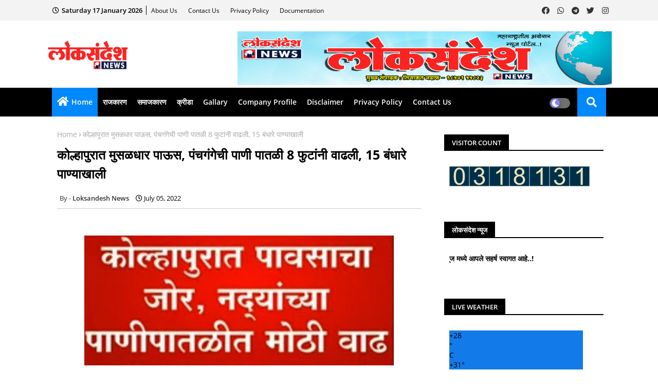

--- FILE ---
content_type: text/html; charset=UTF-8
request_url: https://www.loksandeshnews.com/2022/07/blog-post_68.html
body_size: 138246
content:
<!DOCTYPE html>
<html class='ltr' dir='ltr' lang='en' xmlns='http://www.w3.org/1999/xhtml' xmlns:b='http://www.google.com/2005/gml/b' xmlns:data='http://www.google.com/2005/gml/data' xmlns:expr='http://www.google.com/2005/gml/expr'>
<head>
<!-- afp footer code starts here --><script type='text/javascript'>	var adgf_p1="6364";	var adgf_p2="flag~custom_params_demographic";	var adgf_p3="0";	var adgf_p4="";	var adgf_p5="";	var adgFtSc=document.createElement("script");	adgFtSc.id="adg_pixel_footer_script";	document.body.appendChild(adgFtSc);	adgFtSc.async=true;	var adgScParam="p1="+adgf_p1+"&p2="+adgf_p2+"&p3="+adgf_p3+"&p4="+adgf_p4+"&p5="+adgf_p5;	adgFtSc.src="//adgebra.co.in/afpf/afpf.js?"+adgScParam;</script><noscript>
<iframe frameBorder='0' height='0' id='adg_footer_pixel_script' marginheight='0' marginwidth='0' scrolling='no' src='//adgebra.co.in/afpf/afpf?p1=6364&p2=0&p3=1&p4=&p5=' width='0'></iframe></noscript>
<!-- afp footer code ends here -->
<!--- Piki Templates All Packed SEO /-->
<meta content='width=device-width, initial-scale=1, minimum-scale=1, maximum-scale=1' name='viewport'/>
<title>न&#2367;र&#2379;ग&#2368; आर&#2379;ग&#2381;य&#2366;स&#2366;ठ&#2368; ब&#2368;. व&#2381;ह&#2367;ट&#2373;म&#2367;नच&#2368; आवश&#2381;यकत&#2366;&amp;#39; ; ड&#2377;.अश&#2379;क अ&#2305;ट&#2379;न&#2368;</title>
<meta content='text/html; charset=UTF-8' http-equiv='Content-Type'/>
<meta content='blogger' name='generator'/>
<link href='https://www.loksandeshnews.com/favicon.ico' rel='icon' type='image/x-icon'/>
<link href='https://www.loksandeshnews.com/2022/07/blog-post_68.html' hreflang='x-default' rel='alternate'/>
<meta content='#000000' name='theme-color'/>
<meta content='#000000' name='msapplication-navbutton-color'/>
<link href='https://www.loksandeshnews.com/2022/07/blog-post_68.html' rel='canonical'/>
<link rel="alternate" type="application/atom+xml" title="Loksandesh News - Atom" href="https://www.loksandeshnews.com/feeds/posts/default" />
<link rel="alternate" type="application/rss+xml" title="Loksandesh News - RSS" href="https://www.loksandeshnews.com/feeds/posts/default?alt=rss" />
<link rel="service.post" type="application/atom+xml" title="Loksandesh News - Atom" href="https://www.blogger.com/feeds/8338706233292997842/posts/default" />

<link rel="alternate" type="application/atom+xml" title="Loksandesh News - Atom" href="https://www.loksandeshnews.com/feeds/4604212639772463805/comments/default" />
<meta content='SANGLI सांगली लोकसंदेश प्रतिनिधी निरोगी आरोग्यासाठी बी. व्हिटॅमिनची आवश्यकता&#39; ; डॉ.अशोक अँटोनी  फॉलिक ऍसिड आणि बी ब १२ व्हिटॅमिनच्या कमरतेमु...' name='description'/>
<!-- Metadata for Open Graph protocol available here http://ogp.me/. -->
<meta content='index, follow, max-snippet:-1, max-image-preview:large, max-video-preview:-1' name='robots'/>
<meta content='article' property='og:type'/>
<meta content='निरोगी आरोग्यासाठी बी. व्हिटॅमिनची आवश्यकता&amp;#39; ; डॉ.अशोक अँटोनी' property='og:title'/>
<meta content='https://www.loksandeshnews.com/2022/07/blog-post_68.html' property='og:url'/>
<meta content='SANGLI सांगली लोकसंदेश प्रतिनिधी निरोगी आरोग्यासाठी बी. व्हिटॅमिनची आवश्यकता&#39; ; डॉ.अशोक अँटोनी  फॉलिक ऍसिड आणि बी ब १२ व्हिटॅमिनच्या कमरतेमु...' property='og:description'/>
<meta content='Loksandesh News' property='og:site_name'/>
<meta content='https://blogger.googleusercontent.com/img/b/R29vZ2xl/AVvXsEi1q5xQ8LBB1ifAp8yh_W06_JtnYBbFMOJskz_sTm5L-So6fRx42sHGgkAcKBTBIcaHhg5DbbQpEVoyGD5HBsIyHK_fuJNl5svEcI4_oVTW0QT15O7Uq0kn98NEfdm81HHSO0HBwEwwKQM/s1600/IMG_20220705_152950.jpg' property='og:image'/>
<meta content='https://blogger.googleusercontent.com/img/b/R29vZ2xl/AVvXsEi1q5xQ8LBB1ifAp8yh_W06_JtnYBbFMOJskz_sTm5L-So6fRx42sHGgkAcKBTBIcaHhg5DbbQpEVoyGD5HBsIyHK_fuJNl5svEcI4_oVTW0QT15O7Uq0kn98NEfdm81HHSO0HBwEwwKQM/s1600/IMG_20220705_152950.jpg' name='twitter:image'/>
<meta content='निरोगी आरोग्यासाठी बी. व्हिटॅमिनची आवश्यकता&#39; ; डॉ.अशोक अँटोनी' property='og:title'/>
<meta content='निरोगी आरोग्यासाठी बी. व्हिटॅमिनची आवश्यकता&#39; ; डॉ.अशोक अँटोनी' name='keywords'/>
<link href='https://www.loksandeshnews.com/2022/07/blog-post_68.html' hreflang='en' rel='alternate'/>
<meta content='summary_large_image' name='twitter:card'/>
<meta content='निरोगी आरोग्यासाठी बी. व्हिटॅमिनची आवश्यकता&amp;#39; ; डॉ.अशोक अँटोनी' name='twitter:title'/>
<meta content='https://www.loksandeshnews.com/2022/07/blog-post_68.html' name='twitter:domain'/>
<meta content='SANGLI सांगली लोकसंदेश प्रतिनिधी निरोगी आरोग्यासाठी बी. व्हिटॅमिनची आवश्यकता&#39; ; डॉ.अशोक अँटोनी  फॉलिक ऍसिड आणि बी ब १२ व्हिटॅमिनच्या कमरतेमु...' name='twitter:description'/>
<meta content='SANGLI सांगली लोकसंदेश प्रतिनिधी निरोगी आरोग्यासाठी बी. व्हिटॅमिनची आवश्यकता&#39; ; डॉ.अशोक अँटोनी  फॉलिक ऍसिड आणि बी ब १२ व्हिटॅमिनच्या कमरतेमु...' name='twitter:creator'/>
<!-- [ Social Media Meta Tag ] -->
<meta content='https://www.facebook.com/ADMIN-PROFILE' property='article:author'/>
<meta content='https://www.facebook.com/ADMIN-PAGE' property='article:publisher'/>
<meta content='CODE-APPLICATION-FACEBOOK' property='fb:app_id'/>
<meta content='ADMIN-ID' property='fb:admins'/>
<meta content='en_US' property='og:locale'/>
<meta content='en_GB' property='og:locale:alternate'/>
<meta content='id_ID' property='og:locale:alternate'/>
<link href='//1.bp.blogspot.com' rel='dns-prefetch'/>
<link href='//28.2bp.blogspot.com' rel='dns-prefetch'/>
<link href='//3.bp.blogspot.com' rel='dns-prefetch'/>
<link href='//4.bp.blogspot.com' rel='dns-prefetch'/>
<link href='//2.bp.blogspot.com' rel='dns-prefetch'/>
<link href='//www.blogger.com' rel='dns-prefetch'/>
<link href='//maxcdn.bootstrapcdn.com' rel='dns-prefetch'/>
<link href='//fonts.googleapis.com' rel='dns-prefetch'/>
<link href='//use.fontawesome.com' rel='dns-prefetch'/>
<link href='//ajax.googleapis.com' rel='dns-prefetch'/>
<link href='//resources.blogblog.com' rel='dns-prefetch'/>
<link href='//feeds.feedburner.com' rel='dns-prefetch'/>
<link href='//cdnjs.cloudflare.com' rel='dns-prefetch'/>
<link href='//www.google-analytics.com' rel='dns-prefetch'/>
<link href='//themes.googleusercontent.com ' rel='dns-prefetch'/>
<link href='//pagead2.googlesyndication.com' rel='dns-prefetch'/>
<link href='//googleads.g.doubleclick.net' rel='dns-prefetch'/>
<link href='//www.gstatic.com' rel='preconnect'/>
<link href='//www.googletagservices.com' rel='dns-prefetch'/>
<link href='//static.xx.fbcdn.net' rel='dns-prefetch'/>
<link href='//tpc.googlesyndication.com' rel='dns-prefetch'/>
<link href='//apis.google.com' rel='dns-prefetch'/>
<link href='//www.facebook.com' rel='dns-prefetch'/>
<link href='//connect.facebook.net' rel='dns-prefetch'/>
<link href='//twitter.com' rel='dns-prefetch'/>
<link href='//www.youtube.com' rel='dns-prefetch'/>
<link href='//www.pinterest.com' rel='dns-prefetch'/>
<link href='//www.linkedin.com' rel='dns-prefetch'/>
<!-- Font Awesome Free 5.15.2 -->
<link href='//cdnjs.cloudflare.com/ajax/libs/font-awesome/5.15.2/css/fontawesome.min.css' rel='stylesheet'/>
<!-- Template Style CSS -->
<style id='page-skin-1' type='text/css'><!--
/*
-----------------------------------------------
Blogger Template Style
Name:        Pixy Newspaper - Blogger Premium Template
Version:     5.5.0.V
Author:      Piki Template
Author Url:  https://pikitemplates.com/
Designed by: Piki Templates
Last Update:   11/Jan/2021
This Theme is Created by pikitemplates.com This work is licensed under a Creative Commons Attribution-NoDerivatives 4.0 International License http://creativecommons.org/licenses/by-nd/4.0/ No One Has Been Permission to Sell Or Distribute this template without Our Permission.
----------------------------------------------- */
/*-- Google Open Sans Font Family --*/
@font-face{font-family:'Open Sans';font-style:italic;font-weight:400;font-display:swap;src:local('Open Sans Italic'),local('OpenSans-Italic'),url(https://fonts.gstatic.com/s/opensans/v17/mem6YaGs126MiZpBA-UFUK0Udc1UAw.woff2) format('woff2');unicode-range:U+0460-052F,U+1C80-1C88,U+20B4,U+2DE0-2DFF,U+A640-A69F,U+FE2E-FE2F}
@font-face{font-family:'Open Sans';font-style:italic;font-weight:400;font-display:swap;src:local('Open Sans Italic'),local('OpenSans-Italic'),url(https://fonts.gstatic.com/s/opensans/v17/mem6YaGs126MiZpBA-UFUK0ddc1UAw.woff2) format('woff2');unicode-range:U+0400-045F,U+0490-0491,U+04B0-04B1,U+2116}
@font-face{font-family:'Open Sans';font-style:italic;font-weight:400;font-display:swap;src:local('Open Sans Italic'),local('OpenSans-Italic'),url(https://fonts.gstatic.com/s/opensans/v17/mem6YaGs126MiZpBA-UFUK0Vdc1UAw.woff2) format('woff2');unicode-range:U+1F00-1FFF}
@font-face{font-family:'Open Sans';font-style:italic;font-weight:400;font-display:swap;src:local('Open Sans Italic'),local('OpenSans-Italic'),url(https://fonts.gstatic.com/s/opensans/v17/mem6YaGs126MiZpBA-UFUK0adc1UAw.woff2) format('woff2');unicode-range:U+0370-03FF}
@font-face{font-family:'Open Sans';font-style:italic;font-weight:400;font-display:swap;src:local('Open Sans Italic'),local('OpenSans-Italic'),url(https://fonts.gstatic.com/s/opensans/v17/mem6YaGs126MiZpBA-UFUK0Wdc1UAw.woff2) format('woff2');unicode-range:U+0102-0103,U+0110-0111,U+0128-0129,U+0168-0169,U+01A0-01A1,U+01AF-01B0,U+1EA0-1EF9,U+20AB}
@font-face{font-family:'Open Sans';font-style:italic;font-weight:400;font-display:swap;src:local('Open Sans Italic'),local('OpenSans-Italic'),url(https://fonts.gstatic.com/s/opensans/v17/mem6YaGs126MiZpBA-UFUK0Xdc1UAw.woff2) format('woff2');unicode-range:U+0100-024F,U+0259,U+1E00-1EFF,U+2020,U+20A0-20AB,U+20AD-20CF,U+2113,U+2C60-2C7F,U+A720-A7FF}
@font-face{font-family:'Open Sans';font-style:italic;font-weight:400;font-display:swap;src:local('Open Sans Italic'),local('OpenSans-Italic'),url(https://fonts.gstatic.com/s/opensans/v17/mem6YaGs126MiZpBA-UFUK0Zdc0.woff2) format('woff2');unicode-range:U+0000-00FF,U+0131,U+0152-0153,U+02BB-02BC,U+02C6,U+02DA,U+02DC,U+2000-206F,U+2074,U+20AC,U+2122,U+2191,U+2193,U+2212,U+2215,U+FEFF,U+FFFD}
@font-face{font-family:'Open Sans';font-style:italic;font-weight:600;font-display:swap;src:local('Open Sans SemiBold Italic'),local('OpenSans-SemiBoldItalic'),url(https://fonts.gstatic.com/s/opensans/v17/memnYaGs126MiZpBA-UFUKXGUdhmIqOjjg.woff2) format('woff2');unicode-range:U+0460-052F,U+1C80-1C88,U+20B4,U+2DE0-2DFF,U+A640-A69F,U+FE2E-FE2F}
@font-face{font-family:'Open Sans';font-style:italic;font-weight:600;font-display:swap;src:local('Open Sans SemiBold Italic'),local('OpenSans-SemiBoldItalic'),url(https://fonts.gstatic.com/s/opensans/v17/memnYaGs126MiZpBA-UFUKXGUdhvIqOjjg.woff2) format('woff2');unicode-range:U+0400-045F,U+0490-0491,U+04B0-04B1,U+2116}
@font-face{font-family:'Open Sans';font-style:italic;font-weight:600;font-display:swap;src:local('Open Sans SemiBold Italic'),local('OpenSans-SemiBoldItalic'),url(https://fonts.gstatic.com/s/opensans/v17/memnYaGs126MiZpBA-UFUKXGUdhnIqOjjg.woff2) format('woff2');unicode-range:U+1F00-1FFF}
@font-face{font-family:'Open Sans';font-style:italic;font-weight:600;font-display:swap;src:local('Open Sans SemiBold Italic'),local('OpenSans-SemiBoldItalic'),url(https://fonts.gstatic.com/s/opensans/v17/memnYaGs126MiZpBA-UFUKXGUdhoIqOjjg.woff2) format('woff2');unicode-range:U+0370-03FF}
@font-face{font-family:'Open Sans';font-style:italic;font-weight:600;font-display:swap;src:local('Open Sans SemiBold Italic'),local('OpenSans-SemiBoldItalic'),url(https://fonts.gstatic.com/s/opensans/v17/memnYaGs126MiZpBA-UFUKXGUdhkIqOjjg.woff2) format('woff2');unicode-range:U+0102-0103,U+0110-0111,U+0128-0129,U+0168-0169,U+01A0-01A1,U+01AF-01B0,U+1EA0-1EF9,U+20AB}
@font-face{font-family:'Open Sans';font-style:italic;font-weight:600;font-display:swap;src:local('Open Sans SemiBold Italic'),local('OpenSans-SemiBoldItalic'),url(https://fonts.gstatic.com/s/opensans/v17/memnYaGs126MiZpBA-UFUKXGUdhlIqOjjg.woff2) format('woff2');unicode-range:U+0100-024F,U+0259,U+1E00-1EFF,U+2020,U+20A0-20AB,U+20AD-20CF,U+2113,U+2C60-2C7F,U+A720-A7FF}
@font-face{font-family:'Open Sans';font-style:italic;font-weight:600;font-display:swap;src:local('Open Sans SemiBold Italic'),local('OpenSans-SemiBoldItalic'),url(https://fonts.gstatic.com/s/opensans/v17/memnYaGs126MiZpBA-UFUKXGUdhrIqM.woff2) format('woff2');unicode-range:U+0000-00FF,U+0131,U+0152-0153,U+02BB-02BC,U+02C6,U+02DA,U+02DC,U+2000-206F,U+2074,U+20AC,U+2122,U+2191,U+2193,U+2212,U+2215,U+FEFF,U+FFFD}
@font-face{font-family:'Open Sans';font-style:normal;font-weight:400;font-display:swap;src:local('Open Sans Regular'),local('OpenSans-Regular'),url(https://fonts.gstatic.com/s/opensans/v17/mem8YaGs126MiZpBA-UFWJ0bbck.woff2) format('woff2');unicode-range:U+0460-052F,U+1C80-1C88,U+20B4,U+2DE0-2DFF,U+A640-A69F,U+FE2E-FE2F}
@font-face{font-family:'Open Sans';font-style:normal;font-weight:400;font-display:swap;src:local('Open Sans Regular'),local('OpenSans-Regular'),url(https://fonts.gstatic.com/s/opensans/v17/mem8YaGs126MiZpBA-UFUZ0bbck.woff2) format('woff2');unicode-range:U+0400-045F,U+0490-0491,U+04B0-04B1,U+2116}
@font-face{font-family:'Open Sans';font-style:normal;font-weight:400;font-display:swap;src:local('Open Sans Regular'),local('OpenSans-Regular'),url(https://fonts.gstatic.com/s/opensans/v17/mem8YaGs126MiZpBA-UFWZ0bbck.woff2) format('woff2');unicode-range:U+1F00-1FFF}
@font-face{font-family:'Open Sans';font-style:normal;font-weight:400;font-display:swap;src:local('Open Sans Regular'),local('OpenSans-Regular'),url(https://fonts.gstatic.com/s/opensans/v17/mem8YaGs126MiZpBA-UFVp0bbck.woff2) format('woff2');unicode-range:U+0370-03FF}
@font-face{font-family:'Open Sans';font-style:normal;font-weight:400;font-display:swap;src:local('Open Sans Regular'),local('OpenSans-Regular'),url(https://fonts.gstatic.com/s/opensans/v17/mem8YaGs126MiZpBA-UFWp0bbck.woff2) format('woff2');unicode-range:U+0102-0103,U+0110-0111,U+0128-0129,U+0168-0169,U+01A0-01A1,U+01AF-01B0,U+1EA0-1EF9,U+20AB}
@font-face{font-family:'Open Sans';font-style:normal;font-weight:400;font-display:swap;src:local('Open Sans Regular'),local('OpenSans-Regular'),url(https://fonts.gstatic.com/s/opensans/v17/mem8YaGs126MiZpBA-UFW50bbck.woff2) format('woff2');unicode-range:U+0100-024F,U+0259,U+1E00-1EFF,U+2020,U+20A0-20AB,U+20AD-20CF,U+2113,U+2C60-2C7F,U+A720-A7FF}
@font-face{font-family:'Open Sans';font-style:normal;font-weight:400;font-display:swap;src:local('Open Sans Regular'),local('OpenSans-Regular'),url(https://fonts.gstatic.com/s/opensans/v17/mem8YaGs126MiZpBA-UFVZ0b.woff2) format('woff2');unicode-range:U+0000-00FF,U+0131,U+0152-0153,U+02BB-02BC,U+02C6,U+02DA,U+02DC,U+2000-206F,U+2074,U+20AC,U+2122,U+2191,U+2193,U+2212,U+2215,U+FEFF,U+FFFD}
@font-face{font-family:'Open Sans';font-style:normal;font-weight:600;font-display:swap;src:local('Open Sans SemiBold'),local('OpenSans-SemiBold'),url(https://fonts.gstatic.com/s/opensans/v17/mem5YaGs126MiZpBA-UNirkOX-hpOqc.woff2) format('woff2');unicode-range:U+0460-052F,U+1C80-1C88,U+20B4,U+2DE0-2DFF,U+A640-A69F,U+FE2E-FE2F}
@font-face{font-family:'Open Sans';font-style:normal;font-weight:600;font-display:swap;src:local('Open Sans SemiBold'),local('OpenSans-SemiBold'),url(https://fonts.gstatic.com/s/opensans/v17/mem5YaGs126MiZpBA-UNirkOVuhpOqc.woff2) format('woff2');unicode-range:U+0400-045F,U+0490-0491,U+04B0-04B1,U+2116}
@font-face{font-family:'Open Sans';font-style:normal;font-weight:600;font-display:swap;src:local('Open Sans SemiBold'),local('OpenSans-SemiBold'),url(https://fonts.gstatic.com/s/opensans/v17/mem5YaGs126MiZpBA-UNirkOXuhpOqc.woff2) format('woff2');unicode-range:U+1F00-1FFF}
@font-face{font-family:'Open Sans';font-style:normal;font-weight:600;font-display:swap;src:local('Open Sans SemiBold'),local('OpenSans-SemiBold'),url(https://fonts.gstatic.com/s/opensans/v17/mem5YaGs126MiZpBA-UNirkOUehpOqc.woff2) format('woff2');unicode-range:U+0370-03FF}
@font-face{font-family:'Open Sans';font-style:normal;font-weight:600;font-display:swap;src:local('Open Sans SemiBold'),local('OpenSans-SemiBold'),url(https://fonts.gstatic.com/s/opensans/v17/mem5YaGs126MiZpBA-UNirkOXehpOqc.woff2) format('woff2');unicode-range:U+0102-0103,U+0110-0111,U+0128-0129,U+0168-0169,U+01A0-01A1,U+01AF-01B0,U+1EA0-1EF9,U+20AB}
@font-face{font-family:'Open Sans';font-style:normal;font-weight:600;font-display:swap;src:local('Open Sans SemiBold'),local('OpenSans-SemiBold'),url(https://fonts.gstatic.com/s/opensans/v17/mem5YaGs126MiZpBA-UNirkOXOhpOqc.woff2) format('woff2');unicode-range:U+0100-024F,U+0259,U+1E00-1EFF,U+2020,U+20A0-20AB,U+20AD-20CF,U+2113,U+2C60-2C7F,U+A720-A7FF}
@font-face{font-family:'Open Sans';font-style:normal;font-weight:600;font-display:swap;src:local('Open Sans SemiBold'),local('OpenSans-SemiBold'),url(https://fonts.gstatic.com/s/opensans/v17/mem5YaGs126MiZpBA-UNirkOUuhp.woff2) format('woff2');unicode-range:U+0000-00FF,U+0131,U+0152-0153,U+02BB-02BC,U+02C6,U+02DA,U+02DC,U+2000-206F,U+2074,U+20AC,U+2122,U+2191,U+2193,U+2212,U+2215,U+FEFF,U+FFFD}
@font-face{font-family:'Open Sans';font-style:normal;font-weight:700;font-display:swap;src:local('Open Sans Bold'),local('OpenSans-Bold'),url(https://fonts.gstatic.com/s/opensans/v17/mem5YaGs126MiZpBA-UN7rgOX-hpOqc.woff2) format('woff2');unicode-range:U+0460-052F,U+1C80-1C88,U+20B4,U+2DE0-2DFF,U+A640-A69F,U+FE2E-FE2F}
@font-face{font-family:'Open Sans';font-style:normal;font-weight:700;font-display:swap;src:local('Open Sans Bold'),local('OpenSans-Bold'),url(https://fonts.gstatic.com/s/opensans/v17/mem5YaGs126MiZpBA-UN7rgOVuhpOqc.woff2) format('woff2');unicode-range:U+0400-045F,U+0490-0491,U+04B0-04B1,U+2116}
@font-face{font-family:'Open Sans';font-style:normal;font-weight:700;font-display:swap;src:local('Open Sans Bold'),local('OpenSans-Bold'),url(https://fonts.gstatic.com/s/opensans/v17/mem5YaGs126MiZpBA-UN7rgOXuhpOqc.woff2) format('woff2');unicode-range:U+1F00-1FFF}
@font-face{font-family:'Open Sans';font-style:normal;font-weight:700;font-display:swap;src:local('Open Sans Bold'),local('OpenSans-Bold'),url(https://fonts.gstatic.com/s/opensans/v17/mem5YaGs126MiZpBA-UN7rgOUehpOqc.woff2) format('woff2');unicode-range:U+0370-03FF}
@font-face{font-family:'Open Sans';font-style:normal;font-weight:700;font-display:swap;src:local('Open Sans Bold'),local('OpenSans-Bold'),url(https://fonts.gstatic.com/s/opensans/v17/mem5YaGs126MiZpBA-UN7rgOXehpOqc.woff2) format('woff2');unicode-range:U+0102-0103,U+0110-0111,U+0128-0129,U+0168-0169,U+01A0-01A1,U+01AF-01B0,U+1EA0-1EF9,U+20AB}
@font-face{font-family:'Open Sans';font-style:normal;font-weight:700;font-display:swap;src:local('Open Sans Bold'),local('OpenSans-Bold'),url(https://fonts.gstatic.com/s/opensans/v17/mem5YaGs126MiZpBA-UN7rgOXOhpOqc.woff2) format('woff2');unicode-range:U+0100-024F,U+0259,U+1E00-1EFF,U+2020,U+20A0-20AB,U+20AD-20CF,U+2113,U+2C60-2C7F,U+A720-A7FF}
@font-face{font-family:'Open Sans';font-style:normal;font-weight:700;font-display:swap;src:local('Open Sans Bold'),local('OpenSans-Bold'),url(https://fonts.gstatic.com/s/opensans/v17/mem5YaGs126MiZpBA-UN7rgOUuhp.woff2) format('woff2');unicode-range:U+0000-00FF,U+0131,U+0152-0153,U+02BB-02BC,U+02C6,U+02DA,U+02DC,U+2000-206F,U+2074,U+20AC,U+2122,U+2191,U+2193,U+2212,U+2215,U+FEFF,U+FFFD}
/*-- Font Awesome Free 5.15.1 --*/
@font-face{font-family:"Font Awesome 5 Brands";font-display:swap;font-style:normal;font-weight:400;font-display:block;src:url(https://cdnjs.cloudflare.com/ajax/libs/font-awesome/5.15.1/webfonts/fa-brands-400.eot);src:url(https://cdnjs.cloudflare.com/ajax/libs/font-awesome/5.15.1/webfonts/fa-brands-400.eot?#iefix) format("embedded-opentype"),url(https://cdnjs.cloudflare.com/ajax/libs/font-awesome/5.15.1/webfonts/fa-brands-400.woff2) format("woff2"),url(https://cdnjs.cloudflare.com/ajax/libs/font-awesome/5.15.1/webfonts/fa-brands-400.woff) format("woff"),url(https://cdnjs.cloudflare.com/ajax/libs/font-awesome/5.15.1/webfonts/fa-brands-400.ttf) format("truetype"),url(https://cdnjs.cloudflare.com/ajax/libs/font-awesome/5.15.1/webfonts/fa-brands-400.svg#fontawesome) format("svg")}.fab{font-family:"Font Awesome 5 Brands";font-weight:400}
@font-face{font-family:"Font Awesome 5 Free";font-display:swap;font-style:normal;font-weight:400;font-display:block;src:url(https://cdnjs.cloudflare.com/ajax/libs/font-awesome/5.15.1/webfonts/fa-regular-400.eot);src:url(https://cdnjs.cloudflare.com/ajax/libs/font-awesome/5.15.1/webfonts/fa-regular-400.eot?#iefix) format("embedded-opentype"),url(https://cdnjs.cloudflare.com/ajax/libs/font-awesome/5.15.1/webfonts/fa-regular-400.woff2) format("woff2"),url(https://cdnjs.cloudflare.com/ajax/libs/font-awesome/5.15.1/webfonts/fa-regular-400.woff) format("woff"),url(https://cdnjs.cloudflare.com/ajax/libs/font-awesome/5.15.1/webfonts/fa-regular-400.ttf) format("truetype"),url(https://cdnjs.cloudflare.com/ajax/libs/font-awesome/5.15.1/webfonts/fa-regular-400.svg#fontawesome) format("svg")}.far{font-family:"Font Awesome 5 Free";font-weight:400}
@font-face{font-family:"Font Awesome 5 Free";font-display:swap;font-style:normal;font-weight:900;font-display:block;src:url(https://cdnjs.cloudflare.com/ajax/libs/font-awesome/5.15.1/webfonts/fa-solid-900.eot);src:url(https://cdnjs.cloudflare.com/ajax/libs/font-awesome/5.15.1/webfonts/fa-solid-900.eot?#iefix) format("embedded-opentype"),url(https://cdnjs.cloudflare.com/ajax/libs/font-awesome/5.15.1/webfonts/fa-solid-900.woff2) format("woff2"),url(https://cdnjs.cloudflare.com/ajax/libs/font-awesome/5.15.1/webfonts/fa-solid-900.woff) format("woff"),url(https://cdnjs.cloudflare.com/ajax/libs/font-awesome/5.15.1/webfonts/fa-solid-900.ttf) format("truetype"),url(https://cdnjs.cloudflare.com/ajax/libs/font-awesome/5.15.1/webfonts/fa-solid-900.svg#fontawesome) format("svg")}.fa,.far,.fas{font-family:"Font Awesome 5 Free"}.fa,.fas{font-weight:900}
/*-- Reset CSS Start Here --*/
a,abbr,acronym,address,applet,b,big,blockquote,body,caption,center,cite,code,dd,del,dfn,div,dl,dt,em,fieldset,font,form,h1,h2,h3,h4,h5,h6,html,i,iframe,img,ins,kbd,label,legend,li,object,p,pre,q,s,samp,small,span,strike,strong,sub,sup,table,tbody,td,tfoot,th,thead,tr,tt,u,ul,var{padding:0;border:0;outline:0;vertical-align:baseline;background:0;text-decoration:none}
form,textarea,input,button{font-family:var(--body-font);-webkit-appearance:none;-moz-appearance:none;appearance:none;border-radius:0;box-sizing:border-box}
.CSS_LIGHTBOX{z-index:999999!important}.CSS_LIGHTBOX_ATTRIBUTION_INDEX_CONTAINER .CSS_HCONT_CHILDREN_HOLDER > .CSS_LAYOUT_COMPONENT.CSS_HCONT_CHILD:first-child > .CSS_LAYOUT_COMPONENT{opacity:0}
input,textarea{outline:none}
/*! normalize.css v3.0.1 | MIT License | git.io/normalize */
dl,ul{list-style-position:inside;font-weight:400;list-style:none}
ul li{list-style:none}
caption,th{text-align:center}
html,body{text-size-adjust:none;-webkit-text-size-adjust:none;-moz-text-size-adjust:none;-ms-text-size-adjust:none}
.separator a{clear:none!important;float:none!important;margin-left:0!important;margin-right:0!important}#Navbar1,#navbar-iframe,.widget-item-control,a.quickedit,.home-link,.feed-links{display:none!important}.center{display:table;margin:0 auto;position:relative}.widget > h2,.widget > h3{display:none}.widget iframe,.widget img{max-width:100%}
.container{width: 100%;max-width: 1100px;margin: 0 auto;padding: 0px;box-sizing:border-box}
.center{display:table;margin:0 auto;position:relative}
img{border:0;position:relative}
a,a:visited{text-decoration:none}
.clearfix{clear:both}
.section,.widget,.widget ul{margin:0;padding:0}
a{color:#112b3e}
a img{border:0}
abbr{text-decoration:none}
.widget>h2,.widget>h3{display:none}
*:before, *:after { -webkit-box-sizing: border-box; -moz-box-sizing: border-box; box-sizing: border-box; }
/*-- CSS Variables --*/
html{
--body-font:'Open Sans', Arial, sans-serif;
--title-font:'Open Sans', Arial, sans-serif;
--meta-font:'Open Sans', Arial, sans-serif;
--text-font:'Open Sans', Arial, sans-serif;
--light-solid-color:#c1bbbb;
--black-color:#000000;
--hero-color:#aaaaaa;
--snippet-color:#aba4a4;
--solid-border:#ddd;
--white-bg:#ffffff;
--white-color:#ffffff;
}
.no-items.section{display:none}
h1,h2,h3,h4,h5,h6{font-family:var(--title-font);font-weight:700}
body{position:relative;background:#fff;font-family:var(--body-font);font-size:14px;font-weight:400;color:#000000;word-wrap:break-word;margin:0;padding:0;font-style:normal;line-height:1.4em}
#outer-wrapper{position:relative;overflow:hidden;width:100%;max-width:100%;margin:0 auto}
.outer-container{width:1078px}
.outer-container1{width:1078px}
h1{font-size:26px;line-height:28px}
h3{font-size:22px;line-height:21px}
h4{font-size:20px;line-height:18px}
h5{font-size:16px;line-height:16px}
h6{font-size:13px;line-height:13px;margin-bottom:0;margin-top:0}
@media only screen and (min-width:1025px) {
h1{font-size:42px;line-height:46px}
h2{font-size:36px;line-height:40px}
h3{font-size:28px;line-height:35px}
h4{font-size:21px;line-height:26px}}
.post-body h1{font-size:28px}
.post-body h2{font-size:24px}
.post-body h3{font-size:21px}
.post-body h4{font-size:18px}
.post-body h5{font-size:16px}
.post-body h6{font-size:13px}
.dark .post-body h1,.dark .post-body h2, .dark .post-body h3,.dark .post-body h4,.dark .post-body h5,.dark .post-body h6{color:#ccc}
.dark{background:#10101a;color:rgba(255,255,255,.7)}
.dark a{color:rgba(255,255,255,.7)!important}
.dark a:hover{color:rgba(255,255,255,.4)}
.dark .post-body p, .dark .post-body span{background: transparent!important;color:#fff!important}
.dark #topbar{background:#222}
.dark .FreeDemos-werh {background: #0a091b;}
#center-container{position:relative;float:left;width:100%;overflow:hidden;padding:20px 0 0;margin:0}
#center-container > .container{margin:0 auto}
#feed-view{position:relative;float:left;width:calc(100% - (320px + 30px));box-sizing:border-box;padding:0}
#sidebar-container{position:relative;float:right;width:320px;box-sizing:border-box;padding:0}
.post-filter-image{position:relative;display:block;transition:transform .3s ease}
.post-filter-link,.comments .avatar-image-container{background-color:rgba(155,155,155,0.07);color:transparent!important}
.background-layer:before{content:'';position:absolute;left:0;right:0;bottom:0;height:66%;background-image:linear-gradient(to bottom,transparent,rgba(0,0,0,0.7));-webkit-backface-visibility:hidden;backface-visibility:hidden;z-index:2;opacity:1;margin:0;transition:opacity .25s ease}
.snip-thumbnail{position:relative;width:100%;height:100%;display:block;object-fit: cover;z-index: 1; opacity: 0; transition: opacity .30s ease,transform .30s ease}
.snip-thumbnail.lazy-img{opacity:1}
.post-filter-link:hover .snip-thumbnail {transform: scale(1.05);}
/*-- Social Icons Start Here (Global FontAwesome Icon Codes) --*/
.social-footer a:before, .social a:before{display:inline-block;font-family:'Font Awesome 5 Brands';font-style:normal;font-weight:400}
.social-footer .blogger a:before, .social .blogger:before{content:"\f37d"}
.social-footer .behance a:before, .social .behance:before{content:"\f1b4"}
.social-footer .digg a:before, .social .digg:before{content:"\f1a6"}
.social-footer .instagram a:before, .social .instagram:before{content:"\f16d"}
.social-footer .pinterest a:before, .social .pinterest:before{content:"\f0d2"}
.social-footer .rss a:before, .social .rss:before{content:'\f09e';font-family:'Font Awesome 5 Free';font-weight:900}
.social-footer .facebook a:before, .social .facebook:before{content:"\f09a"}
.social-footer .facebook-f a:before, .social .facebook-f:before{content:"\f09a"}
.social-footer .twitter a:before, .social .twitter:before{content:"\f099"}
.social-footer .youtube a:before, .social .youtube:before{content:"\f167"}
.social-footer .stack-overflow a:before, .social .stack-overflow:before{content:"\f16c"}
.social-footer .github a:before, .social .github:before{content:"\f09b"}
.social-footer .linkedin a:before, .social .linkedin:before{content:"\f0e1"}
.social-footer .skype a:before, .social .skype:before{content:"\f17e"}
.social-footer .stumbleupon a:before, .social .stumbleupon:before{content:"\f1a4"}
.social-footer .tumblr a:before, .social .tumblr:before{content:"\f173"}
.social-footer .vk a:before, .social .vk:before{content:"\f189"}
.social-footer .reddit a:before, .social .reddit:before{content:"\f1a1"}
.social-footer .whatsapp a:before, .social .whatsapp:before{content:"\f232"}
.social-footer .telegram a:before, .social .telegram:before{content:"\f2c6"}
.social-footer .dribbble a:before, .social .dribbble:before{content:"\f17d"}
.social-footer .soundcloud a:before, .social .soundcloud:before{content:"\f1be"}
.social-footer .twitch a:before, .social .twitch:before{content:"\f1e8"}
.social-footer .delicious a:before, .social .delicious:before{content:"\f1a5"}
.social-footer .codepen a:before, .social .codepen:before{content:"\f1cb"}
.social-footer .snapchat a:before, .social .snapchat:before{content:"\f2ac"}
.social-footer .email a:before, .social .email:before{content:'\f0e0';font-family:'Font Awesome 5 Free'}
.social-footer .external-link a:before, .social .external-link:before{content:'\f35d';font-family:'Font Awesome 5 Free';font-weight:900}
.social-bg li .blogger, .social-bg-hover .blogger a:hover{background-color:#ff5722}
.social-bg li .facebook, .social-bg li .facebook-f, .social-bg-hover .facebook a:hover,.social-bg-hover .facebook-f a:hover{background-color:#3b5999}
.social-bg li .twitter, .social-bg-hover .twitter a:hover{background-color:#00acee}
.social-bg li .youtube, .social-bg-hover .youtube a:hover{background-color:#f50000}
.social-bg li .messenger, .social-bg-hover .messenger a:hover{background-color:#0084ff}
.social-bg li .snapchat, .social-bg-hover .snapchat a:hover{background-color:#ffe700}
.social-bg li .telegram, .social-bg-hover .telegram a:hover{background-color:#179cde}
.social-bg li .instagram, .social-bg-hover .instagram a:hover{background:linear-gradient(15deg,#ffb13d,#dd277b,#4d5ed4)}
.social-bg li .pinterest, .social-bg li .pinterest-p, .social-bg-hover .pinterest a:hover,.social-bg-hover .pinterest-p a:hover{background-color:#ca2127}
.social-bg li .dribbble, .social-bg-hover .dribbble a:hover{background-color:#ea4c89}
.social-bg li .linkedin, .social-bg-hover .linkedin a:hover{background-color:#0077b5}
.social-bg li .stumbleupon, .social-bg-hover .stumbleupon a:hover{background-color:#eb4823}
.social-bg li .vk, .social-bg-hover .vk a:hover{background-color:#4a76a8}
.social-bg li .stack-overflow, .social-bg-hover .stack-overflow a:hover{background-color:#f48024}
.social-bg li .github, .social-bg-hover .github a:hover{background-color:#24292e}
.social-bg li .soundcloud, .social-bg-hover .soundcloud a:hover{background:linear-gradient(#ff7400,#ff3400)}
.social-bg li .behance, .social-bg-hover .behance a:hover{background-color:#191919}
.social-bg li .digg, .social-bg-hover .digg a:hover{background-color:#1b1a19}
.social-bg li .delicious, .social-bg-hover .delicious a:hover{background-color:#0076e8}
.social-bg li .codepen, .social-bg-hover .codepen a:hover{background-color:#000}
.social-bg li .flipboard, .social-bg-hover .flipboard a:hover{background-color:#f52828}
.social-bg li .reddit, .social-bg-hover .reddit a:hover{background-color:#ff4500}
.social-bg li .tumblr, .social-bg-hover .tumblr a:hover{background-color:#365069}
.social-bg li .twitch, .social-bg-hover .twitch a:hover{background-color:#6441a5}
.social-bg li .rss, .social-bg-hover .rss a:hover{background-color:#ffc200}
.social-bg li .skype, .social-bg-hover .skype a:hover{background-color:#00aff0}
.social-bg li .whatsapp, .social-bg-hover .whatsapp a:hover{background-color:#3fbb50}
.social-bg li .discord, .social-bg-hover .discord a:hover{background-color:#7289da}
.social-bg li .share, .social-bg-hover .share a:hover{background-color:var(--hero-color)}
.social-bg li .email, .social-bg-hover .email a:hover{background-color:#888}
.social-bg li .external-link, .social-bg-hover .external-link a:hover{background-color:#3500e5}
.whatsapp-desktop{display:inline-block}
.whatsapp-mobile{display:none}
.top-bar{height:40px;background:#f3f3f3;border-bottom:1px solid 1px solid #d6d6d6}
span#Date {position: relative;font-size: 13px;font-weight: 600;padding: 0 7px;margin: 0 5px;border-right: 1px solid;}
span#Date:before{content:'\f017';font-family:'Font Awesome 5 Free';font-weight:400;color:#000;margin: 0 5px 0 0;}
#top-menu{float:left}
#top-menu .selectnav, .FreeDemos-werq-logo{display:none}
.menu-top li{display:inline-block;line-height:40px;padding:0}
.menu-top li a{color:#000;text-transform:capitalize;font-size:12px;text-decoration:none}
.menu-top li a:after{content:"-";margin:0 5px;color:#dedede}
.menu-top li:last-child a:after{content:" ";display:none}
.menu-top li a .fa{margin-right:5px}
.menu-top li a:hover{color:#333}
#top-social{float:right}
.dark .title h3, .dark .follow-by-email-title, .dark .post-snip .post-author,.dark .author-description span, .dark .list-label li a:before{color:#fff}
.dark .FreeDemos-werus .related-item,.dark .blog-pager .page-active ,.dark .blog-pager a ,.dark.blog-pager span {background:#222}
.dark .FollowByEmail .widget-content,  .dark .piki-ads-res, .dark .FreeDemos-weru .widget-title, .dark .comments .comment .comment-actions a, .dark .piki-ads ,.dark .main-title, .dark .darkmode-box .widget>.widget-title, .dark .FreeDemos-weru .widget-title.dark .cloud-label li a  ,.dark .title-wrap,.dark .sidebar .widget-title , .dark .blog-pager, .dark .comments .comments-content .comment-content, .dark .queryMessage{background:#1c1c26}
.dark .entry-title, .dark h3.title, .dark .queryMessage{color:#E4E4E4! important}
.dark .content article{background:transparent}
.dark .post-body ol>li:before{color:#eee}
.dark .slider-nav{background:#10101a}
.dark .FreeDemos-wera-wrap, .dark .FreeDemos-wera, .dark #FreeDemos-werd ul>li>ul{background: #0a091b;}
.dark .top-bar{background: #0a091b;border:none}
.dark span#Date:before{color:rgba(255,255,255,.7)}
.dark .breaking-ticker:after{content:none}
.dark .breaking-ticker .mydivs-bt>a{background: #10101a;}
.dark #Label1 .label-size a,.dark #Label1 .label-size span{background:rgba(255,255,255,.1);border:0}
.mega-mode{position:absolute;padding: 0 15px;right:45px; margin-right:10px;top:10px;height:37px;line-height:37px;text-align:center;border-radius: 30px;display:inline-block;align-items:center;z-index:999}
.dark-button{display:none;}
.dark-button + .dark-toggle{outline:0;display:inline-block;width:40px;height:20px;vertical-align: middle;position:relative;cursor:pointer;margin-left:5px;-webkit-user-select:none;-moz-user-select:none;-ms-user-select:none;user-select:none;}
.dark-mode + .dark-toggle{border-radius:99em;transition:all .4s ease}
.dark-mode + .dark-toggle:after{content:'\f186';font-family:'Font Awesome 5 Free';font-weight:900;color:#fff;line-height: 18px;border-radius:100px;background:#887fff;transition:left 0.3s cubic-bezier(0.175,0.885,0.32,1.275),padding 0.3s ease,margin 0.3s ease;position:absolute;width:18px;height:18px;top:1px;left:2px;box-shadow:0 3px 6px rgba(0,0,0,0.16),0 3px 6px rgba(0,0,0,0.23)}
.dark .dark-mode + .dark-toggle{background:#FFEDC6}
.dark-mode + .dark-toggle{background:#6f6f6f}
.dark .dark-mode + .dark-toggle:after{left:53%;background:#ff9f43}
.social-sec .social li{display:inline-block;list-style:none;line-height:40px}
.social-sec .social li a{display:block;height:40px;width:25px;line-height:40px;font-size:15px;text-align:center;color:#333}
.social-sec .social{width:100%;text-align:right;line-height:40px}
.FreeDemos-wer{bottom:0;text-align:center;width:100%;border-top:1px solid #737373;margin:5px 0}
.FreeDemos-wer .nav1 li{display:inline-block;padding:0;margin:0}
.FreeDemos-wer ul.nav1{text-align:center;display:inline-block}
.FreeDemos-wer .nav1 li a{font-size:14px;font-weight:400;display:block;color:#dadada;padding:0 0 0 5px;margin:0 0 0 10px}
.dark .entry-title, .dark h3.title, .dark .queryMessage{color:#E4E4E4! important}
.dark #Label1 .label-size a,.dark #Label1 .label-size span{background:rgba(255,255,255,.1);border:0}
#FreeDemos-wers>.mega-menu{position:unset!important}
.menu li:hover .mega-container{opacity:1;visibility:visible}
.drop-down>a:after{content:'\f078';float:right;font-family:'Font Awesome 5 Free';font-size:9px;font-weight:900;margin:-1px 0 0 5px}
.mega-container{top:59px;transition:all .3s ease;-webkit-transition:all .3s ease;-moz-transition:all .3s ease;-o-transition:all .3s ease;opacity:0;visibility:hidden;width:100%;left:0;box-sizing:border-box;right:0;z-index:3333;color:var(--white-bg);height:auto;padding:20px;text-align:center;min-height:100px;position:absolute;background-color:#000000;box-shadow:0 10px 10px rgba(0,0,0,0.28)}
.menu li:hover .mega-container{margin-top:1px;opacity:1;visibility:visible}
.FreeDemos-wrrrvn{width:24%;box-sizing:border-box;float:left;overflow:hidden;position:relative}
.FreeDemos-wrrrvn:last-child{margin-right:0}
.FreeDemos-wrrrvn .post-filter-link{height:100%}
.FreeDemos-wrrrvns{display:flex;justify-content:space-between;flex-wrap:wrap}
.FreeDemos-wrrrvns .FreeDemos-oktesq{height:191px;display:block;overflow:hidden;}
.FreeDemos-wrrrvns .entry-title{font-size:14px;font-weight:700;line-height:1.5em}
/*----- Table of Content (TOC). -----*/
.tociki-pro{display:flex;width:100%;clear:both;margin:0}
.tociki-inner{position:relative;max-width:100%;font-size:14px;color:#000;background-color:rgba(165 165 165 / 10%);overflow:hidden;line-height:23px;border:1px solid #a0a0a0;border-radius:5px}
a.tociki-title{position:relative;display:flex;align-items:center;justify-content:space-between;height:38px;font-size:16px;font-weight:600;color:#000;padding:0 15px;margin:0}
.tociki-title-text{display:flex}
.tociki-title-text:before{content:'\f0cb';font-family:'Font Awesome 5 Free';font-size:14px;font-weight:900;margin:0 5px 0 0}
.tociki-title:after{content:'\f078';font-family:'Font Awesome 5 Free';font-size:12px;font-weight:900;margin:0 0 0 25px}
.tociki-title.opened:after{content:'\f077'}
a.tociki-title:hover{text-decoration:none}
#tociki{display:none;padding:0 15px 10px;margin:0}
#tociki ol{padding:0 0 0 15px}
#tociki li{font-size:14px;margin:10px 0}
#tociki li a{color:#000000}
#tociki li a:hover{color:#0088ff;text-decoration:underline}
/*----- Table of Content (TOC). -----*/
.tociki-pro{display:flex;width:100%;clear:both;margin:0}
.tociki-inner{position:relative;max-width:100%;font-size:14px;color:#000;background-color:rgba(165 165 165 / 10%);overflow:hidden;line-height:23px;border:1px solid #a0a0a0;border-radius:5px}
a.tociki-title{position:relative;display:flex;align-items:center;justify-content:space-between;height:38px;font-size:16px;font-weight:600;color:#000;padding:0 15px;margin:0}
.tociki-title-text{display:flex}
.tociki-title-text:before{content:'\f0cb';font-family:'Font Awesome 5 Free';font-size:14px;font-weight:900;margin:0 5px 0 0}
.tociki-title:after{content:'\f078';font-family:'Font Awesome 5 Free';font-size:12px;font-weight:900;margin:0 0 0 25px}
.tociki-title.opened:after{content:'\f077'}
a.tociki-title:hover{text-decoration:none}
#tociki{display:none;padding:0 15px 10px;margin:0}
#tociki ol{padding:0 0 0 15px}
#tociki li{font-size:14px;margin:10px 0}
#tociki li a{color:#000000}
#tociki li a:hover{color:#0088ff;text-decoration:underline}
/*----- Cap the total number of ads (widgets and inline ads). -----*/
#top-ad-placeholder .widget > .widget-title, #bottom-ad-placeholder .widget > .widget-title{display:none}
#top-ad-placeholder, #bottom-ad-placeholder {margin: 15px 0; padding: 0; width: 100%; overflow: hidden;}
.main-ads-pikihome{position:relative;float:left;width:100%;margin:15px 0 0}
.main-ads-pikihome .widget{position:relative;float:left;width:100%;line-height:0;margin:0 0 5px}
.main-ads-pikihome .widget > .widget-title, #post-placeholder .widget > .widget-title{display:none}
#post-placeholder{position:relative;box-sizing: border-box;width:100%; height:auto;padding: 0 5px;margin:10px 0}
#post-placeholder .widget{position:relative;width:100%;line-height:0; height:auto}
/*----- Standard footer section under Parent of Center Container element. -----*/
#footer-container{display:block;width:100%;color:#ffffff;margin:auto;padding:0;border-top: 1px solid rgba(255, 255, 255, 0.08);overflow:hidden}
#footer-container .footer-copyright{position:relative;float:left;font-size:13px;line-height:40px;margin:0}
.copyright-text{margin:0}
#footer-container .footer-copyright a{color:#ffffff}
#footer-container .footer-copyright a:hover{color:#ffffff}
#footer-haburger-menu{float:right;position:relative;display:block;margin:5px 0 0}
#footer-haburger-menu .widget > .widget-title,#footer-copyright .widget > .widget-title{display:none}
.footer-haburger-menu ul li{position:relative;float:left;margin:0}
.footer-haburger-menu ul li a{float:left;font-size:14px;color:#ffffff;height:30px;line-height:40px;padding:0 5px;margin:0 0 20px}
#footer-haburger-menu ul li a:hover{color:#df1023}
/*-- Top Social Menu CSS (IE/ IE9 etc.) --*/
.socialFilter .external-link a{background-color:#0088ff}
.sharing-button .facebook a,.sharing-button .facebook-f a{background-color:#3b5999}
.sharing-button .twitter a,.sharing-button .twitter-square a{background-color:#00acee}
.sharing-button .reddit a{background-color:#ff4500}
.sharing-button .pinterest a,.sharing-button .pinterest-p a{background-color:#ca2127}
.sharing-button .linkedin a{background-color:#0077b5}
.sharing-button .whatsapp a{background-color:#3fbb50}
.sharing-button .email a{background-color:#888}
.FreeDemos-werq .fa{color:#FFF! important}
/*-- Top Social Menu Code (jQuery Latest Menu) --*/
.FreeDemos-wera1{position:relative;float:left;width:100%;box-sizing:border-box;padding:20px 0}
.PixyPaperad .widget .widget-content {width: 728px;max-width: 100%;max-height: 90px;margin:auto}
div#PixyPaperAD {position:relative;max-width: 70%;float: right;}
.PixyPaperad .widget-title{display:none}
#FreeDemos-werp{position:relative;float:left;width:100%;height:auto;margin:0}
.FreeDemos-wera-wrap,.FreeDemos-wera{position:relative;float:left;width:100%;height:56px;background:#000000;box-sizing:border-box;padding:0;margin:0 0 5px}
#FreeDemos-werp .container{position:relative;margin:0 auto}
.PixyPaperLogo-wrap{position:relative;float:left;max-width:30%}
.PixyPaperLogo{position:relative;float:left;width:100%;height:44px;padding:15px 0;margin:0}
.PixyPaperLogo .PixyPaperLogo-img{float:left;height:65px;overflow:hidden}
.PixyPaperLogo img{max-width:100%;height:65px;margin:0}
.PixyPaperLogo h1{display:block;font-size:25px;color:#000000;line-height:45px;padding:0;margin:0}
.PixyPaperLogo h1 a{color:#000000}
.PixyPaperLogo #title-header{position:absolute;display:none;}
.main-menu-wrap{position:static;height:56px;margin:0}
#FreeDemos-werd .widget,#FreeDemos-werd .widget>.widget-title{display:none}
#FreeDemos-werd .show-menu{display:block}
#FreeDemos-wers>li:nth-child(1){background:#0088ff}
#FreeDemos-werd{position:static;width:100%;height:56px;z-index:10}
#FreeDemos-werd ul>li{position:relative;float:left;display:inline-block;padding:0;margin:0}
#FreeDemos-wers>li>a{position:relative;display:block;height:56px;font-size:14px;color:#ffffff;font-weight:600;text-transform:capitalize;line-height:56px;padding:0 10px;margin:0}
#FreeDemos-wers>li>a:hover{background:#0088ff}
#FreeDemos-werd ul>li>ul{position:absolute;float:left;left:0;top:59px;width:180px;background:#000000;z-index:99999;visibility:hidden;opacity:0;-webkit-transform:translateY(-10px);transform:translateY(-10px);padding:0;box-shadow:0 2px 5px 0 rgba(0,0,0,0.15),0 2px 10px 0 rgba(0,0,0,0.17)}
#FreeDemos-werd ul>li>ul>li>ul{position:absolute;top:0;left:100%;-webkit-transform:translateX(-10px);transform:translateX(-10px);margin:0}
#FreeDemos-werd ul>li>ul>li{display:block;float:none;position:relative}
#FreeDemos-werd ul>li>ul>li a{position:relative;display:block;height:36px;font-size:13px;color:#ffffff;line-height:36px;font-weight:400;box-sizing:border-box;padding:0 15px;margin:0;border-bottom:1px solid rgba(155,155,155,0.07)}
#FreeDemos-werd ul>li>ul>li:last-child a{border:0}
#FreeDemos-werd ul>li>ul>li:hover>a{color:#ccc}
#FreeDemos-werd ul>li:nth-child(1) a:before{content:'\f015';float:left;font-family:'Font Awesome 5 Free';font-size:20px;font-weight:900;margin:-1px 5px 0 0}
#FreeDemos-werd ul>li>ul>li:nth-child(1) a:before{content:none}
#FreeDemos-werd ul>li.sub-tab>a:after{content:'\f078';float:right;font-family:'Font Awesome 5 Free';font-size:9px;font-weight:900;margin:-1px 0 0 5px}
#FreeDemos-werd ul>li>ul>li.sub-tab>a:after{content:'\f054';float:right;margin:0}
#FreeDemos-werd ul>li:hover>ul,#FreeDemos-werd ul>li>ul>li:hover>ul{visibility:visible;opacity:1;-webkit-backface-visibility:hidden;backface-visibility:hidden;-webkit-transform:translate(0);transform:translate(0)}
#FreeDemos-werd ul ul{transition:all .35s ease}
.loading-icon{width:100%;height:100%;line-height: 300px;display:block;text-align:center}
.FreeDemos-werh .loading-icon{line-height: 38px;}
.FreeDemos-werh .widget .breaking-content .widget-content span.error-status{padding:0;line-height: 30px;}
.FreeDemos-werh .loading-icon:after{width:20px;height:20px;}
.loading-icon:after{content:"";width:40px;height:40px;border-radius: 50%;border:2px solid #000000;border-right: 2px solid #c1c1c1;display: inline-block;
animation: runload 0.6s infinite
}
@-webkit-keyframes runload {
0%{-webkit-transform:rotate(0deg);transform:rotate(0deg)}
to{-webkit-transform:rotate(1turn);transform:rotate(1turn)}
}
@keyframes runload {
0%{-webkit-transform:rotate(0deg);transform:rotate(0deg)}
to{-webkit-transform:rotate(1turn);transform:rotate(1turn)}
}
.loading-frame{-webkit-animation-duration:.5s;animation-duration:.5s;-webkit-animation-fill-mode:both;animation-fill-mode:both}
@keyframes fadeIn {
from{opacity:0}
to{opacity:1}
}
.run-time{animation-name:fadeIn}
@keyframes fadeInUp {
from{opacity:0;transform:translate3d(0,5px,0)}
to{opacity:1;transform:translate3d(0,0,0)}
}
.load-time{animation-name:fadeInUp}
.overlay{visibility:hidden;opacity:0;position:fixed;top:0;left:0;right:0;bottom:0;z-index:1000;margin:0;transition:all .25s ease}
.show-FreeDemos-wert{display:none;position:absolute;font-size:18px;font-weight:700;text-align:center;top:0;left:0;height:56px;line-height:56px;color:#ffffff;cursor:pointer;z-index:30;padding:0 20px;margin:auto}
.show-FreeDemos-wert:before{content:"\f0c9";font-family:'Font Awesome 5 Free';font-size:20px;font-weight:900}
#FreeDemos-wert{display:none;position:fixed;width:100%;height:100%;top:0;left:0;bottom:0;background:#09253a;background:-moz-linear-gradient(90deg,#09253a 0,#346387 100%);background:-webkit-linear-gradient(90deg,#09253a 0,#346387 100%);background:linear-gradient(90deg,#09253a 0,#346387 100%);overflow:auto;z-index:1010;left:0;-webkit-transform:translateX(-100%);transform:translateX(-100%);visibility:hidden;box-shadow:3px 0 7px rgba(0,0,0,0.1);transition:all .5s cubic-bezier(.79,.14,.15,.86)}
.PixyPaper-open #FreeDemos-wert{-webkit-transform:translateX(0);transform:translateX(0);visibility:visible;opacity:.99;transition:all .5s cubic-bezier(.79,.14,.15,.86)}
.FreeDemos-werr{float:left;width:100%;margin:30px 0;opacity:0;transition:all ease-in-out .3s;box-sizing:border-box;box-shadow:0 0 20px rgba(0,0,0,0.15)}
#FreeDemos-wert{transition:all .6s ease-in-out}
.hide-FreeDemos-werq:hover{transform:rotate(90deg)}
.hide-FreeDemos-werq{position:absolute;top:0;right:0;display:block;color:#ffffff;font-size:26px;line-height:80px;text-align:center;cursor:pointer;z-index:20;padding:0 20px;transition:transform ease-out .2s;transform:rotate(0deg)}
.hide-FreeDemos-werq:before{content:"\f00d";font-family:'Font Awesome 5 Free';font-weight:900}
.PixyPaper-open .FreeDemos-werr,.PixyPaper-open .FreeDemos-wert-flex{opacity:1}
.FreeDemos-wert-flex{display:flex;flex-direction:column;opacity:0;justify-content:space-between;float:left;width:100%;height: calc(100% - 70px);transition:all ease-in-out .3s}
.FreeDemos-werq{position:relative;float:left;width:100%;box-sizing:border-box;padding:25px}
.FreeDemos-werq>ul{margin:0}
#FreeDemos-werd .fa{padding:0 5px}
.FreeDemos-werq .fa{margin:5px;padding:auto}
.FreeDemos-werq .m-sub{display:none;padding:0}
.FreeDemos-werq ul li{position:relative;display:block;overflow:hidden;float:left;width:100%;font-size:14px;font-weight:600;line-height:50px;margin:0;padding:0}
.FreeDemos-werq>ul li ul{overflow:hidden}
.FreeDemos-werq ul li a{color:#ffffff;padding:0 5px;display:block}
.FreeDemos-werq>ul>li>a{text-transform:capitalize;border-bottom:1px solid rgba(255,255,255,0.2)}
.FreeDemos-werq>ul>li.sub-tab>a:after,.FreeDemos-werq>ul>li>ul>li.sub-tab>a:after{font-family:'Font Awesome 5 Free';font-weight:900;content:"\f078";font-size:12px;position:absolute;top:0;right:0;margin-right:10px;height:100%;flex-direction:row;align-items:center;justify-content:center}
.FreeDemos-werq ul li.sub-tab.show>a:after{content:'\f077'}
.FreeDemos-werq ul li a:hover,.FreeDemos-werq ul li.sub-tab.show>a,.FreeDemos-werq ul li.sub-tab.show>.submenu-toggle{color:fff}
.FreeDemos-werq>ul>li>ul>li a:before{content:"\2022";font-family:'Font Awesome 5 Free';font-style:normal;font-weight:700;color:#fff;font-size:15px;padding-right:5px}
.FreeDemos-werq>ul>li>ul>li a{font-size:13px;font-weight:600;color:#ffffff;background:rgba(255,255,255,0.12);padding:0 0 0 35px;border-bottom:1px solid rgba(255,255,255,0.2)}
.FreeDemos-werq>ul>li>ul>li>ul>li>a{padding:0 0 0 30px}
.FreeDemos-werq ul>li>.submenu-toggle:hover{color:#000000}
.FreeDemos-werw{position:relative;float:left;margin:0 0 0 25px}
.FreeDemos-werw ul{display:block;text-align:center;margin:0}
.FreeDemos-werw ul li{display:inline-block;margin:0 5px}
.FreeDemos-werw ul li a{display:block;font-size:20px;color:#000000;padding:0 5px}
.FreeDemos-werw ul li a:hover{opacity:1}
.fixed-nos{position:fixed;top:-56px;left:0;width:100%;z-index:990;transition:top .17s ease}
.FreeDemos-wera.show{top:0;box-shadow:0 0 20px rgba(0,0,0,.15)}
.PixyPaper-open .fixed-nos{top:0}
.PixyPaper-open,.active{overflow:hidden;left:0;right:0}
.search-container-overlay.search-container-overlay-show .search-container-close{display:block}
.search-container input::-webkit-input-placeholder{color:rgba(255,255,255,0.63)}
.search-button{position:absolute;display:block;top:0;right:0;width:56px;height:56px;background-color:#0088ff;color:#ffffff;font-size:20px;text-align:center;line-height:56px;cursor:pointer;z-index:20;padding:0;margin:0;transition:margin .25s ease}
.search-button:before{content:"\f002";font-family:'Font Awesome 5 Free';font-weight:900}
.search-container-overlay.search-container-overlay-show{visibility:visible;display:block;z-index:9999;transform:scale(1)}
.search-container-overlay{background:#09253a;background:-moz-linear-gradient(90deg,#09253a 0,#346387 100%);background:-webkit-linear-gradient(90deg,#09253a 0,#346387 100%);background:linear-gradient(90deg,#09253a 0,#346387 100%);opacity:.99;width:100%;height:100%;position:fixed;top:0;left:0;display:block;visibility:hidden;z-index:999999;transform:scale(0);text-align:center;transition:all .5s cubic-bezier(.79,.14,.15,.86)}
.search-container-close{position:absolute;right:20px;top:35px;padding:20px;font-size:30px;transition:transform ease-out .2s;transform:rotate(0deg);color:#ffffff}
.search-container-close:after{content:"\f00d";font-family:'Font Awesome 5 Free';font-weight:900}
.search-container-close:hover{transform:rotate(90deg)}
input.search-input{background-color:transparent;border:0;text-align:start;font-size:35px;padding:20px;color:#fff;-webkit-transition:all .3s ease-out;-moz-transition:all .3s ease-out;-ms-transition:all .3s ease-out;-o-transition:all .3s ease-out;transition:all .3s ease-out}
.search-container-wrapper .fa-search{font-size:25px;position:absolute;right:20px;top:20px;color:rgba(255,255,255,0.65);transition:all .2s ease-out}
.search-container-wrapper form{position:relative}
form.search-container{max-width:100%;border:1px solid rgba(255,255,255,0.49)}
input.search-input[type=text]{width:83%;height:60px;display:block}
.search-msg{text-align:center;font-size:18px;color:rgba(255,255,255,0.96);padding:5px 0;margin:10px 0;border-bottom:1px dashed rgba(255 255 255 / 36%)}
.search-container-wrapper{display:inline-block;margin:0 10px;vertical-align:middle;text-align:center;font-size:18px;transform:scale(0.9);opacity:0;visibility:hidden;transition:all ease-in-out .3s}
.search-container-overlay-show .search-container-wrapper{opacity:1;visibility:visible;transform:scale(1)}
.search-container-wrapper input[type="submit"]{position:absolute;width:70px;height:60px;background-color:transparent;border:0;right:-20px;top:-20px;border-left:1px solid rgba(255,255,255,0.49);cursor:pointer;-webkit-appearance:button;outline:0}
.search-container-overlay:before{content:'';display:inline-block;height:100%;vertical-align:middle}
.search-input{position:relative;padding:20px;padding-bottom:10px}
.search-input input{border-radius:10px;padding:5px 10px;width:98%;border:2px solid #eee}
#hidden-widget-container,.hide,.hidden-widgets{display:none;visibility:hidden}
/*-- Post Snip Starts here --*/
.post-snip{overflow:hidden;--meta-fontcolor:var(--light-solid-color);font-size:11px;font-weight:500;padding:5px 1px}
.post-snip .post-author,.post-snip .post-date{float:none;display:inline-block;margin:0 10px 0 0}
.post-snip .post-author{font-weight:600;}
.post-snip .post-date:before{font-family:'Font Awesome 5 Free';font-weight:400;margin:0 3px 0 0}
.post-snip .post-author {color: #333;}
.FreeDemos-werf .post-snip .post-author,.FreeDemos-werf .post-snip .post-date, .type-slider .post-snip .post-author,.type-slider .post-snip .post-date, .FreeDemos-wrrrw.item0 .post-snip .post-author, .FreeDemos-wrrrw.item0 .post-snip .post-date, .mega-hero .item0 .post-snip .post-author, .mega-hero .item0 .post-snip .post-date, .FreeDemos-werm.item0 .post-snip .post-author, .FreeDemos-werm.item0 .post-snip .post-date, .FreeDemos-wrrrvns .post-snip .post-author, .FreeDemos-wrrrvns .post-snip .post-date{color: #c1c1c1;}
.post-snip .post-author:before{content:'By -';margin:0 3px 0 0;font-weight: normal; }
.post-snip .post-date:before{content:'\f017'}
.post-snip a{color:#333;transition:color .40s}
.item-post .post-snip .author-image{overflow: hidden; position: relative; display: inline-block; width: 25px; vertical-align: middle; height: 25px; background-color: var(--light-author-color); padding: 1px; margin: 0 3px 0 0; border: 1px solid rgb(0 0 0 / 25%); border-radius: 100%; box-shadow: 0px 0px 4px 3px rgba(0 0 0 / 13%); }
.piki-ads{ display:block; border: 4px solid #dedede; background-color: #f7f7f7; text-align: center; line-height: 85px; font-size:13px; font-style: italic; font-weight: 700; color: #737373; }
.piki-ads-res{ display:block; border: 4px solid #dedede; background-color: #f7f7f7; text-align: center; line-height: 205px; font-size:13px; font-style: italic; font-weight: 700; color: #737373; }
.main-title{display: flex;justify-content: space-between;align-items: center;}
a.view-all{color:#000;padding:1px 10px;font-size:12px}
a.view-all:hover{color:#000000}
.main-title{position:relative;float:none;width:100%;height:32px;box-sizing:border-box;margin:0 0 20px;    border-bottom: 2px solid #000;}
.main-title h3{position:relative;float:left;font-family:var(--title-font);height:32px;background-color:#000000;font-size:13px;color:#ffffff;text-transform:uppercase;font-weight:600;line-height:32px;padding:0 15px;margin:0;}
.main-title a {position:absolute;vertical-align: middle;right:7px;}
.FreeDemos-werg .widget{position:relative;display:none;overflow:hidden;width:100%;box-sizing:border-box;padding:15px;margin:0 0 10px;}
.pixy-post{display:flex;justify-content:space-between;flex-wrap:wrap}
.pixy{width:32%;background:#fff;border-radius:0;margin-bottom:20px;position:relative}
.pixy-main:after{content:"";position:absolute;left:0;right:0;bottom:0;height:66%;background-image:linear-gradient(to bottom,transparent,rgba(0,0,0,0.9));-webkit-backface-visibility:hidden;backface-visibility:hidden;z-index:2;opacity:1;margin:0;transition:opacity .25s ease}
.FreeDemos-werg .entry-title, .FreeDemos-werf .entry-title,.footer-post .entry-title,.related-wrap .entry-title{display:block;text-decoration:none;font-weight:600;line-height:1.4em;font-size:14px;padding:4px 0 0;margin:auto}
.entry-title a{display:block;color:#000000}
.entry-title a:hover{color:#0088ff}
.pixy-main-wrapper .item0 .entry-title{font-size:19px}
.FreeDemos-werf .entry-title a,  .type-slider .entry-title a, .mega-hero .item0 .entry-title a,.FreeDemos-wrrrw.item0 .entry-title a, .FreeDemos-werm.item0 .entry-title a,.FreeDemos-wrrrvns .entry-title a{display:block;color:#ffffff}
.footer-post .entry-title a{display:block;font-size:13px;color:#f0f0f0}
.footer-post .entry-title a:hover,a.simple-viewmore:hover,.FreeDemos-wrrrvns .entry-title a:hover,.post-filter .entry-title a:hover{color:#0088ff}
.post-filter .entry-title a{font-size:17px;font-weight:600;line-height:1.4em}
.pixy-post .item0 .post-tag,.pixy-post .item0 .post-author{display:block}
.pixy-post .post-tag{display:none}
.pixy-post .item0 .post-author{display:inline-block;padding:0 7px 0 0;text-transform:capitalize;color:var(--light-solid-color);font-size:11px;font-weight:normal}
.pixy-main .post-author{display:none}
.pixy-main .post-date{padding:0 7px 0 0;text-transform:capitalize;color:var(--light-solid-color);font-size:11px;font-weight:normal}
.pixy-main .pixy-main-sum{display:none;color:var(--snippet-color)}
.pixy-post .item0{width:100%}
.FreeDemos-werc-hero{width:100%;display:flex;justify-content:space-between;flex-wrap:wrap}
.FreeDemos-werc{width:48%;position:relative;margin:0 0 30px}
.FreeDemos-werc .FreeDemos-werx{width:100%;display:block;overflow:hidden}
.FreeDemos-werc .FreeDemos-werx .post-filter-link{position:relative;float:left;width:100%;height:250px;overflow:hidden;box-sizing:border-box;padding:0;vertical-align:middle}
.FreeDemos-werk-featured{position:relative;margin:0 0 30px;clear:both}
.piki-main-hero{display:flex;justify-content:space-between;flex-wrap:wrap}
.FreeDemos-weru{position:relative;margin:0 0 25px;clear:both;display:block;padding:15px;}
.FreeDemos-weru .FreeDemos-werk{width:31%;position:relative;margin:0}
.FreeDemos-werk-box{overflow:hidden}
.FreeDemos-werk-featured{position:relative;margin:0 0 30px;clear:both}
.FreeDemos-werk,.FreeDemos-werk-flow{width:calc((100% - 10px) / 3);position:relative;margin:0}
.FreeDemos-werk .FreeDemos-werj .post-filter-link,.FreeDemos-werk-flow .FreeDemos-werj .post-filter-link{position:relative;width:100%;height:130px;display:block;overflow:hidden}
.FreeDemos-werf .widget-title{display:none}
.mega-holder .item0 .post-tag{display:block}
.footer-post .post-filter-link{position:relative;float:left;width:80px;height:70px;overflow:hidden;box-sizing:border-box;padding:0;vertical-align:middle;margin:0 12px 0 0}
.footer-post .FreeDemos-werl{position:relative;float:left;width:100%;margin:0 0 18px}
.footer-post .FreeDemos-werl .FreeDemos-werz{position:relative;display:block;box-sizing:border-box}
.column-left{float:left}
.column-right{float:right}
.FreeDemos-werv{position:relative;float:left;width:100%;margin:5px 0}
.FreeDemos-werv .FreeDemos-werb{position:relative;float:left;width:80px;height:70px;overflow:hidden;box-sizing:border-box;padding:0;vertical-align:middle;margin:0 12px 0 0}
.FreeDemos-werm{position:relative;float:left;width:100%;margin:5px 0}
.FreeDemos-werm .FreeDemos-wern{position:relative;float:left;width:100%;height:250px;overflow:hidden;box-sizing:border-box;padding:0;vertical-align:middle;margin:0 12px 0 0}
.mega-hero .fearured0{float:none;display:block;width:100%;padding:0;margin:0 0 5px}
.FreeDemos-wrrrq {position: relative;float: right;width: 48%;margin: 5px 0;}
.FreeDemos-wrrrq .FreeDemos-wrrrvh{position:relative;float:left;width:80px;height:70px;overflow:hidden;box-sizing:border-box;padding:0;vertical-align:middle;margin:0 12px 0 0}
.FreeDemos-wrrrw {position: relative;float: left;width: calc((100% - 30px) / 2);margin: 5px 0;}
.FreeDemos-wrrrw .FreeDemos-wrrrb{position:relative;float:left;width:100%;height:320px;overflow:hidden;box-sizing:border-box;padding:0;vertical-align:middle;margin:0 12px 0 0}
.mega-hero .FreeDemos-werb{position:relative;float:left;width:100%;height:130px;overflow:hidden;box-sizing:border-box;padding:0;margin:auto}
.mega-hero .megagrid-box{position:relative;float:left;width:calc(100% / 3);box-sizing:border-box;padding:0 15px;margin:15px 0 0}
.FreeDemos-werg .type-megagrid{float:left;width:100%}
.FreeDemos-werg .open-iki, .FreeDemos-werf .open-iki{display:block!important}
.mega-hero .ogrid-box{position:relative;display:flex;flex-wrap:wrap;margin:0 -10px}
.mega-hero .mega-hero-img{position:relative;float:left;width:100%;height:320px;overflow:hidden;box-sizing:border-box;padding:0;vertical-align:middle;margin:0 12px 0 0}
.mega-hero{overflow:hidden}
.ogrid-post{position: relative;overflow: hidden;box-sizing: border-box;margin: 0;padding: 0;float: none;}
.ticker{position:relative;float:left;width:100%;margin:0}
.FreeDemos-werh{position:relative;margin:5px auto;background:#ffffff;overflow: hidden; }
.FreeDemos-werh .widget{display:block;height:25px;padding:5px 0;margin:0}
.FreeDemos-werh .widget>.widget-title{display:block;position:relative;float:left;color:#fff;background: #000000;font-size:11px;text-transform:uppercase;height:25px;line-height:25px;padding:0 10px;margin:0 10px 0 5px;}
.FreeDemos-werh .widget>.widget-title>h3{font-size:11px;font-weight:700;line-height:25px;margin:0}
.FreeDemos-werh .widget>.widget-title>h3:before{content:'\f0e7';font-family:'Font Awesome 5 Free';float:left;font-size:11px;font-weight:900;margin:0 5px 0 0;}
.FreeDemos-werh .widget-content{position: relative;display:none;height: 30px; justify-content: space-between; flex: 1; margin: 0;overflow: hidden;}
.breaking-ticker{box-sizing:border-box;float:left}
.FreeDemos-werh .open-iki{display:flex!important}
.FreeDemos-oktes .entry-title{height:30px;font-size:13px;font-weight:400;line-height:30px;margin:0;padding:0;overflow:hidden}
.FreeDemos-oktes .entry-title a{position: relative;display: block;overflow: hidden;font-size: 15px;color: #000000;}
.breaking-ticker .active{opacity:1;visibility:visible;transform:translate3d(0,0,0);pointer-events:initial}
.FreeDemos-oktes{position:absolute;top:0;left:0;width:100%;opacity:0;visibility:hidden;transform:translate3d(10px,0,0);pointer-events:none;transition:all .80s ease}
.FreeDemos-werh .breaking-content{position:relative;height:25px;display:flex;justify-content:flex-end;flex:1;align-items: center;margin:0}
.mydivs-bt{display:flex;flex-direction:row;align-items:center;justify-content:space-around;margin:0;height:30px}
.mydivs-bt>a{display:flex;width:20px;height:20px;line-height:20px;font-size:12px;text-align:center;margin:0 2px;padding:5px;cursor:pointer;color:#fff;background:#000000}
.mydivs-bt>a:hover{background:#666;}
.mydivs-bt .prev:before{content:'\f053'}
.mydivs-bt .next:before{content:'\f054'}
.mydivs-bt a:before{display:block;font-family:'Font Awesome 5 Free';margin:auto;text-align:center;font-weight:900}
.FreeDemos-werg .type-col-left{float:left;width:calc((100% - 10px) / 2)}
.FreeDemos-werg .type-col-right{float:right;width:calc((100% - 10px) / 2)}
.FreeDemos-werg .item0 .entry-title{font-size:23px}
.FreeDemos-werg .widget>.widget-title, .FreeDemos-weru .widget-title{display:flex;justify-content:space-between;align-items:center;position:relative;margin:0 0 14px}
a.simple-viewmore{color:#000;font-size:12px}
.sidebar .widget-title,.FreeDemos-werg .widget>.widget-title, .FreeDemos-weru .widget-title{position:relative;float:none;width:100%;height:32px;box-sizing:border-box;margin:0 0 20px;}
.sidebar .widget-title h3,.FreeDemos-werg .widget>.widget-title h3, .FreeDemos-weru .widget-title h3{position:relative;float:left;font-family:var(--title-font);height:32px;font-size:13px;color:#ffffff;text-transform:uppercase;font-weight:600;line-height:32px;padding:0 15px;margin:0}
.sidebar .widget-title{border-bottom: 2px solid #000000}
.sidebar .widget-title h3{background-color:#000000;}
.type-megagrid .widget-title h3{background-color:#0ebc03}
.type-megagrid .widget-title{border-bottom: 2px solid #0ebc03}
.type-col-right .widget-title h3, .type-col-left .widget-title h3{background-color:#04009c}
.type-col-right .widget-title, .type-col-left .widget-title{border-bottom: 2px solid #04009c}
.type-sgrid .widget-title{border-bottom: 2px solid #bac100}
.type-sgrid .widget-title h3{background-color:#bac100}
.type-lgrid .widget-title{border-bottom: 2px solid #00c1b8}
.type-lgrid .widget-title h3{background-color:#00c1b8}
.FreeDemos-weru .widget-title h3{background-color:#000000;}
.FreeDemos-weru .widget-title{border-bottom: 2px solid #000000}
.type-slider .widget-title h3{background-color:#c70808}
.type-slider .widget-title{border-bottom: 2px solid #c70808}
.error-status{display:block;text-align: center;font-size:13px;color:#000;padding:35px 0;font-weight:400}
.error-status b{font-weight:600}
#footer-wrapper .error-status,.mega-container .error-status {color:#fff}
.FreeDemos-werg .widget>.widget-title a,.FreeDemos-weru .widget-title a{position:absolute;vertical-align: middle;right:7px}
.wait{font-size:14px;text-align:center;height:300px;line-height:300px;display:flex;justify-content:center;align-items:center}
.FreeDemos-werf{display:block;margin:0 auto}
.FreeDemos-werf .container{padding:0 30px}
.FreeDemos-wrrrvp.item0 .entry-title{font-size:24px}
.mega-holder .item0 .featured-meta{padding:20px 10px}
.FreeDemos-werf .widget{display:none;padding:5px;position: relative;}
.FreeDemos-wrrrvp{position:relative;overflow:hidden;border-radius:0;padding:0 2px;float:left;box-sizing:border-box}
.featured-image-load{box-sizing:border-box;position:relative;overflow:hidden;margin:0}
.FreeDemos-werf .FreeDemos-wrrrvp{float:left;padding: 0 2px;box-sizing: border-box;}
.mega-holder .item0 .featured-image-load .featured-image-load-thumb{height:400px}
.mega-holder .item1 .featured-image-load .featured-image-load-thumb{height:202px}
.FreeDemos-werf .item0{width: 50%;;height:400px}
.FreeDemos-werf .item1{width: 50%;height:202px}
.FreeDemos-werf .item2,.FreeDemos-werf .item3{width:25%;height: 194px;}
.FreeDemos-wrrrvp.item1 {margin: 0 0 4px;}
.FreeDemos-wrrrvp .featured-image-load-thumb{width:100%;height:194px;position:relative;display:block}
.FreeDemos-wrrrvp .featured-image-load-thumb a{width:100%;height:100%;box-sizing:border-box;display:block}
.featured-meta{position:absolute;left:0;bottom:0;z-index:77;width:100%;box-sizing:border-box;padding:5px 10px}
.mega-holder .hero-feat-box{background:0;padding:5px 10px}
.FreeDemos-wrrrvp:hover .hero-feat-box{background:0}
.owl-carousel .animated{-webkit-animation-duration:1000ms;animation-duration:1000ms;-webkit-animation-fill-mode:both;animation-fill-mode:both}
.owl-carousel .owl-animated-in{z-index:0}
.owl-carousel .owl-animated-out{z-index:1}
.owl-carousel .fadeOut{-webkit-animation-name:fadeOut;animation-name:fadeOut}
@keyframes fadeInLeft{from{opacity:0;transform:translate3d(-30px,0,0)}
to{opacity:1;transform:none}
}@keyframes fadeOutLeft{from{opacity:1}
to{opacity:0;transform:translate3d(-30px,0,0)}
}@keyframes fadeInRight{from{opacity:0;transform:translate3d(30px,0,0)}
to{opacity:1;transform:none}
}.fadeInRight{animation-name:fadeInRight}
@keyframes fadeOutRight{from{opacity:1}
to{opacity:0;transform:translate3d(30px,0,0)}
}.fadeOutRight{animation-name:fadeOutRight}
@keyframes fadeInUp{from{opacity:0;transform:translate3d(0,30px,0)}
to{opacity:1;transform:none}
}.fadeInUp{animation-name:fadeInUp}
@keyframes fadeOutUp{from{opacity:1}
to{opacity:0;transform:translate3d(0,-30px,0)}
}.fadeOutUp{animation-name:fadeOutUp}
.owl-height{-webkit-transition:height 500ms ease-in-out;-moz-transition:height 500ms ease-in-out;-ms-transition:height 500ms ease-in-out;-o-transition:height 500ms ease-in-out;transition:height 500ms ease-in-out}
.owl-carousel{display:none;width:100%;-webkit-tap-highlight-color:transparent;position:relative;z-index:1}
.owl-carousel .owl-stage{position:relative;-ms-touch-action:pan-Y}
.owl-carousel .owl-stage:after{content:".";display:block;clear:both;visibility:hidden;line-height:0;height:0}
.main-carousel .owl-carousel .owl-stage-outer{position:relative;overflow:hidden;-webkit-transform:translate3d(0px,0px,0px)}
.main-carousel .owl-nav{position:relative;float:left;margin:15px 0 0}
.main-carousel .owl-controls{position:relative;float:left;margin:15px 0 0}
.main-carousel .owl-prev,.main-carousel .owl-next{width:30px;height:30px;line-height:30px;z-index:10}
.main-carousel .owl-prev{margin:0 8px 0 0}
.main-carousel .owl-next, .main-carousel .owl-prev{position:relative;float:left;background-color:#e2e2e2;font-family:'Font Awesome 5 Free';font-size:17px;font-weight:900;color:#000;text-align:center;cursor:pointer;border:1px solid rgba(55,55,55,0.17);border-radius:2px;box-sizing:border-box}
.owl-carousel .owl-controls .owl-nav .owl-prev,.owl-carousel .owl-controls .owl-nav .owl-next,.owl-carousel .owl-controls .owl-dot{cursor:pointer;cursor:hand;-webkit-user-select:none;-khtml-user-select:none;-moz-user-select:none;-ms-user-select:none;user-select:none}
.owl-carousel.owl-loaded{display:block}
.owl-carousel.owl-loading{opacity:0;display:block}
.owl-carousel.owl-hidden{opacity:0}
.owl-carousel .owl-refresh .owl-item{display:none}
.owl-carousel .owl-item{position:relative;min-height:1px;float:left;-webkit-backface-visibility:hidden;-webkit-tap-highlight-color:transparent;-webkit-touch-callout:none;-webkit-user-select:none;-moz-user-select:none;-ms-user-select:none;user-select:none}
.owl-carousel .owl-item img{display:block;width:100%;-webkit-transform-style:preserve-3d}
.owl-carousel.owl-text-select-on .owl-item{-webkit-user-select:auto;-moz-user-select:auto;-ms-user-select:auto;user-select:auto}
.owl-carousel .owl-grab{cursor:move;cursor:-webkit-grab;cursor:-o-grab;cursor:-ms-grab;cursor:grab}
.owl-carousel.owl-rtl{direction:rtl}
.owl-carousel.owl-rtl .owl-item{float:right}
.no-js .owl-carousel{display:block}
.owl-prev:before{content:"\f104"}
.owl-next:before{content:"\f105"}
.owl-prev:hover,.owl-next:hover{background-color:#000000;color:#fff}
.owl-dots{position:absolute;bottom:1px;width:33.33%;left:0;right:0;margin:auto;text-align:center}
.owl-dot{background:#fff;height:3px;width:10px;display:inline-block;margin:0 5px;-webkit-border-radius:2px;-moz-border-radius:2px;border-radius:2px;opacity:.6}
.owl-dot.active,.owl-dot:hover{background:#000000}
.main-carousel{overflow: hidden;position: relative;}
.main-carousel .owl-item{width:100%;}
.carousel-item{height: 250px;width:100%;position:relative;padding:0!important;display:block;overflow:hidden}
.carousel-item .entry-image-link{height:250px;position:relative;width:100%;display:block}
.carousel-item .post-filter-link{position:relative;width:100%;height:100%;display:block}
.main-carousel .owl-dots{bottom:10px}
.queryMessage{display:block;font-size:13px;font-weight:400;padding:10px;margin:0 0 25px;color:#000000;border:1px solid #c5c3c3;background-color:#f2f2f2;overflow:hidden}
.queryMessage .query-info{margin:0 5px}
.queryMessage .search-query,.queryMessage .search-label{font-weight:bold;text-transform:uppercase}
.queryMessage .search-query:before,.queryMessage .search-label:before{content:"\201c"}
.queryMessage .search-query:after,.queryMessage .search-label:after{content:"\201d"}
.queryMessage a.show-more{float:right;color:#fff;border:1px solid #aca6a6;padding:1px 8px;background-color:#000000;text-decoration:none;transition:opacity .40s}
.queryMessage a.show-more:hover{background-color:#0088ff}
.queryEmpty{font-size:13px;font-weight:500;text-align:center;padding:10px 0;margin:0 0 20px}
.dark .breadcrumbs{background:transparent}
.dark table,.dark td{border-color:rgba(255,255,255,0.1)}
.dark .post-body blockquote{background:rgba(255,255,255,.1);color:#fff}
.dark .post-body blockquote{background:rgba(255,255,255,.1)}
.home div#main-ads1{margin: 10px 0;}
.post-inner-area .post-snip{padding:10px 5px 10px;font-size:13px;border-bottom:1px solid #ccc}
.comment-bubble, .comment-home-bubble{float:right;color:#555555}
.comment-bubble{margin-top:4px}
.comment-bubble:before{content:"\f086";display:inline-block;font-family:'Font Awesome 5 Free';font-size:15px;font-weight:900;margin-right:5px}
.comment-home-bubble{color:#fff;background:#262626;display:inline-block;min-width:8px;padding:2px 8px;position:relative}
.comment-home-bubble:before{position:absolute;bottom:-3px;left:0;content:'';width:0;height:0;border-style:solid;border-width:3px 3px 0 0;border-color:#262626 transparent transparent transparent}
.post-inner-area{position:relative;float:left;width:100%;overflow:hidden;padding:0 10px 20px;box-sizing:border-box;margin:0 0 5px}
.post-filter-wrap{position:relative;float:left;clear:both;display:block;padding:0 10px}
.blog-post{display:block;word-wrap:break-word}
.post-filter-wrap .grid-posts{display:block;margin:0 -10px}
.post-filter-link.video-nos:after{content:"\f04b";font-family:'Font Awesome 5 Free';font-size:14px;width:58px;height:38px;line-height:38px;border-radius:11px;font-weight:900;background:#000;vertical-align:middle;color:#fff;opacity:.7;align-items:center;top:50%;right:50%;transform:translate(50%,-50%);position:absolute;z-index:111;padding: 0 0 0 2px;margin:0;text-align:center;transition:background .30s ease}
.post-filter-link.video-nos:hover:after{background:#ff0000;opacity:1}
.feat-posts .post-filter-link.video-nos:after, .FreeDemos-werv .post-filter-link.video-nos:after, .FreeDemos-wrrrq .post-filter-link.video-nos:after, .PopularPosts .post:not(.post-0) .post-filter-link.video-nos:after, .FreeDemos-werl .post-filter-link.video-nos:after{font-size: 8px;width: 30px;line-height: 22px;height: 22px;border-radius: 7px;}
.post-filter{float:left;width:100%;overflow:visible;box-sizing:border-box;padding:0 8px;margin:0px}
.post-filter-inside-wrap{float:left;width:100%;height:100%;padding:0px;box-sizing:border-box}
.post-filter .post-filter-image{float:left;width:220px;height:160px;overflow:hidden;margin:0 10px 10px 0;}
.post-filter .post-filter-image .post-filter-link{width:100%;height:100%;position:relative;display:block;z-index:1;overflow:hidden}
.post-tag{position:absolute;float:left;top:20px;left:10px;height:10px;z-index:5;background-color:#000000;color:#fff;font-size:10px;line-height:10px;font-weight:500;white-space:nowrap;width:auto;overflow:hidden;padding:5px 7px}
.post-filter .FreeDemos-werk-box{margin:10px 0 0 10px;overflow:hidden}
.post-filter h2.entry-title{margin:5px 0 0}
.index #feed-view #main{padding:10px 8px;position:relative}
#feed-view #main{position:relative;float:left;width:100%;box-sizing:border-box;margin:0}
.widget iframe,.widget img{max-width:100%}
#footer-nos{position:relative;float:left;width:100%;padding:25px 0;margin:0}
#footer-nos.no-items{padding:0;border:0}
#footer-nos .widget{position:relative;float:left;box-sizing:border-box;margin:0}
#footer-nos .widget > widget-content{display:none}
#footer-nos .widget-content .widget-title > h3{position:relative;font-family:var(--title-font);font-size:16px;color:#ffffff;font-weight:600;text-transform:uppercase;margin:0 0 10px}
#footer-nos .Image{width:70%;padding:0 25px 0 0}
#footer-nos .Image .widget-content{position:relative;float:left;margin:0;width:100%}
#footer-nos .footer-logo{display:block;float:left;max-width:30%;max-height:45px;padding:19px 0;margin:0}
#footer-nos .footer-logo img{max-height:45px;vertical-align:middle}
#footer-nos .about-content{max-width:70%;display:block;float:left;padding:0 0 0 30px;box-sizing:border-box}
#footer-nos .Image .no-image .about-content{max-width:100%;padding:0 30px 0 0}
#footer-nos .Image .image-caption{font-size:14px;margin:0;color:#868686}
#footer-nos .LinkList{float:right;width:30%}
#footer-nos .LinkList .widget-content{float:right}
.footer-nos ul.social-footer{float:right}
.footer-nos .social-footer li{float:left;margin:0 7px 0 0}
.footer-nos .social-footer li:last-child{margin:0}
.footer-nos .social-footer li a{display:block;width:34px;height:34px;font-size:22px;margin:5px 0;color:#f0f0f0;text-align:center;line-height:34px}
.footer-nos .social-footer li a:hover {opacity: 0.8}
.post-snippet{position:relative;overflow:hidden;font-size:13px;line-height:1.6em;font-weight:400;margin:7px 0 0}
a.read-more{display:none;color:#000000;font-size:13px;font-weight:500;text-transform:uppercase;margin:15px 0 0;transition:color .30s ease}
a.read-more:after{content:'\f30b';font-family:'Font Awesome 5 Free';font-weight:900;margin:0 0 0 5px}
a.read-more:hover{color:#000000}
.CSS_LAYOUT_COMPONENT{color:rgba(0,0,0,0)!important}
#breadcrumb{--meta-fontfont-size:13px;font-weight:400;color:#aaa;margin:0 0 10px}
#breadcrumb a{color:#aaa;transition:color .40s}
#breadcrumb a:hover{color:#0088ff}
#breadcrumb a,#breadcrumb em{display:inline-block}
#breadcrumb .delimiter:after{content:'\f054';font-family:'Font Awesome 5 Free';font-size:8px;font-weight:900;font-style:normal;vertical-align:middle;margin:0 3px}
.item-post h1.entry-title{color:#000000;text-align:left;font-size:25px;line-height:1.5em;font-weight:700;position:relative;display:block;margin:0 0 10px;padding:0}
.static_page .item-post h1.entry-title{margin:0;border-bottom: 1px solid #ccc;}
.item-post .post-body{width:100%;font-family:var(--text-font);font-size:15px;line-height:1.5em;padding:0;margin:0}
.item-post .post-body img{max-width:100%}
.main .widget{margin:0}
.main .Blog{border-bottom-width:0}
.post-footer{position:relative;float:left;width:100%;margin:20px 0 0}
.label-container{overflow:hidden;height:auto;position:relative;margin:0 0 20px;padding:0}
.label-container a, .label-container span{float:left;height:19px;font-size:12px;line-height:19px;font-weight:400;margin:0;padding:0 5px}
.label-container span {color: var(--white-color);background-color: #112b3e;}
.label-container a:nth-child(even){background-color:#c40000;}
.label-container a:nth-child(odd){background-color:#720cb8;}
.label-container span:before {content: '\f02c';font-family: 'Font Awesome 5 Free';font-weight: 900;margin: 0 5px 0 0;}
.label-container a{color:#ffffff;margin:0 5px 5px;transition:all .30s ease}
.label-container a:hover{background-color:#0088ff;color:#ffffff;transition:all .20s ease;}
ul.FreeDemos-wero{position:relative}
.FreeDemos-wero li{float:left;overflow:hidden;margin:5px 5px 0 0}
.FreeDemos-wero li a{width:36px}
.FreeDemos-wero li.share-icon span{width:auto;padding:0 5px}
.FreeDemos-wero li a,.FreeDemos-wero li.share-icon span{display:block;height:34px;line-height:32px;color:var(--white-color);font-size:15px;font-weight:400;cursor:pointer;text-align:center;box-sizing:border-box;border:1px solid rgba(0,0,0,.1);border-bottom-width:2px;border-radius:2px}
.FreeDemos-wero li.share-icon span{position:relative;background-color:#fff;font-size:14px;color:#000000;cursor:auto;margin:0 5px 0 0}
.FreeDemos-wero li.share-icon span:before{content:'\f1e0';font-family:'Font Awesome 5 Free';font-weight:900;padding:0 5px}
.FreeDemos-wero li.share-icon span:after{content:'Share :';position:relative;height:6px;font-size:17px;font-weight:700}
.FreeDemos-wero li a span{font-size:14px;padding:0 15px}
.FreeDemos-wero li a:hover{opacity:.8}
.FreeDemos-wero .show-hid a{background-color:rgba(155,155,155,0.1);font-size:14px;color:var(--hero-color)}
.FreeDemos-wero .show-hid a:before{content:'\f067';font-family:'Font Awesome 5 Free';font-weight:700}
.show-hidden .show-hid a:before{content:'\f068'}
.FreeDemos-wero li.linkedin,.FreeDemos-wero li.reddit,.FreeDemos-wero li.telegram{display:none}
.show-hidden li.linkedin,.show-hidden li.reddit,.show-hidden li.telegram{display:inline-block}
.feed-share{position:relative;overflow:hidden;line-height:0;margin:0 0 30px}
ul.FreeDemos-weri{position:relative;overflow:hidden;display:block;padding:0 10px;border-bottom:1px solid #eaeaea;margin:0 0 30px}
.FreeDemos-weri li{display:inline-block;width:50%}
.FreeDemos-weri .post-prev{float:left;text-align:left;box-sizing:border-box;padding:0 0 5px}
.FreeDemos-weri .post-next{float:right;text-align:right;box-sizing:border-box;border-left:1px solid #e7e7e7;padding:0 0 5px}
.FreeDemos-weri li a{color:#000000;line-height:1.4em;display:block;overflow:hidden;transition:color .40s}
.FreeDemos-weri li:hover a{color:#0088ff}
.FreeDemos-weri li span{display:block;font-size:11px;color:#aaa;font-weight:700;text-transform:uppercase;padding:0 0 2px}
.FreeDemos-weri .post-prev span:before{content:"\f053";float:left;font-family:'Font Awesome 5 Free';font-size:10px;font-weight:900;text-transform:none;margin:0 2px 0 0}
.FreeDemos-weri .post-next span:after{content:"\f054";float:right;font-family:'Font Awesome 5 Free';font-size:10px;font-weight:900;text-transform:none;margin:0 0 0 2px}
.FreeDemos-weri p{font-size:12px;font-weight:400;color:#4e4e4e;line-height:1.4em;margin:0}
.FreeDemos-weri .post-PixyPaper-open p{color:#aaa}
.post-body h1,.post-body h2,.post-body h3,.post-body h4,.post-body h5,.post-body h6{color:#000000;font-weight:700;margin:0 0 15px}
.about-author{position:relative;display:block;overflow:hidden;padding:10px 20px;margin:0 0 20px;border: 1px solid #b4b4b4;}
.about-author .author-avatar{float:left;width:100%;height:100%}
.about-author .avatar-container{float:left;margin:10px 20px 0 0;height:70px;width:70px}
.about-author .avatar-container .author-avatar{display:block;height:100%;width:100%;border-radius:50%;object-fit:cover;transition:opacity .35s ease,transform .35s ease;opacity:0}
.about-author .avatar-container .author-avatar.lazy-img{opacity:1}
.author-name{overflow:visible;display:inline-block;font-size:18px;font-weight:700;line-height:20px;margin:1px 0 3px}
.author-name span{color:#000000}
.author-name a{color:#000000;transition:opacity .40s}
.author-name a:after{content:"\f058";float:right;font-family:'Font Awesome 5 Free';font-size:18px;color:#0093e6;font-weight:500;text-transform:none;margin:0 0 0 4px}
.author-name a:hover{opacity:.8}
.author-description{overflow:hidden}
.author-description span{display:block;overflow:hidden;font-size:13px;color:#000000;font-weight:400;line-height:1.6em}
.author-description span br{display:none}
.author-description a{display:none;margin:0}
ul.description-links{display:none;padding:0 1px}
ul.description-links.show{display:block}
.description-links li{float:left;margin:12px 12px 0 0}
.description-links li a{display:block;font-size:20px;color:#000;line-height:1;box-sizing:border-box;padding:0}
.description-links li a:hover{color:#0088ff}
#blog-pager-ok{float:left;width:100%;font-size:15px;font-weight:500;text-align:center;clear:both;box-sizing:border-box;padding:10px 0 0;margin:0;border-top:1px solid rgba(155,155,155,0.1)}
#blog-pager-ok .load-more{display:inline-block;height:34px;background-color:#0088ff;font-size:14px;color:#ffffff;font-weight:400;line-height:34px;box-sizing:border-box;padding:0 30px;margin:0;border:1px solid rgba(0,0,0,.1);border-bottom-width:2px;border-radius:2px}
#blog-pager-ok .load-more:hover{background-color:#0088ff}
#blog-pager{float:left;width:100%;overflow:hidden;clear:both;margin:0 0 30px}
.blog-pager a,.blog-pager span{float:left;display:block;min-width:32px;height:32px;background-color:#f5f5f5;color:#000000;font-size:13px;font-weight:700;line-height:32px;text-align:center;box-sizing:border-box;padding:0 10px;margin:0 5px 0 0;border-radius:3px;transition:all .17s ease}
.blog-pager span.page-dots{min-width:20px;background-color:#fff;font-size:16px;color:#000000;font-weight:400;line-height:32px;padding:0}
.blog-pager .page-of{display:none;width:auto;float:right;border-color:rgba(0,0,0,0);margin:0}
.blog-pager .page-active,.blog-pager a:hover{background-color:#000000;color:#fff;border-color:#000000}
.blog-pager .page-prev:before,.blog-pager .page-next:before{font-family:'Font Awesome 5 Free';font-size:11px;font-weight:900}
.blog-pager .page-prev:before{content:'\f053'}
.blog-pager .page-next:before{content:'\f054'}
.blog-pager .blog-pager-newer-link,.blog-pager .blog-pager-older-link{float:left;display:inline-block;width:auto;padding:0 10px;margin:0}
.blog-pager .blog-pager-older-link{float:right}
.archive #blog-pager,.home .blog-pager .blog-pager-newer-link,.home .blog-pager .blog-pager-older-link{display:none}
.title-wrap{display:flex;justify-content:space-between;align-items:center;position:relative;margin:0 0 14px}
.title-wrap{position:relative;float:none;width:100%;height:32px;box-sizing:border-box;margin:0 0 20px;border-bottom:2px solid #0088ff}
.title-wrap h3{position:relative;float:left;font-family:var(--title-font);height:32px;background-color:#0088ff;font-size:13px;color:#ffffff;text-transform:uppercase;font-weight:600;line-height:32px;padding:0 15px;margin:0}
.title-wrap h3:after{position:absolute;content:'';height:0;width:0;bottom:0;right:-16px;border:0;border-top:32px solid transparent;border-left:16px solid #0088ff;margin:0}
.FreeDemos-wery{display:none;overflow:hidden;padding:15px;margin:0 0 10px;box-sizing:border-box;}
.FreeDemos-wery .comments-title{margin:0 0 20px}
.all-comments{float:right;position:relative;color:#333}
.comments-system-disqus .comments-title,.comments-system-facebook .comments-title{margin:0}
#comments{margin:0}
.comments{display:block;clear:both;margin:0;color:#000000}
.comments .comment-thread>ol{padding:0}
.comments>h3{font-size:13px;font-weight:400;font-style:italic;padding-top:1px}
.comments .comments-content .comment{list-style:none;margin:0;padding:0 0 8px}
.comments .comments-content .comment:first-child{padding-top:0}
.facebook-tab,.fb_iframe_widget_fluid span,.fb_iframe_widget iframe{width:100%!important}
.comments .item-control{position:static}
.comments .avatar-image-container{float:left;overflow:hidden;position:absolute}
.comments .avatar-image-container,.comments .avatar-image-container img{height:35px;max-height:35px;width:35px;max-width:35px;border-radius:100%}
.comments .comment-block{overflow:hidden;    border: 1px solid #dcdcdc; padding: 10px;}
.comments .comment-block,.comments .comments-content .comment-replies{margin:0 0 0 50px}
.comments .comments-content .inline-thread{padding:0}
.comments .comment-actions{float:left;width:100%;position:relative;margin:0}
.comments .comments-content .comment-header{font-size:15px;display:block;overflow:hidden;clear:both;margin:0 0 3px;padding:0 0 5px;border-bottom: 1px solid #dfdfdf;}
.comments .comments-content .comment-header a{color:#000000;transition:color .40s}
.comments .comments-content .comment-header a:hover{color:#0088ff}
.comments .comments-content .user{font-style:normal;font-weight:700}
.comments .comments-content .icon.blog-author:after{content:"\f058";font-family:'Font Awesome 5 Free';font-size:18px;color:#0093e6;font-weight:500;text-transform:none;margin:0 0 0 4px}
.comments .comments-content .comment-content{float:left;font-family:var(--text-font);font-size:13px;color:#5e5e5e;font-weight:400;text-align:left;line-height:1.4em;    width: 100%; padding: 20px 10px; background: #f4f4f4;margin:5px 0 9px}
.comment-content .video-frame{position:relative;width:100%;padding:0;padding-top:56%}
.comment-content .video-frame iframe{position:absolute;top:0;left:0;width:100%;height:100%}
.comments .comment .comment-actions a{margin-right:5px;padding:2px 5px;color:#000000;font-weight:400;background-color:#f2f2f2;font-size:10px;transition:all .30s ease}
.comments .comment .comment-actions a:hover{color:#fff;background-color:#000000;border-color:#000000;text-decoration:none}
.comments .comments-content .datetime{float:right;--meta-fontfont-size:11px;font-weight:400;color:#aaa;position:relative;padding:0 1px;margin:4px 0 0;display:block}
.comments .comments-content .datetime a,.comments .comments-content .datetime a:hover{color:#aaa}
.comments .thread-toggle{margin-bottom:4px}
.comments .thread-toggle .thread-arrow{height:7px;margin:0 3px 2px 0}
.comments .thread-count a,.comments .continue a{transition:opacity .40s}
.comments .thread-count a:hover,.comments .continue a:hover{opacity:.8}
.comments .thread-expanded{padding:5px 0 0}
.comments .thread-chrome.thread-collapsed{display:none}
.thread-expanded .thread-count a,.loadmore{display:none;}
.comments .comments-content .comment-thread{margin:0}
.comments .continue a{padding:0 0 0 60px;font-weight:400}
.comments .comments-content .loadmore.loaded{margin:0;padding:0}
.comments .comment-replybox-thread{margin:0}
.comments .comments-content .loadmore,.comments .comments-content .loadmore.loaded,.FreeDemos-wery.comments-system-facebook .all-comments,.FreeDemos-wery.comments-system-disqus .all-comments{display:none}
#comment-editor{margin:0 0 20px}
.comments-msg-alert { position: relative; display: block; font-size: 12px; padding: 0 0 10px; color: #dc0000; border-bottom: 1px solid rgba(206 206 206 / 50%); }
.dark #comments{background:transparent}
.dark #content{background:transparent}
.dark #comments .comment-block .comment-content{color:#fff}
.dark #comments .comment-block{background:transparent;color:#fff}
.dark #blog-pager a.home-link{background:#222;color:#e3e3e3;border:3px solid #e3e3e3}
.dark #comments h4,.dark .FreeDemos-weru h4{color:rgba(255,255,255,.7);border-color:rgba(255,255,255,0.1)}
blockquote{font-style:italic;padding:10px;margin:0;border-left:4px solid #000000;color:var(--black-color);border:1px dashed #e4e4e4;background:#f6f6f6;border-top-left-radius:20px;border-bottom-right-radius:20px}
blockquote{font-style:italic;color:var(--black-color);border-left:5px solid #000000;margin-left:0;padding:10px 15px}
blockquote:before{content:'\f10d';display:inline-block;font-family:'Font Awesome 5 Free';font-style:normal;font-weight:900;line-height:1;-webkit-font-smoothing:antialiased;-moz-osx-font-smoothing:grayscale;margin-right:10px;color:#000000}
blockquote:after{content:'\f10e';display:inline-block;font-family:'Font Awesome 5 Free';font-style:normal;font-weight:900;line-height:1;-webkit-font-smoothing:antialiased;-moz-osx-font-smoothing:grayscale;margin-left:10px;color:#000000}
.post-body ul{line-height:1.5em;font-weight:400;padding:0 0 0 15px;margin:10px 0}
.post-body li{margin:5px 0;padding:0;line-height:1.5em}
.post-body ol>li{counter-increment:piki;list-style:none}
.post-body ol>li:before{display:inline-block;content:counters(piki,'.')'.';margin:0 5px 0 0}
.post-body ol{counter-reset:piki;padding:0 0 0 15px;margin:10px 0}
.post-body ul li{list-style:disc inside}
.post-body u{text-decoration:underline}
.post-body a{transition:color .30s ease}
.post-body strike{text-decoration:line-through}
.post-body .video-frame {position: relative;width: 100%;padding: 50% 0 0;}
.post-body .video-frame iframe {position: absolute;top: 0;left: 0;width: 100%;height: 100%;}
.widget .post-body li{margin:5px 0;padding:0;line-height:1.2}
.contact-form{overflow:hidden}
div#footer-wrapper .contact-form-widget form {color: #fff;}
.contact-form .widget-title{display:none}
.contact-form .contact-form-name{width:calc(50% - 5px)}
.contact-form .contact-form-email{width:calc(50% - 5px);float:right}
.sidebar .widget{position:relative;overflow:hidden;box-sizing:border-box;padding:10px 5px;margin:0 0px 35px;}
.sidebar .widget-content{float:left;width:100%;margin:0;box-sizing:border-box;padding:10px}
ul.socialFilter{margin:0 -5px}
.socialFilter a:before{font-style:normal;line-height:40px;-webkit-font-smoothing:antialiased;margin-right:-12px;width:40px;height:40px;text-align:center;float:left;border-right:1px solid rgba(255,255,255,0.24);font-size:22px;vertical-align:middle}
.dark .sidebar .widget{background:transparent}
.dark .sidebar .widget-content, .dark .queryMessage, .dark .about-author{border: 1px solid #292929;}
.dark #PopularPosts1 ul li a:hover{background:transparent}
.dark .FreeDemos-wera1, .dark .mega-container , .dark .darkmode-box .hero-dark-flow, .dark .post-filter, .dark .darkHero-post, .dark .cloud-label li a {background:#0f0f17; box-shadow: none;}
.dark .socialFilter li a{border:none;}
.dark #social a:hover{background:transparent;color:#fff}
.dark .search-icon a{background:transparent}
.socialFilter li{float:left;width:50%;box-sizing:border-box;padding:0 5px;margin:10px 0 0}
.socialFilter li:nth-child(1),.socialFilter li:nth-child(2){margin-top:0}
.socialFilter li a{display:block;height:40px;color:#fff;font-size:14px;text-align:center;line-height:40px;border:1px solid #eee}
.socialFilter li a:hover,.search-container-wrapper .fa-search:hover,.FreeDemos-werq ul li a:hover,.FreeDemos-werw ul li a:hover{opacity: 0.8}
.list-label li{position:relative;display:block;padding:7px 0;border-top:1px dotted #ebebeb}
.list-label li:first-child{padding-top:0;border-top:0}
.list-label li:last-child{padding-bottom:0;border-bottom:0}
.list-label li a{display:block; white-space: nowrap; overflow: hidden; text-overflow: ellipsis;color:#000000;font-size:12px;font-weight:400;text-transform:capitalize;transition:all .30s ease}
.list-label li a:before{content:"\f101";float:left;color:#000000;font-weight:900;font-family:'Font Awesome 5 Free';font-size:12px;line-height:12px;margin:5px 4px 0 0;transition:color .5s}
.list-label li a:hover{color:#0088ff; padding-left:25px;transition:all .30s ease}
#footer-wrapper .list-label li a:before{color:#ffffff}
.Text .widget-content{font-family:var(--text-font);font-size:14px;color:#000000;margin:0}
.list-label .label-count{position:relative;float:right;width:16px;height:16px;background-color:#000000;color:#fff;font-size:11px;font-weight:400;text-align:center;line-height:16px}
.cloud-label li{position:relative;float:left;margin:0 5px 5px 0}
.cloud-label li a{display:block;height:26px;background-color:#000000;color:#ffffff;font-size:12px;line-height:26px;font-weight:400;padding:0 10px;border:1px solid #eee;transition:all .30s ease}
.cloud-label li a:before{content:"\f101";float:left;color:#ffffff;font-weight:900;font-family:'Font Awesome 5 Free';font-size:12px;margin:0 4px 0 0;}
.cloud-label li a:hover{background-color:#0088ff;color:#ffffff;transition:all .20s ease;}
.cloud-label .label-count{display:none}
.sidebar .FollowByEmail>.widget-title>h3{margin:0}
.FollowByEmail .widget-content{position:relative;background-color:#cccccc;text-align:center;font-weight:400;box-sizing:border-box;padding:20px 20px 5px;border-radius:2px;border:1px solid #b0b0b0}
.FollowByEmail .widget-content>h3{font-size:16px;color:#000000;font-weight:700;text-transform:uppercase;margin:0 0 13px}
.FollowByEmail .before-text{font-size:13px;letter-spacing: 1px;line-height:1.5em;margin:0 0 15px;display:block;padding:0 10px;overflow:hidden}
.FollowByEmail .follow-by-email:before{content: '\f0f3'; position: absolute; font-family: 'Font Awesome 5 Free'; color: #fff; top: 0; left: 50%; width: 36px; overflow: hidden; height: 36px; background-color: #000000; font-size: 18px;font-weight: 900; line-height: 36px; text-align: center; transform: translate(-50%,-30%); margin: 0; border-radius: 50%;}
.FollowByEmail .follow-by-email-inner{position:relative}
.FollowByEmail{clear:both}
.follow-by-email-title{font-size:17px; font-weight:700; padding:7px ;margin:15px 0px;color:#000}
.FollowByEmail .follow-by-email-inner .follow-by-email-address{width:100%;height:32px;color:#000000;font-size:11px;font-family:inherit;padding:0 10px;margin:0 0 10px;box-sizing:border-box;border:1px solid #eee;transition:ease .40s}
.FollowByEmail .follow-by-email-inner .follow-by-email-submit{width:100%;height:32px;font-family:inherit;border-radius:4px;font-size:11px;color:#fff;background-color:#000000;text-transform:uppercase;text-align:center;font-weight:500;cursor:pointer;margin:0;border:0;transition:opacity .30s ease}
.FollowByEmail .follow-by-email-inner .follow-by-email-submit:hover{opacity:.85;background:#0088ff}
.Follow-by-alert { position: relative; display: block; font-size: 12px; text-align: left; margin: 10px 0 0; }
#ArchiveList ul.flat li{color:#000000;font-size:13px;font-weight:400;padding:7px 0;border-bottom:1px dotted #eaeaea}
#ArchiveList ul.flat li:first-child{padding-top:0}
#ArchiveList ul.flat li:last-child{padding-bottom:0;border-bottom:0}
#ArchiveList .flat li>a{display:block;color:#000000;transition:color .40s}
#ArchiveList .flat li>a:hover{color:#0088ff}
#ArchiveList .flat li>a:before{content:"\f054";font-family:'Font Awesome 5 Free';float:left;color:#161619;font-size:7px;font-weight:400;margin:5px 2px 0 0;display:inline-block;transition:color .30s}
#ArchiveList .flat li>a>span{position:relative;background-color:#000000;color:#fff;float:right;width:16px;height:16px;font-size:10px;font-weight:400;text-align:center;line-height:15px}
.PopularPosts .post{overflow:hidden;margin:20px 0 0}
.PopularPosts .post:first-child{padding:0;margin:0;border:0}
.PopularPosts .post-filter-link{position:relative;width:80px;height:70px;float:left;overflow:hidden;display:block;vertical-align:middle;margin:0 12px 0 0}
.PopularPosts .FreeDemos-werk-box{overflow:hidden}
.PopularPosts .entry-title{overflow: hidden;font-size:13px;font-weight:600;position: relative;  line-height: 1.4em;margin:0}
.PopularPosts .entry-title a{display:block;color:#000;padding:auto 2px;transition:color .40s}
.PopularPosts .post:hover .entry-title a{color:#0088ff}
.PopularPosts .post-date:before{font-size:10px}
.FeaturedPost .post-filter-link{display:block;position:relative;width:100%;height:250px;overflow:hidden;margin:0 0 10px}
.FeaturedPost .entry-title{font-size:14px;font-weight:600;overflow:hidden;line-height:1.2em;margin:0}
.FeaturedPost .entry-title a{color:#000000;display:block;transition:color .30s ease}
.FeaturedPost .entry-title a:hover{color:#0088ff}
.contact-form-widget form{font-weight:400;margin:15px}
.contact-form-name{float:left;width:100%;height:30px;font-family:inherit;font-size:13px;line-height:30px;box-sizing:border-box;padding:5px 10px;margin:0 0 10px;border:1px solid #b7b7b7;border-radius:2px}
.contact-form-email{float:left;width:100%;height:30px;font-family:inherit;font-size:13px;line-height:30px;box-sizing:border-box;padding:5px 10px;margin:0 0 10px;border:1px solid #b7b7b7;border-radius:2px}
.contact-form-email-message{float:left;width:100%;font-family:inherit;font-size:13px;box-sizing:border-box;padding:5px 10px;margin:0 0 10px;border:1px solid #b7b7b7;border-radius:2px}
.contact-form-button-submit{float:left;width:100%;height:30px;background-color:#000000;font-size:13px;color:#fff;line-height:30px;cursor:pointer;box-sizing:border-box;padding:0 10px;margin:10px 0;border:0;border-radius:2px;transition:background .30s ease}
.contact-form-button-submit:hover{background-color:#0088ff}
.contact-form-error-message-with-border{float:left;width:100%;background-color:#fbe5e5;font-size:11px;text-align:center;line-height:11px;padding:3px 0;margin:10px 0;box-sizing:border-box;border:1px solid #fc6262}
.contact-form-success-message-with-border{float:left;width:100%;background-color:#eaf6ff;font-size:11px;text-align:center;line-height:11px;padding:3px 0;margin:10px 0;box-sizing:border-box;border:1px solid #5ab6f9}
.contact-form-cross{margin:0 0 0 3px}
.contact-form-error-message,.contact-form-success-message{margin:0}
.BlogSearch .search-form {display: flex; border:1px solid #505050; padding:3px}
.BlogSearch .search-input{float:left;width:75%;height:40px;background-color:#fff;color:#000;font-weight:400;font-size:13px;line-height:30px;box-sizing:border-box;padding:5px 10px}
.BlogSearch .search-action{float:right;width:25%;height:40px;font-family:inherit;font-size:13px;line-height:40px;cursor:pointer;box-sizing:border-box;background-color:#0088ff;color:#fff;padding:0 5px;border:0;border-radius:0 2px 2px 0;transition:background .30s ease}
.BlogSearch .search-action:hover{background-color:#0088ff}
.Profile .profile-img{float:left;width:80px;height:80px;margin:0 15px 0 0;transition:all .30s ease}
.Profile .profile-info >.profile-link{color:#000000;font-size:11px;margin:5px 0 0}
.Profile .profile-info >.profile-link:hover{color:#0088ff}
.Profile .profile-datablock .profile-textblock{display:none}
.widget-control .LinkList ul li,.widget-control .PageList ul li{width:calc(50% - 5px);padding:7px 0 0}
#footer-wrapper .widget-control .PopularPosts{border:none}
.widget-control .LinkList ul li:nth-child(odd),.widget-control .PageList ul li:nth-child(odd){float:left}
.widget-control .LinkList ul li:nth-child(even),.widget-control .PageList ul li:nth-child(even){float:right}
.widget-control .LinkList ul li a,.widget-control .PageList ul li a{ color: #000000; font-size: 13px; font-weight: 500; background: #d7d7ee; width:auto; padding:3px 5px; margin: auto; white-space: nowrap; display: block; overflow: hidden; text-overflow: ellipsis; transition: color .30s ease;}
.widget-control .LinkList ul li a:before,.widget-control .PageList ul li a:before{content:"\2022";float:left;color:#000;font-weight:900;font-family:'Font Awesome 5 Free';font-size:12px;margin:0 4px 0 0}
.widget-control .LinkList ul li a:hover,.widget-control .PageList ul li a:hover{color:#0088ff;transition:all .5s ease;border-radius:4px}
.widget-control .LinkList ul li:first-child,.widget-control .LinkList ul li:nth-child(2),.widget-control .PageList ul li:first-child,.widget-control .PageList ul li:nth-child(2){padding:0}
/*-- Footer Section Codes --*/
#footer-wrapper{background-color:#000000}
#footer-wrapper .container{position:relative;overflow:hidden;margin:0 auto;box-sizing:border-box;padding:10px 20px}
.footer-widgets-wrap{position:relative;display:flex;margin:0 -15px}
#footer-wrapper .footer{display:inline-block;float:left;width:33.33333333%;box-sizing:border-box;padding:0 15px}
#footer-wrapper .footer .widget{float:left;width:100%;padding:5px 0;margin:10px 0 0}
#footer-wrapper .footer .Text{margin:10px 0 0}
#footer-wrapper .footer .widget:first-child{margin:0}
.footer .widget>.widget-title>h3{position:relative;font-family:var(--title-font);color:#f0f0f0;font-size:14px;font-weight:700;line-height:14px;border-bottom:1px solid #767676;text-transform:uppercase;padding: 0 0 5px;margin:15px 0 25px}
.footer .custom-widget .entry-title a,.footer .PopularPosts .entry-title a,.footer .FeaturedPost .entry-title a,.footer .PageList ul li a,.footer .Profile .profile-info>.profile-link{color:#f0f0f0}
.footer .LinkList ul li a{color:#000}
.footer .custom-widget .entry-title a:hover,.footer .PopularPosts .entry-title a:hover,.footer .FeaturedPost .entry-title a:hover,.footer .LinkList ul li a:hover,.footer .PageList ul li a:hover,.footer .Profile .profile-info>.profile-link:hover{color:#0088ff}
.footer .post-snip{color:#aaa}
.footer .FollowByEmail .widget-content>h3{color:#f0f0f0}
.footer .FollowByEmail .widget-content{background-color:rgba(255,255,255,0.05);border-color:rgba(255,255,255,0.05)}
.footer .FollowByEmail .before-text,#footer-wrapper .footer .Text{color:#aaa}
.footer .FollowByEmail .follow-by-email-inner .follow-by-email-submit:hover{background:#0088ff}
.footer .FollowByEmail .follow-by-email-inner .follow-by-email-address{background-color:rgba(255,255,255,0.05);color:#f0f0f0;border-color:rgba(255,255,255,0.05)}
.footer #ArchiveList .flat li>a{color:#f0f0f0}
.footer .list-label li,.footer .BlogArchive #ArchiveList ul.flat li{border-color:rgba(255,255,255,0.05)}
.footer .list-label li:first-child{padding-top:0}
.footer .list-label li a,.footer .list-label li a:before,.footer #ArchiveList .flat li>a,.footer #ArchiveList .flat li>a:before{color:#f0f0f0}
.footer .list-label li>a:hover,.footer #ArchiveList .flat li>a:hover{color:#0088ff}
.footer .list-label .label-count,.footer #ArchiveList .flat li>a>span{background-color:rgba(255,255,255,0.05);color:#f0f0f0}
.footer .cloud-label li a{border-color:rgba(255,255,255,0.05);color:#f0f0f0}
.footer .cloud-label li a:hover{background-color:#000000;color:#fff}
.footer .BlogSearch .search-input{background-color:rgba(255,255,255,0.05);color:#f0f0f0;border-color:rgba(255,255,255,0.05)}
.footer .contact-form-name,.footer .contact-form-email,.footer .contact-form-email-message{background-color:rgba(255,255,255,0.05);color:#f0f0f0;border-color:rgba(255,255,255,0.05)}
.footer .BlogSearch .search-action:hover,.footer .FollowByEmail .follow-by-email-inner .follow-by-email-submit:hover,.footer .contact-form-button-submit:hover{background-color:#3c3c3c}
.footer .contact-form-button-submit{background:#0088ff}
/*-- Back to Top --*/
.backTop{display:none;z-index:1010;width:32px;height:32px;position:fixed;bottom:25px;right:25px;cursor:pointer;overflow:hidden;font-size:13px;color:#fff;text-align:center;line-height:32px}
.backTop:before{content:'';position:absolute;top:0;left:0;right:0;bottom:0;background-color:#0088ff;opacity:.5;transition:opacity .30s ease}
.backTop:after{content:'\f077';position:relative;font-family:'Font Awesome 5 Free';font-weight:900;opacity:.8;transition:opacity .30s ease}
.backTop:hover:before,.backTop:hover:after,.PixyPaper-open .backTop:after,.PixyPaper-open .backTop:before{opacity:1}
/*-- Custom 404 Error Page --*/
.error404 #feed-view{width:100%!important;margin:0!important}
.error404 #sidebar-container{display:none}
.errorPage{color:#000000;text-align:center;padding:80px 0 100px}
.errorPage h3{font-size:160px;line-height:1;margin:0 0 30px}
.errorPage h4{font-size:25px;margin:0 0 20px}
.errorPage p{margin:0 0 10px}
.errorPage a{display:block;color:#000000;padding:10px 0 0}
.errorPage a i{font-size:20px}
.errorPage a:hover{text-decoration:underline}
/*-- Extra Stylesheet Code for enhancing the Shortcut codes --*/
.firstword{float:left;color:#7a5a5a;font-size:70px;line-height:60px;padding-top:3px;padding-right:8px;padding-left:3px}
table {border-collapse:collapse; table-layout:fixed; width:100%!important;}
table td {border:solid 1px #fab; width:100px; word-wrap:break-word;}
.tg{border-collapse:collapse;border-spacing:0}
.tg td{font-family:Open Sans,sans-serif;font-size:14px;border:1px solid #000;background-color:#fff}
.main-button{float:left;padding:5px 12px;margin:5px;text-align:center;border:0;cursor:pointer;border-radius:3px;display:block;text-decoration:none;transition:all .3s ease-out!important;-webkit-transition:all .3s ease-out!important}
.main-button a{color:#fff;text-decoration:none;font-size:14px;font-weight:400;}
.main-button:hover{background-color:#2c3e50;color:#fff}
.main-button:before{font-family:'Font Awesome 5 Free';font-size:16px;font-weight:900;color:#fff;display:inline-block;margin:0 5px 0 0}
.button{background-color:#000000;}
.button:hover{background-color:#2c3e50;}
.buy{background-color:#9b23bd}
.buy:before{content: "\f09d";}
.cart{background-color:#00bed8}
.cart:before{content: "\f07a";}
.link{background-color:#2339bd}
.link:before{content: "\f0c1";}
.open{background-color:#ae099d}
.open:before{content: "\f07c";}
.info{background-color:#804b4b}
.info:before{content: "\f05a";}
.demo{background-color:#169c87}
.demo:before{content: "\f06e";}
.download{background-color:#1bc517}
.download:before{content: "\f019";}
.small-bt{padding:2px 15px;margin:5px;text-align:center;overflow: hidden;border:0;cursor:pointer;border-radius:3px;display:inline-block;text-decoration:none;transition:all .3s ease-out!important;-webkit-transition:all .3s ease-out!important}
.medium-bt{padding:5px 15px;margin:5px;text-align:center;overflow: hidden;border:0;cursor:pointer;border-radius:3px;display:inline-block;text-decoration:none;transition:all .3s ease-out!important;-webkit-transition:all .3s ease-out!important}
.large-bt{padding:10px 20px;margin:5px;text-align:center;overflow: hidden;border:0;cursor:pointer;border-radius:3px;display:inline-block;text-decoration:none;transition:all .3s ease-out!important;-webkit-transition:all .3s ease-out!important}
.small-bt a{font-size:10px;color:#fff;}
.medium-bt a{font-size:16px;color:#fff;}
.large-bt a{font-size:18px;color:#fff;}
.alert-message{position:relative;clear:both;display:inline-block;background-color:#293dc9;padding:20px;margin:20px 0;-webkit-border-radius:2px;-moz-border-radius:2px;border-radius:2px;color:#2978c9;border:1px solid #ec6868}
.alert-message.success:before{content:"\f058";color:#13d864}
.alert-message:before{font-family:'Font Awesome 5 Free';font-size:16px;font-weight:600;display:inline-block;margin:0 5px 0 0}
.alert-message.passed:before{content:"\f1e3";color:#1984ce}
.alert-message.warning:before{content:"\f071";color:#c58519}
.alert-message.error:before{content:"\f06a";color:#d02615}
.alert-message.success{background-color:#f1f9f7;border-color:#e0f1e9;color:#1d9d74}
.alert-message.passed{background-color:#f5fbff;border:1px solid #7ebbe4}
.alert-message.alert{background-color:#daefff;border-color:#8ed2ff;color:#378fff}
.alert-message.warning{background-color:#fcf8e3;border-color:#faebcc;color:#8a6d3b}
.alert-message.error{background-color:#ffd7d2;border-color:#ff9494;color:#f55d5d}
.code-box{position:relative;display:block;color:#eaeaea;background-color:#0d1642;font-family:Monospace;font-size:13px;white-space:pre-wrap;line-height:1.4em;padding:10px;margin:0;border:1px solid rgba(155,155,155,0.3);border-radius:2px}
@media screen and (max-width:1078px){
#outer-wrapper{max-width:100%}
.outer-container{width:100%}
.FreeDemos-wera1 .container ,.top-bar .container {padding: 0 20px;}
.FreeDemos-wera-wrap .FreeDemos-wera,.header-ad-wrap>.container,.mega-wrap > .container,#footer-wrapper .container{box-sizing:border-box;padding:0 5px}
#mega-wrap{box-sizing:border-box;padding:0 20px}
#center-container{position:relative;box-sizing:border-box;padding:0px 5px;margin:10px 0 0}
#footer-wrapper .container{box-sizing:border-box;padding:10px 20px}
}
@media screen and (max-width:880px){
.FreeDemos-werh .widget-content{margin:10px;}
.FreeDemos-werh .widget, .FreeDemos-werh .breaking-content, .FreeDemos-werh .widget-content, .FreeDemos-oktes .entry-title{height: initial;}
.FreeDemos-werh .widget>.widget-title{float:none;display: inline-block;}
.breaking-ticker .active{position: relative;}
.FreeDemos-wera1,.top-bar{display:none}
#FreeDemos-wers>li:nth-child(1),#FreeDemos-wers>li>a:hover{background:0}
.FreeDemos-werq-logo{display: block;width: 100%;text-align: center;z-index: 15;margin: 0;}
.FreeDemos-werq-logo img{display: block; max-width: 100%; max-height: 100%; margin: 0;}
.FreeDemos-werq-logo .logo-content > a {padding: 0 0 0 46px; float: left; display: flex; align-items: center; height: 46px; justify-content: center; margin: 5px 0; box-sizing: border-box; overflow: hidden;}
.mega-mode{right:30px}
.FreeDemos-werq-logo .logo-content {position: relative;display: block;float: left;width: 100%;height: 56px;text-align: center;z-index: 1;}
#FreeDemos-wers>li:nth-child(1) {border:none}
#FreeDemos-wers>li:after{content:none}
.FreeDemos-werw ul li a,span#Date:before{color:#dadada}
span#Date{display: block;border:none;color:#dadada}
#feed-view,#sidebar-container{width:100%;padding:0}
.search-button{background-color:#000000}
.FreeDemos-werd{display:none}
.post-filter .post-filter-image .post-filter-link.video-nos:after, .FreeDemos-werk-flow .FreeDemos-werj .post-filter-link.video-nos:after{font-size: 8px;width: 30px;line-height: 22px;height: 22px;border-radius: 7px;}
.FreeDemos-wera-wrap .FreeDemos-wera{padding:0}
#FreeDemos-wers>li>a, .FreeDemos-werq>ul>li>ul>li a, .FreeDemos-werq ul li a{color:#fff}
.PixyPaperLogo-wrap{width:auto;max-width:100%;float:none;text-align:center;z-index:15;margin:0 auto}
.PixyPaperLogo .header-widget,.PixyPaperLogo .PixyPaperLogo-img,.PixyPaperLogo .blog-title{float:none;display:inline-block}
.PixyPaper-open .backTop{opacity:0!important}
.overlay,.show-FreeDemos-wert,#FreeDemos-wert{display:block;transition:all .5s cubic-bezier(.79,.14,.15,.86)}
.PixyPaper-open .overlay{visibility:visible;opacity:1}
#center-container>.container{margin:0}
.search-container-overlay{transition:all .5s cubic-bezier(.79,.14,.15,.86);transform:translate3d(100%,0,0)}
.about-author{text-align:center}
}
@media screen and (max-width:768px){
.about-author .avatar-container{float:none;margin:10px auto}
.author-name{text-align:center}
.author-name a:after{float:none}
.author-description{text-align:center}
.description-links li{float:none;display:inline-block}
.post-footer{margin:0}
.mega-hero .mega-hero-img,.mega-hero .FreeDemos-werb{height:250px}
.FreeDemos-wrrrq{float: left;width: 100%;}
.FreeDemos-wrrrw{float: left;width: 100%;}
.mega-hero .mega-hero-img,.mega-hero .FreeDemos-werb{height:250px}
.mega-hero .onegrid-box{width:100%;padding:0}
.mega-hero .ogrid-box{margin:0}
.mega-holder .item0 .post-snip{display:block}
.mega-holder .post-snip,.mega-holder .FreeDemos-wrrrvp .post-tag{display:none}
.FreeDemos-werf .item2, .FreeDemos-werf .item3 {margin: 3px 0}
ul.FreeDemos-weri{padding:5px}
.whatsapp-desktop{display:none}
.whatsapp-mobile{display:inline-block}
.footer-widgets-wrap, .mega-holder .item0 .post-tag{display:block}
.feat-child{position:relative;float:left;width:100%;overflow:hidden;overflow-x:auto;white-space:nowrap;-webkit-overflow-scrolling:touch;margin:0}
.FreeDemos-werf .feat-child .FreeDemos-wrrrvp{width:70%!important;display:inline-block!important;float:none!important;white-space:normal!important;height:160px!important;margin-bottom:0!important}
.FreeDemos-werf .FreeDemos-wrrrvp:nth-child(1){margin-bottom:0}
.FreeDemos-werf .feat-child .FreeDemos-wrrrvp .featured-image-load-thumb{height:160px!important}
.FreeDemos-werf .item0{width:100%!important;height:320px!important;max-width:100%!important;display:block}
.FreeDemos-werf .item0{margin:0!important}
.FreeDemos-werf .item0 .featured-image-load-thumb{height:320px!important}
#footer-wrapper .footer{width:100%;margin-right:0}
#footer-nos{text-align:center}
#footer-nos .Image{width:100%;padding:0}
#footer-nos .footer-logo{display:inline-block;float:none;max-width:100%;padding:0 0 30px}
#footer-nos .about-content,#footer-nos .Image .no-image .about-content{max-width:100%;padding:0}
#footer-nos .LinkList,#footer-nos .LinkList .widget-content{width:100%}
#footer-nos .LinkList{margin:30px 0 0}
#footer-nos .LinkList .widget-content .widget-title>h3{margin:0 0 20px}
.footer-nos ul.social-footer{float:none;display:block;padding:0}
.footer-nos .social-footer li{float:none;display:inline-block;margin:0 5px}
.footer-nos .social-footer li:last-child{margin:0 5px}
.FreeDemos-werg .type-col-left ,.FreeDemos-werg .type-col-right  {width:100%}
.FreeDemos-werg .item0 .entry-title{font-size:15px}
#menu-footer,#footer-wrapper .copyright-area{width:100%;height:auto;line-height:1.7em;text-align:center}
#menu-footer{margin:10px 0 0}
#footer-wrapper .copyright-area{margin:10px 0 5px}
#footer-container{height:auto;line-height:1.4em;padding:10px 0}
#footer-haburger-menu,#footer-container .footer-copyright{width:100%;height:auto;line-height:inherit;text-align:center;margin:0}
#footer-haburger-menu ul li{float:none;display:inline-block;margin:0}
#footer-haburger-menu ul li a{height:unset;line-height:inherit;margin:0 7px}
#footer-container .footer-copyright .widget{float:left;width:100%;padding:0 0 5px}
#footer-sec2,#footer-sec3{margin-top:15px}
}@media screen and (max-width:680px){.piki-slider{display:block}
.post-filter{width:100%}
}
@media screen and (max-width:640px){
.search-msg{font-size:14px}
input.search-input{font-size:20px}
.search-container-wrapper{width:90%;margin:auto}
.footer-hero{position:relative;width:100%;margin:0 auto 30px}
.FreeDemos-werg .FreeDemos-werk-flow{position:relative;float:left;width:50%;padding:0 5px;box-sizing:border-box}
.FreeDemos-werg .FreeDemos-werc,.FreeDemos-weru .FreeDemos-werk,.FreeDemos-werg .FreeDemos-werk,.FreeDemos-werg .pixy-main{width:100%;clear:both}
.FreeDemos-weru .FreeDemos-werk .FreeDemos-werj .post-filter-link{height:250px}
.FreeDemos-werg .FreeDemos-werk-flow .FreeDemos-werj .post-filter-link{height:130px;width:100%;display:block}
.FreeDemos-werg .pixy-main .pixy-main-sum{display:block!important}
.FreeDemos-werg .pixy-main .pixy-main-box h3 a{font-size:initial!important}
.post-filter .post-filter-image{width:100px;height:90px;margin: 0 5px 10px 0;}
.post-filter .entry-title a{font-size: 14px;}
.post-filter .FreeDemos-werk-box{margin:0 0 0 10px}
.post-snippet{display:none}
}
@media screen and (max-width:480px){
.queryMessage a.show-more{display:block;width:100%;padding:0}
.queryMessage{text-align:center}
.item-post h1.entry-title{font-size:24px}
.about-author .avatar-container{float:none;display:table;margin:10px auto}
.description-links li{float:none;display:inline-block;margin:10px}
.errorPage{padding:70px 0 100px}
.errorPage h3{font-size:120px}
#comments ol{padding:0}
}
@media screen and (max-width:380px){.about-author .avatar-container{width:60px;height:60px}
.item .comment-bubble, .FreeDemos-wero li.share-icon{display:none}
}

--></style>
<!-- Global Variables -->
<script defer='defer' type='text/javascript'>
//<![CDATA[
// Global variables with content. "Available for Edit"
var monthsName = ["January", "February", "March", "April", "May", "June", "July", "August", "September", "October", "November", "December"],
noThumb = "",    
relatedPostsNum = 3,
commentsSystem = "blogger",
showMoreText = "",
followByEmailText = "",
relatedPostsText ="",
postPerPage= 6,
pageOfText = ["Page", "of"],
fixedSidebar = true,
fixedMenu = false,
disqusShortname = "pikitemplates";
//]]>
</script>
<!-- Google Analytics -->
<link href='https://www.blogger.com/dyn-css/authorization.css?targetBlogID=8338706233292997842&amp;zx=b8104702-325f-49b7-a7c6-29f587b2a152' media='none' onload='if(media!=&#39;all&#39;)media=&#39;all&#39;' rel='stylesheet'/><noscript><link href='https://www.blogger.com/dyn-css/authorization.css?targetBlogID=8338706233292997842&amp;zx=b8104702-325f-49b7-a7c6-29f587b2a152' rel='stylesheet'/></noscript>
<meta name='google-adsense-platform-account' content='ca-host-pub-1556223355139109'/>
<meta name='google-adsense-platform-domain' content='blogspot.com'/>

<script async src="https://pagead2.googlesyndication.com/pagead/js/adsbygoogle.js?client=ca-pub-4868111162523819&host=ca-host-pub-1556223355139109" crossorigin="anonymous"></script>

<!-- data-ad-client=ca-pub-4868111162523819 -->

<link rel="stylesheet" href="https://fonts.googleapis.com/css2?display=swap&family=Poppins&family=Mukta"></head>
<body class='item item-view' id='mainContent'>
<script type='text/javascript'>
//<![CDATA[
(localStorage.getItem('mode')) === 'darkmode' ? document.querySelector('#mainContent').classList.add('dark'): document.querySelector('#mainContent').classList.remove('dark')
//]]>
 </script>
<!-- Theme Options -->
<div class='admin-area' style='display:none'>
<div class='admin-section section' id='admin' name='Theme Options (Admin Panel)'>
<div class='widget LinkList' data-version='2' id='LinkList25'>

          <script type='text/javascript'>
          //<![CDATA[
          

              var disqusShortname = "pikitemplates";
            

              var commentsSystem = "blogger";
            

              var noThumb = "//3.bp.blogspot.com/-Yw8BIuvwoSQ/VsjkCIMoltI/AAAAAAAAC4c/s55PW6xEKn0/s1600-r/nth.png";
            

          //]]>
          </script>
        
</div><div class='widget LinkList' data-version='2' id='LinkList26'>

          <script type='text/javascript'>
          //<![CDATA[
          

              var followByEmailText = "Get Notified About Next Update.";
            

              var relatedPostsText = "You May Like";
            

              var relatedPostsNum = 3;
            

          //]]>
          </script>
        
</div><div class='widget LinkList' data-version='2' id='LinkList27'>

          <script type='text/javascript'>
          //<![CDATA[
          

              var fixedSidebar = true;
            

              var fixedMenu = true;
            

              var showMoreText = "Show More";
            

          //]]>
          </script>
        
</div></div>
</div>
<!-- Outer Wrapper -->
<div id='outer-wrapper'>
<!-- Header Wrapper -->
<div class='top-bar'>
<div class='container'>
<div class='row'>
<div id='top-menu'>
<div class='menu-top section' id='menu-top' name='Top Menu'><div class='widget LinkList' data-version='2' id='LinkList3'>
<div class='widget-content'>
<ul class='nav1'>
<span id='Date'></span>
<li>
<a href='https://www.pikitemplates.com/?m=1'>
About Us
</a>
</li>
<li>
<a href='https://www.pikitemplates.com/?m=1'>
Contact us
</a>
</li>
<li>
<a href='https://www.pikitemplates.com/?m=1'>
Privacy Policy
</a>
</li>
<li>
<a href='https://blogging.pikitemplates.com/2021/03/documentation-of-pixy-newspaper.html'>
Documentation
</a>
</li>
</ul>
</div>
</div></div>
</div>
<div id='top-social'>
<div class='social-sec section' id='social-sec' name='Top Social icons'><div class='widget LinkList' data-version='2' id='LinkList4'>
<div class='widget-content'>
<ul class='social'>
<li><a class='facebook' href='#' rel='noopener noreferrer' target='_blank'></a></li>
<li><a class='whatsapp' href='#' rel='noopener noreferrer' target='_blank'></a></li>
<li><a class='telegram' href='#' rel='noopener noreferrer' target='_blank'></a></li>
<li><a class='twitter' href='#' rel='noopener noreferrer' target='_blank'></a></li>
<li><a class='instagram' href='#' rel='noopener noreferrer' target='_blank'></a></li>
</ul>
</div>
</div></div>
</div>
</div>
</div>
</div>
<!-- Header Wrapper -->
<div class='FreeDemos-wera1'>
<div class='container'>
<div class='PixyPaperLogo-wrap'>
<div class='PixyPaperLogo section' id='PixyPaperLogo' name='Main Logo'><div class='widget Header' data-version='2' id='Header1'>
<div class='header-widget'>
<a class='PixyPaperLogo-img' href='https://www.loksandeshnews.com/'>
<img alt='Loksandesh News' data-height='640' data-width='1600' src='https://blogger.googleusercontent.com/img/b/R29vZ2xl/AVvXsEgD92NQaZWalasMG_Y_etRtgIYZHFXlzhjvNbr_g9gBAE3_ExbL8fygw1dcAj4CxueWdCqHrE5nquFsiPWNUYyv8I2nuJj_Eq1JByG5UJLpCXJm61oIepcy4zPLZKp0zYqdsh-WBwQluG8/s1600/loksandesh.png'/>
</a>
</div>
</div></div>
</div>
<div class='PixyPaperad section' id='PixyPaperAD' name='Header Ad (768 x 90)'><div class='widget HTML' data-version='2' id='HTML2'>
<div class='widget-title'>
<h3 class='title'>Hot Widget</h3>
</div>
<div class='widget-content'>
<img src="https://blogger.googleusercontent.com/img/a/AVvXsEgtwdF5kNtbSce-PQrA3059jYTeJxyZw2gvbV68Aj022u9Oza1Bh-aBREYdAn9Yn7qzi91P6EGK9pYjW7eooCMn_GM6iqmbNkKrI6t_wWEBrrCKWwhSmrkkIFh1wmUl6a-GEFH0dBBUxpOA61re2RT2F87GvO547cOnABE1EIiam8EfE0GayVHQ-Tg=s16000" alt="Krushnakath News" width="728" height="105" />
</div>
</div></div>
</div></div>
<header id='FreeDemos-werp' itemscope='itemscope' itemtype='https://schema.org/WPHeader' role='banner'>
<!-- FreeDemos-wera -->
<div class='FreeDemos-wera-wrap'>
<div class='FreeDemos-wera'>
<div class='container outer-container'>
<a class='show-FreeDemos-wert' href='javascript:;'></a>
<div class='FreeDemos-werq-logo section' id='mobile-logo' name='Mobile Logo'><div class='widget Image' data-version='2' id='Image151'>
<div class='logo-content'>
<a href='https://www.loksandeshnews.com/'><img alt='Loksandesh News' src='https://blogger.googleusercontent.com/img/b/R29vZ2xl/AVvXsEg7tRq-yg5jV67gGtp4vKG6iX3uNU-pEGFQRUk62YVCSqiXttu_OBRbujV_jWuIpa9vCkJ73zfooKikYA6C7kf4dE75o739H9Yoh4OiHEjoW8XVZxpoSJl3pIBH3ewxKoHIaG40pj8OB4k/s1600/loksandesh.png'/></a>
</div>
</div></div>
<nav class='main-menu-wrap' itemscope='itemscope' itemtype='https://schema.org/SiteNavigationElement' role='navigation'>
<div class='menu' id='menu'>
<div class='FreeDemos-werd section' id='FreeDemos-werd' name='Main Menu'><div class='widget LinkList' data-version='2' id='LinkList56'>
<ul id='FreeDemos-wers' role='menubar'>
<li itemprop='name'><a href='/' itemprop='url'>Home</a></li>
<li itemprop='name'><a href='#' itemprop='url'>र&#2366;जक&#2366;रण </a></li>
<li itemprop='name'><a href='#' itemprop='url'>सम&#2366;जक&#2366;रण </a></li>
<li itemprop='name'><a href='#' itemprop='url'>क&#2381;र&#2368;ड&#2366; </a></li>
<li itemprop='name'><a href='https://www.loksandeshnews.com/p/gallary.html' itemprop='url'>Gallary</a></li>
<li itemprop='name'><a href='https://www.loksandeshnews.com/p/company-profile.html' itemprop='url'>Company Profile</a></li>
<li itemprop='name'><a href='https://www.loksandeshnews.com/p/disclaimer.html' itemprop='url'>Disclaimer</a></li>
<li itemprop='name'><a href='https://www.loksandeshnews.com/p/privacy-policy.html' itemprop='url'>Privacy Policy</a></li>
<li itemprop='name'><a href='https://www.loksandeshnews.com/p/contact-us.html' itemprop='url'>Contact us</a></li>
</ul>
</div></div>
</div>
</nav>
<div class='mega-mode'>
<input class='dark-button dark-mode' id='dark' type='checkbox'/>
<span class='dark-toggle'></span></div>
<a class='search-button' href='#'></a>
</div>
</div>
</div>
</header>
<div class='search-container-overlay'>
<a class='search-container-close' href='#'></a>
<div class='search-container-wrapper'>
<div class='search-msg'>Type Here to Get Search Results !</div>
<form action='/search' class='search-container' method='get' role='search'>
<input class='search-input' name='q' placeholder='Search Here...' spellcheck='false' type='text'/>
<i class='fa fa-search'>
<input type='submit' value=''/>
</i>
</form>
</div>
</div>
<div class='clearfix'></div>
<div class='mega-wrap'>
<div class='container'>
<div class='main-ads-pikihome no-items section' id='main-ads1' name='Ads Placement'></div>
<div class='clearfix'></div>
</div>
</div>
<!-- Content Wrapper -->
<div id='center-container'>
<div class='container outer-container'>
<!-- Main Wrapper -->
<main id='feed-view'>
<div class='main section' id='main' name='Main Posts'><div class='widget Blog' data-version='2' id='Blog1'>
<div class='blog-posts hfeed container item-post-wrap'>
<article class='blog-post hentry item-post' itemscope='itemscope' itemtype='https://schema.org/CreativeWork'>
<div class='post-inner-area'>
<script type='application/ld+json'>{"@context":"https://schema.org","@type":"NewsArticle","mainEntityOfPage":{"@type":"WebPage","@id":"https://www.loksandeshnews.com/2022/07/blog-post_68.html"},"headline":"न&#2367;र&#2379;ग&#2368; आर&#2379;ग&#2381;य&#2366;स&#2366;ठ&#2368; ब&#2368;. व&#2381;ह&#2367;ट&#2373;म&#2367;नच&#2368; आवश&#2381;यकत&#2366;\u0026#39; ; ड&#2377;.अश&#2379;क अ&#2305;ट&#2379;न&#2368;","description":"SANGLI स&#2366;&#2306;गल&#2368; ल&#2379;कस&#2306;द&#2375;श प&#2381;रत&#2367;न&#2367;ध&#2368; न&#2367;र&#2379;ग&#2368; आर&#2379;ग&#2381;य&#2366;स&#2366;ठ&#2368; ब&#2368;. व&#2381;ह&#2367;ट&#2373;म&#2367;नच&#2368; आवश&#2381;यकत&#2366;\u0026#39; ; ड&#2377;.अश&#2379;क अ&#2305;ट&#2379;न&#2368; &#160;फ&#2377;ल&#2367;क ऍस&#2367;ड आण&#2367; ब&#2368; ब १२ व&#2381;ह&#2367;ट&#2373;म&#2367;नच&#2381;य&#2366; कमर...","image":["https://blogger.googleusercontent.com/img/b/R29vZ2xl/AVvXsEi1q5xQ8LBB1ifAp8yh_W06_JtnYBbFMOJskz_sTm5L-So6fRx42sHGgkAcKBTBIcaHhg5DbbQpEVoyGD5HBsIyHK_fuJNl5svEcI4_oVTW0QT15O7Uq0kn98NEfdm81HHSO0HBwEwwKQM/s1600/IMG_20220705_152950.jpg"],"datePublished":"2022-07-05T16:16:00+05:30","dateModified":"2022-07-05T16:16:28+05:30","author":{"@type":"Person","name":"Loksandesh News"},"publisher":{"@type":"Organization","name":"Loksandesh News","logo":{"@type":"ImageObject","url":"https://lh3.googleusercontent.com/ULB6iBuCeTVvSjjjU1A-O8e9ZpVba6uvyhtiWRti_rBAs9yMYOFBujxriJRZ-A=h60","width":206,"height":60}}}</script>
<nav id='breadcrumb'><a href='https://www.loksandeshnews.com/'>Home</a><em class='delimiter'></em><span class='current'>न&#2367;र&#2379;ग&#2368; आर&#2379;ग&#2381;य&#2366;स&#2366;ठ&#2368; ब&#2368;. व&#2381;ह&#2367;ट&#2373;म&#2367;नच&#2368; आवश&#2381;यकत&#2366;&#39; ; ड&#2377;.अश&#2379;क अ&#2305;ट&#2379;न&#2368;</span></nav>
<script type='application/ld+json'>
              {  
                "@context": "http://schema.org",
                "@type": "BreadcrumbList",
                "@id": "#Breadcrumb",
                "itemListElement": [{
                  "@type": "ListItem",
                  "position": 1,
                  "item": {
                    "name": "Home",
                    "@id": "https://www.loksandeshnews.com/"
                  }
                },{
                  "@type": "ListItem",
                  "position": 2,
                  "item": {
                    "name": "",
                    "@id": "<!--Can't find substitution for tag [post.labels.last.url.jsonEscaped]-->"
                  }
                },{
                  "@type": "ListItem",
                  "position": 3,
                  "item": {
                    "name": "न&#2367;र&#2379;ग&#2368; आर&#2379;ग&#2381;य&#2366;स&#2366;ठ&#2368; ब&#2368;. व&#2381;ह&#2367;ट&#2373;म&#2367;नच&#2368; आवश&#2381;यकत&#2366;&#39; ; ड&#2377;.अश&#2379;क अ&#2305;ट&#2379;न&#2368;",
                    "@id": "https://www.loksandeshnews.com/2022/07/blog-post_68.html"
                  }
                }]
              }
            </script>
<h1 class='entry-title'>
न&#2367;र&#2379;ग&#2368; आर&#2379;ग&#2381;य&#2366;स&#2366;ठ&#2368; ब&#2368;. व&#2381;ह&#2367;ट&#2373;म&#2367;नच&#2368; आवश&#2381;यकत&#2366;&#39; ; ड&#2377;.अश&#2379;क अ&#2305;ट&#2379;न&#2368;
</h1>
<div class='post-snip' itemprop='author' itemscope='itemscope' itemtype='https://schema.org/Person'>
<span class='post-author' itemprop='name'>Loksandesh News</span>
<span class='post-date published' datetime='2022-07-05T16:16:00+05:30'>July 05, 2022</span>
</div>
<div class='post-body entry-content'>
<div id='bottom-ad-placeholder'></div>
<div><br></div><div><div class="separator" style="clear: both; text-align: center;"><a href="https://blogger.googleusercontent.com/img/b/R29vZ2xl/AVvXsEi1q5xQ8LBB1ifAp8yh_W06_JtnYBbFMOJskz_sTm5L-So6fRx42sHGgkAcKBTBIcaHhg5DbbQpEVoyGD5HBsIyHK_fuJNl5svEcI4_oVTW0QT15O7Uq0kn98NEfdm81HHSO0HBwEwwKQM/s1600/IMG_20220705_152950.jpg" imageanchor="1" style="margin-left: 1em; margin-right: 1em;"><img border="0" data-original-height="589" data-original-width="1080" height="174" src="https://blogger.googleusercontent.com/img/b/R29vZ2xl/AVvXsEi1q5xQ8LBB1ifAp8yh_W06_JtnYBbFMOJskz_sTm5L-So6fRx42sHGgkAcKBTBIcaHhg5DbbQpEVoyGD5HBsIyHK_fuJNl5svEcI4_oVTW0QT15O7Uq0kn98NEfdm81HHSO0HBwEwwKQM/s1600/IMG_20220705_152950.jpg" width="320"></a></div><br></div><div>SANGLI</div><div><div>स&#2366;&#2306;गल&#2368; ल&#2379;कस&#2306;द&#2375;श प&#2381;रत&#2367;न&#2367;ध&#2368;</div></div><div><br></div><div><b>न&#2367;र&#2379;ग&#2368; आर&#2379;ग&#2381;य&#2366;स&#2366;ठ&#2368; ब&#2368;. व&#2381;ह&#2367;ट&#2373;म&#2367;नच&#2368; आवश&#2381;यकत&#2366;' ; ड&#2377;.अश&#2379;क अ&#2305;ट&#2379;न&#2368;</b></div><div><br></div><div>&#160;फ&#2377;ल&#2367;क ऍस&#2367;ड आण&#2367; ब&#2368; ब १२ व&#2381;ह&#2367;ट&#2373;म&#2367;नच&#2381;य&#2366; कमरत&#2375;म&#2369;ळ&#2375; जन&#2381;म&#2366;ल&#2366; य&#2375;ण&#2366;ऱ&#2381;य&#2366; म&#2369;ल&#2366;&#2306;मध&#2381;य&#2375; म&#2375;&#2306;द&#2370; व शर&#2368;र&#2366;च&#2375; अन&#2375;क द&#2379;ष उद&#2381;भवत&#2366;त. भ&#2366;रत&#2366;मध&#2381;य&#2375; दरवर&#2381;ष&#2368; अश&#2368; सव&#2381;व&#2366; ल&#2366;ख ब&#2366;लक&#2375; जन&#2381;म&#2366;ल&#2366; य&#2375;त&#2366;त. य&#2366;स&#2366;ठ&#2368; स&#2381;त&#2381;र&#2367;य&#2366;&#2306;न&#2368; फ&#2377;ल&#2367;क अ&#2373;स&#2367;ड आण&#2367; ब&#2368; ब&#2366;र&#2366; व&#2381;ह&#2367;ट&#2373;म&#2367;नच&#2366; आह&#2366;र&#2366;त सम&#2366;व&#2375;श करण&#2375; गरज&#2375;च&#2375; आह&#2375;, अस&#2375; मत अम&#2375;र&#2367;क&#2375;त&#2368;ल ड&#2377;. अश&#2379;क ॲट&#2379;न&#2368; य&#2366;&#2306;न&#2368; व&#2381;यक&#2381;त क&#2375;ल&#2375;</div><div><br><div class="separator" style="clear: both; text-align: center;"><a href="https://blogger.googleusercontent.com/img/b/R29vZ2xl/AVvXsEg-t6xeBwvfMAikQ7Ol7ZpNdzcGZFYjug4NPQhPII-1oxldZBSJPdcIxnbjLSMMmnjuuPrWJ7m7lBzg83iB20bfmfTAGwtxs3uqv8SREOwj9w19dckj8DWaIhnU1vmbKcdWNVU7_gGxia0/s1600/IMG_20220705_161128.jpg" imageanchor="1" style="margin-left: 1em; margin-right: 1em;"><img border="0" data-original-height="988" data-original-width="985" height="320" src="https://blogger.googleusercontent.com/img/b/R29vZ2xl/AVvXsEg-t6xeBwvfMAikQ7Ol7ZpNdzcGZFYjug4NPQhPII-1oxldZBSJPdcIxnbjLSMMmnjuuPrWJ7m7lBzg83iB20bfmfTAGwtxs3uqv8SREOwj9w19dckj8DWaIhnU1vmbKcdWNVU7_gGxia0/s1600/IMG_20220705_161128.jpg" width="319"></a></div><br></div><div>.स&#2366;&#2306;गल&#2368; य&#2375;थ&#2368;ल श&#2381;र&#2368;मत&#2368; मथ&#2369;ब&#2366;ई गरव&#2366;र&#2375; व&#2381;य&#2366;ख&#2381;य&#2366;नम&#2366;ल&#2375;त आयक&#2381;य&#2370;एस&#2368; आण&#2367; प&#2381;र&#2366;ध&#2381;य&#2366;पक प&#2381;रब&#2379;ध&#2367;न&#2368; य&#2366;&#2306;च&#2381;य&#2366; स&#2306;य&#2369;क&#2381;त व&#2367;द&#2381;यम&#2366;न&#2375; 'ह&#2375;ल&#2381;थ आण&#2367; ह&#2366;यज&#2368;न' य&#2366; व&#2367;षय&#2366;वर&#2368;ल व&#2381;य&#2366;ख&#2381;य&#2366;न&#2366;त त&#2375; ब&#2379;लत ह&#2379;त&#2375;<br><div class="separator" style="clear: both; text-align: center;"><a href="https://blogger.googleusercontent.com/img/b/R29vZ2xl/AVvXsEjWSCfFuURXeQlbwDDdl1y9qXtQn3LbFIFQrW3WmjCQNauItLXv9tU5fvurcPOMTfwGBMg8smeWBexoPb9ywJv8ICOQQ9Xg7R2VPw6v8K9ZYaGCBgS0BhYK5epGhW2UxO5xWg-nPyYAAUY/s1600/IMG_20220705_152918.jpg" imageanchor="1" style="margin-left: 1em; margin-right: 1em;"><img border="0" data-original-height="592" data-original-width="1080" height="175" src="https://blogger.googleusercontent.com/img/b/R29vZ2xl/AVvXsEjWSCfFuURXeQlbwDDdl1y9qXtQn3LbFIFQrW3WmjCQNauItLXv9tU5fvurcPOMTfwGBMg8smeWBexoPb9ywJv8ICOQQ9Xg7R2VPw6v8K9ZYaGCBgS0BhYK5epGhW2UxO5xWg-nPyYAAUY/s1600/IMG_20220705_152918.jpg" width="320"></a></div></div><div><br></div><div>य&#2366; व&#2375;ळ&#2368; ड&#2377;.रव&#2368;&#2306;द&#2381;र व&#2381;ह&#2379;र&#2366; य&#2366;&#2306;न&#2368; ह&#2368; द&#2379;न&#2381;ह&#2368; व&#2381;ह&#2367;ट&#2373;म&#2367;न प&#2381;रत&#2381;य&#2375;क व&#2381;यक&#2381;त&#2368;पर&#2381;य&#2306;त त&#2381;य&#2366;&#2306;च&#2381;य&#2366; आह&#2366;र&#2366;पर&#2381;य&#2306;त कश&#2368; प&#2379;हचवत&#2366; य&#2375;त&#2368;ल य&#2366;च&#2368; म&#2366;ह&#2367;त&#2368; द&#2367;ल&#2368;. त&#2381;य&#2366;च&#2366;च एक भ&#2366;ग म&#2381;हण&#2370;न चह&#2366;च&#2381;य&#2366; म&#2366;ध&#2381;यम&#2366;त&#2370;न ह&#2368; व&#2367;ट&#2366;म&#2367;न प&#2379;ह&#2379;चवत&#2366; य&#2375;त&#2368;ल अस&#2375; स&#2366;&#2306;ग&#2367;तल&#2375;</div><div><br></div><div>&#160; &#160; &#160; &#160; &#160; &#160; &#160; &#160; &#160;<b>प&#2381;र&#2366;च&#2366;र&#2381;य ड&#2377;. आर. ज&#2368;. क&#2369;लकर&#2381;ण&#2368;</b>&#160; य&#2366;&#2306;न&#2368;&#160;</div><div><br><div class="separator" style="clear: both; text-align: center;"><a href="https://blogger.googleusercontent.com/img/b/R29vZ2xl/AVvXsEgMn6AhJIjPrNot_PEYg5V32EzdN0Y13_yMSSd3L08BtreMWbi856uHYkJOiCpzGBkKL_LN-LZij4nTnAso7wL_pn5b903ScjovNZGTNSNb6Oz1gRqU_8T-Q5wxep6f-tskNWqbo4BV9_s/s1600/IMG_20220705_161103.jpg" imageanchor="1" style="margin-left: 1em; margin-right: 1em;"><img border="0" data-original-height="628" data-original-width="1080" height="186" src="https://blogger.googleusercontent.com/img/b/R29vZ2xl/AVvXsEgMn6AhJIjPrNot_PEYg5V32EzdN0Y13_yMSSd3L08BtreMWbi856uHYkJOiCpzGBkKL_LN-LZij4nTnAso7wL_pn5b903ScjovNZGTNSNb6Oz1gRqU_8T-Q5wxep6f-tskNWqbo4BV9_s/s1600/IMG_20220705_161103.jpg" width="320"></a></div><div>&#160; &#160; &#160; &#160; &#160; &#160; &#160; &#160; &#160; &#160;स&#2381;व&#2366;गत व प&#2381;र&#2366;स&#2381;त&#2366;व&#2367;क क&#2375;ल&#2375;.</div></div><div><br></div><div>&#160; &#160; &#160; &#160;&#160;<b>य&#2366;व&#2375;ळ&#2368;&#160;व&#2369;ईम&#2375;न&#2381;स एज&#2381;य&#2369;क&#2375;शन स&#2379;स&#2366;यट&#2368;च&#2381;य&#2366; अध&#2381;यक&#2381;ष&#2366; ड&#2377;. लत&#2366;त&#2366;ई द&#2375;शप&#2366;&#2306;ड&#2375; उपस&#2381;थ&#2367;त ह&#2379;त&#2381;य&#2366;.</b></div><div><br></div><div><b>ल&#2379;कस&#2306;द&#2375;श न&#2381;य&#2370;ज म&#2368;ड&#2367;य&#2366; प&#2381;र&#2366;यव&#2381;ह&#2375;ट ल&#2367;म&#2367;ट&#2375;ड म&#2369;&#2306;बई, स&#2366;&#2306;गल&#2368;</b></div>
</div>
<div id='top-ad-placeholder'></div>
<span class='post-author vcard'>
</span>
<div class='feed-share'>
<ul class='FreeDemos-wero social-footer social-bg'>
<li class='share-icon'><span class='s-icon'></span></li>
<li class='facebook-f'><a class='facebook window-piki' data-height='650' data-url='https://www.facebook.com/sharer.php?u=https://www.loksandeshnews.com/2022/07/blog-post_68.html' data-width='550' href='javascript:;' rel='nofollow' title='Facebook'></a></li>
<li class='twitter'><a class='twitter window-piki' data-height='460' data-url='https://twitter.com/intent/tweet?url=https://www.loksandeshnews.com/2022/07/blog-post_68.html&text=निरोगी आरोग्यासाठी बी. व्हिटॅमिनची आवश्यकता&#39; ; डॉ.अशोक अँटोनी' data-width='550' href='javascript:;' rel='nofollow' title='Twitter'></a></li>
<li class='whatsapp whatsapp-desktop'><a class='whatsapp window-piki' data-height='650' data-url='https://web.whatsapp.com/send?text=निरोगी आरोग्यासाठी बी. व्हिटॅमिनची आवश्यकता&#39; ; डॉ.अशोक अँटोनी | https://www.loksandeshnews.com/2022/07/blog-post_68.html' data-width='550' href='javascript:;' rel='nofollow' title='Whatsapp'></a></li>
<li class='whatsapp whatsapp-mobile'><a class='whatsapp window-piki' data-height='650' data-url='https://api.whatsapp.com/send?text=निरोगी आरोग्यासाठी बी. व्हिटॅमिनची आवश्यकता&#39; ; डॉ.अशोक अँटोनी | https://www.loksandeshnews.com/2022/07/blog-post_68.html' data-width='550' href='javascript:;' rel='nofollow' target='_blank' title='Whatsapp'></a></li>
<li class='pinterest'><a class='pinterest window-piki' data-height='750' data-url='https://www.pinterest.com/pin/create/button/?url=https://www.loksandeshnews.com/2022/07/blog-post_68.html&media=https://blogger.googleusercontent.com/img/b/R29vZ2xl/AVvXsEi1q5xQ8LBB1ifAp8yh_W06_JtnYBbFMOJskz_sTm5L-So6fRx42sHGgkAcKBTBIcaHhg5DbbQpEVoyGD5HBsIyHK_fuJNl5svEcI4_oVTW0QT15O7Uq0kn98NEfdm81HHSO0HBwEwwKQM/s1600/IMG_20220705_152950.jpg&description=निरोगी आरोग्यासाठी बी. व्हिटॅमिनची आवश्यकता&#39; ; डॉ.अशोक अँटोनी' data-width='735' href='javascript:;' rel='nofollow' title='Pinterest'></a></li>
<li class='linkedin'><a class='linkedin window-piki' data-height='700' data-url='https://www.linkedin.com/shareArticle?url=https://www.loksandeshnews.com/2022/07/blog-post_68.html' data-width='1000' href='javascript:;' rel='nofollow' title='LinkedIn'></a></li>
<li class='reddit'><a class='reddit window-piki' data-height='460' data-url='https://reddit.com/submit?url=https://www.loksandeshnews.com/2022/07/blog-post_68.html&title=निरोगी आरोग्यासाठी बी. व्हिटॅमिनची आवश्यकता&#39; ; डॉ.अशोक अँटोनी' data-width='550' href='javascript:;' rel='nofollow' title='Reddit'></a></li>
<li class='telegram'><a class='telegram window-piki' data-height='460' data-url='https://telegram.me/share/url?url=https://www.loksandeshnews.com/2022/07/blog-post_68.html&text=निरोगी आरोग्यासाठी बी. व्हिटॅमिनची आवश्यकता&#39; ; डॉ.अशोक अँटोनी' data-width='550' href='javascript:;' rel='nofollow' title='Telegram'></a></li>
<li class='email'><a class='email window-piki' data-height='460' data-url='mailto:?subject=निरोगी आरोग्यासाठी बी. व्हिटॅमिनची आवश्यकता&#39; ; डॉ.अशोक अँटोनी&body=https://www.loksandeshnews.com/2022/07/blog-post_68.html' data-width='550' href='javascript:;' rel='nofollow' title='Email'></a></li>
<li class='show-hid'><a href='javascript:;' rel='nofollow'></a></li>
</ul>
</div>
<ul class='FreeDemos-weri'>
<li class='post-next'>
<a class='next-post-link' href='https://www.loksandeshnews.com/2022/07/blog-post_9.html' id='Blog1_blog-pager-newer-link' rel='next'>
<div class='FreeDemos-weri-inner'><span>Newer</span><p></p></div>
</a>
</li>
<li class='post-prev'>
<a class='prev-post-link' href='https://www.loksandeshnews.com/2022/07/8-15.html' id='Blog1_blog-pager-older-link' rel='previous'>
<div class='FreeDemos-weri-inner'><span>Older</span><p></p></div>
</a>
</li>
</ul>
</div>
<div class='post-footer'>
<div class='FreeDemos-weru'>
<div class='widget-title'>
<h3 class='title'>
You may like these posts
</h3>
</div>
<div class='related-wrap'>
<div class='related-tag' label='recent'></div>
</div>
</div>
</div>
</article>
</div>
<script type='text/javascript'>
        var pikiMessages = {
        showMore: "Show more",
        noTitle: "No title",
        }
       </script>
</div></div>
<div id='custom-ads-placeholder'>
<div class='no-items section' id='upper-ad' name='Inside Post Ads'>
</div>
<div class='no-items section' id='lower-ad' name='Inside Post Ads'>
</div>
</div>
<div class='clearfix'></div>
<div id='main-ads-post'>
<div class='main-ads-pikihome no-items section' id='main-ads-below' name='Ads Placement'>
</div>
<div class='clearfix'></div>
</div>
</main>
<!-- Sidebar Wrapper -->
<div id='sidebar-container' itemscope='itemscope' itemtype='https://schema.org/WPSideBar' role='banner'>
<div class='sidebar widget-control section' id='sidebar1' name='Sidebar Right (A)'>
<div class='widget HTML' data-version='2' id='HTML23'>
<div class='widget-title'>
<h3 class='title'>Visitor Count</h3>
</div>
<div class='widget-content'>
<div id="sfcmzyjl24yhkw7wmxakd546p9mg7kz53qy"></div><script type="text/javascript" src="https://counter9.stat.ovh/private/counter.js?c=mzyjl24yhkw7wmxakd546p9mg7kz53qy&amp;down=async" async="async" ></script><noscript><a href="https://www.freecounterstat.com" title="website hit counter"><img src="https://counter9.stat.ovh/private/freecounterstat.php?c=mzyjl24yhkw7wmxakd546p9mg7kz53qy" border="0" title="website hit counter" alt="website hit counter" /></a></noscript>
</div>
</div>
<div class='widget HTML' data-version='2' id='HTML3'>
<div class='widget-title'>
<h3 class='title'>ल&#2379;कस&#2306;द&#2375;श न&#2381;य&#2370;ज</h3>
</div>
<div class='widget-content'>
<marquee><b>ल&#2379;कस&#2306;द&#2375;श न&#2381;य&#2370;ज मध&#2381;य&#2375; आपल&#2375; सहर&#2381;ष स&#2381;व&#2366;गत आह&#2375;..! </b></marquee>
</div>
</div><div class='widget HTML' data-version='2' id='HTML4'>
<div class='widget-title'>
<h3 class='title'>Live Weather</h3>
</div>
<div class='widget-content'>
<!-- weather widget start --><div id="m-booked-bl-simple-week-vertical-62414"> <div class="booked-wzs-160-275 weather-customize" style="background-color:#137AE9; width:160px;" id="width1 " > <div class="booked-wzs-160-275_in"> <div class="booked-wzs-160-275-data"> <div class="booked-wzs-160-275-left-img wrz-18"></div> <div class="booked-wzs-160-275-right"> <div class="booked-wzs-day-deck"> <div class="booked-wzs-day-val"> <div class="booked-wzs-day-number"><span class="plus">+</span>35</div> <div class="booked-wzs-day-dergee"> <div class="booked-wzs-day-dergee-val">&deg;</div> <div class="booked-wzs-day-dergee-name">C</div> </div> </div> <div class="booked-wzs-day"> <div class="booked-wzs-day-d"><span class="plus">+</span>36&deg;</div> <div class="booked-wzs-day-n"><span class="plus">+</span>26&deg;</div> </div> </div> <div class="booked-wzs-160-275-info"> <div class="booked-wzs-160-275-city">Sangli</div> <div class="booked-wzs-160-275-date">Thursday, 29</div> </div> </div> </div> <table cellpadding="0" cellspacing="0" class="booked-wzs-table-160"> <tr> <td class="week-day"> <span class="week-day-txt">Friday</span></td> <td class="week-day-ico"><div class="wrz-sml wrzs-03"></div></td> <td class="week-day-val"><span class="plus">+</span>37&deg;</td> <td class="week-day-val"><span class="plus">+</span>25&deg;</td> </tr> <tr> <td class="week-day"> <span class="week-day-txt">Saturday</span></td> <td class="week-day-ico"><div class="wrz-sml wrzs-18"></div></td> <td class="week-day-val"><span class="plus">+</span>37&deg;</td> <td class="week-day-val"><span class="plus">+</span>26&deg;</td> </tr> <tr> <td class="week-day"> <span class="week-day-txt">Sunday</span></td> <td class="week-day-ico"><div class="wrz-sml wrzs-18"></div></td> <td class="week-day-val"><span class="plus">+</span>36&deg;</td> <td class="week-day-val"><span class="plus">+</span>27&deg;</td> </tr> <tr> <td class="week-day"> <span class="week-day-txt">Monday</span></td> <td class="week-day-ico"><div class="wrz-sml wrzs-06"></div></td> <td class="week-day-val"><span class="plus">+</span>37&deg;</td> <td class="week-day-val"><span class="plus">+</span>27&deg;</td> </tr> <tr> <td class="week-day"> <span class="week-day-txt">Tuesday</span></td> <td class="week-day-ico"><div class="wrz-sml wrzs-18"></div></td> <td class="week-day-val"><span class="plus">+</span>37&deg;</td> <td class="week-day-val"><span class="plus">+</span>25&deg;</td> </tr> <tr> <td class="week-day"> <span class="week-day-txt">Wednesday</span></td> <td class="week-day-ico"><div class="wrz-sml wrzs-01"></div></td> <td class="week-day-val"><span class="plus">+</span>37&deg;</td> <td class="week-day-val"><span class="plus">+</span>25&deg;</td> </tr> </table> <div class="booked-wzs-center"> <span class="booked-wzs-bottom-l">See 7-Day Forecast</span> </div>  </div> </div> </div><script type="text/javascript"> var css_file=document.createElement("link"); var widgetUrl = location.href; css_file.setAttribute("rel","stylesheet"); css_file.setAttribute("type","text/css"); css_file.setAttribute("href",'https://s.bookcdn.com/css/w/booked-wzs-widget-160x275.css?v=0.0.1'); document.getElementsByTagName("head")[0].appendChild(css_file); function setWidgetData_62414(data) { if(typeof(data) != 'undefined' && data.results.length > 0) { for(var i = 0; i < data.results.length; ++i) { var objMainBlock = document.getElementById('m-booked-bl-simple-week-vertical-62414'); if(objMainBlock !== null) { var copyBlock = document.getElementById('m-bookew-weather-copy-'+data.results[i].widget_type); objMainBlock.innerHTML = data.results[i].html_code; if(copyBlock !== null) objMainBlock.appendChild(copyBlock); } } } else { alert('data=undefined||data.results is empty'); } } var widgetSrc = "https://widgets.booked.net/weather/info?action=get_weather_info;ver=7;cityID=56561;type=4;scode=124;ltid=3457;domid=w209;anc_id=41332;countday=undefined;cmetric=1;wlangID=1;color=137AE9;wwidth=260;header_color=ffffff;text_color=333333;link_color=08488D;border_form=1;footer_color=ffffff;footer_text_color=333333;transparent=0;v=0.0.1";widgetSrc += ';ref=' + widgetUrl;widgetSrc += ';rand_id=62414';widgetSrc += ';wstrackId=226896479';var weatherBookedScript = document.createElement("script"); weatherBookedScript.setAttribute("type", "text/javascript"); weatherBookedScript.src = widgetSrc; document.body.appendChild(weatherBookedScript) </script><!-- weather widget end -->
</div>
</div><div class='widget Image' data-version='2' id='Image1'>
<div class='widget-title'>
<h3 class='title'>Stay in Touch</h3>
</div>
<div class='widget-content'>
<img alt='Stay in Touch' height='105' id='Image1_img' src='https://blogger.googleusercontent.com/img/b/R29vZ2xl/AVvXsEjZHztoEglGOEJ4U4tmcotfe1sRy7hNAjMXOBCeFXHnS-sQglaZeCP17PDErUDOxpGQpt1Cq0hFeDhW6TNyFC4R61gJIqonOrIAPG4mD2tWU8rau_FhpcvojscGJnb60HhRA0iCAHZm3RA/s150/ls.jpg' srcset='https://blogger.googleusercontent.com/img/b/R29vZ2xl/AVvXsEjZHztoEglGOEJ4U4tmcotfe1sRy7hNAjMXOBCeFXHnS-sQglaZeCP17PDErUDOxpGQpt1Cq0hFeDhW6TNyFC4R61gJIqonOrIAPG4mD2tWU8rau_FhpcvojscGJnb60HhRA0iCAHZm3RA/s72/ls.jpg 72w, https://blogger.googleusercontent.com/img/b/R29vZ2xl/AVvXsEjZHztoEglGOEJ4U4tmcotfe1sRy7hNAjMXOBCeFXHnS-sQglaZeCP17PDErUDOxpGQpt1Cq0hFeDhW6TNyFC4R61gJIqonOrIAPG4mD2tWU8rau_FhpcvojscGJnb60HhRA0iCAHZm3RA/s128/ls.jpg 128w, https://blogger.googleusercontent.com/img/b/R29vZ2xl/AVvXsEjZHztoEglGOEJ4U4tmcotfe1sRy7hNAjMXOBCeFXHnS-sQglaZeCP17PDErUDOxpGQpt1Cq0hFeDhW6TNyFC4R61gJIqonOrIAPG4mD2tWU8rau_FhpcvojscGJnb60HhRA0iCAHZm3RA/s220/ls.jpg 220w, https://blogger.googleusercontent.com/img/b/R29vZ2xl/AVvXsEjZHztoEglGOEJ4U4tmcotfe1sRy7hNAjMXOBCeFXHnS-sQglaZeCP17PDErUDOxpGQpt1Cq0hFeDhW6TNyFC4R61gJIqonOrIAPG4mD2tWU8rau_FhpcvojscGJnb60HhRA0iCAHZm3RA/s400/ls.jpg 400w, https://blogger.googleusercontent.com/img/b/R29vZ2xl/AVvXsEjZHztoEglGOEJ4U4tmcotfe1sRy7hNAjMXOBCeFXHnS-sQglaZeCP17PDErUDOxpGQpt1Cq0hFeDhW6TNyFC4R61gJIqonOrIAPG4mD2tWU8rau_FhpcvojscGJnb60HhRA0iCAHZm3RA/s640/ls.jpg 640w, https://blogger.googleusercontent.com/img/b/R29vZ2xl/AVvXsEjZHztoEglGOEJ4U4tmcotfe1sRy7hNAjMXOBCeFXHnS-sQglaZeCP17PDErUDOxpGQpt1Cq0hFeDhW6TNyFC4R61gJIqonOrIAPG4mD2tWU8rau_FhpcvojscGJnb60HhRA0iCAHZm3RA/s800/ls.jpg 800w, https://blogger.googleusercontent.com/img/b/R29vZ2xl/AVvXsEjZHztoEglGOEJ4U4tmcotfe1sRy7hNAjMXOBCeFXHnS-sQglaZeCP17PDErUDOxpGQpt1Cq0hFeDhW6TNyFC4R61gJIqonOrIAPG4mD2tWU8rau_FhpcvojscGJnb60HhRA0iCAHZm3RA/s1024/ls.jpg 1024w, https://blogger.googleusercontent.com/img/b/R29vZ2xl/AVvXsEjZHztoEglGOEJ4U4tmcotfe1sRy7hNAjMXOBCeFXHnS-sQglaZeCP17PDErUDOxpGQpt1Cq0hFeDhW6TNyFC4R61gJIqonOrIAPG4mD2tWU8rau_FhpcvojscGJnb60HhRA0iCAHZm3RA/s1280/ls.jpg 1280w, https://blogger.googleusercontent.com/img/b/R29vZ2xl/AVvXsEjZHztoEglGOEJ4U4tmcotfe1sRy7hNAjMXOBCeFXHnS-sQglaZeCP17PDErUDOxpGQpt1Cq0hFeDhW6TNyFC4R61gJIqonOrIAPG4mD2tWU8rau_FhpcvojscGJnb60HhRA0iCAHZm3RA/s1600/ls.jpg 1600w' width='150'>
</img>
<br/>
<span class='caption'>www.LoksandeshNews.com</span>
</div>
</div><div class='widget Image' data-version='2' id='Image2'>
<div class='widget-title'>
<h3 class='title'>व&#2375;ब / न&#2381;य&#2370;ज प&#2379;र&#2381;टल प&#2366;ह&#2367;ज&#2375; ? - ९८९० ५४६ ९०९</h3>
</div>
<div class='widget-content'>
<a href='http://wa.me/919890546909'>
<img alt='वेब / न्यूज पोर्टल पाहिजे ? - ९८९० ५४६ ९०९' height='183' id='Image2_img' src='https://blogger.googleusercontent.com/img/a/AVvXsEhP1HOPvGEG-N3OfZ2uR9H1A1r6qoGIGUcQ3XbYu0M8uEc0QXV3AakL-B4-FFq2UCUtWyi2tEeT2RRMS8tN9bE1kEEfKqS_OnlVjIpNokkSRJdba6TNqU1H_Qj0SDc952YKjh45n2Jsg8giW4pWuZAWxg4xk7Lx47M-A38gZp3OCcJF3Ra5ujAJv48=s183' srcset='https://blogger.googleusercontent.com/img/a/AVvXsEhP1HOPvGEG-N3OfZ2uR9H1A1r6qoGIGUcQ3XbYu0M8uEc0QXV3AakL-B4-FFq2UCUtWyi2tEeT2RRMS8tN9bE1kEEfKqS_OnlVjIpNokkSRJdba6TNqU1H_Qj0SDc952YKjh45n2Jsg8giW4pWuZAWxg4xk7Lx47M-A38gZp3OCcJF3Ra5ujAJv48=s72 72w, https://blogger.googleusercontent.com/img/a/AVvXsEhP1HOPvGEG-N3OfZ2uR9H1A1r6qoGIGUcQ3XbYu0M8uEc0QXV3AakL-B4-FFq2UCUtWyi2tEeT2RRMS8tN9bE1kEEfKqS_OnlVjIpNokkSRJdba6TNqU1H_Qj0SDc952YKjh45n2Jsg8giW4pWuZAWxg4xk7Lx47M-A38gZp3OCcJF3Ra5ujAJv48=s128 128w, https://blogger.googleusercontent.com/img/a/AVvXsEhP1HOPvGEG-N3OfZ2uR9H1A1r6qoGIGUcQ3XbYu0M8uEc0QXV3AakL-B4-FFq2UCUtWyi2tEeT2RRMS8tN9bE1kEEfKqS_OnlVjIpNokkSRJdba6TNqU1H_Qj0SDc952YKjh45n2Jsg8giW4pWuZAWxg4xk7Lx47M-A38gZp3OCcJF3Ra5ujAJv48=s220 220w, https://blogger.googleusercontent.com/img/a/AVvXsEhP1HOPvGEG-N3OfZ2uR9H1A1r6qoGIGUcQ3XbYu0M8uEc0QXV3AakL-B4-FFq2UCUtWyi2tEeT2RRMS8tN9bE1kEEfKqS_OnlVjIpNokkSRJdba6TNqU1H_Qj0SDc952YKjh45n2Jsg8giW4pWuZAWxg4xk7Lx47M-A38gZp3OCcJF3Ra5ujAJv48=s400 400w, https://blogger.googleusercontent.com/img/a/AVvXsEhP1HOPvGEG-N3OfZ2uR9H1A1r6qoGIGUcQ3XbYu0M8uEc0QXV3AakL-B4-FFq2UCUtWyi2tEeT2RRMS8tN9bE1kEEfKqS_OnlVjIpNokkSRJdba6TNqU1H_Qj0SDc952YKjh45n2Jsg8giW4pWuZAWxg4xk7Lx47M-A38gZp3OCcJF3Ra5ujAJv48=s640 640w, https://blogger.googleusercontent.com/img/a/AVvXsEhP1HOPvGEG-N3OfZ2uR9H1A1r6qoGIGUcQ3XbYu0M8uEc0QXV3AakL-B4-FFq2UCUtWyi2tEeT2RRMS8tN9bE1kEEfKqS_OnlVjIpNokkSRJdba6TNqU1H_Qj0SDc952YKjh45n2Jsg8giW4pWuZAWxg4xk7Lx47M-A38gZp3OCcJF3Ra5ujAJv48=s800 800w, https://blogger.googleusercontent.com/img/a/AVvXsEhP1HOPvGEG-N3OfZ2uR9H1A1r6qoGIGUcQ3XbYu0M8uEc0QXV3AakL-B4-FFq2UCUtWyi2tEeT2RRMS8tN9bE1kEEfKqS_OnlVjIpNokkSRJdba6TNqU1H_Qj0SDc952YKjh45n2Jsg8giW4pWuZAWxg4xk7Lx47M-A38gZp3OCcJF3Ra5ujAJv48=s1024 1024w, https://blogger.googleusercontent.com/img/a/AVvXsEhP1HOPvGEG-N3OfZ2uR9H1A1r6qoGIGUcQ3XbYu0M8uEc0QXV3AakL-B4-FFq2UCUtWyi2tEeT2RRMS8tN9bE1kEEfKqS_OnlVjIpNokkSRJdba6TNqU1H_Qj0SDc952YKjh45n2Jsg8giW4pWuZAWxg4xk7Lx47M-A38gZp3OCcJF3Ra5ujAJv48=s1280 1280w, https://blogger.googleusercontent.com/img/a/AVvXsEhP1HOPvGEG-N3OfZ2uR9H1A1r6qoGIGUcQ3XbYu0M8uEc0QXV3AakL-B4-FFq2UCUtWyi2tEeT2RRMS8tN9bE1kEEfKqS_OnlVjIpNokkSRJdba6TNqU1H_Qj0SDc952YKjh45n2Jsg8giW4pWuZAWxg4xk7Lx47M-A38gZp3OCcJF3Ra5ujAJv48=s1600 1600w' width='150'>
</img>
</a>
<br/>
</div>
</div><div class='widget BlogArchive' data-version='2' id='BlogArchive1'>
<div class='widget-title'>
<h3 class='title'>ल&#2379;कस&#2306;द&#2375;श न&#2381;य&#2370;ज  - Archive</h3>
</div>
<div class='widget-content'>
<div id='ArchiveList'>
<div id='BlogArchive1_ArchiveList'>
<ul class='flat'>
<li class='archivedate'>
<a href='https://www.loksandeshnews.com/2026/'>
2026<span class='post-count'>6</span>
</a>
</li>
<li class='archivedate'>
<a href='https://www.loksandeshnews.com/2025/'>
2025<span class='post-count'>1407</span>
</a>
</li>
<li class='archivedate'>
<a href='https://www.loksandeshnews.com/2024/'>
2024<span class='post-count'>205</span>
</a>
</li>
<li class='archivedate'>
<a href='https://www.loksandeshnews.com/2023/'>
2023<span class='post-count'>293</span>
</a>
</li>
<li class='archivedate'>
<a href='https://www.loksandeshnews.com/2022/'>
2022<span class='post-count'>582</span>
</a>
</li>
<li class='archivedate'>
<a href='https://www.loksandeshnews.com/2021/'>
2021<span class='post-count'>5</span>
</a>
</li>
</ul>
</div>
</div>
</div>
</div>
</div>
<div class='sidebar section' id='social-widget' name='Social Widget'><div class='widget LinkList' data-version='2' id='LinkList76'>
<div class='widget-title'>
<h3 class='title'>Social Plugin</h3>
</div>
<div class='widget-content'>
<ul class='socialFilter social-bg social'>
<li>
<a class='facebook' href='#' rel='noopener noreferrer' target='_blank' title='facebook'>
facebook
</a>
</li>
<li>
<a class='twitter' href='#' rel='noopener noreferrer' target='_blank' title='twitter'>
twitter
</a>
</li>
<li>
<a class='whatsapp' href='#' rel='noopener noreferrer' target='_blank' title='whatsapp'>
whatsapp
</a>
</li>
<li>
<a class='reddit' href='#' rel='noopener noreferrer' target='_blank' title='reddit'>
reddit
</a>
</li>
<li>
<a class='pinterest' href='#' rel='noopener noreferrer' target='_blank' title='pinterest'>
pinterest
</a>
</li>
<li>
<a class='vk' href='#' rel='noopener noreferrer' target='_blank' title='vk'>
vk
</a>
</li>
<li>
<a class='instagram' href='#' rel='noopener noreferrer' target='_blank' title='instagram'>
instagram
</a>
</li>
<li>
<a class='youtube' href='#' rel='noopener noreferrer' target='_blank' title='youtube'>
youtube
</a>
</li>
</ul>
</div>
</div></div>
<div class='sidebar widget-control section' id='sidebar2' name='Sidebar Right (B)'>
<div class='widget PopularPosts' data-version='2' id='PopularPosts1'>
<div class='widget-title'>
<h3 class='title'>Popular Posts</h3>
</div>
<div class='widget-content'>
<article class='post'>
<div class='post-content'>
<a class='post-filter-link image-nos' href='https://www.loksandeshnews.com/2024/06/blog-post_24.html'>
<img alt='जुन्या भांडणाच्या कारणावरून एकावर वाई एमआयडीसीत गोळीबार' class='snip-thumbnail' src='https://blogger.googleusercontent.com/img/b/R29vZ2xl/AVvXsEja0QWn9jUqUMEKbWXtvU5_zLedNDEuIOQPfUiu91axiW3ZxazXQB7WW-_nVEVAj6fO0ml9_KCWKrq8jzZulPCF3rSWmx_Hg7opbCNbFQ7ywVjIYOwosUBML3iCqeTu0EVV8k7h1JQTU5N-ITnX34NxCrABfnX9Hs0QzMup9d70pwCWKjlALF8EXhUb4N0/w680/IMG_20240624_231736.jpg'/>
</a>
<div class='FreeDemos-werk-box'>
<h2 class='entry-title vcard'>
<a href='https://www.loksandeshnews.com/2024/06/blog-post_24.html' rel='bookmark' title='जुन्या भांडणाच्या कारणावरून एकावर वाई एमआयडीसीत गोळीबार'>ज&#2369;न&#2381;य&#2366; भ&#2366;&#2306;डण&#2366;च&#2381;य&#2366; क&#2366;रण&#2366;वर&#2370;न एक&#2366;वर व&#2366;ई एमआयड&#2368;स&#2368;त ग&#2379;ळ&#2368;ब&#2366;र</a>
</h2>
<div class='post-snip'><span class='post-date'><time class='published' datetime='2024-06-24T23:23:00+05:30'>June 24, 2024</time></span></div>
</div>
</div>
</article>
<article class='post'>
<div class='post-content'>
<a class='post-filter-link image-nos' href='https://www.loksandeshnews.com/2023/12/blog-post_70.html'>
<img alt='वाई सातारा रस्त्यावर पाचवड येथे दुचाकी ट्रक अपघातात पती पत्नी जागीच ठार' class='snip-thumbnail' src='https://blogger.googleusercontent.com/img/b/R29vZ2xl/AVvXsEhtzylsk8DSLgOQ3qUn_f_TD2Xjgg55yuAtKwkcLflC0PfZCzyWA-KmpOBXf1Raag_nNxy_9Eo2_kngn5OzN_q2nu6Azl8sf24PQ309MyHwsCFw-ygMf-UmGMXL_GTOc65xWHk8Xz2XVrw/w680/IMG-20231221-WA0079.jpg'/>
</a>
<div class='FreeDemos-werk-box'>
<h2 class='entry-title vcard'>
<a href='https://www.loksandeshnews.com/2023/12/blog-post_70.html' rel='bookmark' title='वाई सातारा रस्त्यावर पाचवड येथे दुचाकी ट्रक अपघातात पती पत्नी जागीच ठार'>व&#2366;ई स&#2366;त&#2366;र&#2366; रस&#2381;त&#2381;य&#2366;वर प&#2366;चवड य&#2375;थ&#2375; द&#2369;च&#2366;क&#2368; ट&#2381;रक अपघ&#2366;त&#2366;त पत&#2368; पत&#2381;न&#2368; ज&#2366;ग&#2368;च ठ&#2366;र</a>
</h2>
<div class='post-snip'><span class='post-date'><time class='published' datetime='2023-12-21T21:02:00+05:30'>December 21, 2023</time></span></div>
</div>
</div>
</article>
<article class='post'>
<div class='post-content'>
<a class='post-filter-link image-nos' href='https://www.loksandeshnews.com/2024/06/blog-post_18.html'>
<img alt='सांगलीतील राज्य जीएसटी कार्यालयाचे स्थानांतर थांबवा.. आमदार सुधीरदादा गाडगीळ यांची मागणी : उपमुख्यमंत्री अजितदादा पवार यांचे सकारात्मक निर्णयाचे आश्वासन...*' class='snip-thumbnail' src='https://blogger.googleusercontent.com/img/b/R29vZ2xl/AVvXsEgZh5UyviAdsjrDm5Dc9vcFpwiMakrMc5-MlIog18RBq9yQOQ-eEOp8pUdY1LCJKkkbu7znWj7Y23-YJBSC1Zv_N1-OlY36KB0bKzyDLbllVW2cXL8ZgydA_TtYuSHB1K7El_-8S1wklCM/w680/1002611235.jpg'/>
</a>
<div class='FreeDemos-werk-box'>
<h2 class='entry-title vcard'>
<a href='https://www.loksandeshnews.com/2024/06/blog-post_18.html' rel='bookmark' title='सांगलीतील राज्य जीएसटी कार्यालयाचे स्थानांतर थांबवा.. आमदार सुधीरदादा गाडगीळ यांची मागणी : उपमुख्यमंत्री अजितदादा पवार यांचे सकारात्मक निर्णयाचे आश्वासन...*'>स&#2366;&#2306;गल&#2368;त&#2368;ल र&#2366;ज&#2381;य ज&#2368;एसट&#2368; क&#2366;र&#2381;य&#2366;लय&#2366;च&#2375; स&#2381;थ&#2366;न&#2366;&#2306;तर थ&#2366;&#2306;बव&#2366;.. आमद&#2366;र स&#2369;ध&#2368;रद&#2366;द&#2366; ग&#2366;डग&#2368;ळ य&#2366;&#2306;च&#2368; म&#2366;गण&#2368; : उपम&#2369;ख&#2381;यम&#2306;त&#2381;र&#2368; अज&#2367;तद&#2366;द&#2366; पव&#2366;र य&#2366;&#2306;च&#2375; सक&#2366;र&#2366;त&#2381;मक न&#2367;र&#2381;णय&#2366;च&#2375; आश&#2381;व&#2366;सन...*</a>
</h2>
<div class='post-snip'><span class='post-date'><time class='published' datetime='2024-06-18T19:16:00+05:30'>June 18, 2024</time></span></div>
</div>
</div>
</article>
<article class='post'>
<div class='post-content'>
<a class='post-filter-link image-nos' href='https://www.loksandeshnews.com/2022/07/blog-post_49.html'>
<img alt='प्राचीन काळात म्हणत होते ते... कली युग हेच असावे.... एका प्रियकरासाठी दोघींची मारामारी, भररस्त्यात एकमेकींच्या झिंज्या उपटल्या....' class='snip-thumbnail' src='https://blogger.googleusercontent.com/img/b/R29vZ2xl/AVvXsEhDnRxhV6bquhj0_khEZflpH1xHWPFUlZzzTGT5J-QyNQ69Dtt0m3syTRmH07zzEBxLfyOYpNnKgZCKIBu7G3NYdCV9e5j-tvVd6bWptsLj6DsVFF4MnVmZ33Uu6Avaa6hReTNRJ8rrz8E/w680/IMG_20220715_223405.jpg'/>
</a>
<div class='FreeDemos-werk-box'>
<h2 class='entry-title vcard'>
<a href='https://www.loksandeshnews.com/2022/07/blog-post_49.html' rel='bookmark' title='प्राचीन काळात म्हणत होते ते... कली युग हेच असावे.... एका प्रियकरासाठी दोघींची मारामारी, भररस्त्यात एकमेकींच्या झिंज्या उपटल्या....'>प&#2381;र&#2366;च&#2368;न क&#2366;ळ&#2366;त म&#2381;हणत ह&#2379;त&#2375; त&#2375;... कल&#2368; य&#2369;ग ह&#2375;च अस&#2366;व&#2375;.... एक&#2366; प&#2381;र&#2367;यकर&#2366;स&#2366;ठ&#2368; द&#2379;घ&#2368;&#2306;च&#2368; म&#2366;र&#2366;म&#2366;र&#2368;, भररस&#2381;त&#2381;य&#2366;त एकम&#2375;क&#2368;&#2306;च&#2381;य&#2366; झ&#2367;&#2306;ज&#2381;य&#2366; उपटल&#2381;य&#2366;....</a>
</h2>
<div class='post-snip'><span class='post-date'><time class='published' datetime='2022-07-15T23:15:00+05:30'>July 15, 2022</time></span></div>
</div>
</div>
</article>
</div>
</div><div class='widget Label' data-version='2' id='Label2'>
<div class='widget-title'>
<h3 class='title'>Labels</h3>
</div>
<div class='widget-content cloud-label'>
<ul>
<li>
<a class='label-name' href='https://www.loksandeshnews.com/search/label/'>
<span class='label-count'>11</span>
</a>
</li>
<li>
<a class='label-name' href='https://www.loksandeshnews.com/search/label/Agri'>
Agri
<span class='label-count'>1</span>
</a>
</li>
<li>
<a class='label-name' href='https://www.loksandeshnews.com/search/label/crime'>
crime
<span class='label-count'>1</span>
</a>
</li>
<li>
<a class='label-name' href='https://www.loksandeshnews.com/search/label/cultural'>
cultural
<span class='label-count'>1</span>
</a>
</li>
<li>
<a class='label-name' href='https://www.loksandeshnews.com/search/label/edu'>
edu
<span class='label-count'>1</span>
</a>
</li>
<li>
<a class='label-name' href='https://www.loksandeshnews.com/search/label/political'>
political
<span class='label-count'>1</span>
</a>
</li>
<li>
<a class='label-name' href='https://www.loksandeshnews.com/search/label/Sangli'>
Sangli
<span class='label-count'>1</span>
</a>
</li>
<li>
<a class='label-name' href='https://www.loksandeshnews.com/search/label/Social'>
Social
<span class='label-count'>1</span>
</a>
</li>
</ul>
</div>
</div><div class='widget Label' data-version='2' id='Label3'>
<div class='widget-title'>
<h3 class='title'>Categories</h3>
</div>
<div class='widget-content list-label'>
<ul>
<li>
<a class='label-name' href='https://www.loksandeshnews.com/search/label/'>
<span class='label-count'>11</span>
</a>
</li>
<li>
<a class='label-name' href='https://www.loksandeshnews.com/search/label/Agri'>
Agri
<span class='label-count'>1</span>
</a>
</li>
<li>
<a class='label-name' href='https://www.loksandeshnews.com/search/label/crime'>
crime
<span class='label-count'>1</span>
</a>
</li>
<li>
<a class='label-name' href='https://www.loksandeshnews.com/search/label/cultural'>
cultural
<span class='label-count'>1</span>
</a>
</li>
<li>
<a class='label-name' href='https://www.loksandeshnews.com/search/label/edu'>
edu
<span class='label-count'>1</span>
</a>
</li>
<li>
<a class='label-name' href='https://www.loksandeshnews.com/search/label/political'>
political
<span class='label-count'>1</span>
</a>
</li>
<li>
<a class='label-name' href='https://www.loksandeshnews.com/search/label/Sangli'>
Sangli
<span class='label-count'>1</span>
</a>
</li>
<li>
<a class='label-name' href='https://www.loksandeshnews.com/search/label/Social'>
Social
<span class='label-count'>1</span>
</a>
</li>
</ul>
</div>
</div></div>
</div>
</div>
</div>
<div class='clearfix'></div>
<div id='footer-ads'>
<div class='container outer-container'>
<div class='main-ads-pikihome no-items section' id='main-ads2' name='Ads Placement'></div>
<div class='clearfix'></div>
</div>
</div>
<!-- Footer Wrapper -->
<div id='footer-wrapper' itemscope='itemscope' itemtype='https://schema.org/WPFooter' role='banner'>
<div class='container outer-container'>
<div class='footer-widgets-wrap'>
<div class='footer widget-control section' id='footer-sec2' name='Section (Left)'><div class='widget BlogArchive' data-version='2' id='BlogArchive2'>
<div class='widget-title'>
<h3 class='title'>LOKSANDESH NEWS - ARCHIVE</h3>
</div>
<div class='widget-content'>
<div id='ArchiveList'>
<div id='BlogArchive2_ArchiveList'>
<ul class='flat'>
<li class='archivedate'>
<a href='https://www.loksandeshnews.com/2026/'>
2026<span class='post-count'>6</span>
</a>
</li>
<li class='archivedate'>
<a href='https://www.loksandeshnews.com/2025/'>
2025<span class='post-count'>1407</span>
</a>
</li>
<li class='archivedate'>
<a href='https://www.loksandeshnews.com/2024/'>
2024<span class='post-count'>205</span>
</a>
</li>
<li class='archivedate'>
<a href='https://www.loksandeshnews.com/2023/'>
2023<span class='post-count'>293</span>
</a>
</li>
<li class='archivedate'>
<a href='https://www.loksandeshnews.com/2022/'>
2022<span class='post-count'>582</span>
</a>
</li>
<li class='archivedate'>
<a href='https://www.loksandeshnews.com/2021/'>
2021<span class='post-count'>5</span>
</a>
</li>
</ul>
</div>
</div>
</div>
</div>
</div>
<div class='footer-post footer widget-control section' id='footer-widget' name='Section (Center)'><div class='widget HTML' data-version='2' id='HTML13'>
<div class='widget-title'>
<h3 class='title'>Fast Grid</h3>
</div>
<div class='widget-content'>
4/footer/recent
</div>
</div></div>
<div class='footer widget-control section' id='footer-sec3' name='Section (Right)'><div class='widget ContactForm' data-version='2' id='ContactForm2'>
<div class='widget-title'>
<h3 class='title'>Contact Us</h3>
</div>
<div class='contact-form-widget'>
<div class='form'>
<form name='contact-form'>
<p></p>
Name
<br/>
<input class='contact-form-name' id='ContactForm2_contact-form-name' name='name' size='30' type='text' value=''/>
<p></p>
Email
<span style='font-weight: bolder;'>*</span>
<br/>
<input class='contact-form-email' id='ContactForm2_contact-form-email' name='email' size='30' type='text' value=''/>
<p></p>
Message
<span style='font-weight: bolder;'>*</span>
<br/>
<textarea class='contact-form-email-message' cols='25' id='ContactForm2_contact-form-email-message' name='email-message' rows='5'></textarea>
<p></p>
<input class='contact-form-button contact-form-button-submit' id='ContactForm2_contact-form-submit' type='button' value='Send'/>
<p></p>
<div style='text-align: center; max-width: 222px; width: 100%'>
<p class='contact-form-error-message' id='ContactForm2_contact-form-error-message'></p>
<p class='contact-form-success-message' id='ContactForm2_contact-form-success-message'></p>
</div>
</form>
</div>
</div>
</div>
</div>
</div>
<div class='footer-nos section' id='footer-nos' name='Footer Info'><div class='widget Image' data-version='2' id='Image150'>
<div class='widget-content'>
<div class='footer-logo custom-image'>
<a href='https://www.loksandeshnews.com/'>
<img alt='Loksandesh News' id='Image150_img' src='https://blogger.googleusercontent.com/img/b/R29vZ2xl/AVvXsEhxoVwYOgK9R2JLhOMC1vFtP83MetXdp1WvRZmudYzXDt-gkRfsnCcap3LcDCWN6nrk3_eT-61MV8IYAfB6NuOx7DssGiezuB5EpaR1uwON5mdgjV6IhOx3CPGgBOac_rYishuTrNd4Yxg/s1600/loksandesh.png'/>
</a>
</div>
<div class='about-content'>
<div class='widget-title'>
<h3 class='title'>About Us</h3>
</div>
<span class='image-caption'>ल&#2379;कस&#2306;द&#2375;श ह&#2375; मह&#2366;र&#2366;ष&#2381;ट&#2381;र&#2366;त&#2368;ल  #१ ड&#2367;ज&#2368;टल द&#2376;न&#2367;क अस&#2370;न ज&#2367;ल&#2381;हय&#2366;च&#2381;य&#2366; क&#2366;न&#2366;क&#2379;प-य&#2366;त घडण&#2366;-य&#2366; महत&#2381;व&#2366;च&#2381;य&#2366; घड&#2366;म&#2379;ड&#2368; न&#2367;ष&#2381;पक&#2381;षपण&#2375; आपल&#2381;य&#2366;सम&#2379;र म&#2366;&#2306;ड&#2366;यल&#2366; कट&#2368;बद&#2381;ध आह&#2375;..</span>
</div>
</div>
</div><div class='widget LinkList' data-version='2' id='LinkList7'>
<div class='widget-content'>
<div class='widget-title'>
<h3 class='title'>Follow Us</h3>
</div>
<ul class='social-footer social-bg'>
<li class='facebook-f'><a class='facebook-f' href='#' rel='noopener noreferrer' target='_blank'></a></li>
<li class='twitter'><a class='twitter' href='#' rel='noopener noreferrer' target='_blank'></a></li>
<li class='youtube'><a class='youtube' href='#' rel='noopener noreferrer' target='_blank'></a></li>
<li class='instagram'><a class='instagram' href='#' rel='noopener noreferrer' target='_blank'></a></li>
<li class='reddit'><a class='reddit' href='#' rel='noopener noreferrer' target='_blank'></a></li>
</ul>
</div>
</div></div>
<div id='footer-container'>
<p style='text-align:left;'>Designed By :  <a href='https://www.techwebz.in/'><b>Tech Webz Services</b></a> | All Right Reserved</p>
<div class='ty-copy-container row' style='font-size:1px; opacity:0;'>
<div class='footer-haburger-menu section' id='footer-haburger-menu' name='Footer Menu'><div class='widget LinkList' data-version='2' id='LinkList8'>
<div class='widget-content'>
<ul>
<li><a href='/'>Home</a></li>
<li><a href='/p/about-us.html'>About</a></li>
<li><a href='/p/about-us.html'>Contact us</a></li>
<li><a href='/p/about-us.html'>Privacy Policy</a></li>
</ul>
</div>
</div></div>
<div class='footer-copyright section' id='footer-copyright' name='Footer Attribution'><div class='widget HTML' data-version='2' id='HTML33'>
<div class='widget-title'>
<h3 class='title'>Footer Copyright</h3>
</div>
<div class='widget-content'>
<span class='copyright-text widget'>Design by - <a href='https://www.pikitemplates.com/' id='pikitemplates' rel='dofollow'>Blogger Templates</a> | Distributed by <a href='https://www.bloggertemplate.org/' rel='dofollow'> BloggerTemplate.org</a></span>
</div>
</div></div>
</div>
</div>
</div>
</div>
<!-- Hidden Widgets -->
<div id='hidden-widget-container' style='display:none'>
<div class='hidden-widgets section' id='hidden-widgets'><div class='widget ContactForm' data-version='2' id='ContactForm1'>
<div class='widget-title'>
<h3 class='title'>Contact form</h3>
</div>
<div class='contact-form-widget'>
<div class='form'>
<form name='contact-form'>
<input class='contact-form-name' id='ContactForm1_contact-form-name' name='name' placeholder='Name' size='30' type='text' value=''/>
<input class='contact-form-email' id='ContactForm1_contact-form-email' name='email' placeholder='Email*' size='30' type='text' value=''/>
<textarea class='contact-form-email-message' cols='25' id='ContactForm1_contact-form-email-message' name='email-message' placeholder='Message*' rows='5'></textarea>
<input class='contact-form-button contact-form-button-submit' id='ContactForm1_contact-form-submit' type='button' value='Send'/>
<p class='contact-form-error-message' id='ContactForm1_contact-form-error-message'></p>
<p class='contact-form-success-message' id='ContactForm1_contact-form-success-message'></p>
</form>
</div>
</div>
</div></div>
</div>
</div>
<!-- Template Hosted Plugins -->
<script src='https://cdnjs.cloudflare.com/ajax/libs/jquery/2.2.4/jquery.min.js' type='text/javascript'></script>
<!-- Template LocalHost Plugins -->
<script type='text/javascript'>
//<![CDATA[
/**
 * Owl carousel 
 * @version 2.0.0
 * @author Bartosz Wojciechowski
 * @license The MIT License (MIT)
 */
!function(a,b,c,d){function e(b,c){this.settings=null,this.options=a.extend({},e.Defaults,c),this.$element=a(b),this.drag=a.extend({},m),this.state=a.extend({},n),this.e=a.extend({},o),this._plugins={},this._supress={},this._current=null,this._speed=null,this._coordinates=[],this._breakpoint=null,this._width=null,this._items=[],this._clones=[],this._mergers=[],this._invalidated={},this._pipe=[],a.each(e.Plugins,a.proxy(function(a,b){this._plugins[a[0].toLowerCase()+a.slice(1)]=new b(this)},this)),a.each(e.Pipe,a.proxy(function(b,c){this._pipe.push({filter:c.filter,run:a.proxy(c.run,this)})},this)),this.setup(),this.initialize()}function f(a){if(a.touches!==d)return{x:a.touches[0].pageX,y:a.touches[0].pageY};if(a.touches===d){if(a.pageX!==d)return{x:a.pageX,y:a.pageY};if(a.pageX===d)return{x:a.clientX,y:a.clientY}}}function g(a){var b,d,e=c.createElement("div"),f=a;for(b in f)if(d=f[b],"undefined"!=typeof e.style[d])return e=null,[d,b];return[!1]}function h(){return g(["transition","WebkitTransition","MozTransition","OTransition"])[1]}function i(){return g(["transform","WebkitTransform","MozTransform","OTransform","msTransform"])[0]}function j(){return g(["perspective","webkitPerspective","MozPerspective","OPerspective","MsPerspective"])[0]}function k(){return"ontouchstart"in b||!!navigator.msMaxTouchPoints}function l(){return b.navigator.msPointerEnabled}var m,n,o;m={start:0,startX:0,startY:0,current:0,currentX:0,currentY:0,offsetX:0,offsetY:0,distance:null,startTime:0,endTime:0,updatedX:0,targetEl:null},n={isTouch:!1,isScrolling:!1,isSwiping:!1,direction:!1,inMotion:!1},o={_onDragStart:null,_onDragMove:null,_onDragEnd:null,_transitionEnd:null,_resizer:null,_responsiveCall:null,_goToLoop:null,_checkVisibile:null},e.Defaults={items:3,loop:!1,center:!1,mouseDrag:!0,touchDrag:!0,pullDrag:!0,freeDrag:!1,margin:0,stagePadding:0,merge:!1,mergeFit:!0,autoWidth:!1,startPosition:0,rtl:!1,smartSpeed:250,fluidSpeed:!1,dragEndSpeed:!1,responsive:{},responsiveRefreshRate:200,responsiveBaseElement:b,responsiveClass:!1,fallbackEasing:"swing",info:!1,nestedItemSelector:!1,itemElement:"div",stageElement:"div",themeClass:"owl-theme",baseClass:"owl-carousel",itemClass:"owl-item",centerClass:"center",activeClass:"active"},e.Width={Default:"default",Inner:"inner",Outer:"outer"},e.Plugins={},e.Pipe=[{filter:["width","items","settings"],run:function(a){a.current=this._items&&this._items[this.relative(this._current)]}},{filter:["items","settings"],run:function(){var a=this._clones,b=this.$stage.children(".cloned");(b.length!==a.length||!this.settings.loop&&a.length>0)&&(this.$stage.children(".cloned").remove(),this._clones=[])}},{filter:["items","settings"],run:function(){var a,b,c=this._clones,d=this._items,e=this.settings.loop?c.length-Math.max(2*this.settings.items,4):0;for(a=0,b=Math.abs(e/2);b>a;a++)e>0?(this.$stage.children().eq(d.length+c.length-1).remove(),c.pop(),this.$stage.children().eq(0).remove(),c.pop()):(c.push(c.length/2),this.$stage.append(d[c[c.length-1]].clone().addClass("cloned")),c.push(d.length-1-(c.length-1)/2),this.$stage.prepend(d[c[c.length-1]].clone().addClass("cloned")))}},{filter:["width","items","settings"],run:function(){var a,b,c,d=this.settings.rtl?1:-1,e=(this.width()/this.settings.items).toFixed(3),f=0;for(this._coordinates=[],b=0,c=this._clones.length+this._items.length;c>b;b++)a=this._mergers[this.relative(b)],a=this.settings.mergeFit&&Math.min(a,this.settings.items)||a,f+=(this.settings.autoWidth?this._items[this.relative(b)].width()+this.settings.margin:e*a)*d,this._coordinates.push(f)}},{filter:["width","items","settings"],run:function(){var b,c,d=(this.width()/this.settings.items).toFixed(3),e={width:Math.abs(this._coordinates[this._coordinates.length-1])+2*this.settings.stagePadding,"padding-left":this.settings.stagePadding||"","padding-right":this.settings.stagePadding||""};if(this.$stage.css(e),e={width:this.settings.autoWidth?"auto":d-this.settings.margin},e[this.settings.rtl?"margin-left":"margin-right"]=this.settings.margin,!this.settings.autoWidth&&a.grep(this._mergers,function(a){return a>1}).length>0)for(b=0,c=this._coordinates.length;c>b;b++)e.width=Math.abs(this._coordinates[b])-Math.abs(this._coordinates[b-1]||0)-this.settings.margin,this.$stage.children().eq(b).css(e);else this.$stage.children().css(e)}},{filter:["width","items","settings"],run:function(a){a.current&&this.reset(this.$stage.children().index(a.current))}},{filter:["position"],run:function(){this.animate(this.coordinates(this._current))}},{filter:["width","position","items","settings"],run:function(){var a,b,c,d,e=this.settings.rtl?1:-1,f=2*this.settings.stagePadding,g=this.coordinates(this.current())+f,h=g+this.width()*e,i=[];for(c=0,d=this._coordinates.length;d>c;c++)a=this._coordinates[c-1]||0,b=Math.abs(this._coordinates[c])+f*e,(this.op(a,"<=",g)&&this.op(a,">",h)||this.op(b,"<",g)&&this.op(b,">",h))&&i.push(c);this.$stage.children("."+this.settings.activeClass).removeClass(this.settings.activeClass),this.$stage.children(":eq("+i.join("), :eq(")+")").addClass(this.settings.activeClass),this.settings.center&&(this.$stage.children("."+this.settings.centerClass).removeClass(this.settings.centerClass),this.$stage.children().eq(this.current()).addClass(this.settings.centerClass))}}],e.prototype.initialize=function(){if(this.trigger("initialize"),this.$element.addClass(this.settings.baseClass).addClass(this.settings.themeClass).toggleClass("owl-rtl",this.settings.rtl),this.browserSupport(),this.settings.autoWidth&&this.state.imagesLoaded!==!0){var b,c,e;if(b=this.$element.find("img"),c=this.settings.nestedItemSelector?"."+this.settings.nestedItemSelector:d,e=this.$element.children(c).width(),b.length&&0>=e)return this.preloadAutoWidthImages(b),!1}this.$element.addClass("owl-loading"),this.$stage=a("<"+this.settings.stageElement+' class="owl-stage"/>').wrap('<div class="owl-stage-outer">'),this.$element.append(this.$stage.parent()),this.replace(this.$element.children().not(this.$stage.parent())),this._width=this.$element.width(),this.refresh(),this.$element.removeClass("owl-loading").addClass("owl-loaded"),this.eventsCall(),this.internalEvents(),this.addTriggerableEvents(),this.trigger("initialized")},e.prototype.setup=function(){var b=this.viewport(),c=this.options.responsive,d=-1,e=null;c?(a.each(c,function(a){b>=a&&a>d&&(d=Number(a))}),e=a.extend({},this.options,c[d]),delete e.responsive,e.responsiveClass&&this.$element.attr("class",function(a,b){return b.replace(/\b owl-responsive-\S+/g,"")}).addClass("owl-responsive-"+d)):e=a.extend({},this.options),(null===this.settings||this._breakpoint!==d)&&(this.trigger("change",{property:{name:"settings",value:e}}),this._breakpoint=d,this.settings=e,this.invalidate("settings"),this.trigger("changed",{property:{name:"settings",value:this.settings}}))},e.prototype.optionsLogic=function(){this.$element.toggleClass("owl-center",this.settings.center),this.settings.loop&&this._items.length<this.settings.items&&(this.settings.loop=!1),this.settings.autoWidth&&(this.settings.stagePadding=!1,this.settings.merge=!1)},e.prototype.prepare=function(b){var c=this.trigger("prepare",{content:b});return c.data||(c.data=a("<"+this.settings.itemElement+"/>").addClass(this.settings.itemClass).append(b)),this.trigger("prepared",{content:c.data}),c.data},e.prototype.update=function(){for(var b=0,c=this._pipe.length,d=a.proxy(function(a){return this[a]},this._invalidated),e={};c>b;)(this._invalidated.all||a.grep(this._pipe[b].filter,d).length>0)&&this._pipe[b].run(e),b++;this._invalidated={}},e.prototype.width=function(a){switch(a=a||e.Width.Default){case e.Width.Inner:case e.Width.Outer:return this._width;default:return this._width-2*this.settings.stagePadding+this.settings.margin}},e.prototype.refresh=function(){if(0===this._items.length)return!1;(new Date).getTime();this.trigger("refresh"),this.setup(),this.optionsLogic(),this.$stage.addClass("owl-refresh"),this.update(),this.$stage.removeClass("owl-refresh"),this.state.orientation=b.orientation,this.watchVisibility(),this.trigger("refreshed")},e.prototype.eventsCall=function(){this.e._onDragStart=a.proxy(function(a){this.onDragStart(a)},this),this.e._onDragMove=a.proxy(function(a){this.onDragMove(a)},this),this.e._onDragEnd=a.proxy(function(a){this.onDragEnd(a)},this),this.e._onResize=a.proxy(function(a){this.onResize(a)},this),this.e._transitionEnd=a.proxy(function(a){this.transitionEnd(a)},this),this.e._preventClick=a.proxy(function(a){this.preventClick(a)},this)},e.prototype.onThrottledResize=function(){b.clearTimeout(this.resizeTimer),this.resizeTimer=b.setTimeout(this.e._onResize,this.settings.responsiveRefreshRate)},e.prototype.onResize=function(){return this._items.length?this._width===this.$element.width()?!1:this.trigger("resize").isDefaultPrevented()?!1:(this._width=this.$element.width(),this.invalidate("width"),this.refresh(),void this.trigger("resized")):!1},e.prototype.eventsRouter=function(a){var b=a.type;"mousedown"===b||"touchstart"===b?this.onDragStart(a):"mousemove"===b||"touchmove"===b?this.onDragMove(a):"mouseup"===b||"touchend"===b?this.onDragEnd(a):"touchcancel"===b&&this.onDragEnd(a)},e.prototype.internalEvents=function(){var c=(k(),l());this.settings.mouseDrag?(this.$stage.on("mousedown",a.proxy(function(a){this.eventsRouter(a)},this)),this.$stage.on("dragstart",function(){return!1}),this.$stage.get(0).onselectstart=function(){return!1}):this.$element.addClass("owl-text-select-on"),this.settings.touchDrag&&!c&&this.$stage.on("touchstart touchcancel",a.proxy(function(a){this.eventsRouter(a)},this)),this.transitionEndVendor&&this.on(this.$stage.get(0),this.transitionEndVendor,this.e._transitionEnd,!1),this.settings.responsive!==!1&&this.on(b,"resize",a.proxy(this.onThrottledResize,this))},e.prototype.onDragStart=function(d){var e,g,h,i;if(e=d.originalEvent||d||b.event,3===e.which||this.state.isTouch)return!1;if("mousedown"===e.type&&this.$stage.addClass("owl-grab"),this.trigger("drag"),this.drag.startTime=(new Date).getTime(),this.speed(0),this.state.isTouch=!0,this.state.isScrolling=!1,this.state.isSwiping=!1,this.drag.distance=0,g=f(e).x,h=f(e).y,this.drag.offsetX=this.$stage.position().left,this.drag.offsetY=this.$stage.position().top,this.settings.rtl&&(this.drag.offsetX=this.$stage.position().left+this.$stage.width()-this.width()+this.settings.margin),this.state.inMotion&&this.support3d)i=this.getTransformProperty(),this.drag.offsetX=i,this.animate(i),this.state.inMotion=!0;else if(this.state.inMotion&&!this.support3d)return this.state.inMotion=!1,!1;this.drag.startX=g-this.drag.offsetX,this.drag.startY=h-this.drag.offsetY,this.drag.start=g-this.drag.startX,this.drag.targetEl=e.target||e.srcElement,this.drag.updatedX=this.drag.start,("IMG"===this.drag.targetEl.tagName||"A"===this.drag.targetEl.tagName)&&(this.drag.targetEl.draggable=!1),a(c).on("mousemove.owl.dragEvents mouseup.owl.dragEvents touchmove.owl.dragEvents touchend.owl.dragEvents",a.proxy(function(a){this.eventsRouter(a)},this))},e.prototype.onDragMove=function(a){var c,e,g,h,i,j;this.state.isTouch&&(this.state.isScrolling||(c=a.originalEvent||a||b.event,e=f(c).x,g=f(c).y,this.drag.currentX=e-this.drag.startX,this.drag.currentY=g-this.drag.startY,this.drag.distance=this.drag.currentX-this.drag.offsetX,this.drag.distance<0?this.state.direction=this.settings.rtl?"right":"left":this.drag.distance>0&&(this.state.direction=this.settings.rtl?"left":"right"),this.settings.loop?this.op(this.drag.currentX,">",this.coordinates(this.minimum()))&&"right"===this.state.direction?this.drag.currentX-=(this.settings.center&&this.coordinates(0))-this.coordinates(this._items.length):this.op(this.drag.currentX,"<",this.coordinates(this.maximum()))&&"left"===this.state.direction&&(this.drag.currentX+=(this.settings.center&&this.coordinates(0))-this.coordinates(this._items.length)):(h=this.coordinates(this.settings.rtl?this.maximum():this.minimum()),i=this.coordinates(this.settings.rtl?this.minimum():this.maximum()),j=this.settings.pullDrag?this.drag.distance/5:0,this.drag.currentX=Math.max(Math.min(this.drag.currentX,h+j),i+j)),(this.drag.distance>8||this.drag.distance<-8)&&(c.preventDefault!==d?c.preventDefault():c.returnValue=!1,this.state.isSwiping=!0),this.drag.updatedX=this.drag.currentX,(this.drag.currentY>16||this.drag.currentY<-16)&&this.state.isSwiping===!1&&(this.state.isScrolling=!0,this.drag.updatedX=this.drag.start),this.animate(this.drag.updatedX)))},e.prototype.onDragEnd=function(b){var d,e,f;if(this.state.isTouch){if("mouseup"===b.type&&this.$stage.removeClass("owl-grab"),this.trigger("dragged"),this.drag.targetEl.removeAttribute("draggable"),this.state.isTouch=!1,this.state.isScrolling=!1,this.state.isSwiping=!1,0===this.drag.distance&&this.state.inMotion!==!0)return this.state.inMotion=!1,!1;this.drag.endTime=(new Date).getTime(),d=this.drag.endTime-this.drag.startTime,e=Math.abs(this.drag.distance),(e>3||d>300)&&this.removeClick(this.drag.targetEl),f=this.closest(this.drag.updatedX),this.speed(this.settings.dragEndSpeed||this.settings.smartSpeed),this.current(f),this.invalidate("position"),this.update(),this.settings.pullDrag||this.drag.updatedX!==this.coordinates(f)||this.transitionEnd(),this.drag.distance=0,a(c).off(".owl.dragEvents")}},e.prototype.removeClick=function(c){this.drag.targetEl=c,a(c).on("click.preventClick",this.e._preventClick),b.setTimeout(function(){a(c).off("click.preventClick")},300)},e.prototype.preventClick=function(b){b.preventDefault?b.preventDefault():b.returnValue=!1,b.stopPropagation&&b.stopPropagation(),a(b.target).off("click.preventClick")},e.prototype.getTransformProperty=function(){var a,c;return a=b.getComputedStyle(this.$stage.get(0),null).getPropertyValue(this.vendorName+"transform"),a=a.replace(/matrix(3d)?\(|\)/g,"").split(","),c=16===a.length,c!==!0?a[4]:a[12]},e.prototype.closest=function(b){var c=-1,d=30,e=this.width(),f=this.coordinates();return this.settings.freeDrag||a.each(f,a.proxy(function(a,g){return b>g-d&&g+d>b?c=a:this.op(b,"<",g)&&this.op(b,">",f[a+1]||g-e)&&(c="left"===this.state.direction?a+1:a),-1===c},this)),this.settings.loop||(this.op(b,">",f[this.minimum()])?c=b=this.minimum():this.op(b,"<",f[this.maximum()])&&(c=b=this.maximum())),c},e.prototype.animate=function(b){this.trigger("translate"),this.state.inMotion=this.speed()>0,this.support3d?this.$stage.css({transform:"translate3d("+b+"px,0px, 0px)",transition:this.speed()/1e3+"s"}):this.state.isTouch?this.$stage.css({left:b+"px"}):this.$stage.animate({left:b},this.speed()/1e3,this.settings.fallbackEasing,a.proxy(function(){this.state.inMotion&&this.transitionEnd()},this))},e.prototype.current=function(a){if(a===d)return this._current;if(0===this._items.length)return d;if(a=this.normalize(a),this._current!==a){var b=this.trigger("change",{property:{name:"position",value:a}});b.data!==d&&(a=this.normalize(b.data)),this._current=a,this.invalidate("position"),this.trigger("changed",{property:{name:"position",value:this._current}})}return this._current},e.prototype.invalidate=function(a){this._invalidated[a]=!0},e.prototype.reset=function(a){a=this.normalize(a),a!==d&&(this._speed=0,this._current=a,this.suppress(["translate","translated"]),this.animate(this.coordinates(a)),this.release(["translate","translated"]))},e.prototype.normalize=function(b,c){var e=c?this._items.length:this._items.length+this._clones.length;return!a.isNumeric(b)||1>e?d:b=this._clones.length?(b%e+e)%e:Math.max(this.minimum(c),Math.min(this.maximum(c),b))},e.prototype.relative=function(a){return a=this.normalize(a),a-=this._clones.length/2,this.normalize(a,!0)},e.prototype.maximum=function(a){var b,c,d,e=0,f=this.settings;if(a)return this._items.length-1;if(!f.loop&&f.center)b=this._items.length-1;else if(f.loop||f.center)if(f.loop||f.center)b=this._items.length+f.items;else{if(!f.autoWidth&&!f.merge)throw"Can not detect maximum absolute position.";for(revert=f.rtl?1:-1,c=this.$stage.width()-this.$element.width();(d=this.coordinates(e))&&!(d*revert>=c);)b=++e}else b=this._items.length-f.items;return b},e.prototype.minimum=function(a){return a?0:this._clones.length/2},e.prototype.items=function(a){return a===d?this._items.slice():(a=this.normalize(a,!0),this._items[a])},e.prototype.mergers=function(a){return a===d?this._mergers.slice():(a=this.normalize(a,!0),this._mergers[a])},e.prototype.clones=function(b){var c=this._clones.length/2,e=c+this._items.length,f=function(a){return a%2===0?e+a/2:c-(a+1)/2};return b===d?a.map(this._clones,function(a,b){return f(b)}):a.map(this._clones,function(a,c){return a===b?f(c):null})},e.prototype.speed=function(a){return a!==d&&(this._speed=a),this._speed},e.prototype.coordinates=function(b){var c=null;return b===d?a.map(this._coordinates,a.proxy(function(a,b){return this.coordinates(b)},this)):(this.settings.center?(c=this._coordinates[b],c+=(this.width()-c+(this._coordinates[b-1]||0))/2*(this.settings.rtl?-1:1)):c=this._coordinates[b-1]||0,c)},e.prototype.duration=function(a,b,c){return Math.min(Math.max(Math.abs(b-a),1),6)*Math.abs(c||this.settings.smartSpeed)},e.prototype.to=function(c,d){if(this.settings.loop){var e=c-this.relative(this.current()),f=this.current(),g=this.current(),h=this.current()+e,i=0>g-h?!0:!1,j=this._clones.length+this._items.length;h<this.settings.items&&i===!1?(f=g+this._items.length,this.reset(f)):h>=j-this.settings.items&&i===!0&&(f=g-this._items.length,this.reset(f)),b.clearTimeout(this.e._goToLoop),this.e._goToLoop=b.setTimeout(a.proxy(function(){this.speed(this.duration(this.current(),f+e,d)),this.current(f+e),this.update()},this),30)}else this.speed(this.duration(this.current(),c,d)),this.current(c),this.update()},e.prototype.next=function(a){a=a||!1,this.to(this.relative(this.current())+1,a)},e.prototype.prev=function(a){a=a||!1,this.to(this.relative(this.current())-1,a)},e.prototype.transitionEnd=function(a){return a!==d&&(a.stopPropagation(),(a.target||a.srcElement||a.originalTarget)!==this.$stage.get(0))?!1:(this.state.inMotion=!1,void this.trigger("translated"))},e.prototype.viewport=function(){var d;if(this.options.responsiveBaseElement!==b)d=a(this.options.responsiveBaseElement).width();else if(b.innerWidth)d=b.innerWidth;else{if(!c.documentElement||!c.documentElement.clientWidth)throw"Can not detect viewport width.";d=c.documentElement.clientWidth}return d},e.prototype.replace=function(b){this.$stage.empty(),this._items=[],b&&(b=b instanceof jQuery?b:a(b)),this.settings.nestedItemSelector&&(b=b.find("."+this.settings.nestedItemSelector)),b.filter(function(){return 1===this.nodeType}).each(a.proxy(function(a,b){b=this.prepare(b),this.$stage.append(b),this._items.push(b),this._mergers.push(1*b.find("[data-merge]").andSelf("[data-merge]").attr("data-merge")||1)},this)),this.reset(a.isNumeric(this.settings.startPosition)?this.settings.startPosition:0),this.invalidate("items")},e.prototype.add=function(a,b){b=b===d?this._items.length:this.normalize(b,!0),this.trigger("add",{content:a,position:b}),0===this._items.length||b===this._items.length?(this.$stage.append(a),this._items.push(a),this._mergers.push(1*a.find("[data-merge]").andSelf("[data-merge]").attr("data-merge")||1)):(this._items[b].before(a),this._items.splice(b,0,a),this._mergers.splice(b,0,1*a.find("[data-merge]").andSelf("[data-merge]").attr("data-merge")||1)),this.invalidate("items"),this.trigger("added",{content:a,position:b})},e.prototype.remove=function(a){a=this.normalize(a,!0),a!==d&&(this.trigger("remove",{content:this._items[a],position:a}),this._items[a].remove(),this._items.splice(a,1),this._mergers.splice(a,1),this.invalidate("items"),this.trigger("removed",{content:null,position:a}))},e.prototype.addTriggerableEvents=function(){var b=a.proxy(function(b,c){return a.proxy(function(a){a.relatedTarget!==this&&(this.suppress([c]),b.apply(this,[].slice.call(arguments,1)),this.release([c]))},this)},this);a.each({next:this.next,prev:this.prev,to:this.to,destroy:this.destroy,refresh:this.refresh,replace:this.replace,add:this.add,remove:this.remove},a.proxy(function(a,c){this.$element.on(a+".owl.carousel",b(c,a+".owl.carousel"))},this))},e.prototype.watchVisibility=function(){function c(a){return a.offsetWidth>0&&a.offsetHeight>0}function d(){c(this.$element.get(0))&&(this.$element.removeClass("owl-hidden"),this.refresh(),b.clearInterval(this.e._checkVisibile))}c(this.$element.get(0))||(this.$element.addClass("owl-hidden"),b.clearInterval(this.e._checkVisibile),this.e._checkVisibile=b.setInterval(a.proxy(d,this),500))},e.prototype.preloadAutoWidthImages=function(b){var c,d,e,f;c=0,d=this,b.each(function(g,h){e=a(h),f=new Image,f.onload=function(){c++,e.attr("src",f.src),e.css("opacity",1),c>=b.length&&(d.state.imagesLoaded=!0,d.initialize())},f.src=e.attr("src")||e.attr("data-src")||e.attr("data-src-retina")})},e.prototype.destroy=function(){this.$element.hasClass(this.settings.themeClass)&&this.$element.removeClass(this.settings.themeClass),this.settings.responsive!==!1&&a(b).off("resize.owl.carousel"),this.transitionEndVendor&&this.off(this.$stage.get(0),this.transitionEndVendor,this.e._transitionEnd);for(var d in this._plugins)this._plugins[d].destroy();(this.settings.mouseDrag||this.settings.touchDrag)&&(this.$stage.off("mousedown touchstart touchcancel"),a(c).off(".owl.dragEvents"),this.$stage.get(0).onselectstart=function(){},this.$stage.off("dragstart",function(){return!1})),this.$element.off(".owl"),this.$stage.children(".cloned").remove(),this.e=null,this.$element.removeData("owlCarousel"),this.$stage.children().contents().unwrap(),this.$stage.children().unwrap(),this.$stage.unwrap()},e.prototype.op=function(a,b,c){var d=this.settings.rtl;switch(b){case"<":return d?a>c:c>a;case">":return d?c>a:a>c;case">=":return d?c>=a:a>=c;case"<=":return d?a>=c:c>=a}},e.prototype.on=function(a,b,c,d){a.addEventListener?a.addEventListener(b,c,d):a.attachEvent&&a.attachEvent("on"+b,c)},e.prototype.off=function(a,b,c,d){a.removeEventListener?a.removeEventListener(b,c,d):a.detachEvent&&a.detachEvent("on"+b,c)},e.prototype.trigger=function(b,c,d){var e={item:{count:this._items.length,index:this.current()}},f=a.camelCase(a.grep(["on",b,d],function(a){return a}).join("-").toLowerCase()),g=a.Event([b,"owl",d||"carousel"].join(".").toLowerCase(),a.extend({relatedTarget:this},e,c));return this._supress[b]||(a.each(this._plugins,function(a,b){b.onTrigger&&b.onTrigger(g)}),this.$element.trigger(g),this.settings&&"function"==typeof this.settings[f]&&this.settings[f].apply(this,g)),g},e.prototype.suppress=function(b){a.each(b,a.proxy(function(a,b){this._supress[b]=!0},this))},e.prototype.release=function(b){a.each(b,a.proxy(function(a,b){delete this._supress[b]},this))},e.prototype.browserSupport=function(){if(this.support3d=j(),this.support3d){this.transformVendor=i();var a=["transitionend","webkitTransitionEnd","transitionend","oTransitionEnd"];this.transitionEndVendor=a[h()],this.vendorName=this.transformVendor.replace(/Transform/i,""),this.vendorName=""!==this.vendorName?"-"+this.vendorName.toLowerCase()+"-":""}this.state.orientation=b.orientation},a.fn.owlCarousel=function(b){return this.each(function(){a(this).data("owlCarousel")||a(this).data("owlCarousel",new e(this,b))})},a.fn.owlCarousel.Constructor=e}(window.Zepto||window.jQuery,window,document),function(a,b){var c=function(b){this._core=b,this._loaded=[],this._handlers={"initialized.owl.carousel change.owl.carousel":a.proxy(function(b){if(b.namespace&&this._core.settings&&this._core.settings.lazyLoad&&(b.property&&"position"==b.property.name||"initialized"==b.type))for(var c=this._core.settings,d=c.center&&Math.ceil(c.items/2)||c.items,e=c.center&&-1*d||0,f=(b.property&&b.property.value||this._core.current())+e,g=this._core.clones().length,h=a.proxy(function(a,b){this.load(b)},this);e++<d;)this.load(g/2+this._core.relative(f)),g&&a.each(this._core.clones(this._core.relative(f++)),h)},this)},this._core.options=a.extend({},c.Defaults,this._core.options),this._core.$element.on(this._handlers)};c.Defaults={lazyLoad:!1},c.prototype.load=function(c){var d=this._core.$stage.children().eq(c),e=d&&d.find(".owl-lazy");!e||a.inArray(d.get(0),this._loaded)>-1||(e.each(a.proxy(function(c,d){var e,f=a(d),g=b.devicePixelRatio>1&&f.attr("data-src-retina")||f.attr("data-src");this._core.trigger("load",{element:f,url:g},"lazy"),f.is("img")?f.one("load.owl.lazy",a.proxy(function(){f.css("opacity",1),this._core.trigger("loaded",{element:f,url:g},"lazy")},this)).attr("src",g):(e=new Image,e.onload=a.proxy(function(){f.css({"background-image":"url("+g+")",opacity:"1"}),this._core.trigger("loaded",{element:f,url:g},"lazy")},this),e.src=g)},this)),this._loaded.push(d.get(0)))},c.prototype.destroy=function(){var a,b;for(a in this.handlers)this._core.$element.off(a,this.handlers[a]);for(b in Object.getOwnPropertyNames(this))"function"!=typeof this[b]&&(this[b]=null)},a.fn.owlCarousel.Constructor.Plugins.Lazy=c}(window.Zepto||window.jQuery,window,document),function(a){var b=function(c){this._core=c,this._handlers={"initialized.owl.carousel":a.proxy(function(){this._core.settings.autoHeight&&this.update()},this),"changed.owl.carousel":a.proxy(function(a){this._core.settings.autoHeight&&"position"==a.property.name&&this.update()},this),"loaded.owl.lazy":a.proxy(function(a){this._core.settings.autoHeight&&a.element.closest("."+this._core.settings.itemClass)===this._core.$stage.children().eq(this._core.current())&&this.update()},this)},this._core.options=a.extend({},b.Defaults,this._core.options),this._core.$element.on(this._handlers)};b.Defaults={autoHeight:!1,autoHeightClass:"owl-height"},b.prototype.update=function(){this._core.$stage.parent().height(this._core.$stage.children().eq(this._core.current()).height()).addClass(this._core.settings.autoHeightClass)},b.prototype.destroy=function(){var a,b;for(a in this._handlers)this._core.$element.off(a,this._handlers[a]);for(b in Object.getOwnPropertyNames(this))"function"!=typeof this[b]&&(this[b]=null)},a.fn.owlCarousel.Constructor.Plugins.AutoHeight=b}(window.Zepto||window.jQuery,window,document),function(a,b,c){var d=function(b){this._core=b,this._videos={},this._playing=null,this._fullscreen=!1,this._handlers={"resize.owl.carousel":a.proxy(function(a){this._core.settings.video&&!this.isInFullScreen()&&a.preventDefault()},this),"refresh.owl.carousel changed.owl.carousel":a.proxy(function(){this._playing&&this.stop()},this),"prepared.owl.carousel":a.proxy(function(b){var c=a(b.content).find(".owl-video");c.length&&(c.css("display","none"),this.fetch(c,a(b.content)))},this)},this._core.options=a.extend({},d.Defaults,this._core.options),this._core.$element.on(this._handlers),this._core.$element.on("click.owl.video",".owl-video-play-icon",a.proxy(function(a){this.play(a)},this))};d.Defaults={video:!1,videoHeight:!1,videoWidth:!1},d.prototype.fetch=function(a,b){var c=a.attr("data-vimeo-id")?"vimeo":"youtube",d=a.attr("data-vimeo-id")||a.attr("data-youtube-id"),e=a.attr("data-width")||this._core.settings.videoWidth,f=a.attr("data-height")||this._core.settings.videoHeight,g=a.attr("href");if(!g)throw new Error("Missing video URL.");if(d=g.match(/(http:|https:|)\/\/(player.|www.)?(vimeo\.com|youtu(be\.com|\.be|be\.googleapis\.com))\/(video\/|embed\/|watch\?v=|v\/)?([A-Za-z0-9._%-]*)(\&\S+)?/),d[3].indexOf("youtu")>-1)c="youtube";else{if(!(d[3].indexOf("vimeo")>-1))throw new Error("Video URL not supported.");c="vimeo"}d=d[6],this._videos[g]={type:c,id:d,width:e,height:f},b.attr("data-video",g),this.thumbnail(a,this._videos[g])},d.prototype.thumbnail=function(b,c){var d,e,f,g=c.width&&c.height?'style="width:'+c.width+"px;height:"+c.height+'px;"':"",h=b.find("img"),i="src",j="",k=this._core.settings,l=function(a){e='<div class="owl-video-play-icon"></div>',d=k.lazyLoad?'<div class="owl-video-tn '+j+'" '+i+'="'+a+'"></div>':'<div class="owl-video-tn" style="opacity:1;background-image:url('+a+')"></div>',b.after(d),b.after(e)};return b.wrap('<div class="owl-video-wrapper"'+g+"></div>"),this._core.settings.lazyLoad&&(i="data-src",j="owl-lazy"),h.length?(l(h.attr(i)),h.remove(),!1):void("youtube"===c.type?(f="http://img.youtube.com/vi/"+c.id+"/hqdefault.jpg",l(f)):"vimeo"===c.type&&a.ajax({type:"GET",url:"http://vimeo.com/api/v2/video/"+c.id+".json",jsonp:"callback",dataType:"jsonp",success:function(a){f=a[0].thumbnail_large,l(f)}}))},d.prototype.stop=function(){this._core.trigger("stop",null,"video"),this._playing.find(".owl-video-frame").remove(),this._playing.removeClass("owl-video-playing"),this._playing=null},d.prototype.play=function(b){this._core.trigger("play",null,"video"),this._playing&&this.stop();var c,d,e=a(b.target||b.srcElement),f=e.closest("."+this._core.settings.itemClass),g=this._videos[f.attr("data-video")],h=g.width||"100%",i=g.height||this._core.$stage.height();"youtube"===g.type?c='<iframe width="'+h+'" height="'+i+'" src="http://www.youtube.com/embed/'+g.id+"?autoplay=1&v="+g.id+'" frameborder="0" allowfullscreen></iframe>':"vimeo"===g.type&&(c='<iframe src="http://player.vimeo.com/video/'+g.id+'?autoplay=1" width="'+h+'" height="'+i+'" frameborder="0" webkitallowfullscreen mozallowfullscreen allowfullscreen></iframe>'),f.addClass("owl-video-playing"),this._playing=f,d=a('<div style="height:'+i+"px; width:"+h+'px" class="owl-video-frame">'+c+"</div>"),e.after(d)},d.prototype.isInFullScreen=function(){var d=c.fullscreenElement||c.mozFullScreenElement||c.webkitFullscreenElement;return d&&a(d).parent().hasClass("owl-video-frame")&&(this._core.speed(0),this._fullscreen=!0),d&&this._fullscreen&&this._playing?!1:this._fullscreen?(this._fullscreen=!1,!1):this._playing&&this._core.state.orientation!==b.orientation?(this._core.state.orientation=b.orientation,!1):!0},d.prototype.destroy=function(){var a,b;this._core.$element.off("click.owl.video");for(a in this._handlers)this._core.$element.off(a,this._handlers[a]);for(b in Object.getOwnPropertyNames(this))"function"!=typeof this[b]&&(this[b]=null)},a.fn.owlCarousel.Constructor.Plugins.Video=d}(window.Zepto||window.jQuery,window,document),function(a,b,c,d){var e=function(b){this.core=b,this.core.options=a.extend({},e.Defaults,this.core.options),this.swapping=!0,this.previous=d,this.next=d,this.handlers={"change.owl.carousel":a.proxy(function(a){"position"==a.property.name&&(this.previous=this.core.current(),this.next=a.property.value)},this),"drag.owl.carousel dragged.owl.carousel translated.owl.carousel":a.proxy(function(a){this.swapping="translated"==a.type},this),"translate.owl.carousel":a.proxy(function(){this.swapping&&(this.core.options.animateOut||this.core.options.animateIn)&&this.swap()},this)},this.core.$element.on(this.handlers)};e.Defaults={animateOut:!1,animateIn:!1},e.prototype.swap=function(){if(1===this.core.settings.items&&this.core.support3d){this.core.speed(0);var b,c=a.proxy(this.clear,this),d=this.core.$stage.children().eq(this.previous),e=this.core.$stage.children().eq(this.next),f=this.core.settings.animateIn,g=this.core.settings.animateOut;this.core.current()!==this.previous&&(g&&(b=this.core.coordinates(this.previous)-this.core.coordinates(this.next),d.css({left:b+"px"}).addClass("animated owl-animated-out").addClass(g).one("webkitAnimationEnd mozAnimationEnd MSAnimationEnd oanimationend animationend",c)),f&&e.addClass("animated owl-animated-in").addClass(f).one("webkitAnimationEnd mozAnimationEnd MSAnimationEnd oanimationend animationend",c))}},e.prototype.clear=function(b){a(b.target).css({left:""}).removeClass("animated owl-animated-out owl-animated-in").removeClass(this.core.settings.animateIn).removeClass(this.core.settings.animateOut),this.core.transitionEnd()},e.prototype.destroy=function(){var a,b;for(a in this.handlers)this.core.$element.off(a,this.handlers[a]);for(b in Object.getOwnPropertyNames(this))"function"!=typeof this[b]&&(this[b]=null)},a.fn.owlCarousel.Constructor.Plugins.Animate=e}(window.Zepto||window.jQuery,window,document),function(a,b,c){var d=function(b){this.core=b,this.core.options=a.extend({},d.Defaults,this.core.options),this.handlers={"translated.owl.carousel refreshed.owl.carousel":a.proxy(function(){this.autoplay()
},this),"play.owl.autoplay":a.proxy(function(a,b,c){this.play(b,c)},this),"stop.owl.autoplay":a.proxy(function(){this.stop()},this),"mouseover.owl.autoplay":a.proxy(function(){this.core.settings.autoplayHoverPause&&this.pause()},this),"mouseleave.owl.autoplay":a.proxy(function(){this.core.settings.autoplayHoverPause&&this.autoplay()},this)},this.core.$element.on(this.handlers)};d.Defaults={autoplay:!1,autoplayTimeout:2e3,autoplayHoverPause:!1,autoplaySpeed:!1},d.prototype.autoplay=function(){this.core.settings.autoplay&&!this.core.state.videoPlay?(b.clearInterval(this.interval),this.interval=b.setInterval(a.proxy(function(){this.play()},this),this.core.settings.autoplayTimeout)):b.clearInterval(this.interval)},d.prototype.play=function(){return c.hidden===!0||this.core.state.isTouch||this.core.state.isScrolling||this.core.state.isSwiping||this.core.state.inMotion?void 0:this.core.settings.autoplay===!1?void b.clearInterval(this.interval):void this.core.next(this.core.settings.autoplaySpeed)},d.prototype.stop=function(){b.clearInterval(this.interval)},d.prototype.pause=function(){b.clearInterval(this.interval)},d.prototype.destroy=function(){var a,c;b.clearInterval(this.interval);for(a in this.handlers)this.core.$element.off(a,this.handlers[a]);for(c in Object.getOwnPropertyNames(this))"function"!=typeof this[c]&&(this[c]=null)},a.fn.owlCarousel.Constructor.Plugins.autoplay=d}(window.Zepto||window.jQuery,window,document),function(a){"use strict";var b=function(c){this._core=c,this._initialized=!1,this._pages=[],this._controls={},this._templates=[],this.$element=this._core.$element,this._overrides={next:this._core.next,prev:this._core.prev,to:this._core.to},this._handlers={"prepared.owl.carousel":a.proxy(function(b){this._core.settings.dotsData&&this._templates.push(a(b.content).find("[data-dot]").andSelf("[data-dot]").attr("data-dot"))},this),"add.owl.carousel":a.proxy(function(b){this._core.settings.dotsData&&this._templates.splice(b.position,0,a(b.content).find("[data-dot]").andSelf("[data-dot]").attr("data-dot"))},this),"remove.owl.carousel prepared.owl.carousel":a.proxy(function(a){this._core.settings.dotsData&&this._templates.splice(a.position,1)},this),"change.owl.carousel":a.proxy(function(a){if("position"==a.property.name&&!this._core.state.revert&&!this._core.settings.loop&&this._core.settings.navRewind){var b=this._core.current(),c=this._core.maximum(),d=this._core.minimum();a.data=a.property.value>c?b>=c?d:c:a.property.value<d?c:a.property.value}},this),"changed.owl.carousel":a.proxy(function(a){"position"==a.property.name&&this.draw()},this),"refreshed.owl.carousel":a.proxy(function(){this._initialized||(this.initialize(),this._initialized=!0),this._core.trigger("refresh",null,"navigation"),this.update(),this.draw(),this._core.trigger("refreshed",null,"navigation")},this)},this._core.options=a.extend({},b.Defaults,this._core.options),this.$element.on(this._handlers)};b.Defaults={nav:!1,navRewind:!0,navText:["prev","next"],navSpeed:!1,navElement:"div",navContainer:!1,navContainerClass:"owl-nav",navClass:["owl-prev","owl-next"],slideBy:1,dotClass:"owl-dot",dotsClass:"owl-dots",dots:!0,dotsEach:!1,dotData:!1,dotsSpeed:!1,dotsContainer:!1,controlsClass:"owl-controls"},b.prototype.initialize=function(){var b,c,d=this._core.settings;d.dotsData||(this._templates=[a("<div>").addClass(d.dotClass).append(a("<span>")).prop("outerHTML")]),d.navContainer&&d.dotsContainer||(this._controls.$container=a("<div>").addClass(d.controlsClass).appendTo(this.$element)),this._controls.$indicators=d.dotsContainer?a(d.dotsContainer):a("<div>").hide().addClass(d.dotsClass).appendTo(this._controls.$container),this._controls.$indicators.on("click","div",a.proxy(function(b){var c=a(b.target).parent().is(this._controls.$indicators)?a(b.target).index():a(b.target).parent().index();b.preventDefault(),this.to(c,d.dotsSpeed)},this)),b=d.navContainer?a(d.navContainer):a("<div>").addClass(d.navContainerClass).prependTo(this._controls.$container),this._controls.$next=a("<"+d.navElement+">"),this._controls.$previous=this._controls.$next.clone(),this._controls.$previous.addClass(d.navClass[0]).html(d.navText[0]).hide().prependTo(b).on("click",a.proxy(function(){this.prev(d.navSpeed)},this)),this._controls.$next.addClass(d.navClass[1]).html(d.navText[1]).hide().appendTo(b).on("click",a.proxy(function(){this.next(d.navSpeed)},this));for(c in this._overrides)this._core[c]=a.proxy(this[c],this)},b.prototype.destroy=function(){var a,b,c,d;for(a in this._handlers)this.$element.off(a,this._handlers[a]);for(b in this._controls)this._controls[b].remove();for(d in this.overides)this._core[d]=this._overrides[d];for(c in Object.getOwnPropertyNames(this))"function"!=typeof this[c]&&(this[c]=null)},b.prototype.update=function(){var a,b,c,d=this._core.settings,e=this._core.clones().length/2,f=e+this._core.items().length,g=d.center||d.autoWidth||d.dotData?1:d.dotsEach||d.items;if("page"!==d.slideBy&&(d.slideBy=Math.min(d.slideBy,d.items)),d.dots||"page"==d.slideBy)for(this._pages=[],a=e,b=0,c=0;f>a;a++)(b>=g||0===b)&&(this._pages.push({start:a-e,end:a-e+g-1}),b=0,++c),b+=this._core.mergers(this._core.relative(a))},b.prototype.draw=function(){var b,c,d="",e=this._core.settings,f=(this._core.$stage.children(),this._core.relative(this._core.current()));if(!e.nav||e.loop||e.navRewind||(this._controls.$previous.toggleClass("disabled",0>=f),this._controls.$next.toggleClass("disabled",f>=this._core.maximum())),this._controls.$previous.toggle(e.nav),this._controls.$next.toggle(e.nav),e.dots){if(b=this._pages.length-this._controls.$indicators.children().length,e.dotData&&0!==b){for(c=0;c<this._controls.$indicators.children().length;c++)d+=this._templates[this._core.relative(c)];this._controls.$indicators.html(d)}else b>0?(d=new Array(b+1).join(this._templates[0]),this._controls.$indicators.append(d)):0>b&&this._controls.$indicators.children().slice(b).remove();this._controls.$indicators.find(".active").removeClass("active"),this._controls.$indicators.children().eq(a.inArray(this.current(),this._pages)).addClass("active")}this._controls.$indicators.toggle(e.dots)},b.prototype.onTrigger=function(b){var c=this._core.settings;b.page={index:a.inArray(this.current(),this._pages),count:this._pages.length,size:c&&(c.center||c.autoWidth||c.dotData?1:c.dotsEach||c.items)}},b.prototype.current=function(){var b=this._core.relative(this._core.current());return a.grep(this._pages,function(a){return a.start<=b&&a.end>=b}).pop()},b.prototype.getPosition=function(b){var c,d,e=this._core.settings;return"page"==e.slideBy?(c=a.inArray(this.current(),this._pages),d=this._pages.length,b?++c:--c,c=this._pages[(c%d+d)%d].start):(c=this._core.relative(this._core.current()),d=this._core.items().length,b?c+=e.slideBy:c-=e.slideBy),c},b.prototype.next=function(b){a.proxy(this._overrides.to,this._core)(this.getPosition(!0),b)},b.prototype.prev=function(b){a.proxy(this._overrides.to,this._core)(this.getPosition(!1),b)},b.prototype.to=function(b,c,d){var e;d?a.proxy(this._overrides.to,this._core)(b,c):(e=this._pages.length,a.proxy(this._overrides.to,this._core)(this._pages[(b%e+e)%e].start,c))},a.fn.owlCarousel.Constructor.Plugins.Navigation=b}(window.Zepto||window.jQuery,window,document),function(a,b){"use strict";var c=function(d){this._core=d,this._hashes={},this.$element=this._core.$element,this._handlers={"initialized.owl.carousel":a.proxy(function(){"URLHash"==this._core.settings.startPosition&&a(b).trigger("hashchange.owl.navigation")},this),"prepared.owl.carousel":a.proxy(function(b){var c=a(b.content).find("[data-hash]").andSelf("[data-hash]").attr("data-hash");this._hashes[c]=b.content},this)},this._core.options=a.extend({},c.Defaults,this._core.options),this.$element.on(this._handlers),a(b).on("hashchange.owl.navigation",a.proxy(function(){var a=b.location.hash.substring(1),c=this._core.$stage.children(),d=this._hashes[a]&&c.index(this._hashes[a])||0;return a?void this._core.to(d,!1,!0):!1},this))};c.Defaults={URLhashListener:!1},c.prototype.destroy=function(){var c,d;a(b).off("hashchange.owl.navigation");for(c in this._handlers)this._core.$element.off(c,this._handlers[c]);for(d in Object.getOwnPropertyNames(this))"function"!=typeof this[d]&&(this[d]=null)},a.fn.owlCarousel.Constructor.Plugins.Hash=c}(window.Zepto||window.jQuery,window,document);

/*
 * jQuery replaceText
 * http://benalman.com/projects/jquery-replacetext-plugin/
 *
 * Copyright (c) 2009 "Cowboy" Ben Alman
 * Dual licensed under the MIT and GPL licenses.
 * http://benalman.com/about/license/
 */
(function($){$.fn.replaceText=function(b,a,c){return this.each(function(){var f=this.firstChild,g,e,d=[];if(f){do{if(f.nodeType===3){g=f.nodeValue;e=g.replace(b,a);if(e!==g){if(!c&&/</.test(e)){$(f).before(e);d.push(f)}else{f.nodeValue=e}}}}while(f=f.nextSibling)}d.length&&$(d).remove()})}})(jQuery);

/*! Theia Sticky Sidebar | v1.7.0 - https://github.com/WeCodePixels/theia-sticky-sidebar */
!function(i){i.fn.theiaStickySidebar=function(t){function e(t,e){return!0===t.initialized||!(i("body").width()<t.minWidth)&&(function(t,e){t.initialized=!0,0===i("#theia-sticky-sidebar-stylesheet-"+t.namespace).length&&i("head").append(i('<style id="theia-sticky-sidebar-stylesheet-'+t.namespace+'">.theiaStickySidebar:after {content: ""; display: table; clear: both;}</style>'));e.each(function(){var e={};if(e.sidebar=i(this),e.options=t||{},e.container=i(e.options.containerSelector),0==e.container.length&&(e.container=e.sidebar.parent()),e.sidebar.parents().css("-webkit-transform","none"),e.sidebar.css({position:e.options.defaultPosition,overflow:"visible","-webkit-box-sizing":"border-box","-moz-box-sizing":"border-box","box-sizing":"border-box"}),e.stickySidebar=e.sidebar.find(".theiaStickySidebar"),0==e.stickySidebar.length){var a=/(?:text|application)\/(?:x-)?(?:javascript|ecmascript)/i;e.sidebar.find("script").filter(function(i,t){return 0===t.type.length||t.type.match(a)}).remove(),e.stickySidebar=i("<div>").addClass("theiaStickySidebar").append(e.sidebar.children()),e.sidebar.append(e.stickySidebar)}e.marginBottom=parseInt(e.sidebar.css("margin-bottom")),e.paddingTop=parseInt(e.sidebar.css("padding-top")),e.paddingBottom=parseInt(e.sidebar.css("padding-bottom"));var n=e.stickySidebar.offset().top,s=e.stickySidebar.outerHeight();function d(){e.fixedScrollTop=0,e.sidebar.css({"min-height":"1px"}),e.stickySidebar.css({position:"static",width:"",transform:"none"})}e.stickySidebar.css("padding-top",1),e.stickySidebar.css("padding-bottom",1),n-=e.stickySidebar.offset().top,s=e.stickySidebar.outerHeight()-s-n,0==n?(e.stickySidebar.css("padding-top",0),e.stickySidebarPaddingTop=0):e.stickySidebarPaddingTop=1,0==s?(e.stickySidebar.css("padding-bottom",0),e.stickySidebarPaddingBottom=0):e.stickySidebarPaddingBottom=1,e.previousScrollTop=null,e.fixedScrollTop=0,d(),e.onScroll=function(e){if(e.stickySidebar.is(":visible"))if(i("body").width()<e.options.minWidth)d();else{if(e.options.disableOnResponsiveLayouts){var a=e.sidebar.outerWidth("none"==e.sidebar.css("float"));if(a+50>e.container.width())return void d()}var n,s,r=i(document).scrollTop(),c="static";if(r>=e.sidebar.offset().top+(e.paddingTop-e.options.additionalMarginTop)){var p,b=e.paddingTop+t.additionalMarginTop,l=e.paddingBottom+e.marginBottom+t.additionalMarginBottom,f=e.sidebar.offset().top,h=e.sidebar.offset().top+(n=e.container,s=n.height(),n.children().each(function(){s=Math.max(s,i(this).height())}),s),g=0+t.additionalMarginTop,S=e.stickySidebar.outerHeight()+b+l<i(window).height();p=S?g+e.stickySidebar.outerHeight():i(window).height()-e.marginBottom-e.paddingBottom-t.additionalMarginBottom;var u=f-r+e.paddingTop,m=h-r-e.paddingBottom-e.marginBottom,y=e.stickySidebar.offset().top-r,k=e.previousScrollTop-r;"fixed"==e.stickySidebar.css("position")&&"modern"==e.options.sidebarBehavior&&(y+=k),"stick-to-top"==e.options.sidebarBehavior&&(y=t.additionalMarginTop),"stick-to-bottom"==e.options.sidebarBehavior&&(y=p-e.stickySidebar.outerHeight()),y=k>0?Math.min(y,g):Math.max(y,p-e.stickySidebar.outerHeight()),y=Math.max(y,u),y=Math.min(y,m-e.stickySidebar.outerHeight());var v=e.container.height()==e.stickySidebar.outerHeight();c=(v||y!=g)&&(v||y!=p-e.stickySidebar.outerHeight())?r+y-e.sidebar.offset().top-e.paddingTop<=t.additionalMarginTop?"static":"absolute":"fixed"}if("fixed"==c){var x=i(document).scrollLeft();e.stickySidebar.css({position:"fixed",width:o(e.stickySidebar)+"px",transform:"translateY("+y+"px)",left:e.sidebar.offset().left+parseInt(e.sidebar.css("padding-left"))-x+"px",top:"0px"})}else if("absolute"==c){var T={};"absolute"!=e.stickySidebar.css("position")&&(T.position="absolute",T.transform="translateY("+(r+y-e.sidebar.offset().top-e.stickySidebarPaddingTop-e.stickySidebarPaddingBottom)+"px)",T.top="0px"),T.width=o(e.stickySidebar)+"px",T.left="",e.stickySidebar.css(T)}else"static"==c&&d();"static"!=c&&1==e.options.updateSidebarHeight&&e.sidebar.css({"min-height":e.stickySidebar.outerHeight()+e.stickySidebar.offset().top-e.sidebar.offset().top+e.paddingBottom}),e.previousScrollTop=r}},e.onScroll(e),i(document).on("scroll."+e.options.namespace,function(i){return function(){i.onScroll(i)}}(e)),i(window).on("resize."+e.options.namespace,function(i){return function(){i.stickySidebar.css({position:"static"}),i.onScroll(i)}}(e)),"undefined"!=typeof ResizeSensor&&new ResizeSensor(e.stickySidebar[0],function(i){return function(){i.onScroll(i)}}(e))})}(t,e),!0)}function o(i){var t;try{t=i[0].getBoundingClientRect().width}catch(i){}return void 0===t&&(t=i.width()),t}return(t=i.extend({containerSelector:"",additionalMarginTop:0,additionalMarginBottom:0,updateSidebarHeight:!0,minWidth:0,disableOnResponsiveLayouts:!0,sidebarBehavior:"modern",defaultPosition:"relative",namespace:"TSS"},t)).additionalMarginTop=parseInt(t.additionalMarginTop)||0,t.additionalMarginBottom=parseInt(t.additionalMarginBottom)||0,function(t,o){e(t,o)||(console.log("TSS: Body width smaller than options.minWidth. Init is delayed."),i(document).on("scroll."+t.namespace,function(t,o){return function(a){var n=e(t,o);n&&i(this).unbind(a)}}(t,o)),i(window).on("resize."+t.namespace,function(t,o){return function(a){var n=e(t,o);n&&i(this).unbind(a)}}(t,o)))}(t,this),this}}(jQuery);

/*! Table of Contents jQuery Plugin - jquery.toc 
* http://www.apache.org/licenses/LICENSE-2.0 
*
* Copyright (c) 2013-2016 Nikhil Dabas 
* https://github.com/ndabas/toc
*/
!function(a){"use strict";var b=function(b){return this.each(function(){var c,d,e=a(this),f=e.data(),g=[e],h=this.tagName,i=0;c=a.extend({content:"body",headings:"h1,h2,h3"},{content:f.toc||void 0,headings:f.tocHeadings||void 0},b),d=c.headings.split(","),a(c.content).find(c.headings).attr("id",function(b,c){var d=function(a){0===a.length&&(a="?");for(var b=a.replace(/\s+/g,"_"),c="",d=1;null!==document.getElementById(b+c);)c="_"+d++;return b+c};return c||d(a(this).text())}).each(function(){var b=a(this),c=a.map(d,function(a,c){return b.is(a)?c:void 0})[0];if(c>i){var e=g[0].children("li:last")[0];e&&g.unshift(a("<"+h+"/>").appendTo(e))}else g.splice(0,Math.min(i-c,Math.max(g.length-1,0)));a("<li/>").appendTo(g[0]).append(a("<a/>").text(b.text()).attr("href","#"+b.attr("id"))),i=c})})},c=a.fn.toc;a.fn.toc=b,a.fn.toc.noConflict=function(){return a.fn.toc=c,this},a(function(){b.call(a("[data-toc]"))})}(window.jQuery);

/*! Lazy Loading jQuery Plugin - Lazy Scroll 
* https://github.com/pikitemplates/scripts
*
* Copyright (c) 2018-2021 Piki Templates
* https://pikitemplates.com
*/
$(function(n){n.fn.lazyimg=function(){return this.each(function(){function o(){var o=n(window).height();if(n(window).scrollTop()+o>t.offset().top){var a=new Image;a.onload=function(){t.addClass("lazy-img")},a.src=c}}var t=n(this),a=t.attr("src"),i=Math.round(t.height()),c="";c=a.match("s72-c")?a.replace("/s72-c",i):a,n(window).on("load scroll",o),o()})}});

/*! Lazy Ticker jQuery Plugin - Lazy Ticker 
* https://github.com/pikitemplates/scripts
*
* Copyright (c) 2020-2021 Piki Templates
* https://pikitemplates.com
*/
$(function(n){n.fn.lazyticker=function(){return this.each(function(){var n,t=0,c=$(".breaking-ticker .FreeDemos-oktes");function e(){null!=n&&(clearInterval(n),n=null)}function i(){n=setInterval(function(){a(1)},5e3)}function a(n){var e,i,a;c.not(t).removeClass("active"),e=t,i=n,a=c.length,t=(e+i+a)%a,c.eq(t).addClass("active")}jQuery(function(){c.first().addClass("active"),i(),$(".next").click(function(n){e(),a(1),i()}),$(".prev").click(function(n){e(),a(-1),i()})})})}});

//]]>
</script>
<!-- Piki Templates Under License Creative Common Rights (CC-3.0) JS Copyrighted -->
<script type='text/javascript'>
//<![CDATA[
var _0x504e=["gTWXj",".foot","xvGmH","NNYrv","MOUiH","er ||","TAcZQ","IzsjY","KEmyS","FUdzW",'"toci',"iv><d","iEDHc","twaZR","ooter","CSsPs","k bac","BCmmf","WQkKE","ZfCNR","Speed","ul > ","dVXMG",'r  ">',"BLsGc"," stri","isqus","PLoGI","QRJmp","JWdAR","irst","bel/","BuyGO"," ul l","PNeAU","fWbdI","YTZdt","azYeX","vLKwH","ff!im","qFlsp","WZugf","wGniV","data","-filt","-Free","ormat","qKDiW","BJMyj","#lowe","tyle>","dwbaf","BsIxf","ousel","a></d",'ta"><','s="fi',"EmQMs","qUvsr","-body","KCyXz","yBOuz","IvWLW"," is u","lmyGW","order","XRMpX","e!imp","WNRAy","aEVcp","ont-s","col-l","VIGWV","autho","age-l","Sfipc","smart"," col-","bXJjw","DDWLQ","wXsfe",'r"/>','="cod',"#feed","slide","Iehek","oumOv","ecent","BuWxa"," 400:","iner{","UShjt","CxTLV","FqqGe","tZbsN","pmdzO","n><sp","ope; ","y Aga",",top=","ch-bu","open","getFu","upZHj","<img","rq it","HDEjf","holde","orm)","OQbGm","kRadI","Wcqgv","sub","-wert","<span","nSeYa","BaBLJ","UgHbz","VyYga","CxvFL","dZgxC","load)","XUjrD","sByTa",'ts"><',"left}","FZLDT","BYQFH","div>","rq, .",".Free","vDdIU","(full","PixyP","kmLVk",".widg","hyXoT","aemOW","(caps","BkGGM","RjfbH","_thre","-prev","/li>","ne}</","ugFeG","bAVrk",'="car',"adIOo"," .win","cuDIX","ZpNro","OSsxs","scrip","TQEmW","fadeO","r <b>","-nos","kKULM","jTfxV","yBKys","<a cl","ry-ti","oHTDO","ortan","zErAV","t-lin","ASAP ","WMmix",".sear","CJdin","on:re","bqtdX","GBobj","BziHS","fuCVH",", #si","ezBmN","mmsvn","URBRg","kUPWK","lativ","https",'" dat',"nks","GmgZx","vLBHd","OKMum","ZHooV","NnfyG","lUtja","HTKDK","JZmOo","aqbDP","May","JYGHQ","OhyMg","4px!i","Bkpzs","term","disqu","PuRkB","WtpJB","rzuhs","pJbUj","MDaAJ","v-pos","AFvql","bxaLI","focus","er-ov","msWsH","vHQGa","drop-","y-tit","YnhJx","DLCBG","a hre","Frida","-side","SHNIn","elate","h2 cl","aMSvS","der","get-t","lYCcn","#foot","bAySv","displ","nOSZT","p-ad-","qcWWS","each","close","owlCa","GEqyn","Novem","cLmyo","hYEIh","June","kHiTD","text","kAzFC","JBFVb","HUamZ","NsWtE","VvPFP","FFHfu","st-fi","EXPwi","XdgCg","ki-in","VHvor","(open","opWjT","d-pla","xLrPw","Gqabr","UbIHH","KBFHA","-cont","CVNDd","t:lef","activ","nfFxf","eight"," post","hVjqn","gheEL","zgjmD","05:</","LXBUr","GYyJT",'0%" h',"pzYoZ","Mwsyg","nner ","style","SiTWy","TuSym","libkE","rQWqq","</div","KiPBN","NSMwa","tVJyd","body","pvlDX","nUmER","WCFRE","apXpV","The S","NhrtO","ohBWj","avasc",'="ent',"Gypji","rzHOX","XLKKV","data-","st .H","peKYE","jycuF"," a .F","posts","rel","enu","sIZiP","tocik","il,.F","fresh","ntry-","fIzwF","/feed","ystem","QGApr","KnQGm"," fram","QCFQn","roEcb","ion=y","rid","Wrong","BaXSh","dvfwF","JLhPw","LzAfR","afktl","TgTvA","NrZct","uUiDs","SOzYR","ion s","XnNFo","TUaor","PNddB","iki","autop","hjuXn","hwlod","iew{w","rch-c","-werd","PzYQB","_blan","-togg","KYJrh","sxroq","UBVvm","iv cl","April","LpdHP",'es"><',"lHjrK","bar","utopl","yZzWR","ail l","er ","xazQX","Aovqb","erlay","idth:","r .sn","BcyEP","oxeAN","VrxTe",'ss="s',"HRiKo",'ame"/',"egagr","buWkN",'mb"><',"vVnuP","yijXH","SplLe","kHALP","e></d"," 505:","iew{f","toggl","lZFKE","RrEgf","BZxHb","mAiJk","mofAi","UfqSR","myyvw","ObirT","dzguL","nmwoX","NykTU","TLpJn","MxdGx","WCpZv",".abou","RYRkR","ror-s","qXkJt","AyaEO","HZVFB","crpJE","NYaNz","PnIRT","ENgsf","JyXXM","Iddiz","zzmXO","HBDqZ","a><di","/feat","RBury","</pre","e-bt)","vYWZd","tent",'ad"/>',"right","ivDGK","theia","nJwyT","iLiAU","EYFmA","egori","overl","bYCbY","umbna","600","mqwwd","clHWC","s-okt","ound-","WfChw","zgHbx",'="vid',"-post","ibcuS","Thurs","json-","KzFJe","MkjNT","psMNw","upZls","MDUkY","hfsai","Dhpwd","featu","pcKsZ","GOXRc","COxdX","QqKeL","rando","ITQlI","re-te","ndexO","ksiDh","GMngj","us.co","VSezq",';" cl',"List ","hAwqT","tor","JeJpW","vnoJH","(ads2","taine","ywdem","}.ite","ddWJt","gmrru","vShjG","cpZBW","VSbIF","setDa","XbdUt","dzCZm","NtTFq","<ul>","yhMAA","GrDCt","ga-me","qcanT","Found","nbPJG","vpgww","-link","dxruc","VYfpO","categ","QzEOS","zAoxi","BXfLM","show","post ","Febru","hrWyy","gNmXX","ki-ti","Czwlk","JGYrF","xrtqf","span ","rap"," .mai","BvLBa","LOPdf","EAVol",'alt="',"CWsHH","mzRPT","qjkqF","iIzeD","lates","IGCvH",'o">',"PXMEj","red","HuFcB","qCxqN","img:f","SWvLu","JLEeN",".cont","NiWlu",'" tit',"TML .","b> co",".Popu","(info","TwUCQ","ZJzhL","eNtpr","jbiwj","pUDxt","l laz",'werj"',"HYpjN","RwsPI","GoOJz","ZyywT","vorsz","jBAPs","r-ove","MPxZs","bABMi","lVuEN","RxHaA","zdUdQ","TVvmJ","<ifra","nk ba",'ess">',"></di","lXYmb","max-r","uUmoK",'emo">',"DwXAB","aGoJH","resul","UlnZL","megam","-wery",'"><sp',"Satur","left ","bzjOV","tFyBU","rZERX","gBaNu","vJcwJ","t-war","lzAdj","JQYFB","hor .",'werz"',"zhzpi","gdapO","setIt","XhOdC","AJADW","rouse","iqheC","gPgMc","RKHlC",'rrrb"',"cxUDU","Pmoft","XqhbX","mVFSB","cMIQk","Mqgyb","skSml","<b>/r","FBwmn","HogeQ","WXIeh","txxYP","gLBxs","sday","find","t-tag","ton s","khShN","IDEkH",'="loa',"mhZpT","qGRHs","kwghV","ZdzxZ","EuVRy","butto","heLnk","wiGVc","vQjGj","on-li","getEl","WapTv","fTcpQ","e.com","dzUlH","eSVql","(down","TYJqD","aTgrI","WrUNW","ccele","hPeJL","type-","zontm","zYXHo","bXycn","s-wrr","MMiZy","soYtp","alODA","ZIldF","nVOot","ight","BjXhF","eft","al-se","Sunda","i-tit","NAlSG","fQqub","irLSq","ODqfe","bKsUU","jjZDf","AAHgq","CqWRi","ivIHC","-titl","a:fir","ZySHM","DsNzN","(larg","down","async","TShoe","MjqdY","image","vcfKE","DVnbf","qecym","ozBzO","dsgJw","VQEjz","menu","laeXq","ents","zpDkv","kbTez","LjnaU","ore","mcNkZ"," like","L .wi","lay","et-co","sts .","LPWqo","Ajlzz","UfOKN","MonTS","faceb","ivzYO","cxauh","pYkza","GmWIG","qCqvc",'tle">',"YCxvU","eElem","ehgKx","ucDFS","XnpTy","ts=","resiz","hmKsP","RGpOr","BPbQA","mber",'"></o',"lewoS","QNIjy","3CTMyAC","bmnBv","HcRLt","azy-i",".disq","JHhOo",".Link",'h="10',"hZhzu",'-bt">',"IplWv","-weri","cSDvd","cXJZY","XlLjy","WSFur",'ail" ',"SAocE","aRIGk","width","JVpMV",'lder"',"c-her","HSbYU","oXUiz",'"erro',"lzOyJ","MhbpG","qhrGg",'s="er',"zed","EiRcR","ZhBLU","zThVg","SHdHI","yiDTA","lder","nCyjI","UOSff",'r">',"ted-t","cgnbQ","Fejzh","gLAZO","znbTe","ExKIj","RSTLU","iVLGX","ByYLC","XPbBk","iBQRK","koJcj",'ole="','ss="p',"tkzFY"," .wid","AfPAt","STmSK","ory","hHafv","gIANU","ZvjCn","Hhahv","QiWDp","IHfrP","QDJbg","itemp","SIQOz","xbnkB","GBLNB","1px!i","myVQn","lbars","tatus","AXLuH","tqOab","15442pYsuoz","tured","?alt=","gXETs",'-box"',"zeunI","QLZmq","iKiXY","kTtKF","actFo","<styl","s-wer","Margi","iJdmU","XAIjp","nt</b","VpMmG","eri-i","ZaBij","pxdlI","BsNHf","ttom-","Sjtli","ew-bo","r-sta","b> Th","mvrfv","r-ima","m/emb","AMyiM","-auth","WdAkv","MIOUz","LBvBQ","en></","Vndoj","om-ad","gLDBP","vxmRQ","xJGTm","KRFYm",'pper"',"ner-c","erk-b","werk-","porta",".blog","fVvwj",'$1"/>',"kpUwv","uIkWx","an cl","KXWeb","YOUrn",".menu","437715nyZNHU","y:1!i","tle","t  .p","eiiDC","&max-","puMbt","ifram","Akjjz","mjkAK","YZrZk","n><di","qxLYI","csxBD","l,.po","HiRPI","AdSUU",'="360',"(link","ygRzw","ility","zKPtL","eatur","NLAxk","ook","JvDGr","dsDMe","ebar)","iki-t","&star","SRAUV","er; g","SREtI","YGepj"," || m","ect F","ts/de","nav","=yes,","LQaqL","-wer",'="meg',"GpyLM","offse","TqNul","pted-","iDPOe","addit","KlkSF","gHNJc",".rela","mall-","MOBDS","AxvnB","widge","NqatB","ZfYeL","JkOsW","htAWn","repla","OGzsz","ant;f","mchho","yKGZZ","kNZqe","WfngX","LbvcM","wrrrv","hEBxN","OxkCJ","thctA","RZxwV","XEThM","DMMEa","nd-la","BCqip","FfhyL","InraV","gWFSq",'l"><d',"heigh","pdBOf","gIUSi","NPQZU","eSRRW","luUFy","XVnIw","oRzJa","Decem","twOrB","XwqIS","SzOpu"," Show","hKknG","/sear","paren","und-l","cript","prNrE","vBkaH",'er="0',"SHRUd","yOLbW","lALwt","dWLNV","QeaTD","#post","n-wra","Fdfxn"," 404:","jsonp","nect ","WsZrG","hiuzc","/embe","Exmih","WIJQQ","Corre","nth","duGRY","es,wi","zmihH","NLSBh","d || ",'icon"'," to S","EUUwv","match","DvnbI","n></d","sults",", .hi","WXNux","(ads1","javas","HmhrE","html","QaWKT","zQNTT","OTQCh","heBpd","UejsB","QBSRf","h-con","yrosc","ntain",'bt">',"unwEF","pFDrp","tem","<h2 c","aErXv","tPBOK","SGAVJ","JZBYb","alter","Eejep","ZZHgH","uOzjk","pacit","ge .s","lMnwJ","loat:","bNEBU","Pcjmi","QzXzq","ovvGU","e Use","filte","ESTFD","l></d","gtwUb","KiefC","zGzBN","show-","o con","ypvOJ","zhyrX","OMJpV","JFrJy","-weru","kQZrh","AsqXB","ex=","dOfjD","PvdEG","aLwav","RRfpM",'%" da',"abEGC","OnOfD","ehold","paqaL","ay:no","-hid ","ZhHaO","t;z-i","XFrBI","in-sc","lTop","rstwo","nk .s","mXWfv","-werh","oHnjb","| fea","pan c","UvOBS","esult","jYEqx","ebord","SEjgM","lscre","a.pre","SBDPj","NlFUu","BMrdc","dated","relat","DnytD","iEdKU","ink ","yXABO","id ||","vznOg","ult","ured/","dth=","NBSvk",'w"><d',"UCtuX","tTOeN","ew #f","kWNWr","kwnff","XjWGR","erver","kMpkj","NFraw","oDyPD","szCXU",'tag">',"head","AZwwq","Hpeas","DNYsu","LxXzR","RSnVl","oLrEb","video","attr","post-","1!imp","OjzGk"," li","#main","ps://","TqRnK","EzCWX","vLevY",'ad">',"cJCqo","dYzmd","title","kBKCt","WCfvo","PTuLh","vOxZC","QstIz","720","OFcZz","sed)",'k"><d',"fixed","><a c","CNziP",'werx"',"rYamE","UxthP","qvRFO","t-fil","ZMdbO","NUsSI","getMo","LLxjh","<b>/L",".HTML","TtUld","lZYqF","megag","yLqWY","i.yti","GFwsv","olaxL","uhXfr","r-ad ",">/Lab","b> Re","TlXzx","bdddS","(norm","an>","-werf","DsDmO","<div ","WNoGe","CbwyG","jtQza","WxwMy","KMWsG","ture-","March","nt;ma","MbnHV","mXFdd","simpl","h2,h3"," bloc",".sub-","NPSwX","MNhjV",'="but',"SJZse","WpJFA","ositi","OUTaY","QIuwI","Resul","tknTN","uSdFy","HIzkM","ed.js","kquot","er-po","bDmIh","<b>Er","/rece","tPciD"," of C",'box">',"HHLtm","SXWSd","LgAuo","DvEkg","yeESl","Uncat","toLow","onnec","TDadB","bFeoY","nt,.F","yoElM","FPBIC","TwNYw","ton l","WLngw","a><sp","utton","trim","YUzjx","jUuhc","ton o","YupSR","col-r","/h2><","ional","LlbhN","XDGqP","wnoqk","eed","menu2","vgHHZ","QOHtN","esqDR","yKKes","JDHvt","usGZb","PWzpE","sbusi",'date"',"day","tOdVq","ySide","IOjts","#toci",'rvn">',"KLIvm","coJDK",'nfo">',"wxame"," warn","RzMsd","anima","NEjfR","#Cont","wFlmr","t,.Fr","e-loa","100%}","czwZQ","vlDmK","vrLyB","zCSIO","eNbfy","eclGK","-ads-","tkDBe",",left",".desc","PfsXd","DBnQf","click","yKJPX","ble!i","succe","cess)","ul li","light",'nts" ','r"><s',"<a hr","emnVb","lable","RxRoP","i a","GyOKK","myCJF","aTvug","nip-t","split","#top-","fCoRR","vWOiR","t Fou",'="fea',"ApSHB","qBvyY","rdlxL","QqQjc",'r"><d',"YMOrT","RHWJq","ton i","FxlPz","gtSjj","clone","PONJz","EkgFl","iwtDA","ton c","sXzQU","syJxV","gsJkh","LXThV","yHFoW","FBEKy","QFahw",'ner">',"pVQRm","DVbPD","PrCjk","RQkTk","IcJdD","Janua","wBLjP","aSsdh","vaCUM",'text"',"zJLDW","; pic","jcnlg","PiAfk","(left","rygdx","hGOlH","groun","WTtoN",'="ale',"ber","UUdZF",'"post'," <b>6","bKvRP","qeIsg","-widt","tSAAm","e-vie","lFfLt","YlzdN","CfVSg","VCEei","r-des","URPkT","aEgmi","EMXYi","tton,","mzEpU","href=","KZLcV","JPpDJ",".back","nWPvq","RImvB","nk ","e>.it","</ul>","m ite","plFnJ","how P","eUgCA","WsQYA",'ero">',"ghsGh",'der">',"ceWit","YPQjZ","DbHyY","vOrkM",'="con',"iQnhW","e-box","y-img","gName","EkBrQ","#bott","ynDBJ","rtASB","mos-w",'="toc',"or)","Ybado","CpiPF","</spa","gdGwh","HrsbV","pOhng","#new-","euSWS"," sgri","-iki","to Sh",'ow="a'," Corr",'oad">',"-box)",'ss="f',"DDJdT",".befo","nBott",'ed">',"ript&","zepXI",'"hero',"ault.","mbnai","/w680","QLslk","gmvjF","lose"," li a","aceho","sVdms","ojZIW","#comm","EIpBt","mFfmy","NThjR","JrOnX","Ctgwo","oTJta","vsBrK",'f="',"KcmUl","ebar-","publi","ReieM","TVwLd","ogXVh","fOaDa","PAcUy","{floa","kOSHt","xEqBk","giQlV",".item","cngtc","PYtAa","t}</s",'esq">',"ript:","xcLpT","erCas",'ref="',"uRRot","MmYfm","ljsyd","edPos","uGJSl","zlvZf","TJeso","yRkgF","uixBH","vTTcO","t-pas","hkPEp","lass=","WvPaC",'="fb-',"RmJRI","rgin:","veWfl","KWjil","lQNRE",'"/></',"able=","ing |","sPPXS","bhMeL","QCFQd","qoQnF","tKjYY","WxWHS","os-we","MsCMu","t-sid","PhPpV","darkm","$thum","t;tex","opene","yVfdb","VjnVU","rYsan","ZNbrG","em-vi"," .sni","xptrd","ZOXPj","WBKQt","<img ","ton d"," ifra","xkYNF","ter-h","zFonv","iki-p",'or">',"VSbFg","GDicX",'"entr',"#Date","ail","v></d","SenYy","toc","link","eqYZN","dFbcX","wQxMl","KPbVk",'le"><'," succ","</a><","Mtgqi","DdXmw","YRIhP","conta","wMzCb","cNgjq","(buy)","in-pi","xYZPB","oQmcQ","gJFsP","XaaMt","fLmJt","fDquK","TgQsl","QgjsK","OFqXq","ode","uOadJ"," Use ",'"/>',"kIIQd","xKgNj","wmore","Refre","tact-","pUpuF","recen","LCNkg","BYWnR","i-mai","HmbPL",'er">',"mxbVo","query","grytL","LbGPe","NGvOc","dark",".toci","TDHuI","aLcZk","tBImw","29199cApFBH","KZMkb","/maxr","XeKVr","rg .H","ULyiT","tdeUZ","iXtkL","unRwM","get","scree","AYWAS","ed-im","aking","AwEaf","TUTTu","QNlqS","WNWQu","Vafnk","feat-","lgvdL","VUnBE","KjFus","bxZcc","hidde",'tle="',"UKlRm",'"><di',"outub",'="mai',"div><","olor:","ost-f","cLmzK","AhYyO","IClyA",'er" h',"tion ","bfScW","ShznM","SyKej","mSMRD","ant;c"," || r","cTtvR","YnQtd","xFQcn","visib","open-","dwpLh","CHEVu","zZyuO","phnBE","oFaVq","ding-","roeKc","ant;o","t-ind","rect ","OnIgR","src","m-vie","Wsmls",'id="d'," back","MJKJG","pan a","-plac","rw it","kronj","gzeoe","xoAtt","Tuesd","LkPhv","mxhxb","round","DDMQV","bbctj","humbn","vmlxb","TCsme","vhMsM","XNoTj",'ame">',"msrHX","qybeb","-werp","ult.","CVSrf","foote"," ul .","XXuib","mCTFz"," pass"," open","<li c","CSItm","(righ","itle-","iFDTw","VXiRh","leTNB","TJylB","nFeRm",'="bre',"-defa","tvijn","mcWsA","awBEx",'le="',"Blogg","l-rig","img.y","VyEvy","ITmfJ","r-con","ScrhA",'art">',"DoCPs","mYlbm","tvBgL","/b> o","kXVhk","axQZJ","showM","AImjd","kpMyE","yNTWs","FAYWz","SMhJO","flEHK","Wedne","Kdtzh","ht=","vWrUl","unPkb","NelLA"," h1.e","xSLkY",'k"/><',"YbCtI","04:</","ren","EHnbF","lengt","PSQVm",'ing">',"class","quqGK","HHToU","t-con","EhyNz","g cla","ew-to","EcnTJ","GET","yTWPA","!</sp","dyRJw","gZwzH","nLbKf","bNPuH","ESBlG","RhGWr","IfcpG","CgpWq","ArfHQ","xnVvU","dots","thTfL","<ul c",'ef="j',"cXVdD","(toc)","top-a","ail,.","Pvkuk","CLBLo","ton b","phxkJ","y-mai",'"><b>',"DaqOn","rfePX","r-lin",'tus">',"trGAD","skAPc","loop","GAOGC","guqvE","waLyH","zxHtf"," clas","pvwUA","sts</","conte","float","or <b","GVleL",'form"',"165739FRFuxB","dgega","Yqjyv","wRTEY","zGdRc","-snip","/div>","Xjoah","rvp i","ted-w","yVahx","l-bt)","xQHsV","KvfxY","YqOjl","respo","ZYhdm","DaHRV","gTJIC","nLdzH","KelNz","Ypupy",'lt="',"cuwLA","trend","img.s","dom</","OVdwK","text/","ociki","<div>","media","iv>","name","TxGXt","hJwCo","ayer ","Table","PEvKP","ilter","QAzBw","EqJto","a-hol",'" all',"Stick","EyLBI","hCYEc","Ypxgc","noTit","act-f","ring","QyCBT","oradI","aWwcV",'ns">',"me id","Selec","um-bt","uStAW","HTUfb","ckgro","zUdhm","sdnVG","iqFMT"," erro","bnail","YzpPk","LkaBu","wQEzi","pITYA","add","hiczh",'e"><a','="you',"or-de","cwgbe","dWkFe","Octob","MlQHl","eUWJN","llYea","SMQhP"," Not ",".auth","-tick","WSCWc","LwQwF","LGUEn",'mg" a',"s</sp","wKQbi","BjDwQ","ki li","lfwJg","ntent",'="Fre',"PQagT","ownlo",'id="t',"ink b","eZgHG","nate","oquqt","JtDcK","lXbiC","-werw","orm","ayJRK","PhckV","cxYZn","yEmXd",'uy">',"ror 4","DSbAT","naOom","><ol ","nd Us","sub-t","mg.co","avata","larPo","FlVlE","YOXBr","FvKdQ","ent: ","QWizc","yes,t","iv></"," slid","url","EewfN","MEmhY","(aler","m-sub","DMsSd","fadeI",",h4","XqVuA","yer ","IZkFy","fSIKs","NlWEN","GsLID","ivVHk","MTeqS",'b"/>',"cfqgf","ment-",'get="',"a cla","MXUbC","hMSjx","Wtsku","div c","kgrou","BNidA"," m-su","-feat","://ww","a-num","hyzYM","NGCjp","wmQbf","YPWJS","sEsEZ","reeDe","urnay","XIklC","lNyUK","EdsBZ","addCl","ceTex","ShfaP",'ass="',"SHmse","HSQMp","v cla","282551pNnnyK","socia",'f="/s',"botto","CmHtW","ror 5","get-c","EQwOd","! {Re","awrkd","PZWaV","(code","> .m-","href","/defa","vzUdN","lholg","zCmdu","Conte","tBeHy","RGbrp","syyJf","esdef","#soci","dow-p","w.pik","encry","tODOF","xmbki","heOAd",".dark","andom","nts-s","yMaCy","remov","HhkNs","Izfbu",'" hre',"ckhcx","menu ","CfxPL","MZAKc","TfQPd","HURvH",".post","comme","tcut ",'-tag"',"NNiyk","abel<","KZosj",'tube"',"t-err","ePnRT","qGUjH","zsoiM","qYLcI","mport","ZSNII","uBwje","gHKYj","kJvqa","KsIYp","sh Tr","de to","d-thu","(smal","-view","sEiEU",'ink">',"ybVLT","mfLfF","mRNDq",".show","Hopxe","scrol","uarBm","GIrTQ",".com/"," body","tXBMq","vnDnA","(medi","bAfmJ","place","13aDqzOI","apper","RxtVE","Cnbuh","BOZHl","nUTNU","PxJEF","pddgE","creat","n-but","ZfyAB","erJiO","-werg",'="sni',"mega-","uHWUR","ion","itle ","OqtNH","pkSwp","et-ti","jMUxb","qHAAF","HoXmg"," .HTM","IgSlx","mbqWy","DVHwu","eed-v","mDAOj","ylbyL","eNiOp","de-Fr","Kcspq",'rd">',"BMAxI","STclV","eo-fr","wbCtQ","EEkwU","MglLr","t ! {","Vgwxo","HTML ","VRTXN","mVnKf","edium","ontai","ovOYC","Septe","BKall","kvKWw","fault","mTbKH","yKjYI","agmMI","getDa","(cont","BzevU","krJTU",'="pos',"AJvkH","NdynI","Rgdlp"," #sid","kwdIZ","MSmtO","s una","ad-pl","onwvt","vsXLm","ndex:","mvtXc","k-flo","SJiqV","jMIFk","IAPlP","ZLkrd","uIjmQ","locat","yyjIw","Lujit","vbxCh","layer","BmSgO","kZhzI","qDWwA","sSEKG","shed","uJpfF","yjlAr","dNAin","margi","SblSc","-item","charA","UzQOl","-next","cmoVh",'ss="F',"NuApP","mKlAY",'="pik',"owful","er-li","ement","ow Po","iywRl","AUzKS","emos-","QpCmH","-wero","xxbTS","EUpbp","FOCkh","wJKRF","MYeDO","svTmC","<pre ","r=no,","ucCZD","QQJPK","html,","type","iIOqj","nTop","vufJj","Error",'ern">',"OitdT","Pleas","AFUyf","tent,",'="htt',"eClas","yWJYa","gsRKG","mplat","e Cor","PKzuO","ble t","ct <b","dNCmt","code "," ul","ZDXGN","SubHg","CSdyI","index","fiDuD","#menu","-wers","aeJzP","zgMqS","ant;p","NWAcH","ize:1","blogg",'ox"><',"nmViw"," Try ","QtDza","al-bt","FSagL","nsive","nCNOi","xfVIP","ta-hr","vOZXS","mvoCt","-imag",":righ"," Shor","DzDmB","gEoAI","mxxwn","BHYWE","CwIUq","VLIHU","nSknh","Demos","TBpuD","wurbs","CZQSG","phwMF","sgrid","fyunS","oolba","dTo","rt-me","CaMuW","osts ","uEbZb","DAxEw",'ef="','="foo'," to c","xXSmn","#Free","Ogqxy","mjgwo","GopAG","}</sp","jhfCa","Fdayl",'id="n',"hide","an></","VJaUk","YILRK","fKjMS","OcWky","YZBuj","mVkit","hUaVM"," .Fre","debar","nphwW","DrIBD","eeDem","m-ad-","vdHJJ","rbqvo","fAFDi","mLaoV","WgXvC","iTNFk","ftJqP","onten","ab me","GCXXk","KIZiD","hUhsc","rm1","HDhWs","n-car","VYTuf","npkDt",'c"><d',"-top ","July","child","EaKAC","DXJHs","duxBK","fQumE","riGxR","VVYTG","GMGDZ","pnXdc","earch","p-thu","a#pik","jtNJF","navai","ay; a","span>","NUAxT","PtdkE","t-aut","dChil","(cart","BTUUw","n-her","rglkn","c ul.","eJKqU","lgrid","mBOLc","kYhaU","eojhK","RrXkF","ldfGd","ing","ogglc","dMEUo","QjAQL","ssage","axjPS","ent","ZcQTk","MVVzz","MhQMI","appen","xrfUn","rOlXh","jajDy","VtUdr","VQwKd","wHAfm","lastI","NUkGG","mNDWr","t-suc",'"><im',"QUFhN","DmOXJ","XWxAz","iwvHy","hRfKi","twaOr","RsXKR","HCKSv","navTe","wrvog","Isgcm","bilxk","jRWPD","dget-","ovkXB",'le" r',"eDemo",'erb">',"lULwO","ptxxd","</b> ","entry","s/pos","TUdVO","MQLcB","><h2 ","tkEjf","ch-co",'d/$1"',"el</b","rlay-","HMTUs","erg .","ackgr","whyna","aPTcg","MOXHV","WHhQH",'"><a ',"w #si","EcmaJ"," href","feed","nPmAx","Again","iCxqR","YDHhZ","items","dHpal","nNoNZ","VRxZT","dlSIt","gAORC","iv><s","yBGvR","RQJGR","t-pos","ass","vbHXs","uKIJK","rrrvh","KPeSA","n></a","bOalM","</a>","ip-th","taKWM","IXivq","VWzxp","(demo","qlLKi","by=up","k .sn","PFuiF","mauVw","v ite","xSoPp","kCCZQ","uHbfW","iZlrV","msHGF","EuVoF","yBXpz","FzDwj",'"sub-',"lkFWR","XLvoY","lojpJ","sknlO","vVcED","ver i","lNKtV"," widt","sEJKU","dhDiK","111883SmZXqg","ter-l","FSRKL","CsowL","er Te","DRZyR","ripti","oCjyU","jhcMe","aper-","/-/","NrljB","YErkB","lGHcm","laySp","qbEiP","cture","rtqKl","a-con","p.com","lRlyp","ht ||","Augus","Monda","pMcHN","BoKfp","#uppe",">/ran","ton m","fjiCh","YeBiS","icker","targe","hjvBs","vkbuK","BqlHf","yEQOi","awfoN","subst","nakiF","vqXqD","AivnS","cZkrD","YSPiq","VbulE","lazyi","abMTQ","zVGKV","nxynS","uoalZ","lYOtg","YGrJU","jjvLy","FreeD","bar)",'ro"><',"JZwNJ","OUFOJ","qGMtn","YHAWV","SnLhX","cehol","|| co","qubZr","TfZZm","mRRlC","e Ser","zaghX","ch/la"," Post","woFTK","XjOEA","DvdGV",'" src',"OjdjP",'or  "',"er-wr","tGYpq",'="pix',"wrap","ary","ul.na","0!imp","csXuX","LYmAP","cOlFO","SoOdx","AjGWD","n><a ","> or ","zcyti",'="100',"zLtJp","Top","ZVhTd",'" tar',"pwGqO","ts No","lazyt","kZTpt","YhOrx","uEXFT","d-lay","ning)","spUqm",'n" ti',"mode","djUzd","ZhDwu","CVAtz","kskWO","WltFQ","cvalw","pPflA","dVUzI","hzzrS","UBprN","ZLvcl","il, .","ZgXYI","floor","QCIsx","sQvhC","Qiwkd",'="5">',"buljv","XMUia","pfTQx",":visi","ble",'src="',"IDMKh","ainer","label","SddDY","FzPgs","mIlFY","hnNfX","searc",",heig","erXua","in}</","441850eMOkNo","vMhUg","sfFjl","getIt","List","a.nex","zkwZS","-werq",'pen">',"ajax","Toggl","www.y","EJSiR","qTpqD","sUbLC","rkaQM","/labe","top","ATQxs","xBydT","ed-me","FgsyC"," || f","EzxDz","arFVV","Rtgok","#ffff","lter ","romet","vaila","arge-","Bplor"," .sea"];function _0x24bd(n,r){return _0x504e[n-=176]}(function(n,r){for(var t,u,e=function(n,r,t,u,e){return _0x24bd(e-804,n)},i=function(n,r,t,u,e){return _0x24bd(e-804,n)},o=function(n,r,t,u,e){return _0x24bd(e-804,n)};;)try{if(268721===parseInt(e(3046,0,0,0,2553))+-parseInt(e(1885,0,0,0,2376))*-parseInt(e(2164,0,0,0,1338))+parseInt(o(958,0,0,0,1469))+-parseInt((t=1325,u=2175,_0x24bd(u-804,t)))*parseInt(i(3608,0,0,0,2638))+-parseInt(o(2069,0,0,0,3170))+-parseInt(i(2019,0,0,0,3028))+-parseInt(i(2083,0,0,0,1414)))break;n.push(n.shift())}catch(r){n.push(n.shift())}})(_0x504e),$(function(){var n=function(n,r,t,u,e){return _0x24bd(r-278,n)},r=function(n,r,t,u,e){return _0x24bd(r-278,n)},t=function(n,r,t,u,e){return _0x24bd(r-278,n)},u=function(n,r,t,u,e){return _0x24bd(r-278,n)},i=function(n,r,t,u,e){return _0x24bd(r-278,n)},o={};o[n(2055,2574,2273,2333,3499)]=function(n,r){return n(r)},o[r(4135,3006,3188,2789,2737)]=t(3603,2964,3042,3133,2314),o[r(2682,1776,704,557,1842)]=n(3960,2810,1796,2771,1855)+i(3040,2511,3039,2723,3145)+n(3179,2778,2716,1896,3619),o[i(1567,1379,794,2421,1891)]=function(n,r){return n===r},o[n(1911,2170,3043,2923,2409)]=t(493,623,1472,1020,-42),o[i(2467,1656,1372,399,1836)]=t(2039,3025,3298,2036,2209),o[n(2778,2142,1872,2192,879)]=function(n,r){return n(r)},o[n(1481,1431,212,1658,1810)]=u(610,1880,2569,2400,2324),o[i(2489,2546,3388,3694,3771)]=u(1457,624,175,1037,1530)+r(1802,2707,2316,3522,3867),o[n(2325,2171,1838,2587,2825)]=u(780,1709,2048,807,2462),o[r(1920,1836,771,2476,942)]=function(n,r){return n-r},o[n(1829,2219,1770,2577,1819)]=function(n,r){return n==r},o[i(3707,2837,3368,4115,3569)]=i(272,1498,2753,1915,985),o[r(3128,2322,3262,3026,2919)]=function(n,r){return n+r},o[i(3590,2543,2706,1847,2826)]=function(n,r){return n+r},o[i(1480,2558,3107,2781,2158)]=function(n,r){return n!==r},o[n(4094,2847,2362,4064,1579)]=u(1865,2612,1803,3263,1989),o[r(3281,2228,1734,1813,2727)]=t(-127,610,1361,-158,-519),o[n(1400,1714,1990,1666,755)]=t(2383,1234,1134,1220,2217)+u(1593,1968,3249,2031,912)+"m",o[t(2515,2117,1376,2259,3099)]=n(413,1192,665,839,287)+n(3946,2834,3025,2058,2824),o[u(1940,2976,2073,3694,3270)]=r(-202,767,1890,858,1461)+u(3273,2834,2948,3658,3616),o[u(2278,2705,1662,2199,2433)]=function(n,r){return n(r)},o[r(2135,2336,3048,3479,3317)]=function(n,r){return n(r)},o[n(1743,856,259,1024,1886)]=function(n,r,t,u,e){return n(r,t,u,e)},o[t(2354,1896,899,2477,1186)]=function(n,r){return n!==r},o[t(2505,1690,775,892,1090)]=u(2512,2014,795,2486,1933),o[i(1827,1610,1904,323,2606)]=i(2447,2315,1823,2822,1806),o[r(2859,1752,2609,2875,927)]=r(1479,1633,1284,1538,2176)+"t",o[n(2201,2394,2435,2549,1806)]=r(-221,1037,2044,713,1079)+"ch",o[i(2577,1303,489,29,1174)]=function(n,r){return n+r},o[i(-126,811,1250,213,-297)]=i(555,1037,704,-68,376)+r(1336,2570,1534,2212,3296)+i(3063,2708,2467,3041,3820),o[u(314,751,1508,1642,-209)]=r(1591,1243,2262,2167,1191)+r(1990,2274,2181,2761,2848)+")",o[i(1468,1533,1860,2015,1648)]=function(n,r){return n+r},o[i(502,583,997,867,916)]=u(1392,1247,1798,2130,1017)+u(1502,1796,847,2947,832)+r(2780,1678,1241,441,1382)+u(1263,2121,2313,2067,2613)+r(2921,1827,1101,2306,1931)+u(1816,1300,602,732,236)+'">',o[r(355,895,2044,245,756)]=i(2049,2960,3413,4141,2732)+">",o[n(48,691,1702,164,1024)]=i(1128,1819,2675,3082,1967)+i(2518,1548,313,2741,660)+u(2107,2491,3220,3668,2203)+n(3353,2066,3297,2193,3337)+t(3200,1983,1040,2602,1574)+u(1529,1626,2618,2848,1729),o[r(1684,1213,24,4,1130)]=i(2328,2178,2681,1529,2614),o[t(825,718,-326,-422,1600)]=t(1902,2996,2544,2315,2461),o[t(1174,1221,2473,683,2415)]=n(1913,666,1642,-436,519)+r(2525,2984,3882,3547,4066),o[u(2177,1813,635,944,2946)]=i(807,1967,1543,3043,2498)+r(1712,2341,2302,2593,2077)+i(1400,585,661,-38,1442)+"nu",o[r(-26,800,1882,-407,-432)]=u(1470,759,1781,625,53)+"st",o[r(2065,2880,3054,3529,2530)]=u(3032,2040,3136,2705,1643),o[u(-52,1036,1319,1227,2123)]=i(2767,1874,767,1877,2582)+r(2926,2385,1680,1494,3136),o[n(1612,2019,1758,1079,2446)]=u(-2,1247,2333,1578,2134)+u(1041,1796,2432,2889,1287)+n(1792,710,-144,1068,1042)+n(870,1703,626,2986,1246)+r(-74,1067,2010,653,829)+"/>",o[u(1391,2342,3198,2081,2630)]=t(2771,2812,2992,3702,1920)+r(629,785,-348,571,257)+n(1341,1944,892,1058,864),o[n(3267,1996,1462,2818,2850)]=i(1744,1697,640,2694,1074)+n(2428,3014,1993,3043,3864),o[i(2114,2614,2861,3813,3786)]=r(326,550,862,-708,1805)+n(1637,621,1018,25,-519),o[t(2163,2842,3328,3387,2105)]=t(930,1232,2425,149,2164)+n(3295,2999,2491,2662,3772),o[r(1647,1345,655,2358,714)]=t(3058,2761,2267,2477,2808)+"r",o[i(2394,3011,4053,1956,2638)]=n(4002,2748,2768,3584,2324)+t(1425,745,1837,1299,778),o[n(2507,2199,2417,1455,1272)]=n(206,1306,1253,185,1871)+i(1050,743,216,130,393),o[r(834,891,1044,-43,1870)]=t(1157,2297,2722,1401,1916),o[r(1189,1480,1653,850,721)]=i(2578,2379,1869,2404,1928),o[n(2401,1901,704,2287,934)]=i(1088,1738,2132,618,2825)+"r",o[u(2090,927,730,1275,1684)]=u(681,1161,2368,2387,2187)+"ed",o[u(813,2036,2586,2712,3013)]=function(n,r){return n+r},o[i(3067,2233,2179,2721,3398)]=n(1430,733,1535,8,2013),o[i(2474,2856,3893,3984,3682)]=u(1870,1743,1230,1919,779)+i(1975,1482,1485,2229,712),o[r(-262,1020,-8,414,667)]=i(2455,1582,1597,2609,1364)+r(2375,2632,1892,3536,3636)+i(348,936,1346,931,1421),o[t(897,1608,2065,1376,2376)]=i(709,1247,2099,1086,1977)+u(2028,1796,1984,697,1010)+u(855,538,-331,1441,1017)+r(3003,2149,1317,2872,1167)+u(1697,1732,1223,1207,511)+t(404,654,408,1465,1913)+i(2320,1905,2621,2854,1759)+i(2536,1923,1100,2706,3119)+i(828,2078,1447,1300,2958)+u(1517,2499,1557,2476,3369)+u(-213,819,-450,930,1631)+u(4053,2951,2428,3928,3868)+i(3124,2943,2288,1917,2928)+r(192,960,1098,561,1309)+u(3706,2575,1403,1469,3619)+i(3304,2245,1009,3044,3237)+n(391,1199,896,-67,2205)+n(3095,2655,3194,3582,1875)+n(1920,1677,1504,2667,1716)+n(1857,724,-142,1270,1633)+u(2186,1057,172,1168,-154)+r(2057,2435,3401,2300,1315)+u(3852,2995,4023,2388,1730)+r(2184,1153,-98,390,-6)+t(-214,1043,65,1105,2041)+n(929,1893,1228,1739,2253)+u(682,1484,521,2519,681)+r(92,459,1696,-49,1368)+n(1741,2367,1206,3597,3263)+r(1886,731,-13,1640,838)+t(3276,2672,2734,2210,2527)+i(1002,974,1689,1085,1387)+n(1893,1087,-172,761,-173)+i(2280,2774,2782,2869,2486)+u(1520,2053,2749,2341,2696)+r(885,988,214,366,547)+i(1109,1881,1045,1369,799)+r(246,1412,1550,312,2014)+u(1685,1253,658,2160,1176)+i(436,1613,1986,1560,1098)+r(2759,2518,1979,3670,2526)+u(1957,1893,3e3,1489,1832)+i(2697,2215,1485,1363,3387)+t(2198,1155,68,19,2333)+t(426,922,-127,2086,1061)+i(324,950,1236,988,508)+r(139,481,1333,1464,1372)+n(1163,1882,845,2668,2912),o[t(1069,1231,967,790,1404)]=function(n,r){return n===r},o[r(1667,1119,-29,-27,1108)]=i(2038,2097,2408,1778,1192),o[n(1078,2335,2903,1925,1551)]=i(2566,1311,1280,1868,2047),o[n(242,1150,712,1912,1079)]=function(n,r){return n!=r},o[t(3018,2878,1981,3347,4115)]=function(n,r){return n!=r},o[i(528,730,-511,-237,1932)]=i(-339,555,388,-359,1083)+"m",o[r(790,1402,729,544,1755)]=function(n,r){return n!=r},o[u(1603,1390,1958,382,1545)]=t(2432,1229,1589,271,755),o[t(2472,1851,871,1287,2111)]=i(3798,2812,2406,3185,2765)+r(3280,2132,2532,950,2815)+t(2151,945,1590,689,412),o[r(-359,914,2032,-28,-224)]=u(3261,2838,3143,2681,3121)+u(1188,2023,2490,2549,1022)+u(932,1258,1306,1085,1683)+t(692,1429,1388,920,353)+t(1914,1629,1122,2739,493)+t(1756,2064,2210,1614,1565)+t(935,2029,2956,838,1330)+u(1948,2362,2810,1671,1357)+'">',o[n(2102,1737,1048,2111,2104)]=u(1729,2471,2524,2636,1968),o[t(1522,1347,2566,447,1426)]=function(n,r){return n!=r},o[i(630,568,1254,659,-55)]=r(3142,2838,1596,2465,2e3)+n(2703,2023,2025,1652,1918)+u(2309,1258,1651,2174,921)+n(401,1429,1210,2220,2298)+r(1169,1629,2009,1247,1684)+r(943,2064,850,2571,1021)+r(2781,2029,1649,1394,1093)+u(2898,2362,3617,1383,2657)+i(2808,2660,1804,2139,3438)+"l/",o[n(2197,926,456,1925,1940)]=u(3197,1982,1125,761,3237)+n(2991,2405,1209,1947,2019)+u(2098,1358,2182,946,2231),o[t(-283,711,1259,1710,792)]=function(n,r){return n+r},o[n(2032,1542,2300,1061,2378)]=i(1370,1247,2183,952,420)+i(626,1796,3048,1794,2906)+t(2350,1420,1515,1142,1841)+i(2972,2301,1647,2801,2280)+r(3327,2389,1670,2953,3471)+i(2293,1604,368,2460,2322)+t(391,656,1434,1932,-332),o[i(1275,2461,3150,2310,1277)]=r(3893,2655,2968,1839,3141)+n(1989,1677,1103,873,1637)+u(236,724,969,101,-116),o[i(-267,495,541,674,-631)]=r(695,1247,1417,2298,775)+i(2097,1796,890,966,1634)+r(1389,538,1499,1807,-426)+i(3366,2149,2796,1433,1655)+u(-580,473,866,521,1232)+">",o[r(1894,2962,2724,2098,2375)]=function(n,r){return n<r},o[r(2233,2768,2049,3374,2671)]=n(159,762,35,1703,139)+i(-201,517,1402,-271,138),o[n(1075,1993,1612,2148,2946)]=n(652,1247,1548,2337,987)+u(1181,1796,1654,2925,1206)+t(430,1264,272,1695,2448)+u(2295,1297,1734,1574,2349)+u(3887,2674,2567,2502,3070)+r(2264,1089,1397,1891,180),o[r(-283,973,-160,1357,-184)]=function(n,r){return n(r)},o[i(2124,1450,2507,749,547)]=function(n,r){return n(r)},o[i(1140,1398,779,974,1549)]=n(3344,2310,1187,2613,2170)+i(3408,2292,2371,2136,1151)+u(3255,2263,3098,1163,1626),o[n(1286,1946,1607,2906,2609)]=r(3122,2100,2050,961,2096)+r(1636,2722,3169,3614,2644)+i(3466,2292,2877,2655,3255)+i(1578,2790,2090,2266,2109)+u(73,1074,1589,167,135)+n(3082,2144,1891,2444,2542)+u(2441,2331,1936,2929,2642)+r(1778,1565,2594,2434,681)+u(2005,2806,2074,2288,3436)+u(-539,528,-666,458,1428)+"ay",o[n(-490,697,1871,1956,-356)]=i(1048,1354,1322,863,2351),o[r(197,638,1576,-229,780)]=function(n,r){return n-r},o[r(-354,546,93,308,1381)]=u(2447,2904,3933,2576,3282)+u(2888,2578,2885,2883,3809)+u(1501,2113,1460,2759,2588),o[i(3191,2864,2931,2802,2667)]=function(n,r){return n>r},o[n(1642,553,163,-207,1832)]=u(2166,1216,1703,-40,1488)+i(3618,2834,2883,3349,3142),o[r(1679,1383,2144,1651,892)]=function(n,r){return n>=r},o[i(576,1041,1134,1899,1485)]=function(n,r){return n>r},o[n(-467,586,-547,1402,40)]=t(1567,597,647,526,-684),o[t(2533,2e3,2367,1738,1727)]=i(1266,952,781,-152,-138),o[r(1169,1349,576,543,1222)]=i(1102,1247,1017,313,346)+r(2245,1796,1250,1734,992)+i(2217,1753,1605,1467,2687)+r(1866,1662,1685,431,2737)+u(2113,1934,2461,1879,2894)+i(2080,1638,2459,798,497),o[r(2400,1133,2248,905,872)]=r(1540,1247,2235,1557,2031)+u(1516,1796,1102,562,1158)+n(1498,984,494,1556,152)+u(2396,2520,3667,2740,3323)+t(621,570,-51,203,3)+t(888,1382,232,463,186)+i(3419,3027,2122,2602,1848)+r(2687,2023,1428,2532,2007)+u(3690,2555,3354,3073,1964)+i(2928,2221,2268,1112,2610)+n(1749,1010,-167,1338,999)+u(1797,1904,1743,2575,621),o[r(690,1321,584,332,1450)]=i(1568,1247,2273,1153,1478)+t(2440,1796,1533,1273,1885)+n(1718,984,1558,1403,1238)+n(1290,1892,726,2722,3152)+i(1232,1456,2612,2177,324),o[t(1512,2418,2407,1857,1331)]=t(215,1247,401,1008,581)+n(2959,1796,2275,1256,1154)+i(1945,2580,3155,3858,2084)+t(1326,1829,1702,2889,548)+t(-120,1050,1145,271,3)+i(2091,929,639,304,1381)+">",o[n(1309,2225,2579,2382,2626)]=u(-14,1247,597,362,2377)+n(1727,1796,1926,1852,2878)+i(1275,1678,1304,2729,1450)+r(2697,2347,1583,3237,2686)+r(3434,2730,3082,2296,2037)+'">',o[n(1457,2665,1528,2439,2330)]=t(1618,1247,2112,259,1538)+n(978,1796,2081,1108,522)+r(2759,2214,1215,3028,1196)+t(487,1636,598,2591,2124)+i(1677,2375,1201,2028,2924)+u(-299,619,-97,1540,280),o[t(2436,1541,581,2531,1069)]=t(908,1247,1556,1413,661)+n(2936,1796,709,2827,843)+t(901,1945,1390,2737,2885)+t(3314,2423,3443,1265,2870)+i(405,899,1043,1442,1641)+i(260,834,711,1019,1109)+n(1340,619,591,1846,234),o[n(590,1702,2426,1844,1234)]=u(1062,1247,1279,767,890)+r(2975,1796,2291,975,1948)+u(1526,2307,2320,1979,1079)+t(2005,1586,407,938,2296)+t(2502,1454,338,1972,2019),o[n(308,756,887,-438,397)]=u(414,582,294,1700,144),o[t(1149,549,67,287,-557)]=r(1450,642,386,817,620),o[i(2291,2380,3004,1679,1159)]=n(2127,2290,1526,1467,3427),o[i(3910,2642,2815,1604,2895)]=n(831,1838,1773,2439,1711),o[t(2579,1648,1851,2071,1280)]=n(2251,1098,-90,1587,1208)+i(1179,1951,2968,2337,1461),o[r(1568,1403,2527,196,2550)]=function(n,r){return n===r},o[i(534,1576,2252,946,1967)]=i(1364,902,367,2086,-294),o[i(2090,2719,3623,1457,2539)]=i(1516,2247,1821,3377,1325),o[n(-451,497,-576,-225,1197)]=function(n,r){return n in r},o[t(3607,2795,2897,2773,1821)]=r(338,593,1041,517,-550)+r(245,870,43,547,907),o[i(2212,2346,1472,2669,1143)]=t(3018,1957,2191,2238,1444),o[u(766,1657,471,2847,660)]=u(686,1200,546,2199,513),o[n(1165,2175,2340,1985,1924)]=n(2205,1288,2117,500,2427)+i(-409,527,567,680,887)+t(-338,842,2101,1117,1397),o[u(635,849,912,1248,1445)]=function(n,r){return n+r},o[r(2039,1694,1315,2146,2157)]=function(n,r,t){return n(r,t)},o[i(35,506,676,1599,-292)]=function(n,r){return n>r},o[r(844,1466,665,2198,1197)]=n(2944,2781,2928,2406,3920),o[t(3895,2928,3621,2024,2882)]=t(2998,1761,2188,2342,1250)+t(2176,1677,1747,2403,1685)+u(417,724,-221,643,-388),o[t(1655,992,405,163,453)]=u(1477,2041,1192,1775,3029)+n(2252,1736,1080,1883,2408),o[r(1635,1174,72,1226,2332)]=r(2810,1651,2111,2382,2686)+u(2481,2049,2033,3202,1543)+u(345,1496,957,1491,351),o[i(232,1268,215,620,895)]=function(n,r){return n(r)},o[u(2862,2354,2300,1495,1341)]=function(n,r){return n+r},o[i(-508,703,544,371,-452)]=n(233,1247,877,351,1313)+r(1891,1796,1806,1573,2824)+r(1275,1945,2649,3058,1984)+i(3236,2423,2230,1562,2438)+t(-571,534,-227,1354,921)+i(1679,456,-629,1106,248)+u(3032,2899,3537,1840,4126)+t(2666,2023,2307,3203,2528)+i(2932,2428,3490,3337,3546)+n(1336,758,-14,365,698)+u(1392,1922,1095,1384,2575)+r(1191,2448,2990,2637,2010)+'="',o[r(2879,2148,3277,1694,2432)]=t(1187,1605,368,1783,1822)+r(1270,1307,1475,350,1880)+i(3139,1856,1453,2893,762),o[i(525,829,1087,1680,368)]=function(n,r){return n+r},o[r(3374,2997,2676,4147,3639)]=function(n,r){return n+r},o[t(1236,1672,725,1057,2422)]=function(n,r){return n+r},o[r(1445,732,1057,1711,657)]=r(1240,1247,864,405,678)+i(1377,1796,1656,1102,821)+u(2439,1945,1694,2228,2784)+n(1682,2423,2012,1201,3176)+u(1041,737,-280,756,-138)+r(1470,1328,1152,1305,361)+i(33,1247,2412,2096,2499)+t(2734,1796,1898,1720,2101)+r(1670,1945,1454,2911,2673)+t(1341,2423,3070,3454,3517)+n(-604,534,2,41,361)+t(1529,1531,1623,2103,2222)+r(1965,1247,721,675,1412)+t(1969,1796,1136,2053,993)+n(1484,2172,2116,1308,2257)+n(223,1223,901,575,1867)+r(1792,2503,1801,2906,1875)+r(2153,1164,263,2252,1505),o[t(1638,604,557,351,-109)]=i(1706,2445,1989,2743,2227)+r(2050,1796,1889,1869,1556)+r(1045,2125,2278,2100,1734)+i(1246,2363,1480,1912,2279)+t(2494,1497,1506,647,1997)+i(860,639,1279,555,1434)+r(1033,1464,1456,641,1400)+i(838,1713,2710,2325,986)+t(710,1418,486,984,959)+n(1625,2604,1728,2833,2028)+r(492,1685,2249,1061,2223)+r(1853,1535,1295,1541,842),o[n(2445,1718,2721,1714,1317)]=r(3376,2406,1757,1293,3304)+i(2141,1801,2113,3036,2829)+t(-445,471,-246,389,1354)+r(2014,1371,286,1832,2189)+t(444,1727,1563,2059,2246)+t(-136,461,242,-707,459)+u(1933,815,1438,888,639)+r(3184,1938,910,2507,2669)+n(1800,1872,1627,1758,1294),o[t(2506,2616,1817,2155,2876)]=i(3485,2575,2170,3096,1766)+'="',o[i(3280,2470,2055,2960,1912)]=i(982,1556,685,2170,2267)+u(1809,2731,1680,3773,3392)+r(2522,1977,3097,1679,1795)+i(441,1679,2191,480,2147)+u(1421,606,1036,-583,1033)+i(1619,1796,1157,1344,1930)+t(1011,2172,2898,1583,2673)+r(-175,706,1841,895,331)+'">',o[u(1763,2194,2768,1138,2865)]=u(1771,1475,2720,440,1626)+r(754,954,1901,810,1633)+i(2295,2026,3019,3055,2537)+n(1736,1488,2271,411,332)+r(2117,965,97,261,2039)+t(3334,2664,2105,1390,2474)+t(3204,2732,2104,3371,3841)+r(3129,2899,3542,3719,4144)+n(2348,2023,3186,3304,3141)+r(1825,2428,2837,3628,1206)+r(-355,758,-127,1867,1049)+r(2284,1922,1718,874,1130)+t(1516,2448,3327,2994,3591)+'="',o[i(1093,1695,2640,1107,582)]=t(1079,1605,1596,1523,2875)+i(2039,1307,2574,446,1780)+r(2564,1856,2163,1543,1504)+u(2533,2960,3933,4153,2539)+">",o[n(3861,2952,3689,2826,2401)]=function(n,r){return n===r},o[t(2160,893,698,-132,708)]=function(n,r){return n+r},o[t(2091,2621,1547,2391,1482)]=function(n,r){return n+r},o[r(1015,522,502,133,402)]=function(n,r){return n+r},o[i(2562,1635,2868,2484,2605)]=function(n,r){return n+r},o[r(2785,2369,2389,2576,1496)]=u(445,1247,1358,1018,1444)+i(695,1796,1164,3035,1089)+u(2255,1945,2105,2087,2906)+i(1859,2423,3072,2314,1958)+u(1240,737,1306,656,1207)+i(911,1858,1736,1193,922)+u(247,1092,1094,1493,896),o[u(1276,1416,991,156,1813)]=t(600,668,1606,783,210)+i(1225,939,-3,391,169)+n(2556,2023,2741,832,1820)+t(1103,1194,1098,1106,19)+u(1574,1184,1216,2056,2054),o[u(831,684,1404,1679,1802)]=n(275,1475,2643,1502,2719)+r(2191,954,1423,548,585)+i(1053,2026,2006,964,1780)+t(2392,1488,1218,617,1183)+t(1977,965,634,232,2128)+u(2426,1661,607,2812,471)+t(1956,2751,3213,3165,2631)+t(608,1486,2110,2234,1605)+i(720,1247,2409,1650,760)+t(729,1796,2263,1461,2239)+r(1462,1377,1854,587,2287)+u(-259,889,1749,457,1734)+r(1725,2282,1679,1297,2725)+n(1600,1340,90,1519,2317)+t(3229,2092,2260,1151,3327)+n(-83,476,1641,-154,356)+u(2304,1999,2177,2018,912)+t(1782,865,131,2108,538)+n(2461,1681,2902,874,1459)+u(2660,1889,2141,2078,1626)+t(1058,590,1646,632,1581)+r(2255,1713,787,1963,1099)+i(1658,1418,1671,1863,698)+t(3672,2604,3821,2815,2045)+i(1368,462,-248,320,-30),o[n(711,1366,1933,2097,1157)]=r(2418,2064,1724,1781,1e3)+i(2052,1514,325,1324,1956),o[r(434,1689,1145,1935,905)]=i(2792,2406,3071,2191,1594)+t(1443,1801,2421,1325,690)+r(469,471,-401,1173,1028)+r(2080,1371,911,2458,2498)+n(1486,1727,1089,1600,987)+n(355,828,469,1558,258)+i(1671,612,1847,202,1064),o[t(2179,2462,2661,3411,2551)]=i(837,1556,796,2806,2751)+u(-588,513,1384,517,-176)+u(2233,2026,2883,2779,2238)+r(551,1488,1805,2275,1493)+t(2125,965,1357,1369,665)+i(1505,2664,3183,2944,3916)+i(3379,2732,1954,2515,3235)+i(3116,2003,2330,1888,2506)+n(1516,1548,1729,1280,1749)+r(732,1495,525,816,1421)+n(2519,2007,2912,1365,2222)+t(889,892,37,840,1329)+n(2481,2432,2342,2961,1604)+n(2277,1796,1781,2149,1486)+i(2165,2973,3730,2114,1705)+r(3770,2839,1983,2318,2621)+n(2062,797,971,1789,1487)+i(1963,1363,2277,2126,1484)+r(3138,2306,1628,1094,1136),o[t(1977,1937,2334,1e3,951)]=u(2050,1605,1312,1092,1298)+r(2388,1307,2272,1748,2064)+t(1340,2003,1947,3282,2636)+r(1825,1548,279,2661,749)+u(201,1423,984,1116,2646)+i(652,1855,662,764,1834)+i(272,668,1491,-114,-378)+r(1741,939,671,498,-131)+n(2099,2023,2271,2327,3211)+u(883,1194,-51,1011,520)+u(2902,2750,3240,1487,1669)+i(3643,2700,3179,3469,1745),o[r(1757,682,1698,1473,-183)]=n(1552,1475,498,1070,2211)+t(3582,2773,2852,3743,3561)+u(1349,939,95,-119,1562)+n(2351,2023,987,1655,1834)+i(1431,1194,1936,1502,847)+u(172,1322,2001,1529,1704)+">",o[u(942,1663,2078,2095,1506)]=r(308,1475,595,1991,2401)+t(1048,1072,568,1612,1719)+t(2984,1977,861,1881,3086)+u(2373,1679,1215,449,678)+i(2292,1856,1029,2538,2753)+n(3230,2960,2199,1955,1844)+r(1261,657,1332,1050,601)+t(1659,1595,1371,2135,2318)+r(3267,2688,2037,1548,2688)+i(4044,3027,3553,2560,2982)+n(2612,2023,2690,1722,1377)+u(2869,1668,2113,709,1770)+n(1538,2353,2580,3190,2493)+'">',o[n(2662,1428,1377,915,2516)]=function(n,r){return n+r},o[r(501,877,1972,2053,325)]=function(n,r){return n+r},o[r(2075,917,1734,1493,1368)]=function(n,r){return n+r},o[n(165,742,289,781,1492)]=function(n,r){return n+r},o[r(2649,1775,1094,1099,2509)]=function(n,r){return n+r},o[u(964,757,825,1004,693)]=function(n,r){return n+r},o[t(1207,1828,1613,2038,1329)]=i(2406,1475,1356,1663,969)+r(611,1072,1996,1201,1460)+n(1458,1977,2066,2814,2606)+u(2303,1679,1905,1468,2756)+u(1566,1856,764,2318,1046)+u(4048,2960,3128,1725,3541)+n(399,657,154,1580,-183)+r(2562,1595,2113,541,2822)+i(2271,1882,2542,2683,2662),o[u(-408,562,710,1603,600)]=function(n,r){return n+r},o[i(522,908,1889,1599,596)]=function(n,r){return n+r},o[t(2944,1671,746,763,1017)]=function(n,r){return n+r},o[n(1270,2321,2405,1159,2957)]=r(1908,1247,2515,1858,1522)+i(1441,1796,1599,1195,1090)+r(1539,1945,1264,1348,3173)+n(2889,2423,1344,2083,3246)+u(708,737,1655,1789,1950)+u(966,1717,1390,2704,921)+"em",o[u(675,1045,2040,229,837)]=r(623,1676,650,2823,684)+t(2727,2026,2758,1903,3061)+u(2866,2211,1302,3098,1371)+i(1021,2015,1168,3035,2468)+t(910,1470,2103,236,1806)+n(-352,690,568,1310,235)+n(2333,1217,580,1283,2316)+n(1767,1548,845,775,1419)+i(673,1423,2178,2148,1177)+t(2435,2721,3394,3702,2629)+r(1097,2216,1727,3338,1295)+u(1320,655,1783,1664,1467)+r(2426,1910,1227,747,1461)+n(744,1039,849,1007,480)+r(2877,1886,2363,1080,3101),o[r(260,1387,1783,2485,653)]=i(2559,1556,2151,1487,2348)+i(2446,1299,1033,1860,1437)+r(1184,939,908,507,1895)+i(2264,2023,2462,900,1301)+r(1124,1194,1238,2360,-6)+r(282,1184,31,856,113),o[i(2060,2281,1822,1820,3210)]=u(478,1605,1850,724,2881)+r(1067,1307,435,75,1737)+u(1072,2003,1765,808,827)+r(2155,1548,2383,1359,1403)+n(486,1423,215,2395,600)+u(2822,1855,1911,2088,2380)+i(747,668,1282,1310,-129)+u(24,939,1538,442,1391)+n(2045,2023,3194,2166,2751)+n(3753,2944,4154,2659,2900)+u(-85,918,1174,138,953)+r(1886,1589,1630,2362,2388),o[t(2514,1928,1147,2527,1392)]=n(1885,1475,2508,1291,2549)+i(1496,1072,936,962,470)+i(1425,1977,2744,2486,1042)+t(562,1679,913,1244,1935)+t(2367,1856,618,1800,2373)+t(3464,2960,3090,3435,2285)+">",o[u(-319,863,1402,-139,1114)]=function(n,r){return n+r},o[i(1778,2881,3862,2642,3035)]=function(n,r){return n+r},o[r(1709,2762,3344,3782,1899)]=function(n,r){return n+r},o[i(1105,1992,1401,847,845)]=function(n,r){return n+r},o[u(660,1779,2014,2321,1293)]=n(2007,1247,1111,1685,940)+r(1036,1796,622,765,1482)+r(2136,1945,3101,1128,1225)+r(3038,2423,2173,3122,2074)+n(1320,737,1414,908,-316)+u(1855,2782,1511,2356,2738)+"em",o[t(1454,1252,539,1798,823)]=i(646,1676,2712,1188,606)+t(2349,2026,939,3080,3243)+r(1770,2211,3337,2261,3406)+u(1352,2015,2075,1148,2224)+t(1444,1470,594,772,2139)+t(1394,2467,2737,3147,2286)+t(1842,2445,1541,1568,1457)+t(2181,1796,2193,1085,1442)+u(1569,2172,2636,1330,2250)+n(2343,1223,1387,160,1584)+t(2121,2503,1634,1850,3580)+t(542,1164,502,263,-50),o[u(907,1296,931,1997,2261)]=n(290,1556,456,2719,984)+r(2631,2731,2627,3193,2963)+r(1836,2688,3658,3422,1663)+n(1907,3027,3891,3024,1894)+i(1566,2023,742,2537,2776)+t(3507,2555,2432,2562,2984)+i(2469,2221,1843,1489,2351)+n(1164,932,1588,455,1665)+i(1213,1282,925,334,1656)+u(820,1093,-176,898,160)+t(1638,1548,2651,459,2484)+t(2065,1592,1667,2503,985)+n(2951,2891,2651,3880,1652)+t(1747,1603,2186,1220,1441)+n(2495,2894,3720,3110,1960)+t(1861,1514,1559,1137,829),o[r(925,1183,1029,2117,430)]=t(987,1605,777,1070,501)+r(1183,1307,2432,2401,1585)+u(2399,2003,2166,2709,2071)+t(1913,1548,1444,557,475)+u(2505,1423,920,923,2411)+i(1457,1855,1274,1096,837)+u(-207,668,708,1781,61)+r(1395,939,28,178,-25)+r(3203,2023,2606,1790,2298)+t(2018,1194,346,-47,2316)+i(2112,1322,264,2092,2578)+">",o[n(3303,2615,3219,3606,2461)]=r(2712,1475,2544,2239,1104)+i(1019,1072,1790,400,136)+u(826,1977,2919,3223,1771)+t(2426,1679,2450,2612,2509)+t(1e3,1856,710,872,1944),o[u(621,1284,1634,1944,1672)]=function(n,r){return n+r},o[t(3494,2963,3066,1784,2190)]=function(n,r){return n+r},o[r(2832,2796,2686,3926,2022)]=function(n,r){return n+r},o[n(1429,477,1171,-396,1602)]=function(n,r){return n+r},o[i(1639,696,1229,701,790)]=i(1081,1247,2519,2238,2476)+n(1551,1796,727,522,1086)+i(3284,2824,2490,1834,1774)+n(3045,2730,2368,2723,3220)+t(1204,2206,1460,1357,1574)+r(1941,668,1261,-494,-225)+t(1942,939,1304,1703,49)+i(3255,2023,2785,1799,3217)+u(163,1194,90,2084,2e3)+n(293,1184,710,1168,455),o[n(3260,2182,2440,3226,1268)]=r(1908,1475,1747,912,1624)+t(1498,2590,3135,3211,2640)+t(1421,1796,2321,623,2720)+n(1994,2172,2196,2786,1322)+t(-38,1223,737,1581,879)+t(2859,2503,2973,2659,1655)+n(1142,1949,2141,1052,1798)+r(2282,2440,3407,2995,2805)+n(1462,535,572,-282,-528)+r(2913,2195,2701,1776,1647)+" ",o[i(1317,1188,1382,2324,611)]=i(2009,1556,636,2832,1170)+u(-678,513,1372,1296,-743)+t(3202,2026,1964,1309,2316)+u(2037,1488,2139,2717,1252)+t(1380,965,609,1290,1252)+u(1910,2664,1535,2525,3576)+n(3720,2732,2931,2258,3668)+i(3568,2899,2854,3187,3176)+u(1996,2023,763,1737,825)+u(1165,2428,2018,3591,2770)+n(293,758,1882,379,447)+i(3164,1922,1307,1609,2296)+t(2467,2448,2504,2211,2183)+'="',o[n(2299,2699,1945,2109,3510)]=function(n,r){return n+r},o[t(777,595,1069,1017,1329)]=function(n,r){return n+r},o[n(2623,2055,2028,3331,3062)]=function(n,r){return n+r},o[r(1916,2706,3493,2581,3368)]=function(n,r){return n+r},o[n(69,735,1023,1182,1526)]=function(n,r){return n+r},o[r(94,507,1075,1766,1479)]=u(1358,1247,2019,2140,598)+n(1807,1796,2971,1100,1259)+t(1589,1945,2169,2920,2241)+i(2256,2423,2294,1415,3453)+n(1406,899,1426,-83,1185)+t(1075,1449,630,648,1490)+"m",o[n(3489,3013,2450,3532,3943)]=n(2221,1676,1541,536,1311)+u(1687,2026,2956,2978,2790)+u(3181,2211,2103,1699,2157)+r(2260,2015,2377,1846,2025)+t(792,1470,2409,283,2020)+n(2918,2240,3156,3351,1680)+r(1779,2838,3136,1879,2714)+u(3008,2023,2794,3072,1202)+u(1284,1194,535,1110,2445)+r(1071,1111,2362,386,965)+n(557,1833,2783,1441,2512)+n(2959,2693,3737,2961,2107)+i(725,2004,2276,1647,1089)+u(-117,1017,1242,1434,-113)+n(2768,1988,795,2276,978),o[t(-424,801,75,-118,-150)]=t(1756,1605,2755,1890,1544)+t(1471,1307,1334,1941,1824)+u(2614,2003,1045,3249,1279)+n(1160,1548,1924,2513,1856)+u(1962,1423,1020,436,2016)+i(3075,1855,1039,2842,2414)+t(-556,668,1215,-197,721)+i(1247,939,487,614,1316)+t(2101,2023,2492,740,2745)+t(1978,2944,2318,2923,3515)+n(555,918,370,327,806)+t(2384,2577,3766,3799,3786)+">",o[u(2792,2286,2457,3463,3145)]=function(n,r){return n+r},o[t(3401,2763,3876,2264,2310)]=function(n,r){return n+r},o[t(647,509,1721,982,-514)]=function(n,r){return n+r},o[n(962,1419,1600,1215,575)]=t(1715,1247,2058,2017,921)+r(2878,1796,1915,2489,1764)+t(1681,1945,1128,1015,2957)+u(1458,2423,3605,1990,1321)+n(608,899,1216,1824,97)+r(1415,2482,2171,2537,3478)+"m",o[u(3131,2685,3676,1636,3772)]=r(1966,1676,2396,1268,1741)+t(2228,2026,2461,921,1214)+n(1060,2211,2974,2833,1572)+t(844,2015,1337,2682,1468)+t(2582,1470,904,1445,865)+u(1573,2424,2645,3127,2642)+t(3445,2838,3723,2174,1630)+u(1568,2023,3151,1052,1497)+r(313,1194,-33,1583,1398)+t(1610,1111,826,2338,1557)+u(2705,1833,1493,1986,2570)+"k ",o[n(1447,2596,3836,2942,2947)]=function(n,r){return n===r},o[u(1152,2403,2852,2510,3381)]=function(n,r){return n+r},o[i(426,1526,561,1422,1545)]=function(n,r){return n+r},o[r(684,1852,2707,2049,2778)]=function(n,r){return n+r},o[n(1887,1318,1035,1858,1617)]=function(n,r){return n+r},o[r(3329,2828,3761,3845,1631)]=function(n,r){return n+r},o[r(2413,1667,641,1723,1183)]=function(n,r){return n+r},o[r(2371,2010,1010,778,1792)]=function(n,r){return n+r},o[t(3022,2680,1802,1505,2686)]=function(n,r){return n+r},o[i(1308,1127,-152,1201,1812)]=function(n,r){return n+r},o[i(1176,1186,1090,252,2026)]=function(n,r){return n+r},o[t(1916,1768,1847,2958,1273)]=function(n,r){return n+r},o[n(788,645,-637,185,1561)]=function(n,r){return n+r},o[r(2861,1726,1122,1894,2351)]=n(5,1247,1995,2096,191)+t(1708,1796,763,2706,2588)+u(1022,1945,1376,836,1713)+t(2292,2423,3379,3239,3678)+n(1647,899,835,556,1593)+t(1617,2185,3050,3147,1819)+n(889,1172,129,2205,1692)+t(2738,3027,2356,3900,2243)+t(1733,2023,1681,1216,1172)+r(1872,2555,1287,3203,3002)+u(1801,2221,3383,998,2855)+u(1166,640,1375,1347,832)+i(981,1217,817,1808,2048)+n(1610,1548,1818,1567,1551)+i(1140,1423,2526,226,780)+i(2856,2721,1443,3226,1973)+n(1388,2216,2116,2589,2379)+n(712,1446,601,525,1331),o[u(2148,1701,1421,1201,1387)]=function(n,r){return n+r},o[r(1256,2135,2422,1562,1504)]=function(n,r){return n+r},o[n(900,1122,-83,1418,1995)]=function(n,r){return n+r},o[t(1870,1046,1399,1666,1092)]=function(n,r){return n+r},o[t(2350,2817,3609,2818,1740)]=function(n,r){return n+r},o[u(1160,2220,2612,3161,1293)]=r(1380,1247,-5,126,901)+t(1215,1796,2311,849,2785)+i(762,1945,1906,3139,1704)+n(2804,2423,1306,2268,2427)+u(1814,899,89,1890,1500)+r(1330,2350,3589,2356,1801)+i(3573,3027,2312,4187,3123)+u(1377,2023,2347,2863,2523)+u(1844,2555,2752,1548,1600)+r(2750,2221,2431,1401,1599)+t(1188,1219,509,2280,523)+r(1044,1217,1478,247,2242)+i(2500,1548,289,1364,2006)+u(1309,1423,643,1314,751)+t(2410,2721,3599,2224,1527)+r(1630,2216,1985,2948,3334)+i(1181,1446,2298,987,166),o[n(1946,790,-175,1912,1346)]=u(1616,1556,673,604,1118)+n(2188,2731,3708,2764,2347)+i(1287,2460,2495,2998,2006)+t(1716,1149,2409,426,2070)+i(1035,1548,1576,690,2220)+t(1515,1423,1125,996,2127)+n(2995,2074,1606,2097,847)+">",o[i(1996,2197,1338,2629,2872)]=n(804,1475,2324,660,1133)+i(1435,954,983,-290,714)+r(1853,2026,2082,1997,3059)+i(3276,2211,2017,1300,1194)+n(2644,2015,1254,2283,2221)+n(1458,1470,2606,1579,1309)+r(1917,931,1700,2053,1214)+n(2890,2270,2965,3434,3203)+i(3959,2899,3131,1831,3512)+r(2953,2023,1562,889,3250)+u(1805,2428,2931,3624,1379)+i(1701,758,8,2040,1296)+u(2771,1922,974,854,767)+r(2840,2448,1568,1890,1791)+'="',o[t(1919,1396,960,875,1347)]=function(n,r){return n+r},o[n(3759,2934,2111,2967,2691)]=function(n,r){return n+r},o[n(1044,760,376,119,1886)]=function(n,r){return n+r},o[u(1701,1564,2639,2203,827)]=function(n,r){return n+r},o[u(3534,2823,2795,2208,2469)]=function(n,r){return n+r},o[u(2611,1617,2861,2264,650)]=function(n,r){return n+r},o[n(2568,2483,2258,2793,2075)]=t(2200,1247,2428,377,627)+r(1638,1796,2946,3026,2778)+u(1696,1945,795,768,3080)+u(3570,2423,2105,3177,3661)+u(401,899,1978,2014,294)+r(936,1022,867,1063,1350)+r(2621,3027,3243,2506,2267)+r(1799,2023,1834,2477,1281)+r(2727,2555,1351,2311,3435)+r(2711,2221,2919,1232,3507)+n(-357,680,-236,1964,491)+n(1721,1217,1029,1026,1879)+r(2821,1548,1585,2720,1146)+r(317,1423,2427,1840,2211)+r(1897,2721,2888,2889,1866)+u(2689,2216,3173,1791,3353)+u(1307,1446,1548,1635,2247),o[n(2583,1619,439,2361,1204)]=function(n,r){return n+r},o[u(2538,2210,1790,2846,1962)]=function(n,r){return n+r},o[n(1598,1370,2207,580,516)]=function(n,r){return n+r},o[u(2928,1650,877,1249,680)]=t(1034,1247,1887,803,1426)+i(1213,1796,2108,801,2161)+i(2151,1945,1958,873,1502)+i(2799,2423,2028,2977,1454)+n(903,899,578,1906,2161)+u(2189,1215,1275,2091,586)+n(4213,3027,3717,4193,3398)+i(761,2023,2304,2429,2557)+i(1653,2555,1510,3347,2653)+r(1543,2221,2045,2441,952)+t(126,640,1503,113,-606)+t(733,1217,1692,94,1434)+u(1340,1548,1398,1108,2031)+u(2072,1423,1219,1329,232)+u(2451,2721,2428,2479,2291)+t(2461,2216,1112,1858,2888)+n(2257,1446,1885,2088,618),o[n(1164,2296,1343,3206,2233)]=r(3351,2791,2001,3052,2827)+n(1689,1842,1897,1956,2269)+n(692,841,1882,1873,790)+n(-384,501,-709,1234,-188)+i(1419,885,2035,1355,788)+u(2043,1830,2786,1669,1802)+t(1034,2239,2456,2237,2649)+n(3779,2766,2259,2457,3345)+t(2801,2427,2737,3357,2233)+n(3627,3e3,3174,3179,2763)+i(3195,2284,2157,2845,1028)+u(2977,2073,2429,1094,2227)+n(1059,2255,1338,3004,1159)+t(1238,2242,1747,3370,2666)+i(831,1110,28,621,293)+t(609,1485,469,2723,1588)+r(1610,978,299,1922,696)+i(2225,2723,3071,2345,2249)+n(1526,782,939,997,1813)+u(1879,1424,2670,1094,513)+i(-308,514,-679,38,1575)+i(1955,1169,1351,2271,1030)+i(3854,2635,3729,1466,2086)+u(2458,2427,3687,1728,2309)+r(116,1068,2044,901,523)+n(739,1451,425,1070,2656)+i(3025,2303,2925,2947,3461)+r(3500,2844,3171,2347,1925)+r(2474,1806,2450,2119,1428)+n(1416,1244,2250,1600,1842),o[n(1694,2637,3073,2675,1998)]=t(2369,1448,387,1866,2331),o[u(23,588,-443,1382,1724)]=u(631,1247,707,2158,1760)+i(2153,1796,584,1519,1093)+i(1713,984,-253,-273,9)+i(3447,2520,1725,2027,2908)+t(25,570,-667,-209,-204)+n(1248,1362,869,172,1335)+n(110,1149,58,1301,1423)+r(715,1548,2565,1112,956)+r(347,837,1089,-219,1714)+t(2199,912,982,1226,904)+r(2843,1834,599,2633,2743)+n(347,1278,1824,401,2205)+t(990,1962,2191,2878,3064)+i(567,1790,2034,2617,1852)+r(956,1240,1177,1870,141)+n(1548,1073,1666,1616,1033)+u(2959,1932,2143,1537,3136)+u(1307,587,-245,132,178)+u(2358,1625,2152,2330,2122)+u(1448,1060,-64,530,2172)+i(2434,2253,3518,2066,2653)+t(279,1239,1716,2166,98)+n(3647,2436,2175,2900,3051)+u(2307,2591,2112,2115,3270)+t(89,698,290,748,1850)+r(1621,2764,3804,2354,1986)+r(2432,2427,1309,1670,2688)+t(1522,1847,2339,1099,1664)+i(3805,2529,2753,3075,2288)+r(2529,1876,1124,2121,2433)+i(445,631,-563,-650,1184)+u(889,2091,2718,3282,2284)+u(2315,1035,141,1609,1582)+i(2627,2571,2916,2354,3838)+r(2238,1939,3184,3028,890)+i(2336,2319,2037,2070,3198)+u(1856,2805,1591,2220,3883),o[t(1891,989,1125,425,2026)]=n(3884,2791,1692,3774,2604)+r(2846,1842,1074,3114,669)+n(535,841,1665,2106,1799)+n(-377,501,1713,-277,1306)+i(1647,885,1558,343,1347)+r(3111,1830,1003,2066,2722)+r(2306,2239,3274,2065,1885)+u(366,1052,1521,2246,565)+i(1465,2427,1748,2378,1812)+r(236,1270,847,594,1660)+r(1758,2599,2114,1391,2633)+n(2006,1376,1931,1293,2281)+u(1536,1966,2479,2027,2210)+n(1519,2250,3218,1498,1433)+t(768,1707,835,627,954)+i(1291,1228,1624,817,1798)+i(1347,2076,1789,2373,1169)+r(2069,1770,792,2346,2575)+i(2460,2833,2951,3654,3109)+u(625,1279,1712,1329,507)+r(592,903,-5,1453,1492)+n(1986,2591,2797,3075,3627)+i(572,698,-66,449,1237)+r(795,2058,2867,2944,1402)+i(3052,2427,3261,2687,3292)+n(1997,2255,1631,1465,1550)+i(1509,1483,1645,742,1863)+r(1552,2218,1890,1272,2193)+i(699,1844,1142,909,947)+u(2339,2368,1753,3118,1634),o[i(1058,1652,754,775,2278)]=n(3395,2960,3951,2203,2042)+r(1874,657,-66,1109,-404)+"v>",o[t(892,779,-95,394,780)]=u(2880,1874,1550,610,2799)+n(2702,1558,890,577,812)+t(2388,1148,1597,2428,1712)+n(651,889,1550,462,1942)+t(869,977,490,949,1451)+i(1121,474,163,901,672)+u(1453,1166,335,2187,1193)+t(3108,1978,868,2916,1388)+u(1666,2682,2855,3893,3871)+t(1944,2754,1770,3181,2254)+r(626,670,407,1057,1216)+t(2168,2564,2189,2544,1382)+r(3013,1760,1992,726,2707)+t(1416,2523,3493,3320,2329)+r(1785,1481,2550,794,2106)+r(176,1066,565,91,-95)+u(2133,2379,1944,1473,1546)+r(1558,2666,1390,1926,3720)+r(3397,2691,3581,2663,3632)+i(2592,1692,2063,2162,1801)+n(3073,2898,3477,1839,1628)+"d",o[u(2330,1191,1674,2218,898)]=n(1927,1875,2432,1099,1181)+t(86,1371,1120,1969,188)+r(2383,1727,1132,545,2280)+n(2700,1594,2863,1166,1376),o[u(789,1317,2022,2428,627)]=n(2369,2807,3021,3065,3885)+t(2608,2292,1313,1014,2523)+t(-31,1146,1507,2259,709),o[r(2190,1918,668,2671,891)]=u(3938,2807,2207,2879,2664)+n(3167,2292,1684,2502,1623)+t(3099,2124,3098,2353,2508)+n(1858,608,-394,1014,1844)+i(3484,2347,1099,3516,3031)+i(2787,2730,2942,3514,1907),o[i(2510,1343,2401,1487,793)]=function(n,r){return n(r)},o[t(2491,2043,2911,2195,2013)]=r(1261,2534,1691,3203,1516)+"t",o[i(-230,830,-140,1470,1635)]=i(1811,3022,1968,2519,3276)+"k",o[i(566,1513,321,2323,644)]=t(3001,2686,3183,2481,3442),o[t(2366,2549,3261,2050,1434)]=n(1320,1247,2437,2399,793)+i(1447,1796,1018,2947,1891)+t(2047,984,1166,135,14)+t(1446,2520,1841,2455,3306)+t(-611,570,1073,533,-365)+t(807,1362,2024,984,220)+i(848,1149,2047,468,660)+t(609,1548,1784,572,708)+i(1483,837,1779,1296,-90)+r(592,912,1437,1624,1710)+i(1002,1834,2306,2499,1245)+r(445,1278,1910,2215,447)+i(2028,2032,3252,2841,1830)+u(2273,2948,4188,3602,3921)+u(90,913,490,971,-63)+u(2826,2568,2509,2347,1707)+n(3361,2497,3703,3262,2793)+r(2926,2179,3450,1262,974)+t(3126,2673,1540,3126,1450)+u(3149,2252,2617,1967,2336)+n(2291,1118,1609,684,1536)+n(1944,1054,2197,921,1735)+t(2498,2035,3039,2772,1777)+r(2315,2988,2653,3e3,2701)+r(1536,2272,3361,1623,2495)+u(2748,2451,2540,2064,1166)+t(3111,2314,1575,1917,1157)+u(2759,2319,3407,1998,1801)+r(3517,2805,4005,2339,3622),o[i(728,956,1992,892,2163)]=t(1779,2791,2902,2935,2935)+i(2893,1842,3097,1491,1787)+i(649,841,1662,1550,1644)+i(847,501,-335,-136,447)+u(612,885,2031,-77,1613)+i(2051,1830,2721,1227,596)+n(3118,2239,3431,3292,2e3)+i(275,482,245,514,374)+r(2718,2427,1391,3171,2700)+i(2531,2969,2728,2542,2881)+u(494,1179,2138,681,-39)+i(3246,2740,3643,2816,2906)+r(3263,2366,2743,1519,2209)+r(343,1365,1527,697,1618)+n(3548,2308,1838,2057,1474)+u(125,1290,2144,1023,2194)+t(2011,2153,2544,3114,1782)+n(2065,1630,1951,1043,1358)+u(2105,2090,2904,1887,861)+u(1572,2775,2297,2080,2617)+r(1872,2643,2069,1492,1689)+n(2830,2368,1172,3273,3509),o[n(2357,2485,1207,2596,2438)]=function(n,r,t,u,e){return n(r,t,u,e)},o[r(1158,2156,2913,2130,2591)]=i(2154,2714,2364,2869,2197),o[u(1546,2358,3051,2289,3113)]=t(2258,1711,2103,925,1653),o[u(3179,2151,1402,3188,3431)]=function(n,r){return n(r)},o[i(3278,2398,2237,2065,3539)]=function(n,r){return n+r},o[n(2617,1704,1986,1274,944)]=u(2644,2662,1686,3559,1903),o[n(2401,2866,1749,3882,1775)]=function(n,r){return n+r},o[t(2336,2083,1238,2977,3172)]=function(n,r){return n*r},o[u(1708,1688,2847,2118,1070)]=t(2986,2991,3596,2510,3022)+n(1733,2429,3677,3112,1959)+r(2046,979,1722,286,8)+t(1787,2164,3059,1406,2363)+u(1649,890,661,1213,1857)+n(1455,542,-611,-568,1053)+t(1984,1141,2327,1537,2187)+r(889,1493,1461,1883,1647)+r(182,659,1666,-471,-216)+t(1613,1151,1823,778,1846)+"s=",o[n(3432,2868,2205,1784,2510)]=function(n,r){return n+r},o[u(648,769,193,1623,827)]=function(n,r){return n+r},o[i(1027,2048,784,1597,2291)]=function(n,r){return n+r},o[u(1796,692,566,1351,536)]=r(2217,2991,3006,3627,2475)+r(3443,2429,2727,1292,2328)+i(794,979,1279,-145,767)+n(2830,2164,2531,1982,1011)+u(1642,890,1271,1178,85)+n(349,542,384,-36,625)+r(1980,1141,1415,54,1249)+u(1201,1493,1413,1544,1533)+n(1660,2742,1737,2910,3199)+i(3104,2478,1676,1512,2741)+i(2416,1160,1537,2249,1600)+t(804,972,636,114,-207)+i(1121,1706,1049,2299,931)+n(1102,1126,1630,251,-125),o[t(1401,1647,466,2009,1343)]=u(1746,948,-282,2058,1032)+u(281,664,-130,1133,511)+i(1052,803,458,772,1697),o[t(1073,1368,1547,767,1441)]=function(n,r){return n+r},o[t(-507,688,468,466,1197)]=function(n,r){return n+r},o[t(1927,1384,727,2354,2611)]=r(1769,2991,3928,1750,4163)+n(1341,2429,3279,2407,3626)+i(231,979,1444,666,1133)+i(2165,2164,1834,1231,2163)+t(1840,2512,3787,3412,3626),o[r(1946,672,1657,-604,1683)]=u(869,890,-302,637,157)+n(1234,542,1051,398,1423)+i(922,1141,1121,282,396)+u(2517,1493,473,2260,2489)+n(-138,659,462,-246,20)+n(-20,1151,221,1777,1605)+"s=",o[t(3092,2675,2231,3205,2693)]=n(1758,1804,1799,692,2067),o[n(1314,1469,2412,540,1264)]=n(1399,1053,799,566,1369),o[u(1498,1853,1973,2768,915)]=u(3303,2310,3462,1464,2207)+i(1758,2292,2672,1200,2987)+i(1608,2651,3477,3496,1549)+n(1107,1502,1594,1492,382),o[n(2331,1510,2460,2228,1593)]=function(n,r){return n(r)},o[i(1459,838,525,590,1457)]=i(1380,1467,1123,353,1233)+t(1258,924,-353,819,708)+n(1099,1716,2456,1692,1354)+i(1733,1134,1878,534,2018)+"er",o[i(322,775,1707,1561,662)]=u(1511,2373,2674,1208,2596)+")",o[u(3139,2882,2597,1818,1764)]=function(n,r){return n+r},o[u(2624,2879,1652,3808,2232)]=function(n,r){return n+r},o[r(1550,2267,2787,1509,2991)]=t(868,1247,664,66,1167)+n(2939,1796,1046,2093,1832)+u(468,1678,1207,2426,2172)+u(1618,2121,1078,2819,3062)+u(1212,1392,2341,2482,1555)+r(2251,1766,657,1958,2620),o[n(1797,1536,764,1998,818)]=t(2267,2786,2838,1981,3445),o[t(2847,1843,1794,647,1871)]=u(595,1524,321,1335,1403),o[i(222,813,1486,926,1695)]=u(2417,2608,3238,3871,1871),o[t(2795,2893,3232,2112,2441)]=function(n,r){return n===r},o[i(449,824,1740,1958,828)]=r(312,1569,818,2373,1876)+u(2337,1623,1291,2036,587),o[i(698,938,-316,1147,1738)]=t(1987,1360,1048,1703,1211),o[u(2463,2755,2266,1540,3948)]=function(n,r){return n===r},o[n(3035,2743,2499,3320,2554)]=t(1333,1198,1497,1005,1140)+u(2393,2045,854,2196,1651)+"nt",o[r(1587,2356,1593,2974,1993)]=t(2029,1644,2881,1560,1959),o[t(3644,2942,3415,3712,3392)]=function(n,r){return n===r},o[r(2513,1273,1210,51,1450)]=r(902,1210,413,1229,2028),o[i(3732,2737,2514,1883,2044)]=i(962,993,-23,608,1276)+n(249,852,-190,1502,1805)+"ag",o[r(561,1573,1598,2073,1602)]=r(2442,2635,3873,1730,2636),o[r(2668,2261,2719,2747,1175)]=function(n,r){return n<r},o[n(1833,847,817,1538,1607)]=n(3206,2890,3499,2860,3488)+n(1722,763,245,-340,1613),o[u(1745,1190,2126,570,188)]=function(n,r){return n!==r},o[r(1809,714,887,1752,-61)]=n(1967,2313,2485,2823,2332),o[i(2391,1646,1819,1052,1862)]=function(n,r){return n===r},o[n(400,969,1915,1097,555)]=n(1866,1059,193,1541,2236),o[n(2172,1269,172,1530,2284)]=u(966,855,1206,1494,414),o[r(133,953,1457,961,1340)]=function(n,r,t,u,e){return n(r,t,u,e)},o[r(2382,1616,1827,2496,1744)]=function(n,r){return n<=r},o[t(2898,2410,1944,1643,1499)]=t(1018,2234,2760,1214,1861)+u(3263,2106,1276,836,1025),o[u(343,567,-304,-203,209)]=n(934,2102,907,2217,874)+"l",o[t(3227,2888,2557,3844,3220)]=function(n,r){return n(r)},o[i(1756,2496,2408,2165,2206)]=i(1429,934,1063,783,-42)+t(889,539,1755,1391,665)+n(793,1786,602,1813,2062)+i(2962,2989,4078,2161,1725)+t(1812,1206,181,-80,1568),o[r(1728,2258,2258,1230,1180)]=n(2579,2071,795,1580,2705)+n(3462,2819,2253,3486,3622)+r(2666,2981,3185,2989,2126)+t(2894,2015,3089,2986,2849)+n(1777,1470,426,371,1506)+u(15,905,-382,702,-270)+t(2969,2954,1837,2071,2323)+"p",o[u(1862,1943,2104,2032,2382)]=r(860,1375,2623,1497,460),o[i(20,907,457,639,880)]=function(n,r){return n(r)},o[n(1205,2294,2887,3049,1309)]=function(n,r){return n!==r},o[i(2512,2376,2798,2999,1893)]=i(1760,1871,1046,1764,3009),o[i(93,1346,1312,2591,814)]=function(n,r){return n===r},o[i(1698,2251,1354,3288,3528)]=function(n,r,t,u,e){return n(r,t,u,e)},o[r(1482,2683,2227,3074,1619)]=function(n,r){return n(r)},o[r(2390,2001,1839,2113,2702)]=u(2638,2807,2453,3170,2507)+n(2257,2292,2089,2837,1688)+n(-125,1146,2289,2190,863)+u(1347,867,-225,209,768)+u(846,2033,3208,2650,2809)+n(2843,2340,1066,3086,2928)+i(1067,1339,2344,1585,1120)+t(2659,2331,3123,2758,2756)+u(800,1565,2142,1651,2484)+u(2554,1653,562,1474,863)+n(1285,630,1305,24,491)+n(-195,997,2260,1330,2033)+u(697,1799,2996,1432,2113)+i(2663,2244,3171,1375,2522)+r(2870,2678,1722,2404,2195)+n(2523,1276,2246,1835,894)+n(2663,2978,3844,3147,2769)+t(-149,630,793,329,276)+n(141,997,1443,1102,933)+r(1932,1799,2983,1453,2865)+u(1725,519,1496,1580,775),o[i(2706,2507,2080,3449,2297)]=n(849,993,1914,1078,208)+r(1012,1859,684,1665,2877)+u(1061,607,703,1170,-629),o[n(-52,1062,2232,1931,1214)]=function(n,r){return n(r)},o[r(2396,1591,2040,1208,1758)]=u(2588,2807,3405,2249,3672)+n(3256,2292,1355,3005,1449)+i(1277,1245,1397,731,1371)+n(1034,2136,2635,1977,2785)+n(-116,783,727,1146,376)+r(2941,2420,2913,1865,3190)+r(1215,1845,2364,665,1096)+n(1218,1293,378,1563,536)+i(844,2015,2645,2161,2300)+r(1198,1470,297,1819,1359)+r(2010,2439,2917,2257,1482)+i(1110,2155,2701,3248,1747)+i(3222,2812,2566,2228,1619)+t(219,785,674,-233,1684)+r(881,1944,2556,1524,830),o[u(1615,1241,619,555,148)]=i(2205,2807,2012,1698,2101)+i(3016,2292,2605,3088,3182)+n(2956,3020,2957,3861,2108)+t(1206,1197,1302,2455,1719);var c=o;function f(t,e){var o=function(r,t,u,e,i){return n(i,u- -151,u-125,e-83,i-137)},f=function(n,r,t,e,i){return u(i,t- -151,t-417,e-363,i-295)},a=function(n,r,t,u,e){return i(e,t- -151,t-13,u-450,e-409)},s=function(n,t,u,e,i){return r(i,u- -151,u-95,e-204,i-283)},v=function(n,r,t,e,i){return u(i,t- -151,t-305,e-445,i-400)};if(!c[o(2363,1590,1228,2489,33)](c[f(3282,2341,2019,913,2601)],c[f(941,285,1505,1581,1259)]))return $content=c[s(0,0,1991,1853,1442)]($,c[s(0,0,1280,1226,2482)])[v(0,0,928,-298,1818)](t),$t=$content[f(528,137,554,1265,1776)](c[a(0,0,2395,2557,3052)])[a(0,0,1042,2325,2321)](c[a(0,0,2020,2576,2010)]),join=$t[f(3149,3445,2251,1789,2360)+a(0,0,407,1436,989)+"f"]("/")||0,turn=$t[v(0,0,2251,2931,1157)+f(595,1574,407,217,1484)+"f"]("/",c[s(0,0,1685,2198,1413)](join,1))||0,rotate=$t[v(0,0,2389,2599,2984)+a(0,0,1749,2116,2593)](0,turn),enter=$t[f(1221,1145,2389,3014,1245)+v(0,0,1749,1109,2545)](turn,join),out=$t[f(1311,2539,2389,2304,2793)+o(914,1013,1749,2110,1028)](join),(enter[f(1573,2071,919,-129,-159)](/\/s[0-9]+/g)||enter[s(0,0,919,1040,1565)](/\/w[0-9]+/g)||c[a(0,0,2068,3081,3057)]("/d",enter))&&(enter=c[v(0,0,2686,1999,2179)]),c[a(0,0,2171,2488,1335)](c[a(0,0,2392,3237,1629)](rotate,enter),out)}function a(n,e){var i=function(n,r,t,e,i){return u(r,n- -924,t-153,e-354,i-482)},o=function(n,r,u,e,i){return t(r,n- -924,u-333,e-251,i-225)},f=function(n,t,u,e,i){return r(t,n- -924,u-486,e-481,i-341)},a=function(n,r,t,e,i){return u(r,n- -924,t-27,e-439,i-407)};if(c[i(1634,2880,1353,1284,1871)](c[i(1923,1315,1118,1333,692)],c[o(1304,469,427,49,736)]))return n[f(146,1033,-439,-149,107)](c[f(790,396,914,1556,-426)])?c[a(1193,1357,222,2113,2185)]:c[a(2052,3075,2604,1312,2161)]}function s(r,o,s,v){var l=function(n,r,t,u,e){return i(e,t-297,t-352,u-61,e-387)},d=function(n,r,t,e,i){return u(i,t-297,t-92,e-337,i-488)},h=function(n,r,u,e,i){return t(i,u-297,u-406,e-139,i-417)},m=function(n,r,u,e,i){return t(i,u-297,u-480,e-280,i-49)},p=function(r,t,u,e,i){return n(i,u-297,u-410,e-434,i-176)},b={};b[l(-264,2006,968,1468,510)]=function(n,r){var t,u,e,i;return c[(t=3345,u=2768,e=3133,i=2380,l(t-336,u-463,u-575,e-458,i))](n,r)},b[l(1970,3161,2864,3450,1877)]=c[l(1589,3079,1987,3057,2038)],b[d(2303,3083,2592,2990,2934)]=c[h(1870,950,1907,1793,1330)],b[l(458,508,1732,2841,1227)]=c[l(1249,2690,2049,2637,959)],b[p(917,2525,1543,1606,429)]=c[h(3087,1529,2691,2632,2989)],b[m(0,0,1474,333,1302)]=function(n,r){var t,u;return c[(t=2234,u=1227,m(0,0,u- -373,u-78,t))](n,r)},b[m(0,0,1315,911,92)]=c[d(262,104,1108,730,587)],b[d(3147,1291,2442,3337,2510)]=c[m(0,0,1048,1760,-120)],b[m(0,0,3021,2639,2891)]=function(n,r){var t,u,e,i;return c[(t=1798,u=1085,e=1199,i=1841,l(t-324,u-97,e- -631,i-163,t))](n,r)},b[h(826,2607,1381,314,1342)]=c[h(1094,125,880,833,1812)],b[d(1684,1630,2810,2205,2556)]=c[h(762,298,1192,1002,1080)],b[l(3295,2772,2405,1955,2364)]=c[p(1201,-257,988,1393,-183)],b[d(833,1763,1848,2526,1755)]=c[p(1390,2101,1510,2768,923)],b[p(3279,1779,2801,3739,2536)]=c[m(0,0,1015,1783,1363)],b[d(2472,3231,3318,4344,3241)]=c[d(1763,268,1518,2347,1923)],b[m(0,0,1893,2481,2489)]=c[p(2377,2209,2110,824,1017)],b[h(1289,929,1733,2357,2618)]=c[p(1615,2205,1097,932,53)],b[l(1e3,1445,1771,1263,2804)]=c[m(0,0,3177,3356,2238)],b[d(1031,2555,1692,636,1149)]=c[l(2301,548,1333,2268,1480)],b[d(2385,1329,2284,1949,3492)]=c[l(1192,3298,2316,1380,2056)],b[p(2166,620,1530,1012,688)]=c[m(0,0,2639,3022,2523)],b[h(1402,-246,808,956,1826)]=c[h(2685,2415,2293,3153,3052)],b[d(2328,3977,3080,2255,1950)]=c[m(0,0,2911,1908,3870)],b[h(2921,3851,3148,3313,2447)]=c[l(2440,1928,3139,3179,2227)],b[d(1230,171,888,541,1905)]=c[h(936,2004,1642,2384,1618)],b[h(1124,2959,1705,505,2226)]=c[m(0,0,3308,3316,2057)],b[h(2852,2173,2489,2409,1638)]=c[l(2100,1986,2496,2018,1905)],b[d(2440,1528,2428,2260,3711)]=c[p(2474,398,1188,205,1675)],b[d(2010,3512,2434,3311,3190)]=c[p(1863,2258,1777,2759,2822)],b[p(-33,1606,915,1533,2145)]=c[p(1267,3098,2198,1466,2773)],b[h(2658,319,1427,541,839)]=c[h(1855,2202,1224,234,37)],b[h(1909,2345,3014,2628,2194)]=function(n,r){var t,u,e,i;return c[(t=2235,u=1616,e=1575,i=2664,p(t-418,u-190,e- -758,i-107,u))](n,r)},b[l(1542,1303,2017,2520,3192)]=c[d(3486,3681,2530,2117,1385)],b[m(0,0,1568,651,903)]=c[h(2407,1894,3153,2150,3629)],b[m(0,0,2797,3054,2838)]=function(n,r){var t,u,e,i,o;return c[(t=2010,u=3418,e=1851,i=1962,o=2635,p(t-348,u-190,o-2,i-214,e))](n,r)},b[m(0,0,2652,1659,1920)]=c[d(2563,543,1317,2358,418)],b[l(4144,3751,3271,3107,2846)]=c[m(0,0,1905,2424,1237)],b[l(-345,1469,856,513,2027)]=function(n,r){var t,u,e;return c[(t=2168,u=3249,e=2026,m(0,0,t-640,u-454,e))](n,r)},b[h(2248,2585,2384,1513,1201)]=c[l(641,2534,1416,599,2425)],b[l(164,494,1302,1044,2376)]=c[l(1975,2767,2632,3583,3850)],b[h(2645,3367,2270,2272,1879)]=function(n,r){var t,u,e;return c[(t=2781,u=1009,e=2158,d(t-429,u-317,e-711,e-218,t))](n,r)},b[p(1450,1869,2601,2140,2266)]=function(n,r){var t,u;return c[(t=2284,u=1204,m(0,0,u- -243,u-3,t))](n,r)},b[l(1217,-97,984,1650,1130)]=function(n,r){var t,u,e;return c[(t=871,u=1525,e=1874,m(0,0,t- -576,e-296,u))](n,r)},b[m(0,0,1170,2016,2089)]=function(n,r){var t,u,e;return c[(t=3761,u=3448,e=4303,m(0,0,t-586,u-432,e))](n,r)},b[m(0,0,791,860,564)]=c[d(547,931,1027,1821,520)],b[p(3004,2743,1951,2412,1769)]=function(n,r){var t,u,e,i;return c[(t=3668,u=2669,e=1694,i=3409,h(t-158,u-482,u-970,i-100,e))](n,r)},b[p(2460,1557,1238,769,124)]=c[h(1028,2534,1687,1823,651)],b[l(3697,3351,3128,2121,3017)]=c[h(3416,1296,2148,1581,2720)],b[l(1894,1844,2842,2800,2054)]=function(n,r){var t,u,e,i,o;return c[(t=1852,u=1207,e=623,i=2488,o=1477,h(t-188,u-335,o- -856,i-412,e))](n,r)},b[h(4013,3622,3233,2920,2005)]=c[m(0,0,1211,1965,685)],b[m(0,0,3162,2312,3007)]=c[p(2828,2908,2034,3014,2484)],b[m(0,0,3243,2655,3538)]=function(n,r){var t,u,e;return c[(t=3701,u=2432,e=1359,p(t-296,u-231,u-788,e-241,t))](n,r)},b[l(2002,2343,3219,3351,3653)]=c[p(1141,1742,865,574,1319)],b[p(3015,2461,3244,2228,2419)]=c[p(401,816,1223,2322,1327)],b[d(493,-292,786,-324,1595)]=function(n,r){var t,u,e,i;return c[(t=923,u=1062,e=1952,i=1404,h(t-409,u-38,u-54,e-381,i))](n,r)},b[l(2929,2105,1844,2390,2763)]=c[d(977,1125,1839,1102,2680)],b[m(0,0,1324,1485,383)]=c[m(0,0,2468,3528,2455)],b[h(2177,2685,1884,1691,1453)]=c[h(3492,3753,2758,2728,2686)],b[l(1970,2071,2151,2644,3420)]=c[h(1954,1305,792,1451,1329)],b[d(1893,1565,1675,1214,1416)]=function(n,r){var t,u,e;return c[(t=2110,u=2568,e=1605,m(0,0,t- -406,u-209,e))](n,r)},b[d(2806,2084,2772,3240,3801)]=function(n,r){var t,u,e,i;return c[(t=3666,u=3220,e=3734,i=3062,p(t-265,u-35,i- -197,e-321,u))](n,r)},b[p(1937,1752,908,1178,1113)]=function(n,r){var t,u,e,i;return c[(t=2995,u=2646,e=2995,i=2813,l(t-28,u-37,i-180,i-268,e))](n,r)},b[l(421,207,1156,-40,2140)]=c[h(2515,3419,3065,4234,1902)],b[m(0,0,868,1519,1265)]=function(n,r){var t,u,e;return c[(t=1901,u=773,e=1175,d(t-434,u-276,t-893,e-237,u))](n,r)},b[d(2273,3666,2891,1801,2265)]=function(n,r){var t,u,e;return c[(t=1328,u=1976,e=1989,d(t-481,u-476,e-981,e-351,u))](n,r)},b[l(1444,2327,1046,-241,92)]=c[m(0,0,2290,1480,2946)],b[m(0,0,2718,2798,1484)]=function(n,r){var t,u;return c[(t=2577,u=1682,m(0,0,u-412,u-406,t))](n,r)},b[d(2212,2485,1532,2045,2163)]=c[h(2564,3539,3303,4067,2638)],b[d(2440,3401,2118,1822,1142)]=c[d(2947,2233,2073,1334,1498)],b[p(2679,1183,2322,3474,3420)]=function(n,r){var t,u,e,i,o;return c[(t=1749,u=2738,e=2278,i=2873,o=1118,d(t-141,u-211,e-531,i-280,o))](n,r)},b[m(0,0,1010,803,2009)]=c[d(2746,2817,1695,885,1965)],b[h(1769,364,1468,1e3,225)]=c[m(0,0,2243,999,3246)],b[d(698,948,1865,871,1178)]=c[p(1076,563,994,1672,1579)],b[p(481,634,975,1256,-216)]=function(n,r){var t,u,e,i;return c[(t=1058,u=1867,e=1114,i=1159,d(t-74,u-266,i- -588,e-59,e))](n,r)},b[h(1934,725,990,2154,1519)]=function(n,r){var t,u,e,i;return c[(t=-306,u=68,e=213,i=912,h(t-388,u-29,u- -867,e-498,i))](n,r)},b[d(1641,2283,1067,1345,354)]=function(n,r){var t,u,e;return c[(t=2582,u=1564,e=3437,m(0,0,t-835,u-445,e))](n,r)},b[l(1660,2321,2554,2644,1464)]=c[h(1836,476,843,919,770)],b[d(1825,1951,1815,2884,627)]=function(n,r){var t,u,e;return c[(t=3056,u=3605,e=3184,m(0,0,e-23,u-322,t))](n,r)},b[l(1612,372,1432,305,743)]=c[l(1663,1757,850,-204,1525)],b[l(1919,1695,1903,1541,1883)]=function(n,r){var t,u,e;return c[(t=3562,u=2898,e=2539,h(t-24,u-397,e-859,e-374,u))](n,r)},b[p(-269,-262,783,624,1135)]=function(n,r){var t,u,e,i;return c[(t=1274,u=1006,e=-301,i=668,p(t-465,u-230,i- -670,e-354,u))](n,r)},b[p(2570,2271,2154,1542,1294)]=c[h(897,-76,883,952,1895)],b[p(2490,3535,3309,4267,2831)]=c[h(2934,1178,2297,2720,1405)],b[d(222,1069,982,666,1951)]=c[h(1335,1016,1646,2072,1356)],b[p(2300,456,1686,1725,2555)]=c[m(0,0,1430,901,2678)],b[m(0,0,3009,2382,3467)]=c[l(1352,1984,1618,1738,2660)],b[d(3257,2950,2161,2092,3268)]=c[h(3993,2e3,2715,2393,3509)],b[h(703,1109,1918,1512,1946)]=c[l(2689,2328,2522,2491,2916)],b[l(2247,1882,2690,3062,3864)]=c[p(2358,3267,2962,1766,3158)],b[p(2653,3254,2269,1080,2646)]=c[d(750,2201,1838,1084,3059)],b[l(971,1732,957,985,129)]=c[h(1174,1165,1999,1648,975)],b[p(1391,1430,2365,2897,2288)]=c[d(2324,1889,1053,961,141)],b[d(1619,739,1808,2345,661)]=function(n,r){var t,u,e;return c[(t=2350,u=1921,e=820,p(t-309,u-486,u- -272,e-170,e))](n,r)},b[m(0,0,3236,3653,3058)]=c[l(1274,1895,846,298,2106)],b[d(4031,3651,2747,3561,3060)]=c[h(3690,3258,2677,3755,1731)],b[m(0,0,862,2148,1317)]=function(n,r){var t,u,e,i;return c[(t=1959,u=2924,e=2374,i=3153,l(t-411,u-12,i- -106,e-376,t))](n,r)},b[m(0,0,1677,648,1236)]=c[p(2507,3467,2939,2212,3954)],b[d(580,635,1090,-84,1487)]=function(n,r){var t,u,e,i;return c[(t=2948,u=3444,e=2587,i=3310,d(t-58,u-136,i-51,e-333,t))](n,r)},b[m(0,0,1217,882,2052)]=c[h(1791,1758,1945,2559,1193)],b[m(0,0,1470,1550,658)]=function(n,r){var t,u,e,i,o;return c[(t=1869,u=1565,e=2259,i=2981,o=1727,p(t-497,u-14,o-27,i-20,e))](n,r)},b[p(2716,2092,2636,3180,1650)]=c[p(2108,1858,1873,1189,1509)],b[h(1772,187,1393,839,2041)]=c[p(4191,3709,3016,3342,4049)],b[d(2685,3445,3001,4210,3681)]=function(n,r){var t,u,e;return c[(t=2633,u=1505,e=1103,l(t-277,u-39,u- -242,e-165,t))](n,r)},b[h(2486,1803,2756,2201,2267)]=c[m(0,0,1728,1168,2155)],b[l(191,1320,1398,1552,268)]=function(n,r){var t,u,e;return c[(t=285,u=51,e=90,d(t-116,u-24,t- -509,e-202,u))](n,r)},b[p(324,1297,1577,1936,1193)]=c[l(1850,2635,3092,2708,2118)],b[l(2063,1265,1023,1426,-156)]=c[h(3757,2428,2643,3096,1365)],b[d(1872,2722,2086,999,2817)]=c[h(936,3143,1954,1113,718)],b[l(1546,409,772,-306,1553)]=function(n,r){var t,u,e;return c[(t=2497,u=853,e=1808,m(0,0,e- -385,u-289,t))](n,r)},b[d(3790,4540,3276,3219,2550)]=c[d(3078,1549,2472,1896,2034)],b[m(0,0,2819,2902,3725)]=function(n,r){var t,u;return c[(t=-433,u=837,m(0,0,u- -309,u-209,t))](n,r)},b[d(1285,2364,2378,3391,1701)]=function(n,r,t){var u,e,i;return c[(u=2738,e=1127,i=1751,d(u-282,e-460,i- -240,i-452,e))](n,r,t)},b[d(2080,2270,1012,-93,10)]=function(n,r){var t,u,e,i;return c[(t=306,u=935,e=934,i=2037,p(t-500,u-202,u-132,e-494,i))](n,r)},b[l(3357,2128,2129,2247,1637)]=c[d(694,1427,1763,2154,1359)],b[h(1696,906,2145,2215,2930)]=function(n,r){var t,u,e,i;return c[(t=3053,u=3211,e=3645,i=3557,d(t-26,u-128,t- -206,e-221,i))](n,r)},b[p(2733,2306,1775,3051,1203)]=c[h(1954,2297,3225,2658,3658)],b[m(0,0,2026,1423,2066)]=c[l(1016,785,2011,914,1937)],b[p(3845,2038,3066,1913,4201)]=c[p(1654,2172,1289,2086,709)],b[m(0,0,1279,2537,852)]=c[l(2069,724,1471,250,553)],b[p(3040,1346,2108,1610,1537)]=function(n,r){var t,u,e;return c[(t=360,u=2202,e=1200,d(t-392,u-295,e-397,e-300,t))](n,r)},b[l(645,641,1085,1733,2066)]=function(n,r){var t,u,e,i,o;return c[(t=108,u=2123,e=1355,i=811,o=2420,l(t-210,u-479,e- -210,i-151,o))](n,r)},b[l(2258,2331,1103,1391,-50)]=function(n,r){var t,u,e,i;return c[(t=1423,u=822,e=1059,i=1779,l(t-387,u-355,e- -87,i-94,t))](n,r)},b[p(1804,1182,2112,2941,2345)]=function(n,r){var t,u,e,i,o;return c[(t=1658,u=2776,e=1677,i=2188,o=2401,d(t-120,u-220,o- -250,i-196,e))](n,r)},b[h(2670,1231,2123,991,1728)]=c[h(997,2079,1e3,300,1135)],b[l(1145,2583,1502,2693,407)]=c[h(2070,1444,2445,1440,2551)],b[m(0,0,3287,2225,3213)]=function(n,r){var t,u,e,i;return c[(t=4271,u=3322,e=2961,i=2705,d(t-306,u-8,u-671,i-375,e))](n,r)},b[h(1288,1790,2357,2149,3316)]=function(n,r){var t,u,e,i;return c[(t=4117,u=4239,e=3416,i=3829,l(t-359,u-251,e-765,e-259,i))](n,r)},b[h(3449,3485,3046,2225,2852)]=function(n,r){var t,u,e,i;return c[(t=739,u=1692,e=1196,i=1472,l(t-25,u-218,e-70,i-259,u))](n,r)},b[l(2673,2369,2839,2524,2663)]=function(n,r){var t,u;return c[(t=2994,u=3680,m(0,0,u-386,t-494,t))](n,r)},b[m(0,0,2908,3276,2454)]=function(n,r){var t,u,e,i,o;return c[(t=1023,u=1106,e=1960,i=1069,o=1423,p(t-311,u-453,o- -546,i-152,e))](n,r)},b[p(1380,2256,1683,949,1818)]=function(n,r){var t,u,e;return c[(t=1218,u=200,e=2193,m(0,0,t- -751,e-26,u))](n,r)},b[m(0,0,1396,1906,2622)]=function(n,r){var t,u,e,i;return c[(t=2119,u=381,e=1642,i=2314,p(t-194,u-386,e- -327,i-153,t))](n,r)},b[m(0,0,1850,1288,1323)]=c[m(0,0,1029,790,1996)],b[d(2822,2012,2310,2936,3037)]=c[h(1963,2171,901,486,1178)],b[p(1797,2598,1345,1015,460)]=c[h(2298,2151,2015,2954,1610)],b[d(2107,2030,1305,1293,1091)]=c[p(3540,3987,2913,2200,4116)],b[h(2331,1871,2400,2977,2888)]=c[m(0,0,2767,2576,1922)],b[d(1377,754,1522,2169,1530)]=c[p(1984,2218,2491,1422,2732)],b[d(3369,2106,3133,3155,3006)]=c[m(0,0,1992,1911,855)],b[d(2521,2426,1380,869,1046)]=function(n,r){var t,u,e,i;return c[(t=2902,u=2438,e=1631,i=3794,d(t-250,u-14,t- -347,i-282,e))](n,r)},b[p(2546,1949,1611,664,382)]=function(n,r){var t,u,e,i;return c[(t=1858,u=1109,e=1601,i=222,p(t-441,u-135,u- -860,i-400,e))](n,r)},b[m(0,0,946,1005,433)]=function(n,r){var t,u,e,i;return c[(t=1594,u=1071,e=1301,i=87,h(t-385,u-428,e-111,i-227,t))](n,r)},b[d(542,1325,1631,865,1266)]=function(n,r){var t,u,e,i;return c[(t=2251,u=1130,e=309,i=985,d(t-226,u-119,i- -205,e-492,e))](n,r)},b[m(0,0,1464,1589,1420)]=function(n,r){var t,u,e;return c[(t=297,u=2227,e=1295,m(0,0,e-105,u-229,t))](n,r)},b[p(3385,3054,2107,1982,2813)]=function(n,r){var t,u,e,i;return c[(t=3290,u=1779,e=2285,i=2153,l(t-82,u-187,i- -765,e-239,e))](n,r)},b[p(1825,1876,1006,872,1459)]=function(n,r){var t,u,e,i;return c[(t=3752,u=2117,e=2926,i=3401,l(t-235,u-286,e-8,i-43,i))](n,r)},b[p(3103,1840,2157,2242,3401)]=function(n,r){var t,u,e,i;return c[(t=1792,u=3223,e=2668,i=3691,l(t-150,u-56,e- -250,i-418,i))](n,r)},b[p(1621,1094,2206,3084,1578)]=function(n,r){var t,u,e;return c[(t=4244,u=3694,e=4173,l(t-250,u-207,u-776,e-186,t))](n,r)},b[d(1133,3317,2302,2153,1080)]=function(n,r){var t,u,e;return c[(t=855,u=689,e=882,m(0,0,e-63,u-280,t))](n,r)},b[h(3175,1630,2068,1104,2848)]=function(n,r){var t,u,e,i;return c[(t=897,u=2161,e=250,i=1026,h(t-70,u-376,i- -906,e-411,e))](n,r)},b[h(2590,3870,3253,4400,2840)]=function(n,r){var t,u,e;return c[(t=3534,u=2723,e=2746,h(t-14,u-279,u-791,e-385,t))](n,r)},b[h(269,1884,947,1798,778)]=c[h(3050,1423,2666,1926,2566)],b[d(1842,2595,1599,2368,1734)]=c[d(2966,2503,1713,984,1257)],b[h(903,1023,1574,1303,1608)]=c[m(0,0,981,91,580)],b[l(541,2049,1091,1884,1865)]=c[h(1549,1441,1663,973,721)],b[h(643,2091,1459,1355,2601)]=c[h(1398,2559,1986,2374,728)],b[h(1689,1030,1524,2801,1851)]=c[l(2391,2425,2759,3939,2100)],b[l(2271,3055,2205,2598,3090)]=c[p(3400,2823,2234,1044,1743)],b[h(3480,4421,3313,2589,2173)]=c[h(-122,1835,979,2050,1989)],b[m(0,0,996,1742,1397)]=c[h(2890,1256,1960,1437,1400)],b[m(0,0,1595,2556,915)]=function(n,r){var t,u,e,i;return c[(t=1359,u=1972,e=3336,i=2174,l(t-0,u-150,i-449,e-196,e))](n,r)},b[d(2991,683,1774,1743,2550)]=function(n,r){var t,u,e;return c[(t=3189,u=1967,e=802,h(t-92,u-203,u-242,e-494,e))](n,r)},b[d(556,812,949,666,1534)]=function(n,r){var t,u,e,i;return c[(t=2564,u=3149,e=2068,i=3672,d(t-322,u-243,t-839,i-292,e))](n,r)},b[l(2444,3286,2464,3235,3206)]=function(n,r){var t,u,e;return c[(t=883,u=977,e=-403,m(0,0,t- -291,u-350,e))](n,r)},b[m(0,0,2226,2298,1134)]=function(n,r){var t,u,e,i;return c[(t=1782,u=2763,e=1493,i=1246,p(t-464,u-214,e-279,i-459,t))](n,r)},b[h(2082,1956,2383,3160,1161)]=function(n,r){var t,u,e;return c[(t=1526,u=809,e=452,l(t-370,u-255,u- -405,e-186,t))](n,r)},b[p(2781,2861,1729,555,2377)]=function(n,r){var t,u,e,i;return c[(t=921,u=1705,e=1686,i=2128,p(t-357,u-312,e-647,i-291,u))](n,r)},b[l(1698,3259,2233,1324,1362)]=function(n,r){var t,u,e;return c[(t=604,u=1314,e=326,m(0,0,u-275,e-349,t))](n,r)},b[l(3488,2461,2623,2204,3787)]=function(n,r){var t,u,e,i;return c[(t=3382,u=3766,e=4072,i=2833,h(t-264,u-422,i-761,e-4,t))](n,r)},b[l(4314,1935,3200,2619,2411)]=function(n,r){var t,u,e,i;return c[(t=736,u=1496,e=1528,i=1827,h(t-248,u-367,i- -245,e-167,e))](n,r)},b[d(1873,3467,2806,3757,3442)]=function(n,r){var t,u,e,i;return c[(t=1773,u=824,e=2209,i=1350,l(t-346,u-68,i- -722,e-302,t))](n,r)},b[p(2032,2066,1193,2008,1699)]=function(n,r){var t,u,e,i;return c[(t=1656,u=740,e=1499,i=1944,h(t-270,u-187,i- -128,i-147,e))](n,r)},b[d(1616,1797,1326,202,1510)]=function(n,r){var t,u,e;return c[(t=831,u=748,e=855,m(0,0,e- -199,u-358,t))](n,r)},b[m(0,0,2693,3370,1682)]=function(n,r){var t,u,e;return c[(t=2300,u=2231,e=1836,d(t-359,u-115,e-782,e-43,t))](n,r)},b[l(2650,2014,2834,3167,2095)]=c[p(3356,2385,2125,1157,2917)],b[m(0,0,2574,2212,3309)]=function(n,r){var t,u,e;return c[(t=3832,u=4848,e=4015,m(0,0,e-766,u-77,t))](n,r)},b[d(1480,1688,2232,1447,3047)]=function(n,r){var t,u,e;return c[(t=1298,u=219,e=-973,m(0,0,u- -640,e-47,t))](n,r)},b[m(0,0,1425,2707,1920)]=function(n,r){var t,u,e;return c[(t=988,u=978,e=1753,l(t-162,u-497,e-548,e-340,t))](n,r)},b[h(2266,1622,2551,3245,3361)]=function(n,r){var t,u,e,i;return c[(t=1839,u=451,e=1315,i=695,p(t-329,u-471,i- -510,e-215,u))](n,r)},b[m(0,0,1475,287,1710)]=function(n,r){var t,u,e,i;return c[(t=-641,u=-568,e=281,i=1498,d(t-372,u-347,e- -924,i-483,u))](n,r)},b[m(0,0,3149,3238,2728)]=function(n,r){var t,u,e;return c[(t=1523,u=1837,e=459,d(t-346,u-375,t-318,e-234,e))](n,r)},b[h(3218,1109,2100,2926,899)]=function(n,r){var t,u,e;return c[(t=3555,u=2954,e=2363,l(t-36,u-345,e-395,e-24,u))](n,r)},b[p(4076,2833,3246,4463,2535)]=function(n,r){var t,u,e;return c[(t=2141,u=2819,e=4076,d(t-295,u-420,u-851,e-72,e))](n,r)},b[h(1577,1125,2359,3028,1348)]=function(n,r){var t,u,e;return c[(t=1395,u=364,e=1237,m(0,0,e- -731,u-310,t))](n,r)},b[p(1535,3238,2082,1337,1123)]=function(n,r){var t,u,e,i;return c[(t=1230,u=1037,e=730,i=1612,p(t-235,u-61,i- -356,e-369,t))](n,r)},b[h(2098,1892,1086,1225,2345)]=function(n,r){var t,u,e;return c[(t=1500,u=1300,e=231,d(t-52,u-425,t- -468,e-334,u))](n,r)},b[p(3906,2358,3054,4111,3953)]=function(n,r){var t,u,e;return c[(t=2214,u=1204,e=1609,m(0,0,t-246,e-74,u))](n,r)},b[m(0,0,3069,3233,2767)]=c[m(0,0,2618,3481,1356)],b[h(4326,4368,3300,3873,2280)]=c[p(1397,89,1342,1880,1547)],b[p(1282,1379,1499,1855,464)]=c[d(750,2770,1684,2287,2009)],b[p(1541,2166,1629,1723,2145)]=c[l(2468,3493,2578,1840,1509)],b[l(2644,3028,3170,4348,2934)]=c[h(2730,2007,2225,2284,2205)],b[d(1638,-98,1020,287,10)]=function(n,r){var t,u;return c[(t=1652,u=772,m(0,0,t-492,u-119,u))](n,r)},b[d(2045,2716,1860,2363,1603)]=function(n,r){var t,u,e;return c[(t=2092,u=2825,e=1940,p(t-84,u-45,e-780,e-224,t))](n,r)},b[p(2122,1249,1996,880,3087)]=function(n,r){var t,u,e,i;return c[(t=3780,u=2860,e=2991,i=2931,l(t-12,u-348,t-602,i-164,e))](n,r)},b[l(3858,2983,3035,2574,3360)]=function(n,r){var t,u,e;return c[(t=2688,u=3202,e=3882,m(0,0,e-823,u-32,t))](n,r)},b[p(1410,2577,2449,3529,3053)]=function(n,r){var t,u,e,i;return c[(t=2571,u=784,e=1972,i=790,l(t-287,u-291,e- -317,i-482,t))](n,r)},b[m(0,0,2208,2694,1184)]=c[p(2261,1512,2076,1425,2432)],b[l(2692,3939,2679,3508,2929)]=c[h(1387,2535,1549,791,1871)],b[l(2118,2354,1304,2013,723)]=c[m(0,0,1593,2142,377)],b[m(0,0,2964,3361,3915)]=c[l(1668,2571,1480,2643,1257)],b[h(2819,963,1963,1772,2827)]=c[d(1730,2241,2912,3855,2287)],b[h(2648,2586,2706,1766,2024)]=function(n,r){var t,u,e;return c[(t=1541,u=1390,e=2572,m(0,0,t- -40,e-469,u))](n,r)},b[h(2079,394,1404,773,1859)]=function(n,r){var t,u,e;return c[(t=1010,u=1816,e=1032,m(0,0,u-235,e-165,t))](n,r)},b[m(0,0,1752,1188,1935)]=function(n,r){var t,u,e,i;return c[(t=965,u=165,e=2157,i=48,p(t-175,u-477,t- -616,e-410,i))](n,r)},b[h(3121,1400,2074,1929,1081)]=function(n,r){var t,u,e,i;return c[(t=466,u=1293,e=69,i=2484,d(t-180,u-405,u- -288,i-218,e))](n,r)},b[d(4017,2048,2750,1579,2738)]=function(n,r){var t,u,e,i;return c[(t=1060,u=2462,e=1358,i=2424,h(t-199,u-244,e- -223,i-326,t))](n,r)},b[h(2965,2343,2447,1970,1743)]=function(n,r){var t,u,e;return c[(t=3729,u=3396,e=3162,p(t-128,u-156,e- -98,e-297,t))](n,r)},b[h(2943,2427,1904,2772,2788)]=function(n,r){var t,u,e,i;return c[(t=2532,u=1488,e=2307,i=2377,d(t-216,u-117,e- -953,i-207,u))](n,r)},b[m(0,0,3122,2235,2783)]=function(n,r){var t,u,e;return c[(t=3360,u=4208,e=2152,d(t-147,u-198,t-100,e-140,u))](n,r)},b[m(0,0,2025,2152,1954)]=function(n,r){var t,u,e;return c[(t=1254,u=1649,e=2307,p(t-347,u-439,e- -786,e-415,u))](n,r)},b[d(2399,1862,2884,3596,3161)]=function(n,r){var t,u,e,i,o;return c[(t=1295,u=1417,e=-38,i=-855,o=190,p(t-421,u-111,o- -584,i-141,e))](n,r)},b[l(2627,1678,2926,2665,3359)]=c[h(2156,-33,993,140,-128)],b[d(2346,2202,2966,2317,2386)]=c[m(0,0,2479,1476,3187)],b[p(1788,824,776,-444,15)]=c[d(2719,1724,1485,2343,1237)],b[m(0,0,2249,3179,3218)]=function(n,r){var t,u,e;return c[(t=3747,u=4565,e=2473,p(t-356,u-274,t-751,e-169,e))](n,r)},b[l(1122,989,1142,233,1867)]=function(n,r){var t,u,e,i;return c[(t=3351,u=3162,e=2165,i=3566,d(t-294,u-496,u-166,e-470,i))](n,r)},b[h(1746,3721,2658,3655,1526)]=function(n,r){var t,u,e;return c[(t=1487,u=544,e=924,h(t-213,u-376,e-32,e-367,u))](n,r)},b[l(2376,3584,2412,2225,2588)]=function(n,r){var t,u,e;return c[(t=678,u=952,e=1014,d(t-137,u-426,t- -214,e-205,u))](n,r)},b[d(984,-4,1025,540,2056)]=function(n,r){var t,u;return c[(t=3080,u=2379,m(0,0,u-27,t-280,t))](n,r)},b[h(2219,1387,1826,1594,1048)]=function(n,r){var t,u,e;return c[(t=3423,u=3065,e=2370,m(0,0,u-62,e-278,t))](n,r)},b[l(1196,582,1534,2180,1998)]=function(n,r){var t,u,e,i;return c[(t=1100,u=1504,e=2025,i=2349,h(t-383,u-59,i- -654,e-374,u))](n,r)},b[p(2998,2623,2584,1490,1416)]=function(n,r){var t,u,e,i,o;return c[(t=3425,u=1993,e=3987,i=2354,o=2818,h(t-100,u-96,o- -185,i-443,e))](n,r)},b[p(498,1837,1696,820,1405)]=function(n,r){var t,u,e,i;return c[(t=2444,u=1200,e=2670,i=2030,d(t-430,u-411,i- -973,e-318,u))](n,r)},b[h(2126,708,1612,2210,2198)]=function(n,r){var t,u,e;return c[(t=1373,u=1975,e=2317,p(t-16,u-65,u-943,e-443,t))](n,r)},b[p(1988,-131,912,398,1639)]=function(n,r){var t,u,e,i;return c[(t=1665,u=-162,e=-273,i=817,p(t-339,u-184,i- -215,e-388,u))](n,r)},b[m(0,0,2947,1878,2367)]=function(n,r){var t,u,e;return c[(t=693,u=1639,e=445,h(t-419,u-81,u-607,e-166,t))](n,r)},b[p(950,1132,917,1461,1097)]=c[m(0,0,804,261,202)],b[p(1064,1282,1736,2933,1987)]=c[m(0,0,3310,4584,2523)],b[h(2938,2908,2978,2418,4123)]=c[h(2048,151,1098,567,8)],b[d(2053,2728,1527,1984,953)]=function(n,r){var t,u,e,i,o;return c[(t=2051,u=1130,e=1874,i=669,o=856,l(t-241,u-80,o- -176,i-310,e))](n,r)},b[p(3745,1862,2474,3470,2267)]=function(n,r){var t,u,e;return c[(t=4342,u=3568,e=2545,p(t-90,u-98,u-985,e-81,e))](n,r)},b[l(2313,1952,1842,2596,1439)]=function(n,r){var t,u,e;return c[(t=3303,u=4156,e=3191,l(t-117,u-63,e-608,e-262,u))](n,r)},b[h(594,882,1168,2159,895)]=function(n,r){var t,u,e,i;return c[(t=4945,u=4211,e=2564,i=3821,p(t-118,u-272,i-761,e-339,u))](n,r)},b[d(1621,3183,2519,3107,1453)]=function(n,r){var t,u,e,i;return c[(t=4073,u=2518,e=3631,i=3348,p(t-446,u-418,i-288,i-361,e))](n,r)},b[m(0,0,2689,2899,1407)]=function(n,r){var t,u,e;return c[(t=2005,u=4170,e=3003,d(t-367,u-491,e- -57,e-386,u))](n,r)},b[p(2347,2381,3049,3390,2917)]=function(n,r){var t,u,e;return c[(t=3734,u=3509,e=3467,p(t-475,u-310,t-674,e-359,e))](n,r)},b[h(1817,887,1479,2047,252)]=function(n,r){var t,u,e,i;return c[(t=1036,u=1318,e=1143,i=1379,d(t-114,u-327,e-337,e-104,i))](n,r)},b[d(3435,2355,2444,3370,2609)]=function(n,r){var t,u,e,i;return c[(t=177,u=297,e=42,i=-325,p(t-486,u-134,e- -764,e-203,i))](n,r)},b[l(2769,1615,2738,2739,3100)]=c[m(0,0,1716,592,1020)],b[d(1364,1911,1341,2537,1366)]=c[d(3499,2413,2982,2202,2955)],b[d(1672,383,1602,2086,315)]=function(n,r){var t,u,e,i;return c[(t=2795,u=2913,e=2166,i=4166,h(t-362,u-23,u-20,e-415,i))](n,r)},b[d(1332,1063,2160,1399,3220)]=function(n,r){var t,u,e,i;return c[(t=3651,u=4762,e=3696,i=4091,d(t-41,u-161,t-951,i-197,e))](n,r)},b[p(2175,2610,2704,3142,1625)]=function(n,r){var t,u;return c[(t=1773,u=1968,m(0,0,u-145,u-405,t))](n,r)},b[l(4062,3031,2883,3467,2877)]=function(n,r){var t,u,e,i;return c[(t=1463,u=633,e=1605,i=1657,p(t-113,u-9,i- -166,e-319,u))](n,r)},b[m(0,0,1627,1711,858)]=function(n,r){var t,u,e;return c[(t=1092,u=1991,e=2041,h(t-187,u-305,u-168,e-132,e))](n,r)},b[h(2403,939,2069,2347,1573)]=function(n,r){var t,u,e,i;return c[(t=3431,u=1490,e=2380,i=3655,l(t-55,u-158,e-231,i-80,u))](n,r)},b[m(0,0,2723,1540,2706)]=function(n,r){var t,u;return c[(t=987,u=2018,m(0,0,t- -628,u-172,u))](n,r)},b[l(2307,2022,1163,1629,64)]=function(n,r){var t,u,e,i;return c[(t=3243,u=3128,e=3889,i=3894,p(t-198,u-470,i-769,e-307,u))](n,r)},b[m(0,0,1409,2662,1753)]=function(n,r){var t,u,e;return c[(t=1169,u=984,e=2031,p(t-87,u-414,e-67,e-361,t))](n,r)},b[d(3335,2412,2974,1992,2106)]=function(n,r){var t,u,e,i;return c[(t=2580,u=3386,e=2753,i=2730,h(t-252,u-487,e-446,i-335,u))](n,r)},b[p(3001,2268,2362,1464,2907)]=function(n,r){var t,u,e,i;return c[(t=2438,u=3354,e=1917,i=2082,p(t-438,u-49,i- -225,e-19,u))](n,r)},b[h(2605,2190,2667,2123,2606)]=function(n,r){var t,u,e;return c[(t=3289,u=939,e=2164,m(0,0,e- -143,u-21,t))](n,r)},b[m(0,0,2062,1330,1707)]=function(n,r){var t,u,e;return c[(t=4165,u=2910,e=1916,d(t-146,u-420,u-603,e-472,t))](n,r)},b[l(3081,1135,2343,3498,3248)]=function(n,r){var t,u,e;return c[(t=2836,u=1771,e=2085,p(t-471,u-263,e- -222,e-171,t))](n,r)},b[p(2534,2557,2795,2765,2171)]=function(n,r){var t,u,e,i;return c[(t=3511,u=2072,e=1746,i=2359,h(t-328,u-495,i-52,e-425,u))](n,r)},b[l(692,1454,1650,984,497)]=function(n,r){var t,u,e,i;return c[(t=2584,u=3994,e=3452,i=3064,l(t-423,u-427,i-757,e-489,u))](n,r)},b[l(400,1956,1031,1845,517)]=function(n,r){var t,u,e,i;return c[(t=1808,u=2722,e=2775,i=2374,p(t-348,u-22,i-67,e-246,e))](n,r)},b[d(4193,4366,3101,3273,3665)]=function(n,r){var t,u,e;return c[(t=2045,u=2680,e=3476,l(t-270,u-114,u-373,e-300,t))](n,r)},b[p(3775,2698,2836,3574,2078)]=function(n,r){var t,u,e,i,o;return c[(t=478,u=1317,e=684,i=1776,o=1541,l(t-169,u-40,o- -766,i-74,e))](n,r)},b[h(959,332,1366,2516,2428)]=function(n,r){var t,u,e,i,o;return c[(t=3069,u=3699,e=3624,i=2183,o=2769,p(t-460,u-339,o- -208,i-327,e))](n,r)},b[h(2641,3619,2790,3525,4056)]=function(n,r){var t,u,e,i,o;return c[(t=976,u=2766,e=1072,i=1416,o=2036,p(t-416,u-8,o-612,i-443,e))](n,r)},b[h(1401,1762,1997,1320,2569)]=function(n,r){var t,u,e,i;return c[(t=1941,u=2992,e=2041,i=1242,h(t-380,u-482,e-558,i-352,u))](n,r)},b[h(1666,1508,2313,2241,3475)]=function(n,r){var t,u,e,i;return c[(t=366,u=415,e=1476,i=2745,p(t-426,u-475,e- -589,i-193,t))](n,r)},b[p(3739,2333,2744,3859,3248)]=function(n,r){var t,u,e,i;return c[(t=60,u=1218,e=1173,i=838,l(t-175,u-37,e- -892,i-203,t))](n,r)},b[d(2068,1558,2535,3012,3606)]=function(n,r){var t,u,e;return c[(t=-346,u=282,e=1432,p(t-427,u-75,u- -660,e-318,e))](n,r)},b[m(0,0,2739,1475,2210)]=function(n,r){var t,u,e,i;return c[(t=491,u=-470,e=890,i=650,l(t-205,u-220,t- -451,e-21,i))](n,r)},b[d(2443,3454,2382,1526,3158)]=c[l(2987,1875,2023,2276,1008)],b[h(1868,2979,2366,1806,2212)]=function(n,r){var t,u,e,i;return c[(t=793,u=256,e=-889,i=-280,p(t-403,u-133,u- -686,i-203,e))](n,r)},b[l(721,2321,1331,1865,741)]=function(n,r){var t,u,e;return c[(t=1916,u=1214,e=99,l(t-462,u-178,u- -784,e-249,t))](n,r)},b[m(0,0,2741,2641,3064)]=function(n,r){var t,u,e;return c[(t=3447,u=3345,e=4362,m(0,0,u-913,e-40,t))](n,r)},b[h(1968,-146,1133,-153,789)]=function(n,r){var t,u,e,i;return c[(t=502,u=1869,e=871,i=1447,h(t-381,u-270,e- -548,i-299,u))](n,r)},b[l(2428,1608,1840,2369,2868)]=function(n,r){var t,u,e;return c[(t=1694,u=2774,e=1942,p(t-287,u-134,t-351,e-45,e))](n,r)},b[m(0,0,1273,2122,1946)]=function(n,r){var t,u;return c[(t=3178,u=4360,m(0,0,t-64,t-271,u))](n,r)},b[p(2457,1395,1237,1349,1062)]=function(n,r){var t,u,e,i;return c[(t=4059,u=2977,e=3208,i=4471,h(t-141,u-130,t-945,e-75,i))](n,r)},b[l(2031,3709,3026,3816,3574)]=c[l(2454,1520,2517,1740,1433)],b[m(0,0,789,1115,1859)]=c[h(2166,165,1087,-74,669)],b[h(1510,1458,1616,2559,1277)]=c[h(2940,1949,2494,1626,2335)],b[l(1646,2925,2027,2816,2999)]=function(n,r){var t,u,e;return c[(t=1873,u=2269,e=1514,p(t-288,u-95,u-576,e-455,e))](n,r)},b[d(1736,3018,2606,1705,2700)]=function(n,r){var t,u,e,i;return c[(t=2232,u=2095,e=1780,i=2508,d(t-216,u-305,i-815,e-399,t))](n,r)},b[h(3568,3548,2640,2366,2096)]=function(n,r){var t,u,e,i,o;return c[(t=1941,u=1409,e=1034,i=1851,o=2290,p(t-248,u-1,o- -941,i-212,e))](n,r)},b[m(0,0,2590,1760,3625)]=function(n,r){var t,u,e;return c[(t=1179,u=1546,e=1359,h(t-257,u-255,u-489,e-340,e))](n,r)},b[h(3536,3376,2714,3793,3329)]=function(n,r){var t,u,e;return c[(t=2029,u=1345,e=3009,m(0,0,t-972,e-16,u))](n,r)},b[h(1979,1745,959,1279,1913)]=function(n,r){var t,u,e,i;return c[(t=3593,u=3554,e=2666,i=2247,l(t-454,u-29,e-805,i-182,u))](n,r)},b[l(1903,3295,2319,3362,1761)]=function(n,r){var t,u,e,i;return c[(t=1763,u=2506,e=2050,i=1687,l(t-50,u-379,u- -614,i-238,e))](n,r)},b[m(0,0,1129,588,398)]=function(n,r){var t,u,e;return c[(t=2073,u=2057,e=3269,m(0,0,t-159,u-115,e))](n,r)},b[l(793,847,1931,784,1421)]=c[m(0,0,2780,3325,3958)],b[p(2290,2147,3147,3224,2923)]=function(n,r){var t,u,e;return c[(t=-57,u=761,e=943,d(t-243,u-385,e- -971,e-229,u))](n,r)},b[m(0,0,2260,2646,2296)]=function(n,r){var t,u,e,i,o;return c[(t=879,u=1838,e=2438,i=798,o=1269,d(t-448,u-457,o- -647,i-450,e))](n,r)},b[d(1811,580,1818,1526,2124)]=function(n,r){var t,u,e;return c[(t=1615,u=461,e=1677,m(0,0,t- -301,u-91,e))](n,r)},b[p(2731,489,1770,483,1199)]=function(n,r){var t,u,e,i;return c[(t=1719,u=1561,e=1819,i=967,l(t-139,u-277,t- -197,i-310,e))](n,r)},b[p(2511,1625,1310,1145,1628)]=function(n,r){var t,u,e,i;return c[(t=3498,u=2491,e=2094,i=2069,d(t-322,u-267,u- -16,e-37,i))](n,r)},b[d(943,580,1296,893,751)]=function(n,r){var t,u,e,i;return c[(t=2841,u=2215,e=1785,i=1851,l(t-323,u-93,e- -722,i-320,t))](n,r)},b[p(3160,2625,2533,3351,2740)]=function(n,r){var t,u,e,i;return c[(t=912,u=872,e=-285,i=867,l(t-208,u-414,t- -755,i-397,e))](n,r)},b[d(284,644,1207,1546,938)]=function(n,r){var t,u,e,i,o;return c[(t=1402,u=462,e=325,i=441,o=1249,l(t-357,u-238,o- -418,i-255,e))](n,r)},b[h(1631,3691,2419,2386,3163)]=function(n,r){var t,u,e;return c[(t=1192,u=399,e=1546,m(0,0,t- -475,e-307,u))](n,r)},b[m(0,0,765,-200,815)]=function(n,r){var t,u,e;return c[(t=2999,u=1802,e=2406,m(0,0,u-135,e-107,t))](n,r)},b[p(3423,3184,2209,1478,2288)]=c[d(1030,1202,1947,2846,1809)],b[d(2207,3104,3314,3772,2827)]=c[l(2873,3339,2593,2797,2949)],b[m(0,0,1122,2093,1459)]=c[m(0,0,2934,3447,3910)],b[h(2450,674,1584,1089,2453)]=c[p(1128,338,885,-401,-267)],b[l(2277,2510,2075,3324,817)]=c[h(1290,1769,1286,646,892)],b[l(2495,1996,1701,2237,2386)]=c[m(0,0,1949,1012,3117)],b[l(547,1562,1710,449,820)]=c[h(-131,574,1076,1536,1513)],b[h(4381,2889,3204,2949,2375)]=c[m(0,0,1488,1164,451)],b[p(1474,2657,2436,2757,1363)]=c[p(1799,527,1614,1280,1130)],b[l(3269,2091,2328,2286,3089)]=c[m(0,0,2215,1565,1300)],b[l(2171,2292,1248,790,989)]=function(n,r){var t,u,e;return c[(t=1382,u=2639,e=1444,m(0,0,e- -196,u-88,t))](n,r)},b[l(3737,3124,3111,2838,2174)]=c[p(2892,3124,2340,1382,1869)],b[h(3598,3441,2722,1912,2356)]=c[l(327,719,1127,798,2162)],b[d(1861,2394,1288,1036,2088)]=c[d(1240,1341,1810,907,2348)],b[h(2955,1904,2115,1418,2187)]=c[h(2788,4062,2846,2526,3130)],b[l(1645,587,1246,2406,930)]=c[m(0,0,1253,318,1138)],b[m(0,0,784,328,236)]=function(n,r,t,u,e){var i,o,f,a;return c[(i=2760,o=1526,f=2099,a=1808,h(i-260,o-54,a- -974,f-409,o))](n,r,t,u,e)},b[d(3867,3881,3151,3385,2731)]=c[h(1523,2812,2453,2115,3711)],b[l(238,864,1391,1956,611)]=c[h(2664,1421,2655,2234,1537)],b[d(682,1281,955,1969,1609)]=function(n,r){var t,u,e,i;return c[(t=3189,u=2882,e=2973,i=2724,h(t-480,u-73,u-434,e-290,i))](n,r)},b[d(3859,3520,3038,4278,2735)]=function(n,r){var t,u,e,i;return c[(t=875,u=1756,e=2807,i=500,h(t-48,u-177,u- -939,e-35,i))](n,r)};var k=b;if(c[m(0,0,2193,2933,3065)](c[p(3014,2452,2001,2138,1589)],c[p(2988,719,2001,1936,2993)]));else{var w="",g=Math[d(3911,1763,2919,4084,1748)](c[h(3199,4216,3163,2874,2645)](c[h(2982,1789,2380,3174,1797)](Math[l(1476,1238,852,-81,1680)+"m"](),o),1));c[p(1493,1887,2193,1784,2836)](void 0,s)&&(s[h(1661,328,1367,1832,780)](c[d(3001,1286,2049,804,1460)])?w=c[m(0,0,3163,4386,2826)](c[p(1348,791,1985,2664,1583)],o):s[m(0,0,1367,529,2117)](c[m(0,0,1027,1759,1206)])?w=c[d(2548,3857,3165,3661,4174)](c[m(0,0,1066,-204,1011)](c[h(3018,3015,2345,1694,1430)](c[h(1649,487,989,-38,1918)],g),c[d(1068,1041,1944,3206,2173)]),o):s[h(359,2380,1367,1431,959)](c[d(999,1345,1027,795,2076)])&&s[d(2156,559,1367,1784,2143)](c[l(981,2223,2049,1813,2545)])||(w=c[l(3068,3345,2345,2222,1561)](c[h(1536,755,1665,1579,1038)](c[h(1630,1750,985,84,2142)](c[d(2517,573,1681,2860,1932)],s),c[d(1805,1984,969,1005,13)]),o))),c[p(-81,332,803,343,267)](w[p(1448,1216,2090,1896,870)+"h"],0)&&$[l(3333,2436,2950,3214,2634)]({type:c[h(3783,3448,2972,3452,3589)],url:w,cache:!1,dataType:c[h(2566,827,1766,1914,2121)],beforeSend:function(n){var t=function(n,r,t,u,e){return h(n-236,r-409,t- -411,u-62,u)},u=function(n,r,t,u,e){return l(n-219,r-149,t- -411,u-134,u)},e=function(n,r,t,u,e){return p(n-419,r-145,t- -411,u-147,u)},i=function(n,r,t,u,e){return d(n-268,r-334,t- -411,u-330,u)},o=function(n,r,t,u,e){return h(n-34,r-60,t- -411,u-64,u)},c={};c[t(2271,1023,2151,2944,1068)]=k[u(972,2235,2031,2757)],c[e(2168,1091,1985,1899)]=function(n,r){var t,u,i,o;return k[(t=2238,u=3775,i=2807,o=1603,e(t-310,u-389,i-197,o))](n,r)},c[e(3385,2121,2305,3074)]=function(n,r){var t,u;return k[(t=3317,u=4602,i(t-171,u-436,t-707,u))](n,r)},c[u(1524,3625,2625,1475)]=k[t(664,1512,970,1506,1093)],c[u(782,541,521,892)]=k[e(2684,3486,2399,2434)],c[e(1165,2171,2209,2952)]=k[e(3118,1218,1994,2038)];if(k[u(1751,496,557,804)](k[u(801,657,1437,759)],k[t(2025,2739,2390,3233,1837)]))switch(v){case k[u(2799,2920,2907,3921)]:r[i(2950,2787,1906,2279)+o(2537,1857,2350,3375,1251)](k[o(1818,2150,1482,2360,421)]),r[i(657,348,591,-409)](k[u(728,208,1322,2005)])[i(58,1440,1079,202)](k[o(1392,547,1360,1642,806)],function(n,r){var t,e,i,c=function(n,r,t,u,e){return o(n-429,r-274,n-183,r,e-352)},f=function(n,r,t,e,i){return u(n-413,r-1,n-183,r)},a=function(n,r,t,e,i){return u(n-437,r-306,n-183,r)},v=function(n,r,t,e,i){return u(n-229,r-433,n-183,r)};if(k[c(740,938,701,32,1283)](k[f(2636,2041,3081,3100,3818)],k[f(2364,3485,2704,1163,2679)])){switch(s){case k[c(1504,2646,320,1456,2582)]:r=r[(t=1071,e=1549,i=1946,o(t-343,e-274,t-183,e,i-277)+"ce")](r,k[a(1315,807,1145,849,2268)]);break;default:r=r[c(1071,-121,317,102,1241)+"ce"](r,k[f(1246,784,8,810,866)](k[v(1087,587,2012,625,2194)],s))}return r}});break;case k[o(230,2469,1281,707,536)]:r[e(-254,258,965,2131)](k[t(1032,915,1873,809,3105)])[e(1966,2067,924,704)+"t"]()[t(1070,1518,591,16,903)](k[u(505,-159,1119,1318)])[o(1818,984,1906,2746,1153)+t(2745,1853,2350,2229,2460)](k[i(1130,1143,397,-16)]);break;case k[t(1585,3065,2669,3563,1819)]:case k[u(2024,2748,2737,3966)]:case k[e(1653,1736,477,969)]:case k[i(2052,2255,1294,946)]:case k[e(1646,1283,2078,1424)]:case k[e(1284,2973,2017,1659)]:case k[t(2318,2342,2023,2906,1730)]:case k[i(88,-693,504,1590)]:case k[i(996,472,1016,841)]:r[u(764,1337,965,-198)](k[o(2127,1035,1873,1799,2439)])[u(513,1297,924,361)+"t"]()[e(2108,1845,1906,2087)+e(3492,2189,2350,2394)](k[o(1409,2500,2603,2241,3072)](k[o(1748,1697,2603,2858,2742)](k[o(1083,1917,1606,919,1761)],v),k[e(1148,1848,1157,1857)]))}else;},complete:function(n){var t=function(n,r,t,u,e){return l(n-223,r-14,r- -818,u-426,n)},u=function(n,r,t,u,e){return d(n-57,r-105,r- -818,u-81,n)},i=function(n,r,t,u,e){return l(n-466,r-310,r- -818,u-1,n)},o=function(n,r,t,u,e){return p(n-283,r-492,r- -818,u-441,n)},c=function(n,r,t,u,e){return h(n-381,r-205,r- -818,u-479,n)},f={};f[t(-335,636,-221,1735,606)]=function(n,r){var u,e,i;return k[(u=3115,e=3580,i=2696,t(u,i-717,u-338,e-92,i-478))](n,r)},f[u(985,983,2270,2151,852)]=k[i(2154,1834,1190,2660,2927)],f[o(95,1260,415,1482,1095)]=k[i(3055,2453,3588,2212,1462)];if(k[c(-571,38,0,-1089)](k[u(1675,1566,1236,849,731)],k[i(1093,484,-237,109,-364)]));else k[i(1658,1452,1339,1616,955)](k[c(1722,2330,0,3231)],v)&&k[i(1011,1783,867,2800,2245)](k[c(-815,70,0,-971)],v)&&k[o(2590,1783,504,2672,2618)](k[t(291,887,460,76,1064)],v)&&k[u(462,166,-854,349,-575)](k[c(1556,1671,0,2554)],v)&&k[u(1242,166,834,-608,361)](k[t(1773,1610,1848,1257,1691)],v)&&k[u(701,352,845,1139,1573)](k[u(2089,1616,1021,696,577)],v)||(s[i(690,549,-137,-511,192)](k[i(-78,914,466,1510,1142)],k[o(-417,-27,115,-940,809)])?(e=showMoreText,e=k[c(-89,1133,0,2177)]("",e)?e:pikiMessages[t(1238,1252,761,2298,1752)+c(347,259,0,1505)],r[t(3232,2390,2118,1454,1673)+"st"](k[i(1188,420,-590,-583,968)])[i(705,184,1365,1360,-954)](k[o(3133,2310,3192,1898,1184)])[t(932,1874,664,2821,1970)+"d"](k[t(1477,2196,1494,3364,2382)](k[u(1661,2024,1740,2388,959)](k[t(3443,2415,1447,2621,2204)],e),k[u(2340,2344,3610,2970,1967)]))):(e=showMoreText,e=k[i(2544,2425,2067,2573,2760)]("",e)?e:pikiMessages[c(2179,1252,0,16)+c(937,259,0,-921)],r[c(2745,2390,0,1472)+"st"](k[i(509,420,-73,-408,1595)])[o(614,184,1404,234,675)](k[i(1666,2310,1797,2052,1314)])[t(2885,1874,2574,3064,1392)+"d"](k[u(931,2024,855,2480,1810)](k[t(2543,2024,2789,3121,1204)](k[o(2260,2024,1555,3301,2309)](k[c(2257,2024,0,1490)](k[c(1358,2401,0,2250)],s),'">'),e),k[i(1956,2344,3080,2176,2634)]))))},success:function(n){var t=function(n,r,t,u,e){return p(n-214,r-450,r- -589,u-498,t)},u=function(n,r,t,u,e){return d(n-240,r-122,r- -589,u-292,t)},e=function(n,r,t,u,e){return p(n-481,r-156,r- -589,u-56,t)},i=function(n,r,t,u,e){return m(0,0,r- -589,u-235,t)},o=function(n,r,t,u,e){return p(n-63,r-454,r- -589,u-114,t)},c={};c[t(1821,2679,2339,3120,2685)]=function(n,r){var u,e,i;return k[(u=3100,e=1081,i=2101,t(u-401,i- -28,u,e-71,i-490))](n,r)},c[u(-561,180,1329,-987,1253)]=k[e(1059,943,-273,2086,561)],c[i(2382,2032,2828,1133,1916)]=k[u(1551,1529,2262,1302,1849)],c[t(1847,2557,2176,2500,2814)]=function(n,r){var t,u,i,o;return k[(t=694,u=1259,i=1602,o=1185,e(t-252,u- -474,o,i-11,o-36))](n,r)},c[o(966,704,730,882,-394)]=k[u(1372,421,435,826,147)],c[e(691,1441,2215,1861,559)]=k[o(1510,879,1783,-63,222)],c[u(-1e3,208,1480,-449,215)]=k[t(840,1276,1388,2212,1298)],c[o(1718,2068,1336,2209,1752)]=function(n,r){var u,e,i;return k[(u=48,e=374,i=685,t(u-475,u- -338,e,e-330,i-173))](n,r)},c[i(-106,1167,385,2417,196)]=function(n,r){var t,u,e,i;return k[(t=2927,u=2731,e=3123,i=2585,o(t-230,u-548,i,e-272,i-345))](n,r)},c[e(598,1841,1521,1588,2343)]=function(n,r){var t,u,i,o,c;return k[(t=381,u=-57,i=979,o=760,c=157,e(t-486,i-578,u,o-494,c-474))](n,r)},c[i(644,1475,560,289,1670)]=function(n,r){var t,u,e;return k[(t=-414,u=-121,e=308,i(t-437,t- -892,e,u-315,e-5))](n,r)},c[u(3528,2293,1132,2756,2646)]=k[u(2360,1965,724,2231,1976)],c[e(2570,2092,1897,1727,3274)]=function(n,r){var t,e,i,o;return k[(t=1283,e=1696,i=1776,o=2027,u(t-488,o-801,e,i-124,o-13))](n,r)},c[e(2691,1610,1165,2661,1606)]=k[t(75,843,-299,656,428)],c[e(3321,2479,1859,2103,2671)]=function(n,r){var t,u,e,o,c;return k[(t=-339,u=2216,e=935,o=-22,c=1486,i(t-236,e- -379,u,o-211,c-410))](n,r)},c[o(2883,2638,1361,3197,1776)]=function(n,r){var t,u,e,i;return k[(t=-1302,u=531,e=-175,i=339,o(t-71,e- -369,u,e-461,i-440))](n,r)},c[t(1317,2273,3150,1970,2839)]=k[o(2681,1565,2181,1659,2671)];if(k[t(1041,379,1503,388,791)](k[e(1794,2720,1457,3303,2222)],k[i(3638,2720,2138,1930,2200)]));else{var s="";switch(v){case k[u(495,1103,494,1205,113)]:s+=k[o(-650,393,1239,776,940)];break;case k[u(1447,2729,2088,2852,1709)]:s+=k[e(637,1097,-126,1324,1330)];break;case k[i(2856,2491,3130,1399,3270)]:s+=k[i(3655,2420,2718,3074,2366)];break;case k[o(2617,2559,3014,3771,3295)]:case k[u(-5,1116,2366,1816,518)]:case k[t(2618,1900,1282,1239,1947)]:s+=k[u(1582,1572,2501,340,1752)];break;case k[t(600,299,1040,1141,1041)]:s+=k[e(2399,1329,1693,1585,2576)];break;case k[e(1628,1839,2911,1572,2371)]:case k[t(652,838,1442,2121,956)]:s+=k[e(822,2101,2389,2613,2856)];break;case k[t(2954,1845,2894,2315,2706)]:s+=k[i(2250,1680,2469,2262,2011)];break;case k[e(1142,326,-363,-358,-885)]:s+=k[i(-160,368,1577,1254,1344)];break;default:s+=k[o(2196,1776,1677,1117,1863)]}var l=n[e(2005,2157,1172,1450,1318)][i(1572,2136,1881,1717,2761)];if(k[e(3060,2654,2438,2243,3423)](null,l))if(k[i(1517,1219,1754,121,1828)](k[e(1820,2647,3829,2861,3416)],k[e(2405,2158,2733,922,1725)])){for(var h=0;k[t(1155,273,-493,946,1506)](h,l[t(925,1501,1705,860,1303)+"h"]);h++)if(k[u(1857,1219,1602,1063,1099)](k[o(2009,1088,2162,2366,1996)],k[o(482,1088,835,1971,838)]));else{for(var b=0;k[i(-565,501,1563,-642,-552)](b,l[h][t(2145,1306,2290,967,2516)][o(473,1501,1106,703,1814)+"h"]);b++)if(k[t(876,1086,246,799,1568)](k[u(-354,628,331,765,-318)],l[h][e(551,1306,408,2562,732)][b][e(2948,2691,1815,2166,3425)])){if(!k[o(508,881,1920,1872,-228)](k[t(1594,2047,2992,2704,1815)],k[u(778,804,451,1705,-254)])){link=l[h][o(857,1306,2390,510,183)][b][i(1007,1748,1306,2691,592)];break}}var w=l[h][i(571,914,1548,1413,1686)].$t?l[h][t(473,914,1500,2197,1017)].$t:pikiMessages[e(842,1606,2128,980,1982)+"le"],g=l[h][u(1848,2458,2633,1413,1874)+"r"][0][o(2005,1591,1372,2083,931)].$t,y=l[h][t(2620,1553,813,767,1021)+"nt"].$t,x=k[i(1327,2412,3045,2372,1137)]($,k[o(2225,2167,2673,1928,1853)])[i(632,787,-390,1674,325)](y);if(x[t(3079,2627,2655,3511,1511)]()[t(2824,2248,1541,2301,2782)+"r"](0,110),x[o(1911,2627,3728,2428,1802)]()[i(1996,2248,1814,1166,3252)+"r"](0,210),k[o(852,809,315,87,981)](k[i(1161,988,1402,1165,1735)],l[h])){if(k[e(1734,881,653,1748,1842)](k[e(-762,434,230,-521,1355)],k[i(389,1497,649,1194,552)]));else if(k[i(-924,183,-248,738,1216)](void 0,l[h][e(86,301,1201,104,-366)+i(-162,578,-284,145,689)][0][i(1504,2584,1913,2718,1833)]))var S=l[h][i(-475,301,134,162,-334)+e(391,578,-576,1765,1672)][0][o(3067,2584,3125,3095,3490)]}else S=k[u(1878,2687,1542,3393,3591)];var T=l[h][t(379,1225,2119,2490,1060)+o(2335,1908,2669,897,621)].$t,z=T[t(3325,2248,3006,2710,2362)+t(1506,1608,1024,735,1899)](0,4),B=T[e(2334,2248,2527,3389,3204)+i(1533,1608,951,2132,2385)](5,7),j=T[t(2206,2248,1357,2056,2907)+o(1942,1608,2492,1217,2594)](8,10),H=k[u(2834,2230,1313,2155,2240)](k[u(1703,2230,1041,2880,3031)](k[o(1757,2230,2081,2091,3485)](k[e(2040,2230,1005,2097,3230)](monthsName[k[o(1020,401,176,1067,-655)](k[t(1763,1789,1655,1483,2271)](parseInt,B,10),1)]," "),j),", "),z),D="";if(l[h][i(1958,1589,1817,1551,412)+e(520,1278,1550,1732,1310)+i(595,1623,596,1300,1647)])var F=l[h][i(2145,1589,2608,1478,2200)+i(219,1278,2222,2184,2437)+e(1907,1623,1528,2359,594)][u(1055,1687,2442,1918,1585)];else F=noThumb;k[e(-936,194,-1024,71,912)](y[e(3182,1968,1798,1371,714)+"Of"](y[e(1346,778,-262,717,-134)](/<iframe(?:.+)?src=(?:.+)?(?:www.youtube.com)/g)),-1)?k[e(-767,423,-95,970,254)](y[i(3239,1968,2324,725,2754)+"Of"](k[t(1192,1540,1338,2247,1076)]),-1)?k[t(2622,1556,2658,2746,2749)](y[o(2472,1968,1805,1780,730)+"Of"](y[t(916,778,-381,-278,917)](/<iframe(?:.+)?src=(?:.+)?(?:www.youtube.com)/g)),y[t(1952,1968,1248,2613,2307)+"Of"](k[i(2538,1540,2724,770,1990)]))?$src=F[t(-50,710,1478,362,1417)+"ce"](k[t(2138,1186,1407,255,796)],k[u(2337,1437,2563,1670,879)])[o(67,710,1630,-309,-371)+"ce"](k[t(1823,2477,3293,1751,2177)],k[e(1873,690,1626,-381,464)]):$src=k[i(2463,2412,2311,3045,2948)](f,y):$src=F[t(-193,710,-325,-161,605)+"ce"](k[o(-17,1186,2078,454,1693)],k[e(2167,1437,2461,2559,2064)])[u(1276,710,264,26,1759)+"ce"](k[t(2961,2477,3518,2964,2687)],k[t(104,690,1400,341,-102)]):k[t(707,1519,474,641,2204)](y[i(721,1968,1398,2403,744)+"Of"](k[e(2756,1540,1993,2044,2412)]),-1)?$src=k[e(1263,2412,2489,2297,2927)](f,y):$src=noThumb;var L=k[u(1045,496,-666,592,1282)](a,$src);switch(v){case k[t(531,1103,280,-131,773)]:s+=k[e(3171,2230,1268,3187,3346)](k[e(2569,2230,1479,2566,1129)](k[o(1024,514,1498,-211,-731)](k[t(814,1523,2735,1142,1441)](k[u(1374,1534,1389,2618,1249)],link),'">'),w),k[e(47,913,-136,231,1938)]);break;case k[u(2843,2729,2933,2693,1493)]:s+=k[o(2992,2698,1825,3426,2848)](k[o(1703,2698,2693,3620,2788)](k[t(636,1768,1050,2747,1917)](k[o(3358,2457,2948,3281,1947)](k[e(1055,2250,2504,3260,2665)](k[t(2932,2319,2534,2872,1229)](k[e(1386,2319,1601,1264,2023)](k[u(1465,1094,901,1481,619)](k[u(497,807,2063,1798,1387)](k[t(277,807,866,1942,1669)](k[e(1763,807,1166,1994,1356)](k[e(-256,807,1361,-253,-218)](k[t(2092,807,-238,-256,-277)](k[e(585,807,1230,1330,179)](k[i(1824,1261,248,422,1274)],L),k[i(2404,1721,1507,1114,2359)]),link),k[i(1675,756,2004,99,665)]),w),k[t(282,716,1197,1724,1972)]),$src),k[e(1088,1811,2260,645,2086)]),S),k[i(805,933,1637,1349,453)]),link),'">'),w),k[u(3341,2544,3629,2676,2827)]);break;case k[e(1265,2491,2063,1655,1869)]:s+=k[o(1496,791,1874,1068,1790)](0,h)?k[i(1816,1022,751,1344,147)](k[e(729,357,654,1082,1478)](k[e(977,357,683,-671,-61)](k[i(-473,357,-432,972,-268)](k[t(1211,1042,1451,1451,986)](k[e(-121,1042,467,645,1155)](k[o(-383,875,1879,-128,92)](k[t(1114,875,1290,1304,-252)](k[t(356,875,1652,432,136)](k[u(2614,1518,529,1147,401)](k[o(-202,417,-181,-799,-224)](k[i(860,1568,1841,2261,684)](k[i(1492,1617,1969,962,2377)](k[i(2665,1713,2358,2852,1022)](k[u(2049,1479,403,261,1336)](k[u(1824,1479,565,1062,1951)](k[o(2691,1479,2266,2318,1651)](k[e(2447,2664,2860,3404,1805)](k[i(3890,2664,2318,2147,3803)](k[t(3431,2664,3797,2386,2627)](k[e(1625,358,782,1104,-76)],h),k[u(1410,1010,302,104,691)]),S),k[t(461,985,1565,2213,-123)]),L),k[i(-57,502,928,809,1563)]),link),k[o(-159,870,100,627,22)]),w),k[t(-238,716,-48,641,79)]),$src),k[u(1815,935,1384,1538,67)]),link),'">'),w),k[o(999,1616,2585,1541,1840)]),g),k[i(2444,2724,2091,3262,3641)]),H),k[o(1587,407,1062,-673,1445)]):k[u(3844,2664,1538,3767,2193)](k[t(1048,1006,2261,2056,291)](k[u(2166,1185,1941,960,1111)](k[u(533,360,1319,783,1474)](k[i(421,360,43,1061,1355)](k[e(1424,360,469,-58,-508)](k[e(2957,1875,2804,2360,769)](k[o(1142,1637,922,1777,2852)](k[e(2300,1794,1667,1505,1563)](k[t(633,1140,801,326,198)](k[e(363,1644,1721,1092,2883)](k[u(1398,2034,974,2886,967)](k[o(1620,2611,1682,2200,1346)](k[i(3185,2217,3399,1272,3049)](k[e(-256,604,932,-203,1265)](k[i(264,604,229,1454,-112)](k[o(1085,604,1086,552,1269)](k[t(1002,604,481,-526,-415)](k[u(753,737,1046,108,1960)](k[e(994,2104,2920,1248,964)](k[u(209,358,-572,-108,726)],h),k[e(1005,1010,511,-18,1459)]),S),k[t(552,985,1771,-291,-124)]),L),k[e(560,502,290,673,1505)]),link),k[o(1625,870,27,300,502)]),w),k[i(1535,716,135,125,-538)]),$src),k[t(1545,935,1627,1842,354)]),link),'">'),w),k[u(931,1616,2452,749,2870)]),g),k[u(1656,2724,2499,1597,2837)]),H),k[t(1437,2245,2627,3050,1199)]);break;case k[o(1363,2559,1584,2780,3393)]:s+=k[o(2469,1985,3193,2216,1713)](0,h)?k[i(1556,1643,707,1306,2066)](k[i(250,836,1461,-145,1419)](k[u(1794,1962,971,907,1572)](k[t(-245,886,438,1759,2092)](k[e(-199,886,1442,157,1504)](k[e(823,886,286,-345,1797)](k[t(1876,886,1766,722,1135)](k[t(1782,2560,1376,3054,3160)](k[o(1268,1511,1688,1924,853)](k[e(1731,1511,1888,2068,1407)](k[o(1437,1511,1931,2083,742)](k[e(2646,1511,2622,1519,386)](k[t(1817,2657,2324,3300,3273)](k[e(2927,1770,1276,1477,1705)](k[o(578,1493,2249,1156,2222)](k[o(170,497,-190,59,1361)](k[e(349,497,1646,826,1502)](k[i(2297,2465,3549,1570,1509)](k[u(2893,2465,1708,2362,1338)](k[o(3533,2465,3708,1946,3515)](k[o(3281,2480,2828,3657,2031)],h),k[u(3661,2711,3396,3761,3505)]),L),k[i(1036,502,1444,-300,1197)]),link),k[e(310,870,1694,2107,1820)]),w),k[u(1356,716,1221,1716,1557)]),$src),k[o(1006,910,1914,-305,610)]),S),k[t(1261,933,41,1875,969)]),link),'">'),w),k[i(1070,1040,1378,2286,-203)]),g),k[e(3417,2724,3475,3589,2643)]),H),k[t(3394,2581,3071,1925,1839)]):k[e(924,431,-521,43,1662)](k[t(-815,431,255,-734,1460)](k[t(290,1271,2110,685,1702)](k[i(513,1407,1882,479,2354)](k[i(2482,1407,1691,1118,1122)](k[o(3589,2446,2576,3011,2358)](k[e(2815,2446,1928,1588,3255)](k[u(3384,2446,1239,1452,3721)](k[u(2235,2446,2495,2091,1610)](k[o(3056,2446,3515,2374,2242)](k[e(2946,2446,2984,3469,1775)](k[i(2518,2446,2613,3429,3393)](k[u(1921,2446,1397,2350,2278)](k[o(2441,2446,1929,1438,1637)](k[i(2891,2446,1257,1530,1584)](k[t(903,1860,1141,1455,3115)](k[t(956,1619,2058,2054,2305)],h),k[t(3349,2090,1626,2161,2323)]),L),k[t(1782,502,-136,1381,552)]),link),k[t(1226,870,120,-55,1119)]),w),k[u(1501,716,337,580,-479)]),$src),k[t(403,715,1179,1727,415)]),link),'">'),w),k[e(3635,2375,2198,1813,2814)]),H),k[i(395,1374,1256,2426,2081)]);break;case k[o(-457,299,-228,434,311)]:s+=k[o(2567,1860,2687,1063,2642)](k[i(2887,2117,2720,1231,2564)](k[i(1697,815,818,-456,263)](k[o(1532,1163,1539,163,1807)](k[u(2089,1163,2078,486,1563)](k[e(1736,1485,1724,332,2014)](k[t(1654,2161,2083,3242,2984)](k[u(2561,2161,1213,874,3066)](k[i(3393,2161,1934,2602,1200)](k[i(1453,1858,2471,2056,1961)](k[e(3121,1858,761,1849,2435)](k[o(2192,1858,1446,1382,1352)](k[t(1814,1858,2876,2109,2286)](k[e(1686,1315,2151,943,2357)](k[o(1680,2533,1901,2533,1700)](k[e(1358,2533,2341,2142,1972)](k[e(1881,1436,1696,2709,1523)](k[e(2037,2295,1162,3463,2829)](k[i(3091,2337,3580,3049,1899)],S),k[u(3552,2377,2141,3274,3040)]),L),k[i(-20,502,1719,-685,1095)]),link),k[u(694,756,253,742,1727)]),w),k[e(-390,716,-330,1444,924)]),$src),k[u(-965,187,261,1036,872)]),link),'">'),w),k[t(1447,1616,1557,1398,1411)]),g),k[i(2157,2724,2568,3529,1700)]),H),k[o(826,1374,2441,608,726)]);break;case k[i(-42,1116,511,1316,762)]:s+=k[o(2082,1985,3116,1461,2211)](0,h)?k[u(2306,2295,3518,1174,2164)](k[u(2036,1660,1523,2218,641)](k[e(982,553,803,1352,669)](k[t(857,2069,1195,2784,922)](k[t(1027,1823,1930,1644,1950)](k[t(1490,436,-199,1464,-419)](k[o(1143,436,1639,-383,1643)](k[t(1420,1237,1902,1744,2360)](k[u(2201,1237,2058,2246,660)](k[o(1492,945,100,1387,1455)](k[t(2909,1995,1301,2282,1528)](k[i(103,1107,1842,1048,144)](k[e(1946,1107,1080,1322,1570)](k[o(849,1107,1352,1493,1816)](k[e(2319,1107,790,846,1530)](k[e(1312,1023,1012,2210,1972)](k[e(710,1023,838,1181,895)](k[u(1104,323,861,-185,-899)](k[i(1817,2358,1742,2656,1504)](k[e(3056,2358,1501,2477,2094)](k[o(339,328,-817,981,-753)],h),k[t(1279,1147,1985,891,626)]),L),k[o(971,502,1678,-669,791)]),link),k[e(2001,870,1027,353,101)]),w),k[i(315,716,815,1324,294)]),$src),k[u(820,910,87,-199,489)]),S),k[i(1414,933,1829,-92,-174)]),link),'">'),w),k[u(2042,2389,3100,2977,2457)]),g),k[e(3815,2724,1992,3856,2822)]),H),k[i(2146,2581,3476,1405,2403)]):k[i(1086,938,1198,1647,1233)](k[i(-289,938,1761,116,1948)](k[t(-289,938,492,746,28)](k[u(1349,1885,2728,3148,2357)](k[u(2009,1253,947,1253,1239)](k[e(1799,1253,2519,2312,1117)](k[u(1989,1253,948,1831,1130)](k[o(1238,579,1478,1062,-505)](k[o(538,579,-197,899,1781)](k[i(249,579,1637,-610,692)](k[i(2175,1930,2496,2819,2473)](k[u(3021,2100,819,3186,2774)](k[o(2604,2460,2576,3094,1446)](k[u(2935,2460,3413,2748,1485)](k[o(1891,890,178,804,-200)](k[t(2974,1855,1809,2719,3126)](k[u(1750,2149,2035,1657,2478)],h),k[i(315,752,1414,608,-51)]),L),k[i(-593,502,501,704,-721)]),link),k[e(1581,870,1705,-62,238)]),w),k[i(1676,716,-439,671,1438)]),$src),k[u(376,715,1730,1640,1595)]),link),'">'),w),k[t(3596,2375,3469,2133,1738)]),H),k[o(895,1374,2416,2273,2211)]);break;case k[u(2477,1900,2919,866,1234)]:s+=k[u(977,1013,374,1331,367)](0,h)?k[u(1289,1571,559,1304,373)](k[t(1480,1571,890,367,526)](k[u(1578,2115,1096,1484,2888)](k[o(1911,2115,3201,1937,1510)](k[e(1041,2115,932,1968,3006)](k[o(2772,2115,1650,1519,1782)](k[e(3146,2294,1761,1906,2013)](k[e(1811,1038,1257,323,916)](k[t(2005,1038,1784,1057,440)](k[t(1576,1038,1728,-23,1286)](k[t(870,1480,1544,213,1308)](k[o(1357,1480,1169,413,2007)](k[u(2805,2134,1790,1454,1133)](k[u(1287,2134,890,2525,2524)](k[o(-173,574,-482,146,192)](k[u(1937,820,72,-438,-226)](k[u(1881,2385,3219,2099,3614)](k[o(1103,2385,1954,1763,3664)](k[t(558,1773,720,2729,2005)](k[e(1034,1773,876,1670,926)](k[u(-760,328,-390,1268,100)],h),k[e(1957,1147,99,1836,2362)]),L),k[e(-435,502,708,761,163)]),link),k[e(321,870,1530,444,650)]),w),k[i(1460,716,-275,1443,54)]),$src),k[e(1722,910,1517,1050,858)]),S),k[t(933,933,2209,26,405)]),link),'">'),w),k[i(1518,1616,2037,2105,2301)]),g),k[i(2706,2724,2241,1706,1467)]),H),k[i(2372,2581,1843,3558,1601)]):k[e(1572,2078,1367,1999,1763)](k[o(1762,1473,1090,2392,1481)](k[i(584,1754,2666,2952,1906)](k[o(1823,1754,882,1110,1156)](k[i(3314,2206,2414,2555,3418)](k[e(3333,2206,1389,3157,1092)](k[i(2138,1061,437,1375,-118)](k[u(-120,1061,1670,227,1370)](k[e(-409,442,-560,1300,1225)](k[e(1135,442,864,634,99)](k[i(2179,2512,2885,1289,3496)](k[i(2130,2512,1987,2074,2555)](k[e(3294,2512,3156,3282,2997)](k[o(3020,2512,2227,1321,3588)](k[i(3412,2512,3165,2208,1419)](k[i(1175,2247,1519,1631,2615)](k[o(2344,2149,3378,2043,2723)],h),k[e(-172,752,49,1498,-385)]),L),k[o(1481,502,473,-592,1358)]),link),k[u(859,870,1773,1379,876)]),w),k[u(368,716,1178,-204,922)]),$src),k[i(-74,715,123,1615,1752)]),link),'">'),w),k[t(2489,2375,2934,3538,3591)]),H),k[i(582,1374,2319,825,806)]);break;case k[t(2990,1839,2656,1427,2013)]:s+=k[o(1947,2247,2579,3497,2204)](k[o(1161,2247,3364,2827,2953)](k[u(417,777,1968,2031,1903)](k[t(3463,2201,3459,3094,1658)](k[e(1795,2201,2731,2296,1279)](k[o(764,1408,847,1278,799)](k[e(1989,1408,1091,717,321)](k[t(748,1724,1482,1342,708)](k[u(3378,2155,2990,2039,1563)](k[t(2474,2155,2983,1089,1023)](k[e(2650,1946,2366,2255,780)](k[u(2016,1946,1095,960,1035)](k[e(2625,1946,1425,2361,3221)](k[o(2057,2150,3250,1918,3424)](k[i(1265,1793,1204,2928,1089)],L),k[u(-417,502,989,510,331)]),link),k[o(846,870,-287,814,2023)]),w),k[i(-57,716,2003,300,-543)]),$src),k[o(1350,715,226,-440,1451)]),link),'">'),w),k[u(2859,2375,2310,1890,1707)]),H),k[o(593,1374,2261,2008,625)]);break;case k[i(2386,1845,1074,2294,658)]:s+=k[t(3223,2150,1562,2402,3087)](k[o(776,1777,779,1952,2039)](k[i(1184,1777,689,2581,1878)](k[o(1100,742,-68,1471,270)](k[t(1462,742,-95,1388,1838)](k[t(-182,742,486,-541,1114)](k[i(1774,2152,1340,1535,2747)](k[u(941,2152,1249,2422,2915)](k[o(2105,2152,2055,1729,2512)](k[o(-615,544,1338,-292,1739)](k[o(1611,544,1170,-58,-570)](k[e(1782,1251,460,507,587)](k[u(1116,1251,2362,1942,1506)](k[e(1427,684,835,406,1917)](k[o(1410,648,1137,308,901)](k[o(1677,648,-115,-601,910)](k[u(3510,2437,1534,2629,2619)],L),k[u(-574,502,895,1375,1735)]),link),k[i(31,870,1468,720,1010)]),w),k[u(1170,716,960,-130,1413)]),$src),k[o(-986,200,1449,388,-529)]),S),k[o(-12,1027,1088,793,1774)]),link),'">'),w),k[u(2802,2375,1635,2063,3208)]),H),k[e(960,1374,343,333,2153)]);break;case k[o(-570,326,1469,994,226)]:s+=k[t(2179,1438,518,2560,1938)](k[o(1372,1438,322,2399,424)](k[o(2521,2017,2732,2107,2901)](k[i(3120,2051,1741,1607,1288)](k[o(2961,2001,2849,3046,2078)](k[o(2864,2001,896,2476,2505)](k[t(1765,2125,3073,2305,2388)](k[e(34,370,-435,-916,-516)](k[t(-141,370,1161,-696,-646)](k[u(2243,1730,546,1638,2186)](k[o(1674,540,1240,672,728)](k[t(1655,540,-702,-203,-99)](k[u(-420,540,1805,-735,652)](k[e(1228,540,319,1002,1136)](k[o(103,1342,2437,1215,1031)],L),k[i(1413,502,90,1746,1569)]),link),k[u(1594,870,-13,112,52)]),w),k[u(585,716,-133,-405,1495)]),$src),k[i(1342,715,478,-308,690)]),link),'">'),w),k[e(2902,2375,2346,2449,3179)]),H),k[t(1817,1374,2186,777,1347)]);break;case k[t(1717,838,576,1905,1537)]:s+=k[e(464,540,401,1472,-405)](k[i(-296,540,159,671,379)](k[e(2644,2558,3005,3382,3588)](k[t(2888,1671,1033,2273,2881)](k[i(572,1671,2562,1252,824)](k[e(1222,1671,2356,788,624)](k[o(1297,1229,631,1779,78)](k[e(316,1181,2107,479,723)](k[u(1713,721,345,1551,1972)](k[t(402,707,1840,101,1908)](k[e(1863,707,717,-174,1824)](k[o(1580,1944,1074,831,2149)](k[o(-194,618,348,249,1298)](k[t(-60,618,358,-566,1310)](k[e(1201,1830,623,2202,1407)](k[i(582,176,887,316,874)](k[o(2266,1620,1676,2147,357)],L),k[o(-369,502,584,1430,728)]),link),k[e(904,870,777,-9,1384)]),w),k[u(1882,716,-101,1210,844)]),$src),k[t(-515,200,471,155,917)]),S),k[t(10,1027,1518,2146,2039)]),link),'">'),w),k[e(3594,2375,1369,1297,2654)]),H),k[o(1692,1374,2617,688,620)]);break;default:r[i(1786,787,1911,248,730)](k[e(1058,1695,2229,1730,770)])[u(1982,746,1707,1664,1481)+"t"]()[u(2355,1728,1012,1905,1751)+i(1568,2172,3320,1965,3310)](k[t(-652,219,1125,1484,810)]),s+=k[i(2033,2725,1964,3739,2610)],r[o(1269,746,258,1823,1675)+"t"]()[o(-300,787,1274,974,1632)](s)}}s+=D+=k[t(-594,533,1296,1566,1260)]}else;else switch(v){case k[u(2501,2729,2482,3760,2342)]:s=k[e(2212,995,2150,1776,5)];break;default:s=k[i(310,1486,2695,1407,2103)]}switch(v){case k[t(3890,2729,2289,3621,2873)]:r[i(3070,2103,2165,1888,2261)+"d"](s),s+=k[o(802,1112,1628,1507,1753)];break;case k[u(477,1121,982,1786,1812)]:r[o(1797,787,-103,-408,-291)](s),s+=k[e(513,1112,225,2396,2176)];break;default:s+=k[t(2307,2221,3437,3412,1095)],r[t(1527,787,-338,1659,1945)](s)}var O={};O[t(1733,2162,2232,955,1269)]=1,O[i(1844,688,1358,26,-482)]=!0;var q={};q[e(2577,2162,2629,2149,1672)]=2,q[i(760,688,913,-99,773)]=!0;var M={};M[o(2667,2162,2783,2300,2742)]=3,M[i(1381,688,-245,-17,1741)]=!0;var X={};X[0]=O,X[t(1389,239,-576,1441,-741)]=q,X[i(2133,920,200,2010,1666)]=M;var U={};U[o(2061,2162,3078,2893,2690)]=3,U[t(2134,2461,1777,2107,2353)+t(2885,2405,3148,1203,1302)]=550,U[e(-212,688,-279,-430,1912)]=!0,U[u(1486,1912,2303,1444,1060)+"n"]=10,U[i(2477,2123,3046,3374,1676)+"xt"]=["",""],U[o(480,1545,743,2175,1331)]=!0,U[o(1488,2723,3204,3207,3765)+o(727,492,927,1146,1061)]=!0,U[u(2289,2723,2839,1973,3785)+e(1336,2224,2145,1755,2365)+o(2222,1020,1900,1520,309)]=1e3,U[e(1355,1525,243,1483,662)]=!1,U[u(854,1573,2336,727,968)+o(838,1984,1456,2106,2254)]=X,r[o(93,413,1056,-825,65)](k[e(1908,2615,2958,3127,1693)])[e(3509,2255,1622,1583,1851)+"mg"](),k[u(82,496,1228,731,1216)]($,k[t(1847,1847,2483,2002,1350)])[i(1104,2308,1271,3111,3184)+u(1021,2241,2984,2965,2918)](),k[t(635,496,900,-681,179)]($,k[i(2545,1739,1035,1206,1010)])[u(3519,2620,3491,2430,2340)+o(513,394,764,1361,1504)+"l"](U)}},error:function(){var n=function(n,r,t,u,e){return p(n-183,r-312,t-426,u-407,r)},t=function(n,r,t,u,e){return p(n-245,r-293,t-426,u-285,r)},u=function(n,r,t,u,e){return d(n-130,r-425,t-426,u-168,r)},e=function(n,r,t,u,e){return l(n-340,r-86,t-426,u-284,r)},i=function(n,r,t,u,e){return h(n-40,r-361,t-426,u-171,r)},o={};o[n(996,2314,1788,1285)]=function(r,t){var u,e,i;return k[(u=1596,e=1019,i=-37,n(u-189,i,e- -655,e-405))](r,t)},o[n(2390,1813,1832,2853)]=k[n(3108,4441,3537,4500)],o[u(3621,3663,2528,1912)]=k[i(2095,2640,3148,4270,3231)];if(k[t(1101,1336,2028,2319)](k[e(1522,1677,1714,1439,1789)],k[e(908,2985,1714,681,561)]))switch(v){case k[t(2973,4687,3744,2721)]:r[u(3630,3537,3118,4113)+"d"](k[i(1822,1432,2541,3465,1555)]);break;default:r[i(518,702,1802,1675,2713)](k[n(559,510,1672,1784)])}else;}}),c[p(2009,1162,2448,3390,2692)]($,c[m(0,0,2150,1023,2273)])[p(3336,2986,3207,3395,4237)](function(){var n=function(n,r,t,u,e){return h(n-92,r-239,e-987,u-166,n)},r=function(n,r,t,u,e){return h(n-290,r-287,e-987,u-244,n)},t=function(n,r,t,u,e){return p(n-94,r-36,e-987,u-76,n)},u=function(n,r,t,u,e){return l(n-240,r-25,e-987,u-470,n)},e=function(n,r,t,u,e){return l(n-167,r-311,e-987,u-310,n)};if(k[n(2086,2108,1481,2979,2589)](k[n(4788,5177,4496,3759,4138)],k[r(2109,1794,3631,1945,2378)]));else{var i=k[t(2455,1254,0,2861,1942)]($,this);i[e(2423,2408,0,3099,2477)](k[u(2350,3803,0,4044,2758)])[r(2393,3751,3339,1368,2585)]()[n(2585,3269,1147,2703,2354)](k[t(5104,3470,0,3294,4305)])&&(s[u(1489,2189,0,1121,2354)](k[u(1436,3014,0,3474,2719)],k[r(763,1675,1705,2502,1778)])?pt=k[t(2520,1433,0,3138,2530)]:pt=k[n(4837,3993,4155,4105,4025)](k[r(2841,1083,2974,1427,2302)],s),i[e(3057,3635,0,2781,2477)](k[u(3536,2446,0,2221,2758)],pt))}})}}c[r(3191,2683,1848,1627,2829)]($,c[i(1341,2001,777,1897,1868)])[n(2201,2910,2371,3487,2659)](function(){var r=function(r,t,u,e,i){return n(u,r- -758,u-245,e-433,i-78)},t=function(n,r,t,e,i){return u(t,n- -758,t-191,e-316,i-115)},e=function(n,r,t,u,e){return i(t,n- -758,t-194,u-208,e-299)},o=function(n,r,t,u,e){return i(t,n- -758,t-357,u-25,e-194)},f=function(n,r,t,u,e){return i(t,n- -758,t-77,u-167,e-1)},a={};a[r(-174,597,-1406,-293,1063)]=function(n,t){var u,e,i,o;return c[(u=-235,e=-330,i=-183,o=657,r(o- -736,u-50,e,i-229,o-258))](n,t)},a[r(1650,2142,1854,2682,1485)]=function(n,r){var u,e,i,o;return c[(u=-737,e=483,i=-769,o=1547,t(e- -269,u-87,o,i-278,o-245))](n,r)},a[r(110,876,758,-966,-1115)]=c[r(80,-1044,172,-115,1206)],a[t(844,993,835,748,531)]=c[r(17,-910,171,1115,-1175)],a[t(-179,821,377,-1301,-971)]=function(n,r){var t,u,e,i;return c[(t=2346,u=3610,e=2642,i=2921,f(t-222,u-376,e,e-108,i-395))](n,r)},a[r(1722,1196,1833,2907,1953)]=function(n,r){var t,u,i,o;return c[(t=3106,u=3752,i=4038,o=2998,e(t-985,0,u,i-395,o-213))](n,r)},a[o(1998,1477,1806,2596,920)]=c[e(1509,0,405,482,966)],a[f(1780,642,1373,1374,2604)]=c[t(137,1229,-470,-942,1203)];if(c[o(1838,873,2460,2696,2956)](c[o(778,983,982,-423,1534)],c[e(778,0,-96,235,1577)])){var v=c[t(752,1604,463,0,1908)]($,this),l=v[e(2161,0,1602,2395,2584)]()[r(614,-488,865,1506,-154)]("/");if(!c[o(752,140,1564,-389,1384)](isNaN,l[0]))if(c[e(1138,0,1476,1707,277)](c[r(1085,923,342,287,-199)],c[f(1085,1431,275,2211,1921)]));else{var d=l[0],h=l[1];c[r(1727,1341,1556,1232,1793)](s,v,d,l[2],h)}}else;}),c[i(3080,2683,1563,2564,1535)]($,c[t(1736,2507,2592,2145,3073)])[t(4097,2910,3868,3014,2517)](function(e,i,o){var f=function(n,t,u,e,i){return r(t,u-845,u-16,e-216,i-196)},a=function(n,r,t,e,i){return u(r,t-845,t-325,e-493,i-428)},v=function(r,t,u,e,i){return n(t,u-845,u-440,e-258,i-70)},l=function(n,r,u,e,i){return t(r,u-845,u-78,e-303,i-456)},d=function(n,r,t,e,i){return u(r,t-845,t-392,e-362,i-497)};if(c[f(0,2717,3787,3924,5007)](c[f(0,1274,2118,1912,2089)],c[v(1236,1739,2118,3223,1032)])){var h=c[a(2992,2842,2355,3e3,3605)]($,this);i=h[d(2559,1393,1550,618,793)](c[v(2478,3855,3582,2695,2637)])[f(0,3159,2038,1943,1602)](c[l(1769,2794,2418,1369,2483)]),c[d(4184,3847,3330,3924,4008)](s,h,relatedPostsNum,i,c[l(1264,2982,1772,2493,2701)])}else;}),c[u(-103,1062,2326,146,954)]($,c[i(335,1591,2804,1350,2374)])[n(2055,2910,2266,2499,3649)](function(t,e,i){var o=function(r,t,u,e,i){return n(t,i- -391,u-190,e-292,i-441)},f=function(n,t,u,e,i){return r(t,i- -391,u-482,e-269,i-24)},a=function(r,t,u,e,i){return n(t,i- -391,u-271,e-337,i-207)},v=function(n,r,t,e,i){return u(r,i- -391,t-484,e-160,i-153)},l=function(r,t,u,e,i){return n(t,i- -391,u-249,e-406,i-335)};if(c[o(597,104,1491,1069,799)](c[o(-643,-38,577,-857,323)],c[a(-895,-590,-644,1522,323)]));else{var d,h=c[f(1294,-130,2135,2402,1119)]($,this);if(c[v(0,3383,1321,1672,2551)](2,(d=(d=h[f(2162,3416,3010,3790,2528)]()[o(1480,1352,32,1433,910)]())[l(1112,2056,659,915,981)]("/"))[o(2018,2111,1300,2393,1402)+"h"]))if(c[f(393,1147,486,1442,1255)](c[o(-126,-279,-636,-448,578)],c[f(1113,1951,414,993,878)]));else{switch(i=d[0],e=d[1],i){case c[v(0,1930,1272,1339,2223)]:t=4;break;case c[a(1444,2945,2908,3056,2451)]:t=5}c[f(1823,1069,1419,1479,562)](s,h,t,e,i)}}}),c[u(-42,1062,2031,1856,426)]($,c[t(1980,1241,2167,1923,1980)])[i(3667,2910,2337,4022,3267)](function(n,e){var o=function(n,r,t,u,e){return i(e,r- -561,t-127,u-447,e-33)},f=function(n,r,t,u,e){return i(e,r- -561,t-182,u-50,e-356)},a=function(n,t,u,e,i){return r(i,t- -561,u-194,e-37,i-419)},v=function(n,r,u,e,i){return t(i,r- -561,u-292,e-453,i-97)},l=function(n,r,t,e,i){return u(i,r- -561,t-352,e-485,i-231)},d={};d[o(0,1054,1350,1387,1561)]=function(n,r){var t,u,e,i;return c[(t=967,u=537,e=1266,i=-93,o(0,t- -88,u-453,e-484,i))](n,r)},d[f(1292,1483,745,1605,2217)]=function(n,r){var t,u,e;return c[(t=-992,u=85,e=-208,o(0,u- -864,u-93,e-388,t))](n,r)},d[o(0,241,-908,790,1517)]=c[v(1581,1849,2941,871,2600)],d[v(2041,1944,3231,1239,849)]=function(n,r){var t,u,e;return c[(t=-776,u=95,e=-288,o(0,u- -854,t-258,u-189,e))](n,r)},d[v(-273,1014,1941,1539,995)]=c[l(-630,6,-451,-280,-426)],d[a(0,2058,3156,2771,1781)]=function(n,r){var t,u,e;return c[(t=2906,u=2198,e=3121,v(t-456,t-579,u-195,e-258,u))](n,r)},d[o(0,486,-557,-230,316)]=c[a(0,1935,1347,1030,2729)],d[f(2161,994,1896,2062,2114)]=c[l(1952,1697,685,774,899)];if(c[v(460,1085,19,598,1180)](c[f(908,1382,2335,545,801)],c[a(0,1382,2566,1270,1814)])){var h,m=c[v(1582,346,-814,-110,-339)]($,this);if((h=m[o(0,144,-1110,748,1241)]("a")[v(778,632,1078,843,454)](c[a(0,2319,1412,2232,2006)]))[a(0,509,1494,36,1497)](c[v(698,660,268,-83,639)]))if(c[a(0,1733,2176,2062,1417)](c[a(0,1815,1950,1363,2117)],c[v(577,1815,2037,966,2538)]));else c[a(0,785,1446,1408,-20)](2,(h=h[l(932,811,687,1781,3)]("/"))[f(1338,1232,752,890,177)+"h"])&&(e=h[0],n=h[1]),c[o(0,1690,1635,2048,408)](s,m,4,n,e)}else;})}),$(function(){var r=function(n,r,t,u,e){return _0x24bd(e-988,n)},t=function(n,r,t,u,e){return _0x24bd(e-988,n)},u=function(n,r,t,u,e){return _0x24bd(e-988,n)},e=function(n,r,t,u,e){return _0x24bd(e-988,n)},i=function(n,r,t,u,e){return _0x24bd(e-988,n)},o={};o[r(2136,0,0,0,1826)]=r(3526,0,0,0,2456)+u(1346,0,0,0,2277)+u(2373,0,0,0,1680),o[u(2898,0,0,0,2896)]=r(1377,0,0,0,1608)+r(2532,0,0,0,2157)+r(1032,0,0,0,2287)+i(854,0,0,0,1885)+e(3343,0,0,0,2850)+i(1022,0,0,0,1193)+i(1225,0,0,0,1815)+i(2632,0,0,0,3512)+e(1405,0,0,0,2237)+e(2911,0,0,0,2804)+t(2236,0,0,0,2886)+e(1312,0,0,0,2226)+r(1267,0,0,0,2319)+e(2589,0,0,0,3477)+t(2993,0,0,0,2556)+e(3502,0,0,0,2993)+t(1551,0,0,0,2240)+r(2797,0,0,0,3437),o[r(3495,0,0,0,3022)]=function(n,r){return n!==r},o[u(1488,0,0,0,2479)]=u(2800,0,0,0,1721),o[t(4530,0,0,0,3602)]=t(2645,0,0,0,3318),o[u(1193,0,0,0,1246)]=function(n,r){return n===r},o[u(1198,0,0,0,2375)]=i(2018,0,0,0,2279)+u(1413,0,0,0,2333),o[u(3113,0,0,0,2132)]=r(1158,0,0,0,2070),o[t(3626,0,0,0,3389)]=e(1004,0,0,0,1908)+r(3826,0,0,0,2755)+"nt",o[e(1969,0,0,0,1869)]=r(1405,0,0,0,2354),o[r(3477,0,0,0,2953)]=e(2951,0,0,0,2819)+t(2016,0,0,0,2617)+")",o[u(762,0,0,0,1665)]=function(n,r){return n+r},o[u(2091,0,0,0,2613)]=function(n,r){return n+r},o[r(4645,0,0,0,3423)]=t(2425,0,0,0,1957)+u(2112,0,0,0,2506)+u(2015,0,0,0,1974)+r(2386,0,0,0,3240)+e(2957,0,0,0,2868)+i(2717,0,0,0,1531),o[i(1246,0,0,0,1446)]=r(3450,0,0,0,3670)+">",o[i(1871,0,0,0,2988)]=function(n,r){return n!==r},o[i(2862,0,0,0,1831)]=t(4279,0,0,0,3346),o[r(1920,0,0,0,2380)]=function(n,r){return n(r)},o[u(1075,0,0,0,1713)]=r(3552,0,0,0,2750),o[u(2637,0,0,0,2995)]=t(4790,0,0,0,3569)+u(2149,0,0,0,2718)+r(1978,0,0,0,2762)+u(1107,0,0,0,1588)+i(565,0,0,0,1327)+t(2300,0,0,0,2815),o[r(2686,0,0,0,3718)]=r(1359,0,0,0,2469)+u(2707,0,0,0,3216)+t(3481,0,0,0,2959)+"es",o[t(2570,0,0,0,3555)]=u(4772,0,0,0,3665),o[r(2783,0,0,0,2290)]=r(2635,0,0,0,2406)+t(1575,0,0,0,1673)+r(2579,0,0,0,3340)+r(1463,0,0,0,2066)+i(3692,0,0,0,2794)+e(2312,0,0,0,2415)+t(2603,0,0,0,1812)+i(2806,0,0,0,1654)+t(2234,0,0,0,2794)+u(2592,0,0,0,2976)+u(1109,0,0,0,1977)+r(3197,0,0,0,3558)+t(2608,0,0,0,3568)+u(3265,0,0,0,3454)+i(2913,0,0,0,3551)+e(837,0,0,0,1849)+i(3105,0,0,0,2893)+t(690,0,0,0,1905)+r(3844,0,0,0,3551)+u(1087,0,0,0,2281)+e(2420,0,0,0,2416)+e(3055,0,0,0,2684)+i(2065,0,0,0,1592)+t(3396,0,0,0,2794)+t(2845,0,0,0,1714)+i(3872,0,0,0,3457)+u(2758,0,0,0,2978)+u(3324,0,0,0,3584)+r(3590,0,0,0,2794)+i(1440,0,0,0,2401)+i(2138,0,0,0,2390)+i(2300,0,0,0,3380)+r(3554,0,0,0,3426)+e(2869,0,0,0,1643)+t(2028,0,0,0,1965)+i(2260,0,0,0,2262)+i(4338,0,0,0,3294)+r(3410,0,0,0,3551)+"t;",o[i(896,0,0,0,1669)]=r(2207,0,0,0,2692)+t(553,0,0,0,1386)+i(2894,0,0,0,3315),o[i(1960,0,0,0,2001)]=e(2740,0,0,0,1957)+e(2561,0,0,0,2506)+u(1146,0,0,0,2130)+e(4177,0,0,0,3011)+u(4019,0,0,0,3099)+i(1989,0,0,0,2043)+r(1571,0,0,0,2505),o[e(2045,0,0,0,1697)]=function(n,r){return n===r},o[r(1938,0,0,0,1255)]=r(1668,0,0,0,1338),o[i(1282,0,0,0,1834)]=function(n,r){return n(r)},o[u(3925,0,0,0,2864)]=t(1916,0,0,0,3074)+r(476,0,0,0,1588)+r(2446,0,0,0,1327),o[u(1733,0,0,0,1264)]=function(n,r){return n(r)},o[u(1364,0,0,0,1488)]=u(2015,0,0,0,3074)+r(2026,0,0,0,1588)+u(2303,0,0,0,1327)+t(4551,0,0,0,3340)+e(2613,0,0,0,3341),o[t(2829,0,0,0,3320)]=function(n,r){return n==r},o[i(2432,0,0,0,1344)]=e(804,0,0,0,1786)+")",o[t(1186,0,0,0,1179)]=e(1944,0,0,0,1957)+t(2353,0,0,0,3027)+t(1375,0,0,0,1621)+u(2018,0,0,0,1619)+r(2184,0,0,0,2890)+u(2315,0,0,0,2213)+u(2008,0,0,0,1543)+"/>",o[u(797,0,0,0,1225)]=e(2289,0,0,0,1279)+")",o[t(463,0,0,0,1572)]=i(1957,0,0,0,1957)+u(1888,0,0,0,3027)+t(3766,0,0,0,2512)+i(2871,0,0,0,3618)+r(3209,0,0,0,2821)+t(2925,0,0,0,3494)+i(3289,0,0,0,3468),o[e(2139,0,0,0,2545)]=function(n,r){return n(r)},o[i(3769,0,0,0,2898)]=e(1532,0,0,0,2760)+i(1347,0,0,0,1456)+t(3774,0,0,0,3087)+r(2554,0,0,0,2738)+"l",o[u(3816,0,0,0,3302)]=u(3277,0,0,0,3641)+")",o[t(1855,0,0,0,2663)]=t(1770,0,0,0,1957)+e(3754,0,0,0,2506)+r(3016,0,0,0,2388)+t(2362,0,0,0,2831)+e(1442,0,0,0,2014)+u(4069,0,0,0,3362),o[e(2365,0,0,0,1258)]=function(n,r){return n(r)},o[t(1170,0,0,0,2219)]=function(n,r){return n<r},o[r(3e3,0,0,0,2450)]=function(n,r){return n-r},o[i(3724,0,0,0,2507)]=function(n,r){return n(r)},o[e(2517,0,0,0,1611)]=t(2797,0,0,0,3614)+e(2705,0,0,0,3288)+r(3813,0,0,0,2823),o[t(4068,0,0,0,3703)]=function(n,r){return n>r},o[e(2257,0,0,0,1358)]=i(1577,0,0,0,1926)+u(4699,0,0,0,3544),o[r(2467,0,0,0,2026)]=function(n,r){return n>=r},o[i(3203,0,0,0,1967)]=e(1371,0,0,0,1307),o[i(4754,0,0,0,3719)]=i(3006,0,0,0,2529)+e(2978,0,0,0,2258)+t(3030,0,0,0,3201)+r(915,0,0,0,2023)+r(3751,0,0,0,2716)+i(2789,0,0,0,2705),o[t(2685,0,0,0,2700)]=e(3395,0,0,0,3655),o[i(2530,0,0,0,2235)]=u(1350,0,0,0,1528)+i(1601,0,0,0,1274)+e(2245,0,0,0,3408)+"li",o[t(2903,0,0,0,2168)]=e(234,0,0,0,1188),o[e(3408,0,0,0,2851)]=u(2416,0,0,0,2650),o[t(2805,0,0,0,1921)]=function(n,r){return n!==r},o[r(1738,0,0,0,2875)]=function(n,r){return n===r},o[u(2357,0,0,0,2805)]=function(n,r){return n+r},o[i(3710,0,0,0,2867)]=function(n,r){return n!==r},o[t(3800,0,0,0,3067)]=i(1535,0,0,0,1604),o[e(2408,0,0,0,1313)]=e(966,0,0,0,1635),o[u(1260,0,0,0,1550)]=i(3002,0,0,0,2529)+t(2050,0,0,0,2258)+r(2954,0,0,0,3201)+i(2074,0,0,0,2776)+t(1961,0,0,0,2693)+i(2750,0,0,0,2336),o[e(2467,0,0,0,3191)]=r(2878,0,0,0,1971)+r(907,0,0,0,1484),o[r(1698,0,0,0,1862)]=u(2816,0,0,0,2828),o[e(1960,0,0,0,1450)]=function(n,r){return n!==r},o[i(1428,0,0,0,2605)]=t(3161,0,0,0,2379),o[e(2793,0,0,0,3349)]=t(2124,0,0,0,2300),o[t(1619,0,0,0,2704)]=function(n,r){return n===r},o[u(1258,0,0,0,1742)]=e(1590,0,0,0,1971)+t(3279,0,0,0,2023),o[i(2928,0,0,0,3048)]=function(n,r){return n(r)},o[u(1109,0,0,0,1464)]=t(2835,0,0,0,3020)+i(3770,0,0,0,3002)+t(4983,0,0,0,3730),o[i(2591,0,0,0,2136)]=r(1371,0,0,0,1528)+e(1585,0,0,0,1274)+u(1659,0,0,0,2069)+r(3654,0,0,0,2966),o[u(2184,0,0,0,2583)]=r(2371,0,0,0,2677)+"ab",o[e(3266,0,0,0,3680)]=function(n,r){return n(r)},o[e(2390,0,0,0,2497)]=e(3045,0,0,0,2944)+t(1932,0,0,0,2816),o[e(3648,0,0,0,3035)]=i(1609,0,0,0,2030),o[r(2414,0,0,0,3110)]=i(4280,0,0,0,3600)+i(965,0,0,0,1473),o[e(4121,0,0,0,3690)]=e(1638,0,0,0,2532),o[r(3561,0,0,0,2493)]=function(n,r){return n+r},o[r(2640,0,0,0,2460)]=e(691,0,0,0,1957)+i(2406,0,0,0,2506)+e(1295,0,0,0,2181)+e(1313,0,0,0,2298)+r(2488,0,0,0,3267)+i(2735,0,0,0,2713)+u(3518,0,0,0,2258)+t(2198,0,0,0,3397)+t(2842,0,0,0,3639)+r(2648,0,0,0,2110)+u(2355,0,0,0,2073)+t(2864,0,0,0,2530)+t(3984,0,0,0,3682)+u(2317,0,0,0,2242)+u(412,0,0,0,1273)+u(3575,0,0,0,2733)+e(3975,0,0,0,3696)+e(2064,0,0,0,1458)+u(3233,0,0,0,3132)+u(2778,0,0,0,1574)+r(798,0,0,0,1426)+e(4356,0,0,0,3317)+t(2361,0,0,0,2384)+u(1836,0,0,0,2597)+e(2819,0,0,0,1991)+r(2448,0,0,0,3050)+e(3709,0,0,0,3511)+u(2267,0,0,0,1316)+u(1963,0,0,0,2506)+i(2674,0,0,0,2181)+u(2400,0,0,0,1681)+e(2146,0,0,0,2457)+r(2731,0,0,0,2120)+">",o[u(1650,0,0,0,1475)]=t(3353,0,0,0,2185)+i(2713,0,0,0,3179)+t(1414,0,0,0,2675)+i(1378,0,0,0,2658)+t(3462,0,0,0,2589)+t(2163,0,0,0,1519)+t(1811,0,0,0,1823)+t(1547,0,0,0,2687)+t(3383,0,0,0,3515),o[i(83,0,0,0,1250)]=function(n,r){return n!=r},o[r(3119,0,0,0,2974)]=r(2130,0,0,0,1262),o[e(2155,0,0,0,1726)]=i(1848,0,0,0,1959),o[i(2037,0,0,0,1973)]=function(n,r){return n(r)},o[u(1042,0,0,0,1761)]=e(3268,0,0,0,3674),o[i(445,0,0,0,1449)]=r(2612,0,0,0,3520)+t(3107,0,0,0,3221)+u(2719,0,0,0,3488),o[i(2057,0,0,0,1462)]=function(n,r){return n===r},o[e(3399,0,0,0,2669)]=t(2331,0,0,0,3328),o[e(1505,0,0,0,1253)]=i(3609,0,0,0,2651),o[r(2912,0,0,0,3355)]=e(3140,0,0,0,3020)+t(2346,0,0,0,3002)+e(3930,0,0,0,2973),o[e(564,0,0,0,1306)]=function(n,r){return n(r)},o[r(3631,0,0,0,2551)]=i(3477,0,0,0,2810)+t(2955,0,0,0,3432)+i(3614,0,0,0,3002)+r(2611,0,0,0,3500)+i(2216,0,0,0,1784)+e(1680,0,0,0,2854)+u(2728,0,0,0,3041)+r(1777,0,0,0,2275)+i(3462,0,0,0,3516)+u(2413,0,0,0,1238)+"ay",o[t(2654,0,0,0,3026)]=e(2346,0,0,0,2064),o[u(2838,0,0,0,2873)]=e(697,0,0,0,1827)+r(2766,0,0,0,2383)+"n",o[e(3227,0,0,0,2473)]=e(2550,0,0,0,2810)+i(783,0,0,0,1847)+"a",o[t(3519,0,0,0,2752)]=e(2213,0,0,0,3261),o[i(2119,0,0,0,3319)]=e(2833,0,0,0,2749)+e(4782,0,0,0,3499),o[i(691,0,0,0,1873)]=function(n,r){return n(r)},o[r(2919,0,0,0,2091)]=u(1825,0,0,0,1703)+i(489,0,0,0,1562)+"ag",o[t(3020,0,0,0,2923)]=i(3162,0,0,0,3345),o[u(3269,0,0,0,3668)]=function(n,r,t,u,e){return n(r,t,u,e)},o[i(2693,0,0,0,3366)]=u(1891,0,0,0,1871)+"ed",o[i(2390,0,0,0,1228)]=t(1454,0,0,0,1568),o[r(1464,0,0,0,1422)]=function(n,r){return n(r)},o[t(3995,0,0,0,3438)]=t(2762,0,0,0,1644)+u(2527,0,0,0,1249)+t(2632,0,0,0,2496)+u(4842,0,0,0,3699)+i(2288,0,0,0,1916),o[u(2218,0,0,0,1385)]=function(n,r){return n(r)},o[e(2367,0,0,0,1363)]=e(2842,0,0,0,2781)+u(3306,0,0,0,2919)+e(4875,0,0,0,3691)+r(1821,0,0,0,2725)+r(2655,0,0,0,2180)+t(1229,0,0,0,1615)+r(4220,0,0,0,3664)+"p",o[i(3042,0,0,0,3040)]=t(2778,0,0,0,2837),o[e(2394,0,0,0,2636)]=u(2389,0,0,0,1585),o[t(2011,0,0,0,1678)]=function(n,r){return n(r)},o[u(3827,0,0,0,2773)]=function(n,r){return n(r)},o[i(1484,0,0,0,1291)]=e(3155,0,0,0,2972)+e(3998,0,0,0,3061)+r(4536,0,0,0,3293)+"v1",o[t(1926,0,0,0,2121)]=t(1890,0,0,0,2692)+e(2011,0,0,0,2256)+e(3034,0,0,0,1924),o[i(2002,0,0,0,2397)]=u(1699,0,0,0,1957)+i(1566,0,0,0,2506)+t(943,0,0,0,2130)+u(2943,0,0,0,3011)+e(3028,0,0,0,3099)+u(1581,0,0,0,2452)+t(3380,0,0,0,2202),o[e(2234,0,0,0,2594)]=t(3193,0,0,0,2494),o[u(466,0,0,0,1347)]=function(n,r){return n(r)},o[e(3841,0,0,0,3610)]=t(2550,0,0,0,3556)+r(2544,0,0,0,3144)+e(1094,0,0,0,1798)+r(2465,0,0,0,3597)+u(387,0,0,0,1175),o[e(2401,0,0,0,2936)]=e(4516,0,0,0,3350)+u(1445,0,0,0,1796)+i(221,0,0,0,1280)+u(1556,0,0,0,1357)+r(4265,0,0,0,3147)+r(1118,0,0,0,1307),o[r(3776,0,0,0,3258)]=r(4369,0,0,0,3651)+"e",o[u(3871,0,0,0,3435)]=i(2278,0,0,0,1825),o[i(1469,0,0,0,1596)]=i(1432,0,0,0,2247),o[i(547,0,0,0,1218)]=function(n,r){return n(r)},o[t(2352,0,0,0,3444)]=function(n,r){return n-r},o[i(3721,0,0,0,3579)]=function(n,r){return n>=r},o[e(2836,0,0,0,2117)]=function(n,r){return n(r)},o[u(1636,0,0,0,2432)]=function(n,r){return n(r)},o[u(2025,0,0,0,2840)]=function(n,r){return n(r)},o[r(1821,0,0,0,2504)]=e(2339,0,0,0,2944)+e(2618,0,0,0,3674),o[u(2565,0,0,0,2870)]=e(2632,0,0,0,2692)+t(2213,0,0,0,2789)+u(1539,0,0,0,2182),o[e(2374,0,0,0,2408)]=t(2793,0,0,0,1957)+i(1320,0,0,0,2506)+t(2971,0,0,0,2130)+r(2632,0,0,0,3011)+u(3882,0,0,0,3099)+i(3032,0,0,0,2624)+e(2019,0,0,0,1561),o[i(1660,0,0,0,1254)]=function(n,r){return n===r},o[e(1940,0,0,0,3121)]=r(2455,0,0,0,1502),o[t(1970,0,0,0,1996)]=function(n,r){return n(r)},o[i(2225,0,0,0,1563)]=function(n,r){return n==r},o[t(4043,0,0,0,3008)]=function(n,r){return n<r},o[u(3152,0,0,0,1911)]=e(2809,0,0,0,3633),o[i(1479,0,0,0,2217)]=u(711,0,0,0,1324),o[r(2637,0,0,0,2900)]=function(n,r){return n+r},o[u(1863,0,0,0,1481)]=function(n,r){return n(r)},o[e(2685,0,0,0,1914)]=u(2596,0,0,0,2083)+t(1646,0,0,0,2890)+t(2464,0,0,0,2213)+e(2324,0,0,0,1558),o[t(3697,0,0,0,2699)]=function(n,r){return n===r},o[i(1327,0,0,0,1346)]=r(3271,0,0,0,2232),o[e(414,0,0,0,1556)]=function(n,r){return n(r)},o[r(3130,0,0,0,3107)]=i(1309,0,0,0,2419),o[e(1459,0,0,0,1351)]=r(2401,0,0,0,3365)+t(1462,0,0,0,2387)+i(1712,0,0,0,1434),o[r(2762,0,0,0,2908)]=u(1889,0,0,0,1957)+u(1425,0,0,0,2506)+e(2450,0,0,0,1248)+t(1863,0,0,0,2859)+e(155,0,0,0,1183)+">",o[r(3367,0,0,0,2701)]=i(2488,0,0,0,2748)+u(1616,0,0,0,2197),o[i(1869,0,0,0,1616)]=function(n,r){return n+r},o[u(987,0,0,0,1491)]=function(n,r){return n+r},o[u(3970,0,0,0,3124)]=t(4125,0,0,0,2940)+t(3466,0,0,0,2506)+e(2297,0,0,0,3469)+t(2914,0,0,0,2173)+'">',o[u(3232,0,0,0,2798)]=r(1467,0,0,0,1226)+">",o[r(3999,0,0,0,3456)]=i(2858,0,0,0,1584),o[i(2365,0,0,0,2785)]=r(3688,0,0,0,2689),o[r(143,0,0,0,1206)]=t(446,0,0,0,1541),o[e(3073,0,0,0,2820)]=u(1895,0,0,0,1733)+"t",o[r(237,0,0,0,1460)]=i(4910,0,0,0,3732)+"k",o[e(1428,0,0,0,2210)]=function(n,r){return n+r},o[u(1838,0,0,0,1180)]=function(n,r){return n+r},o[i(1179,0,0,0,1508)]=function(n,r){return n+r},o[u(829,0,0,0,1906)]=function(n,r){return n+r},o[e(718,0,0,0,1215)]=i(4018,0,0,0,2812)+r(1257,0,0,0,1594)+t(2509,0,0,0,1691)+r(282,0,0,0,1514)+t(1466,0,0,0,2267)+i(1691,0,0,0,2686)+u(2815,0,0,0,3009)+u(3393,0,0,0,2941)+u(3994,0,0,0,2901)+e(2879,0,0,0,3708)+i(2104,0,0,0,1773)+r(2189,0,0,0,1880),o[e(3596,0,0,0,3734)]=e(2310,0,0,0,3351)+u(3262,0,0,0,2492),o[r(2700,0,0,0,2484)]=u(3172,0,0,0,2060)+"=",o[i(3172,0,0,0,2254)]=function(n,r){return n-r},o[r(3419,0,0,0,3615)]=function(n,r){return n/r},o[i(2822,0,0,0,1966)]=u(2868,0,0,0,3486),o[r(3875,0,0,0,3021)]=function(n,r){return n/r},o[t(2669,0,0,0,3183)]=function(n,r){return n/r},o[r(1422,0,0,0,1805)]=i(1162,0,0,0,1343)+")",o[i(3770,0,0,0,3289)]=function(n,r){return n+r},o[r(2506,0,0,0,2833)]=e(1481,0,0,0,1957)+u(2315,0,0,0,2506)+u(2182,0,0,0,2388)+u(3079,0,0,0,2831)+i(1602,0,0,0,2095)+t(2667,0,0,0,2041),o[t(2966,0,0,0,1722)]=function(n,r){return n(r)},o[i(2553,0,0,0,2876)]=u(3515,0,0,0,2781)+r(2814,0,0,0,3529)+t(2944,0,0,0,3691)+i(3709,0,0,0,2725)+u(2844,0,0,0,2180)+i(2223,0,0,0,1615)+i(2798,0,0,0,3664)+"p",o[i(3185,0,0,0,3378)]=t(2608,0,0,0,1866)+t(2779,0,0,0,3593)+t(3849,0,0,0,3553)+"k",o[e(2433,0,0,0,3577)]=e(4160,0,0,0,3359)+i(2592,0,0,0,3173)+u(4769,0,0,0,3553)+"k",o[u(2199,0,0,0,2549)]=i(3544,0,0,0,2368),o[i(3989,0,0,0,3241)]=e(2761,0,0,0,2803)+e(1306,0,0,0,2571),o[i(3377,0,0,0,2526)]=function(n,r){return n+r},o[e(2234,0,0,0,2052)]=function(n,r){return n+r},o[t(1679,0,0,0,2635)]=i(3041,0,0,0,1957)+i(3268,0,0,0,2506)+e(2949,0,0,0,1974)+u(2105,0,0,0,1417)+r(2863,0,0,0,1704)+r(885,0,0,0,1799),o[r(2851,0,0,0,2922)]=function(n,r){return n(r)},o[e(3387,0,0,0,2370)]=r(1537,0,0,0,1376)+t(4545,0,0,0,3694),o[e(4436,0,0,0,3251)]=r(2387,0,0,0,2343)+"t",o[t(2422,0,0,0,2004)]=u(1030,0,0,0,1265)+"m",o[u(2457,0,0,0,2020)]=t(759,0,0,0,1747)+"ch",o[r(1678,0,0,0,1404)]=u(2183,0,0,0,1747)+u(4267,0,0,0,3280)+t(4562,0,0,0,3418),o[i(2748,0,0,0,3202)]=function(n,r){return n===r},o[t(4365,0,0,0,3599)]=e(2828,0,0,0,2903),o[u(4280,0,0,0,3399)]=u(1915,0,0,0,2692)+u(3022,0,0,0,3115)+i(1137,0,0,0,2068),o[u(818,0,0,0,1435)]=function(n,r){return n!==r},o[t(3427,0,0,0,3199)]=t(2032,0,0,0,2811),o[t(2033,0,0,0,3316)]=t(2013,0,0,0,1785),o[r(2755,0,0,0,3184)]=function(n,r){return n+r},o[r(2778,0,0,0,3594)]=r(3057,0,0,0,1957)+u(3458,0,0,0,2506)+i(1224,0,0,0,2130)+u(3969,0,0,0,3011)+r(4313,0,0,0,3099)+t(2740,0,0,0,2314)+t(2342,0,0,0,1366),o[e(3885,0,0,0,3015)]=function(n,r){return n!==r},o[e(565,0,0,0,1774)]=e(1326,0,0,0,1167),o[u(2148,0,0,0,1835)]=i(3798,0,0,0,2844),o[t(3774,0,0,0,3406)]=t(2387,0,0,0,1857),o[e(1961,0,0,0,1554)]=function(n,r){return n+r},o[t(1906,0,0,0,3059)]=e(3066,0,0,0,1886),o[r(4529,0,0,0,3634)]=function(n,r){return n+r},o[t(972,0,0,0,1946)]=function(n,r){return n!==r},o[e(3421,0,0,0,3122)]=r(3110,0,0,0,2884),o[i(2792,0,0,0,1952)]=function(n,r){return n+r},o[r(3919,0,0,0,3411)]=function(n,r){return n!==r},o[r(2635,0,0,0,1524)]=function(n,r){return n===r},o[t(3498,0,0,0,2691)]=function(n,r){return n(r)},o[i(3190,0,0,0,2631)]=function(n,r){return n-r},o[r(1812,0,0,0,1549)]=function(n,r){return n(r)},o[u(3016,0,0,0,3054)]=function(n,r){return n>r},o[e(2107,0,0,0,1427)]=function(n,r){return n(r)},o[u(1986,0,0,0,1266)]=e(2438,0,0,0,1759)+t(1314,0,0,0,2426)+i(2038,0,0,0,1844)+"er",o[t(1916,0,0,0,2623)]=function(n,r){return n(r)},o[r(1597,0,0,0,1353)]=function(n,r){return n(r)},o[i(2266,0,0,0,1243)]=r(1959,0,0,0,2590),o[u(640,0,0,0,1765)]=e(1089,0,0,0,1334)+i(2217,0,0,0,3417),o[r(3844,0,0,0,2808)]=function(n,r){return n==r},o[r(2506,0,0,0,2461)]=t(2410,0,0,0,2208),o[i(2113,0,0,0,3096)]=function(n,r){return n===r},o[e(1533,0,0,0,2685)]=u(1097,0,0,0,2125)+i(3706,0,0,0,3606)+r(4173,0,0,0,3266),o[e(3486,0,0,0,2321)]=r(444,0,0,0,1608)+r(1489,0,0,0,2157)+r(1022,0,0,0,2287)+i(2540,0,0,0,1885)+t(2509,0,0,0,2850)+u(2423,0,0,0,1193)+i(766,0,0,0,1815)+r(-14,0,0,0,1231)+r(1832,0,0,0,1282)+r(2312,0,0,0,2420)+r(3416,0,0,0,3156)+i(3037,0,0,0,3038)+i(4621,0,0,0,3648)+r(4001,0,0,0,3344)+r(1298,0,0,0,2233)+i(3138,0,0,0,3650)+t(3494,0,0,0,2240)+t(3880,0,0,0,3437),o[t(2365,0,0,0,2664)]=e(4630,0,0,0,3519)+r(2019,0,0,0,2137)+"h)",o[e(2908,0,0,0,3475)]=e(1720,0,0,0,1608)+i(1162,0,0,0,2157)+e(2090,0,0,0,2287)+r(684,0,0,0,1885)+u(2960,0,0,0,2850)+e(3798,0,0,0,3728)+r(1594,0,0,0,1176)+t(1025,0,0,0,2051)+r(2743,0,0,0,2237)+u(3950,0,0,0,2804)+r(3804,0,0,0,2886)+u(1437,0,0,0,2226)+u(1522,0,0,0,2319)+e(2701,0,0,0,3477)+e(3640,0,0,0,3616)+e(2218,0,0,0,1846)+t(2937,0,0,0,3531)+i(4366,0,0,0,3665)+">",o[r(323,0,0,0,1597)]=function(n,r){return n!==r},o[i(2011,0,0,0,1165)]=function(n,r){return n===r},o[i(2909,0,0,0,3167)]=u(2118,0,0,0,2282)+"d",o[t(1781,0,0,0,2330)]=function(n,r){return n(r)},o[u(774,0,0,0,1633)]=e(2703,0,0,0,2037)+"ki",o[u(4236,0,0,0,3497)]=t(407,0,0,0,1437)+t(3606,0,0,0,3508),o[e(4306,0,0,0,3308)]=u(1137,0,0,0,1957)+r(3153,0,0,0,2506)+r(1983,0,0,0,2388)+u(4110,0,0,0,2831)+t(2543,0,0,0,2293)+e(3283,0,0,0,2657)+e(1005,0,0,0,1913),o[u(3561,0,0,0,2600)]=function(n,r){return n+r},o[i(1469,0,0,0,1354)]=e(954,0,0,0,1957)+i(1295,0,0,0,2506)+t(1643,0,0,0,2260)+r(3659,0,0,0,2782)+u(2986,0,0,0,2071)+u(3483,0,0,0,3687)+t(1856,0,0,0,1541)+u(4034,0,0,0,3303)+r(3086,0,0,0,1841)+i(4160,0,0,0,2989)+i(3336,0,0,0,3016),o[i(1655,0,0,0,2792)]=r(3011,0,0,0,3570)+r(3896,0,0,0,2719)+u(4298,0,0,0,3692)+e(4510,0,0,0,3336)+r(2665,0,0,0,3670)+">",o[r(2310,0,0,0,2728)]=i(2389,0,0,0,2782)+i(3439,0,0,0,2769)+i(2671,0,0,0,3702)+"-",o[u(2116,0,0,0,1752)]=function(n,r){return n==r},o[r(3202,0,0,0,2103)]=r(4012,0,0,0,2979)+"er",o[t(3122,0,0,0,3279)]=i(2386,0,0,0,3587)+"s",o[e(2585,0,0,0,3711)]=t(2254,0,0,0,3540)+"t",o[r(974,0,0,0,1593)]=e(1704,0,0,0,2588)+r(2926,0,0,0,1787)+e(2471,0,0,0,1750),o[i(2645,0,0,0,1536)]=function(n,r){return n+r},o[t(1494,0,0,0,2418)]=r(2072,0,0,0,1526)+i(880,0,0,0,1271)+u(1819,0,0,0,1626)+t(2123,0,0,0,1984),o[r(624,0,0,0,1614)]=t(2361,0,0,0,1895),o[r(2892,0,0,0,2271)]=t(1016,0,0,0,2216)+i(1805,0,0,0,1486),o[e(2565,0,0,0,1375)]=r(2336,0,0,0,1957)+i(2138,0,0,0,2422)+i(3104,0,0,0,3413)+r(4641,0,0,0,3528)+u(2124,0,0,0,1230),o[e(1234,0,0,0,1676)]=t(2225,0,0,0,1501)+u(2436,0,0,0,1677),o[e(722,0,0,0,1332)]=function(n,r){return n(r)},o[u(2981,0,0,0,1839)]=u(2355,0,0,0,3028),o[u(2154,0,0,0,1807)]=function(n,r){return n(r)},o[u(3463,0,0,0,3642)]=function(n,r){return n(r)},o[u(1044,0,0,0,2127)]=r(2039,0,0,0,2782)+e(3168,0,0,0,2769)+r(2719,0,0,0,3702)+r(3690,0,0,0,2464)+r(2880,0,0,0,1878),o[u(2322,0,0,0,2209)]=function(n,r){return n(r)},o[u(3553,0,0,0,3091)]=function(n,r){return n(r)},o[u(1727,0,0,0,2626)]=function(n,r){return n(r)},o[t(3337,0,0,0,2998)]=function(n,r){return n==r},o[u(299,0,0,0,1247)]=function(n,r){return n(r)},o[e(1598,0,0,0,1960)]=function(n,r){return n===r},o[i(2467,0,0,0,1590)]=e(224,0,0,0,1405),o[e(1828,0,0,0,1319)]=e(1912,0,0,0,2115),o[t(2602,0,0,0,3001)]=e(4091,0,0,0,2879)+t(1657,0,0,0,2609)+e(3427,0,0,0,3495),o[r(1224,0,0,0,1800)]=u(3037,0,0,0,1957)+t(2972,0,0,0,2506)+t(1525,0,0,0,2171)+t(1388,0,0,0,2341)+e(3007,0,0,0,2559)+"/>",o[t(347,0,0,0,1198)]=r(353,0,0,0,1337)+t(2324,0,0,0,2609)+i(2265,0,0,0,2666),o[e(3312,0,0,0,2334)]=function(n,r){return n(r)},o[r(2163,0,0,0,2814)]=r(2335,0,0,0,2047)+u(2422,0,0,0,1607)+i(3669,0,0,0,3055),o[i(2579,0,0,0,3254)]=function(n,r){return n===r},o[u(2533,0,0,0,3200)]=t(2125,0,0,0,3093),o[e(3945,0,0,0,3141)]=function(n,r){return n+r},o[t(2589,0,0,0,1766)]=e(3258,0,0,0,3525)+")",o[r(4923,0,0,0,3685)]=function(n,r){return n!==r},o[t(1910,0,0,0,2915)]=r(3003,0,0,0,2747),o[i(4679,0,0,0,3567)]=function(n,r){return n+r},o[i(777,0,0,0,1222)]=e(3533,0,0,0,3501)+t(2306,0,0,0,2552)+e(3689,0,0,0,3443)+r(1140,0,0,0,1853)+i(2996,0,0,0,2856),o[e(2493,0,0,0,1729)]=u(2699,0,0,0,2185)+"n>",o[t(3584,0,0,0,3523)]=t(2324,0,0,0,1953)+i(4191,0,0,0,2984)+")",o[e(2434,0,0,0,2601)]=e(2793,0,0,0,3143),o[t(2665,0,0,0,1579)]=i(779,0,0,0,1537),o[i(1041,0,0,0,2259)]=function(n,r){return n+r},o[i(852,0,0,0,1410)]=t(3047,0,0,0,1957)+u(1822,0,0,0,2506)+e(2950,0,0,0,2388)+u(2121,0,0,0,2831)+i(2652,0,0,0,2537)+u(3030,0,0,0,2010)+'">',o[u(1632,0,0,0,1497)]=function(n,r){return n===r},o[e(2415,0,0,0,3637)]=t(3468,0,0,0,3695),o[r(3614,0,0,0,2918)]=i(1765,0,0,0,2764),o[e(1473,0,0,0,1705)]=function(n,r){return n+r},o[t(-71,0,0,0,1208)]=function(n,r){return n+r},o[e(3433,0,0,0,2985)]=e(2949,0,0,0,2787),o[t(1888,0,0,0,1471)]=u(2521,0,0,0,2079),o[t(2972,0,0,0,3667)]=function(n,r){return n+r},o[r(4174,0,0,0,3526)]=e(1489,0,0,0,1472)+t(2291,0,0,0,1227),o[e(3136,0,0,0,2958)]=u(906,0,0,0,1463),o[u(4178,0,0,0,3712)]=function(n,r){return n+r},o[t(1911,0,0,0,3044)]=u(1473,0,0,0,1957)+u(3615,0,0,0,2506)+u(2540,0,0,0,1974)+e(1819,0,0,0,2007)+r(4458,0,0,0,3384)+r(2014,0,0,0,1799),o[r(4260,0,0,0,3168)]=function(n,r){return n!==r},o[r(1046,0,0,0,1934)]=t(3888,0,0,0,2899),o[r(2441,0,0,0,2186)]=i(3421,0,0,0,3327),o[e(2176,0,0,0,3373)]=function(n,r){return n+r},o[t(1142,0,0,0,1213)]=t(2083,0,0,0,2322),o[r(2248,0,0,0,2576)]=function(n,r){return n!==r},o[i(3569,0,0,0,2580)]=i(1649,0,0,0,1932),o[t(2755,0,0,0,3263)]=u(2537,0,0,0,1957)+e(3145,0,0,0,2506)+i(1735,0,0,0,2388)+t(3316,0,0,0,2831)+i(3552,0,0,0,2537)+r(2425,0,0,0,2671),o[u(2096,0,0,0,2152)]=u(4192,0,0,0,3083)+")",o[i(498,0,0,0,1465)]=function(n,r){return n===r},o[r(3859,0,0,0,3224)]=e(1567,0,0,0,1170),o[i(2822,0,0,0,2385)]=function(n,r){return n+r},o[i(1134,0,0,0,1506)]=u(2436,0,0,0,1957)+r(2554,0,0,0,2506)+e(1527,0,0,0,2388)+i(4044,0,0,0,2831)+t(1002,0,0,0,2102)+t(1649,0,0,0,2476),o[t(3408,0,0,0,2393)]=t(2164,0,0,0,1671)+")",o[i(2901,0,0,0,3335)]=function(n,r){return n===r},o[t(2914,0,0,0,1734)]=e(1381,0,0,0,1283),o[r(2712,0,0,0,3663)]=function(n,r){return n+r},o[e(4022,0,0,0,3246)]=i(3e3,0,0,0,1957)+r(3016,0,0,0,2506)+u(1669,0,0,0,2388)+r(4007,0,0,0,2831)+r(2191,0,0,0,2007)+u(2072,0,0,0,2806),o[i(4024,0,0,0,3619)]=function(n,r){return n===r},o[r(4769,0,0,0,3677)]=t(3496,0,0,0,3276),o[i(4264,0,0,0,3521)]=function(n,r){return n+r},o[e(2433,0,0,0,2332)]=i(3514,0,0,0,3545),o[e(1496,0,0,0,2392)]=e(3034,0,0,0,3186)+")",o[e(3871,0,0,0,2939)]=function(n,r){return n!==r},o[u(612,0,0,0,1234)]=i(2731,0,0,0,2883),o[e(1454,0,0,0,2641)]=u(2771,0,0,0,2727),o[t(2107,0,0,0,2441)]=function(n,r){return n+r},o[t(4266,0,0,0,3343)]=i(2979,0,0,0,1957)+u(1721,0,0,0,2506)+r(3332,0,0,0,2388)+i(3624,0,0,0,2831)+e(1186,0,0,0,2293)+i(633,0,0,0,1371),o[u(2239,0,0,0,1788)]=function(n,r){return n===r},o[u(2512,0,0,0,3480)]=r(1860,0,0,0,1848),o[u(1312,0,0,0,1220)]=u(3382,0,0,0,3194),o[t(3031,0,0,0,2799)]=function(n,r){return n===r},o[e(4394,0,0,0,3736)]=u(3299,0,0,0,3039),o[t(1688,0,0,0,2607)]=function(n,r){return n===r},o[r(2815,0,0,0,2458)]=u(451,0,0,0,1478),o[i(1890,0,0,0,1961)]=e(285,0,0,0,1527),o[i(3316,0,0,0,2757)]=u(1444,0,0,0,1993),o[t(1684,0,0,0,2403)]=function(n,r){return n(r)},o[r(1117,0,0,0,2119)]=function(n,r){return n+r},o[e(1464,0,0,0,2550)]=function(n,r){return n+r},o[e(4040,0,0,0,2766)]=function(n,r){return n+r},o[e(1983,0,0,0,1532)]=function(n,r){return n+r},o[e(3033,0,0,0,2270)]=function(n,r){return n/r},o[r(1950,0,0,0,1743)]=function(n,r){return n/r},o[r(801,0,0,0,1517)]=function(n,r){return n-r},o[e(936,0,0,0,2101)]=function(n,r){return n/r},o[e(2433,0,0,0,1731)]=function(n,r){return n/r},o[i(3023,0,0,0,3126)]=function(n,r){return n<=r},o[t(2599,0,0,0,3178)]=function(n,r){return n(r)},o[t(3305,0,0,0,3678)]=function(n,r){return n===r},o[e(3587,0,0,0,2324)]=r(2008,0,0,0,1302),o[r(2911,0,0,0,2046)]=r(766,0,0,0,1311),o[t(1289,0,0,0,1790)]=function(n,r){return n+r},o[u(1335,0,0,0,1638)]=function(n,r){return n===r},o[r(3107,0,0,0,1864)]=e(2682,0,0,0,3671),o[r(3323,0,0,0,2579)]=function(n,r){return n(r)},o[i(4410,0,0,0,3313)]=function(n,r){return n(r)},o[r(1825,0,0,0,1201)]=function(n,r){return n!==r},o[e(4604,0,0,0,3675)]=i(3986,0,0,0,3714),o[r(2479,0,0,0,3030)]=function(n,r){return n(r)},o[e(2781,0,0,0,3229)]=t(2198,0,0,0,3204),o[e(2586,0,0,0,3109)]=u(4044,0,0,0,3660),o[r(4248,0,0,0,3405)]=i(2078,0,0,0,2177)+u(2633,0,0,0,1634)+t(2477,0,0,0,2426)+i(2235,0,0,0,1844)+"er",o[i(2547,0,0,0,2019)]=function(n,r){return n+r},o[i(1810,0,0,0,2467)]=function(n,r){return n===r},o[r(3652,0,0,0,2465)]=e(1652,0,0,0,2670),o[i(3009,0,0,0,2147)]=function(n,r){return n(r)},o[u(3312,0,0,0,2178)]=t(3007,0,0,0,1942)+r(3205,0,0,0,3709),o[r(3747,0,0,0,3187)]=function(n,r){return n!=r},o[r(2985,0,0,0,3153)]=t(2578,0,0,0,3471)+"r",o[u(3992,0,0,0,3626)]=e(2384,0,0,0,3458)+t(282,0,0,0,1455),o[u(2768,0,0,0,2937)]=function(n,r){return n!=r},o[u(3194,0,0,0,2790)]=e(3011,0,0,0,2016)+e(933,0,0,0,1453),o[e(3138,0,0,0,2394)]=function(n,r){return n!=r},o[i(1261,0,0,0,1897)]=i(3946,0,0,0,3007),o[r(2973,0,0,0,2578)]=t(2519,0,0,0,3089),o[r(1613,0,0,0,2284)]=e(2505,0,0,0,1939),o[u(4190,0,0,0,3047)]=r(3147,0,0,0,3522)+u(3618,0,0,0,2842)+t(2542,0,0,0,1655),o[e(1308,0,0,0,2508)]=function(n,r){return n+r},o[t(1573,0,0,0,1928)]=function(n,r){return n+r},o[r(2096,0,0,0,1917)]=u(2850,0,0,0,3548)+r(2205,0,0,0,2733)+u(801,0,0,0,1968)+t(1045,0,0,0,2139)+r(1223,0,0,0,2339)+r(3776,0,0,0,2774)+i(2e3,0,0,0,2739)+r(1910,0,0,0,3072)+'">',o[i(1838,0,0,0,2163)]=t(4267,0,0,0,3181),o[i(2361,0,0,0,1582)]=function(n,r){return n!=r},o[i(3190,0,0,0,2295)]=function(n,r){return n+r},o[e(2561,0,0,0,2435)]=function(n,r){return n+r},o[t(3062,0,0,0,1919)]=function(n,r){return n+r},o[u(2451,0,0,0,3404)]=t(2610,0,0,0,3548)+r(2388,0,0,0,2733)+i(1958,0,0,0,1968)+i(2818,0,0,0,2139)+i(1823,0,0,0,2339)+e(3005,0,0,0,2774)+t(2737,0,0,0,2739)+r(3778,0,0,0,3072)+u(3984,0,0,0,3370)+"l/",o[i(2e3,0,0,0,3236)]=function(n,r){return n!==r},o[u(3145,0,0,0,2199)]=r(2556,0,0,0,2074),o[u(3709,0,0,0,3717)]=function(n,r){return n(r)},o[r(4195,0,0,0,2969)]=u(-69,0,0,0,1190),o[e(840,0,0,0,1418)]=u(2136,0,0,0,2229),o[t(1830,0,0,0,2062)]=function(n,r){return n(r)},o[i(4038,0,0,0,3043)]=function(n,r){return n(r)},o[r(2555,0,0,0,3012)]=function(n,r){return n!==r},o[u(4202,0,0,0,3400)]=r(1178,0,0,0,1631),o[t(2513,0,0,0,3111)]=function(n,r){return n(r)},o[r(2729,0,0,0,2111)]=function(n,r){return n(r)},o[t(53,0,0,0,1257)]=function(n,r){return n(r)},o[e(2043,0,0,0,3264)]=r(1824,0,0,0,2454)+t(1786,0,0,0,2258)+'"',o[r(1762,0,0,0,2311)]=u(2175,0,0,0,3155)+i(3198,0,0,0,2150)+'"',o[u(2962,0,0,0,1711)]=r(633,0,0,0,1339)+e(3493,0,0,0,2468),o[u(2443,0,0,0,1842)]=t(2575,0,0,0,3307)+t(3518,0,0,0,2708)+e(4858,0,0,0,3732)+u(3262,0,0,0,2498)+e(2924,0,0,0,3530),o[r(924,0,0,0,1261)]=r(1119,0,0,0,2061)+t(3315,0,0,0,3218)+t(773,0,0,0,1430)+e(3071,0,0,0,3571),o[u(448,0,0,0,1429)]=r(1783,0,0,0,2643)+r(2869,0,0,0,2634)+u(4252,0,0,0,3540)+e(3524,0,0,0,2396)+r(826,0,0,0,1316)+"li",o[r(2229,0,0,0,2002)]=e(4052,0,0,0,2780),o[t(1617,0,0,0,1195)]=function(n,r){return n===r},o[r(3486,0,0,0,3338)]=e(4478,0,0,0,3282),o[r(2252,0,0,0,3286)]=function(n,r){return n(r)},o[i(2839,0,0,0,2627)]=t(3524,0,0,0,3244)+"t",o[r(592,0,0,0,1530)]=function(n,r){return n+r},o[u(2784,0,0,0,3175)]=function(n,r){return n(r)},o[u(1688,0,0,0,2451)]=function(n,r){return n(r)},o[u(2708,0,0,0,3550)]=function(n,r){return n(r)},o[e(2844,0,0,0,2951)]=function(n,r){return n(r)},o[i(2040,0,0,0,3165)]=function(n,r){return n(r)},o[e(2742,0,0,0,2230)]=function(n,r){return n!=r},o[e(2165,0,0,0,3337)]=function(n,r){return n==r},o[e(3170,0,0,0,1958)]=function(n,r){return n(r)},o[r(4893,0,0,0,3635)]=function(n,r){return n<=r},o[i(3570,0,0,0,2721)]=function(n,r){return n(r)},o[i(2265,0,0,0,2034)]=t(3085,0,0,0,2812)+"l",o[r(3767,0,0,0,3368)]=function(n,r){return n+r},o[u(2913,0,0,0,2353)]=function(n,r){return n==r},o[u(2124,0,0,0,1736)]=function(n,r){return n==r},o[i(2515,0,0,0,1384)]=function(n,r){return n+r},o[i(3075,0,0,0,2466)]=function(n,r){return n==r},o[t(1724,0,0,0,1483)]=function(n,r){return n(r)},o[e(453,0,0,0,1482)]=function(n,r){return n==r},o[r(3411,0,0,0,2853)]=function(n,r){return n(r)},o[i(3031,0,0,0,2365)]=t(1011,0,0,0,2292)+e(4200,0,0,0,3342)+u(1728,0,0,0,1646),o[u(3722,0,0,0,2906)]=e(1742,0,0,0,1957)+t(1387,0,0,0,2506)+i(627,0,0,0,1248)+u(3668,0,0,0,2859)+t(1324,0,0,0,2442)+u(380,0,0,0,1364)+i(3606,0,0,0,2615)+i(3084,0,0,0,2633)+r(2282,0,0,0,2788)+r(2176,0,0,0,3209)+i(705,0,0,0,1529)+r(2502,0,0,0,3661)+t(4282,0,0,0,3653)+r(2846,0,0,0,1670)+e(2738,0,0,0,3285)+e(1765,0,0,0,2955)+r(2385,0,0,0,1909)+u(3286,0,0,0,3365)+u(3049,0,0,0,2387)+u(900,0,0,0,1434)+t(2894,0,0,0,1767)+u(3730,0,0,0,3145)+t(3084,0,0,0,3705)+e(2470,0,0,0,1863)+i(1290,0,0,0,1753)+e(2516,0,0,0,2603)+u(2052,0,0,0,2194)+i(2104,0,0,0,1169)+e(3851,0,0,0,3077)+i(2219,0,0,0,1441)+u(2578,0,0,0,3382)+e(1904,0,0,0,1684)+u(2760,0,0,0,1797)+i(3965,0,0,0,3484)+r(2224,0,0,0,2763)+r(2909,0,0,0,1698)+u(1411,0,0,0,2591)+u(3182,0,0,0,2122)+u(2900,0,0,0,1963)+e(3341,0,0,0,2323)+u(2584,0,0,0,3228)+r(3343,0,0,0,2603)+e(3344,0,0,0,2925)+i(617,0,0,0,1865)+i(1486,0,0,0,1632)+t(2354,0,0,0,1660)+e(2312,0,0,0,1191)+u(2147,0,0,0,2592),o[t(2858,0,0,0,3166)]=function(n,r){return n(r)},o[u(618,0,0,0,1672)]=t(2057,0,0,0,2303),o[u(3718,0,0,0,3676)]=function(n,r){return n+r},o[t(1216,0,0,0,2084)]=function(n,r){return n+r},o[i(1312,0,0,0,2374)]=e(2420,0,0,0,1457)+"y",o[u(3820,0,0,0,3098)]=u(2686,0,0,0,3235)+"y",o[u(3246,0,0,0,2522)]=e(1178,0,0,0,2431)+"ay",o[r(3446,0,0,0,3573)]=u(2233,0,0,0,2490)+e(835,0,0,0,1414),o[t(1820,0,0,0,2694)]=e(86,0,0,0,1251)+r(1111,0,0,0,2033),o[t(4691,0,0,0,3502)]=t(4646,0,0,0,3605)+"y",o[e(3044,0,0,0,2310)]=t(1128,0,0,0,1379)+r(1518,0,0,0,2033),o[t(3126,0,0,0,2891)]=e(1116,0,0,0,2116)+"ry",o[r(858,0,0,0,1454)]=t(498,0,0,0,1309)+i(4049,0,0,0,3292),o[i(1118,0,0,0,2143)]=e(1507,0,0,0,1964),o[t(1551,0,0,0,1657)]=i(1923,0,0,0,1164),o[t(1268,0,0,0,1890)]=i(4264,0,0,0,3581),o[t(3084,0,0,0,1975)]=e(2875,0,0,0,3627),o[u(1857,0,0,0,2429)]=u(2552,0,0,0,3062),o[i(3649,0,0,0,3585)]=u(3699,0,0,0,3234)+"t",o[r(1933,0,0,0,1647)]=i(1820,0,0,0,2871)+e(1325,0,0,0,1518),o[e(3267,0,0,0,2722)]=t(2967,0,0,0,2637)+"er",o[u(4093,0,0,0,3205)]=u(3742,0,0,0,3624)+t(942,0,0,0,2131),o[r(1889,0,0,0,1567)]=i(2411,0,0,0,1741)+e(1550,0,0,0,2131),o[r(1660,0,0,0,2524)]=t(2320,0,0,0,2767)+e(4202,0,0,0,3733)+"le",o[r(1493,0,0,0,1995)]=function(n,r){return n(r)},o[i(3987,0,0,0,3197)]=function(n,r,t){return n(r,t)},o[i(1396,0,0,0,1284)]=function(n,r){return n(r)},o[i(473,0,0,0,1304)]=t(184,0,0,0,1342)+r(1712,0,0,0,2680)+u(2376,0,0,0,1496)+r(3123,0,0,0,1904)+r(2301,0,0,0,1821)+e(2009,0,0,0,2543)+r(2454,0,0,0,3189)+r(3110,0,0,0,3182)+t(539,0,0,0,1240)+u(4311,0,0,0,3697)+u(897,0,0,0,1675)+r(1579,0,0,0,2249)+t(603,0,0,0,1656)+u(2667,0,0,0,2391)+i(3742,0,0,0,2599)+u(1653,0,0,0,1300)+u(1808,0,0,0,2288)+e(2402,0,0,0,3073)+u(2190,0,0,0,2207)+u(831,0,0,0,1667)+i(3441,0,0,0,3636)+i(4140,0,0,0,3381)+i(3732,0,0,0,2781)+i(3695,0,0,0,3431)+i(3902,0,0,0,2926)+i(914,0,0,0,1854)+r(1209,0,0,0,2081)+e(1386,0,0,0,2437)+i(1369,0,0,0,2534)+i(3347,0,0,0,2679)+u(3029,0,0,0,2474)+t(2263,0,0,0,1280)+t(473,0,0,0,1177)+i(3554,0,0,0,3182)+i(384,0,0,0,1240)+r(2873,0,0,0,3330)+i(3760,0,0,0,3460)+u(1828,0,0,0,1625)+u(2097,0,0,0,1813)+i(2547,0,0,0,2081)+u(2962,0,0,0,2437)+t(1224,0,0,0,2304),o[i(2614,0,0,0,2291)]=function(n,r){return n(r)},o[e(1647,0,0,0,1818)]=u(3457,0,0,0,3020)+t(4170,0,0,0,3002)+i(2760,0,0,0,3730)+u(1839,0,0,0,1577)+i(3108,0,0,0,2368),o[i(3899,0,0,0,2983)]=e(948,0,0,0,1827)+e(1068,0,0,0,1484),o[r(480,0,0,0,1645)]=function(n,r){return n(r)},o[e(1523,0,0,0,1768)]=e(1096,0,0,0,1652)+t(3115,0,0,0,1907),o[u(1609,0,0,0,2517)]=t(3782,0,0,0,3020)+i(3934,0,0,0,3002)+t(4450,0,0,0,3361),o[r(2662,0,0,0,1795)]=e(4643,0,0,0,3517)+e(1965,0,0,0,3002)+r(4338,0,0,0,3361)+t(3695,0,0,0,2449)+u(3403,0,0,0,2836)+t(1151,0,0,0,1484),o[u(1272,0,0,0,1299)]=function(n,r){return n(r)},o[i(2173,0,0,0,2981)]=r(3946,0,0,0,3517)+i(2585,0,0,0,3002)+e(4363,0,0,0,3361)+t(3700,0,0,0,3420)+i(2938,0,0,0,2077),o[i(1828,0,0,0,2005)]=t(3460,0,0,0,3517)+r(3035,0,0,0,3002)+u(2886,0,0,0,2665),o[i(1188,0,0,0,1545)]=i(4597,0,0,0,3517)+e(2603,0,0,0,3002)+t(2199,0,0,0,1693),o[t(2098,0,0,0,1564)]=t(2388,0,0,0,3556)+i(4415,0,0,0,3487)+u(1422,0,0,0,2148)+i(3038,0,0,0,3386)+t(4714,0,0,0,3729)+i(2978,0,0,0,2869)+r(1839,0,0,0,1640)+i(1570,0,0,0,2211),o[r(3387,0,0,0,3123)]=function(n,r){return n(r)},o[i(3412,0,0,0,2170)]=t(4024,0,0,0,3020)+e(3034,0,0,0,3002)+r(2577,0,0,0,2445)+t(3483,0,0,0,3037)+i(3266,0,0,0,3133)+t(2303,0,0,0,1609)+"a",o[e(1440,0,0,0,1335)]=e(3894,0,0,0,2781)+t(3567,0,0,0,3446)+r(3209,0,0,0,2294)+"me",o[e(2159,0,0,0,3312)]=e(2811,0,0,0,2781)+t(3180,0,0,0,3446)+i(3432,0,0,0,3412)+"ke",o[t(3545,0,0,0,3518)]=r(2342,0,0,0,2781)+e(2602,0,0,0,3446)+e(1778,0,0,0,1970)+u(764,0,0,0,1985)+"e",o[u(2358,0,0,0,3333)]=function(n,r){return n(r)},o[r(2476,0,0,0,1356)]=function(n,r){return n(r)},o[i(3252,0,0,0,2124)]=r(3363,0,0,0,3517)+u(2992,0,0,0,3002)+r(2537,0,0,0,2933)+t(4603,0,0,0,3536)+r(2502,0,0,0,2761)+e(2815,0,0,0,3724),o[t(3488,0,0,0,2472)]=i(4233,0,0,0,3517)+t(2983,0,0,0,3002)+u(4045,0,0,0,2933),o[t(3131,0,0,0,2347)]=t(2346,0,0,0,2355)+i(1305,0,0,0,1312)+t(2473,0,0,0,1655),o[e(2613,0,0,0,3539)]=function(n,r){return n(r)},o[r(3235,0,0,0,2349)]=r(2951,0,0,0,2781)+t(4264,0,0,0,3446),o[t(4338,0,0,0,3565)]=e(891,0,0,0,1969)+r(2223,0,0,0,2696),o[u(3595,0,0,0,2518)]=r(2523,0,0,0,2037)+i(3876,0,0,0,2652)+" a",o[t(3519,0,0,0,2777)]=function(n,r){return n(r)},o[e(1660,0,0,0,1824)]=e(1013,0,0,0,2189)+r(1550,0,0,0,2740)+e(2683,0,0,0,3042)+t(3807,0,0,0,2821)+i(3860,0,0,0,3494)+"r",o[i(1308,0,0,0,2535)]=r(2821,0,0,0,2189)+t(2478,0,0,0,2533)+e(2550,0,0,0,3643)+u(3340,0,0,0,3273)+u(3399,0,0,0,3611),o[u(955,0,0,0,2039)]=function(n,r){return n(r)},o[u(2750,0,0,0,2674)]=t(2803,0,0,0,3238)+e(2471,0,0,0,1948)+u(4460,0,0,0,3522)+"et",o[t(3182,0,0,0,2660)]=function(n,r){return n(r)},o[i(1788,0,0,0,1695)]=e(3077,0,0,0,3436)+t(1017,0,0,0,1948)+e(3524,0,0,0,3522)+"et",o[i(3860,0,0,0,3260)]=e(1562,0,0,0,1908)+u(3326,0,0,0,2058)+t(793,0,0,0,1308)+r(3145,0,0,0,3522)+"et",o[e(3072,0,0,0,2595)]=function(n,r){return n(r)},o[t(2202,0,0,0,1432)]=e(1790,0,0,0,2643)+t(1806,0,0,0,2634)+t(4545,0,0,0,3540)+i(2743,0,0,0,2396)+"a",o[i(1073,0,0,0,1891)]=function(n,r){return n(r)},o[i(2286,0,0,0,1868)]=t(103,0,0,0,1209)+i(3408,0,0,0,3081)+i(508,0,0,0,1389)+e(2942,0,0,0,3460)+t(1914,0,0,0,2144)+t(718,0,0,0,1750)+r(2825,0,0,0,3720)+r(2112,0,0,0,2425),o[r(2996,0,0,0,2154)]=function(n,r){return n(r)},o[i(2773,0,0,0,2036)]=i(2722,0,0,0,3517)+u(4227,0,0,0,3002)+t(498,0,0,0,1533),o[u(1804,0,0,0,2269)]=function(n,r){return n(r)},o[e(1671,0,0,0,1589)]=i(2837,0,0,0,2200)+e(876,0,0,0,1267)+"xt",o[u(1113,0,0,0,1791)]=r(3987,0,0,0,3517)+i(4134,0,0,0,3002)+r(1811,0,0,0,1833)+e(2048,0,0,0,1577)+e(3225,0,0,0,3612)+t(2082,0,0,0,2839)+"h3",o[u(2566,0,0,0,2826)]=function(n,r){return n(r)},o[e(1394,0,0,0,2222)]=u(3447,0,0,0,3470)+r(1692,0,0,0,2804)+u(3826,0,0,0,3563)+r(3100,0,0,0,3038)+i(3996,0,0,0,3648)+r(3170,0,0,0,3344),o[e(2206,0,0,0,2135)]=function(n,r){return n(r)},o[t(3716,0,0,0,3625)]=u(897,0,0,0,2153)+i(3717,0,0,0,3305),o[e(2393,0,0,0,1323)]=r(4471,0,0,0,3517)+r(2337,0,0,0,3002)+r(1542,0,0,0,1377),o[t(1235,0,0,0,1716)]=function(n,r){return n(r)},o[e(2747,0,0,0,2433)]=r(1971,0,0,0,3231)+t(1430,0,0,0,2707)+u(3328,0,0,0,2555)+"nt";var c=o,f=new Date;f[r(1156,0,0,0,1288)+"te"](f[i(3039,0,0,0,2878)+"te"]()),c[r(3863,0,0,0,3166)]($,c[i(2947,0,0,0,1672)])[r(1417,0,0,0,1789)](c[e(822,0,0,0,1384)](c[t(4658,0,0,0,3676)](c[r(1223,0,0,0,2084)](c[t(2692,0,0,0,2084)](c[e(2134,0,0,0,2084)](c[e(2667,0,0,0,2084)]([c[e(3469,0,0,0,2374)],c[u(2620,0,0,0,3098)],c[r(2646,0,0,0,2522)],c[u(4328,0,0,0,3573)],c[u(2458,0,0,0,2694)],c[r(4071,0,0,0,3502)],c[u(1899,0,0,0,2310)]][f[u(3149,0,0,0,2878)+"y"]()]," "),f[t(3941,0,0,0,2878)+"te"]())," "),[c[i(2538,0,0,0,2891)],c[u(1129,0,0,0,1454)],c[r(2534,0,0,0,2143)],c[e(2401,0,0,0,1657)],c[i(2422,0,0,0,1890)],c[u(1519,0,0,0,1975)],c[u(1994,0,0,0,2429)],c[e(3906,0,0,0,3585)],c[u(1978,0,0,0,1647)],c[u(2326,0,0,0,2722)],c[i(4458,0,0,0,3205)],c[e(1102,0,0,0,1567)]][f[e(1127,0,0,0,1936)+i(1368,0,0,0,1771)]()])," "),f[r(4583,0,0,0,3489)+t(2095,0,0,0,2640)+"r"]())),c[r(4371,0,0,0,3166)]($,c[t(2238,0,0,0,2524)])[r(1634,0,0,0,2064)](function(){var n=function(n,r,u,e,i){return t(u,0,0,0,e-899)},u=function(n,t,u,e,i){return r(u,0,0,0,e-899)},o=function(n,r,u,e,i){return t(u,0,0,0,e-899)},f=function(n,r,t,u,i){return e(t,0,0,0,u-899)},a=function(n,r,t,u,e){return i(t,0,0,0,u-899)},s={};s[n(0,0,1952,2715)]=c[n(0,0,3119,2725)],s[n(0,0,2806,3137)]=c[u(0,0,4403,3795)];if(c[n(0,0,4784,3921)](c[f(4544,3461,3799,3378,3526)],c[a(4565,4401,3093,3378,4367)]));else localStorage[o(3476,2617,2428,2292,2593)+"em"](c[n(0,0,4560,4501)],c[o(3370,3124,2223,2145,997)](c[a(2503,3935,3164,3274,3547)],localStorage[u(0,0,3998,4256)+"em"](c[n(0,0,3463,4501)]))?c[f(4062,2564,2733,3031,2233)]:c[o(2228,2482,2641,3274,3387)]),c[n(0,0,2638,2145)](c[u(0,0,2804,3274)],localStorage[f(5030,4570,3312,4256,3736)+"em"](c[o(4673,4352,4749,4501,4028)]))?document[a(1981,2788,4192,3249,2759)+a(4253,3120,3516,3515,3624)+n(0,0,1466,2175)](c[n(0,0,5101,4288)])[f(2599,3717,4041,3405,4393)+a(4599,3754,4953,4257,3950)][f(2738,4443,2501,3529,4576)](c[a(3646,3436,2280,2768,3618)]):document[n(0,0,4289,3249)+a(3308,4057,4581,3515,4708)+u(0,0,1214,2175)](c[u(0,0,4122,4288)])[u(0,0,3901,3405)+u(0,0,4793,4257)][a(3451,4349,3887,3670,3149)+"e"](c[n(0,0,3030,2768)])}),c[u(2008,0,0,0,1995)]($,c[u(2518,0,0,0,2864)])[i(4143,0,0,0,3620)](function(){var n=function(n,r,t,e,i){return u(t,0,0,0,i-738)},e=function(n,r,u,e,i){return t(u,0,0,0,i-738)},o=function(n,r,t,e,i){return u(t,0,0,0,i-738)},f=function(n,r,t,u,e){return i(t,0,0,0,e-738)},a=function(n,t,u,e,i){return r(u,0,0,0,i-738)};if(c[n(4224,2476,4476,2798,3726)](c[e(0,0,2734,0,2569)],c[o(2079,3049,1932,1904,2569)]));else{var s=c[f(0,0,2994,0,3118)]($,this);s[n(1969,3175,2515,2414,2641)](c[n(3379,2355,1629,1931,2451)],c[e(0,0,3355,0,3733)])[e(0,0,3708,0,4367)](c[n(4295,4394,4574,3896,4456)])[a(0,0,2991,0,2641)](c[a(0,0,3925,0,4293)],c[o(3585,4179,3464,2410,3028)]),s[n(2505,1507,2097,2041,2486)+"t"]()[o(1732,1837,1526,2430,2641)](c[n(3550,4506,3407,4714,4293)],c[o(1769,3466,2950,2642,3028)])[a(0,0,1949,0,2486)+"t"]()[o(3403,1452,2469,3540,2641)](c[f(0,0,5350,0,4293)],c[f(0,0,3051,0,3028)])}}),c[e(3819,0,0,0,3197)](setInterval,function(){var n=function(n,r,t,u,i){return e(t,0,0,0,n- -420)},t=function(n,r,t,e,i){return u(t,0,0,0,n- -420)},i=function(n,t,u,e,i){return r(u,0,0,0,n- -420)},o=function(n,t,u,e,i){return r(u,0,0,0,n- -420)},f=function(n,t,u,e,i){return r(u,0,0,0,n- -420)},a={};a[n(2655,0,2897)]=c[t(1249,2316,2319,673,275)],a[i(1410,546,2160,402,608)]=function(n,r){var u,e,i,o;return c[(u=2382,e=2592,i=2303,o=2166,t(o- -27,e-166,u,i-269,o-17))](n,r)},a[n(1254,0,1050)]=c[t(1581,2001,2845,524,1536)],a[n(2493,0,3632)]=c[o(1026,219,21,625,-66)];if(c[i(1277,1927,1948,1687,2555)](c[n(835,0,1177)],c[o(835,1830,2101,532,680)]))c[n(1414,0,606)]($,c[o(2444,3199,2441,2536,3411)])[t(2083,2527,2439,1192,2282)+"h"]||(window[o(2481,2201,1546,3369,2377)+n(2418,0,1270)][f(2330,2316,3354,1891,1579)]=c[t(2575,2886,2272,2915,2872)]),c[o(844,2101,1489,536,756)]($,c[i(1068,1943,738,1353,2142)])[i(2083,1910,2182,807,1112)+"h"]||(window[f(2481,1968,1646,2713,3492)+t(2418,1729,3066,2130,2817)][n(2330,0,1503)]=c[i(2575,1311,1681,2717,3068)]);else;},2800),c[u(444,0,0,0,1284)]($,c[r(1913,0,0,0,1304)])[u(4238,0,0,0,3257)+"mg"](),c[u(3521,0,0,0,2291)]($,c[e(2351,0,0,0,1818)])[i(3574,0,0,0,2730)+e(3749,0,0,0,3174)](c[t(2040,0,0,0,2983)]),c[i(1822,0,0,0,1645)]($,c[r(1429,0,0,0,1464)])[i(4434,0,0,0,3620)](function(){var r=function(n,r,t,u,i){return e(t,0,0,0,r- -40)},i=function(n,r,t,e,i){return u(t,0,0,0,r- -40)},o=function(n,r,u,e,i){return t(u,0,0,0,r- -40)},f=function(n,r,u,e,i){return t(u,0,0,0,r- -40)},s=function(n,r,t,e,i){return u(t,0,0,0,r- -40)},v={};v[r(404,1546,1253,697,2206)]=c[i(3685,3262,3960,3942,3015)],v[r(3103,1936,733,2406,993)]=function(n,r){var t,u,e,o;return c[(t=2387,u=3506,e=3330,o=2408,i(t-73,t- -186,u,e-210,o-439))](n,r)},v[o(2599,2115,2860,928,1650)]=c[i(2961,2623,1657,1978,3329)],v[f(3095,3308,2608,3136,3801)]=c[i(1539,1406,684,2293,1687)],v[r(1121,1465,737,2727,1120)]=function(n,r){var t,u,e,o;return c[(t=87,u=393,e=1674,o=6,i(t-226,u- -825,e,e-198,o-162))](n,r)},v[r(1491,2208,1038,3488,2734)]=function(n,r){var t,u,e;return c[(t=1782,u=2876,e=2816,i(t-315,t- -397,u,u-106,e-319))](n,r)},v[o(3285,2311,1987,1919,2645)]=function(n,t){var u,e,i;return c[(u=3309,e=4162,i=2362,r(u-484,u-899,e,e-286,i-337))](n,t)},v[s(2055,1351,2042,382,1078)]=function(n,r){var t,u,e,i;return c[(t=2211,u=3359,e=1432,i=3041,o(t-241,t- -256,u,e-151,i-108))](n,r)},v[i(2465,3283,3922,3080,2286)]=c[f(848,1571,1222,2782,1335)],v[s(4187,3222,2891,3071,3818)]=function(n,t){var u,e,i,o;return c[(u=2185,e=2038,i=3250,o=3164,r(u-388,i- -413,e,i-362,o-21))](n,t)},v[f(1432,1774,2839,2866,1898)]=c[o(741,1318,2191,2456,1798)],v[f(3146,3542,2386,2638,2431)]=function(n,r){var t,u,e,i;return c[(t=2820,u=2905,e=3012,i=2654,s(t-275,t-834,u,e-148,i-279))](n,r)},v[s(498,1275,954,1740,2068)]=function(n,r){var t,u,e;return c[(t=2558,u=3592,e=3557,i(t-115,e- -106,u,u-75,e-69))](n,r)},v[r(1131,1230,-41,813,1378)]=c[i(1706,1927,1768,2439,1552)],v[i(2864,1752,2359,2855,522)]=function(n,r){var t,u,e,o;return c[(t=3220,u=2019,e=2449,o=4018,i(t-131,t-753,u,e-212,o-165))](n,r)},v[f(2456,2185,3403,989,2634)]=function(n,t){var u,e,i;return c[(u=1706,e=2361,i=1075,r(u-152,u- -761,e,e-6,i-57))](n,t)},v[i(3156,3243,2395,3507,3719)]=c[s(3376,3679,3954,3836,3333)];if(c[r(3553,2948,4083,1964,1952)](c[r(2285,2660,3052,3841,2362)],c[s(3140,2660,1893,1482,3502)]));else{for(a=c[o(2278,2467,2994,3223,1831)]($,this),d=a[f(1832,1375,415,704,1679)](c[r(1954,2195,1905,1123,936)])[s(1952,3023,1777,2871,3811)+r(2307,2461,2109,3219,1459)]("a"),g=d[s(3091,2463,3238,2189,3245)+"h"],n=0;c[f(1590,2179,1778,3267,1851)](n,g);n++)if(c[f(2924,2948,2175,2449,2505)](c[s(2706,2128,1872,1760,1250)],c[i(2511,2811,1836,3522,2996)])){var l=d.eq(n),h=l[f(2956,3589,2629,2799,3195)]();if(c[f(2381,1881,1571,2763,1657)]("_",h[o(1660,2877,2428,2046,1970)+"t"](0))&&c[r(2063,2835,1616,2315,3707)]("_",d.eq(c[s(2025,2765,3233,4026,2238)](n,1))[f(3006,3589,2813,2720,4509)]()[i(2208,2877,2391,2294,3799)+"t"](0)))if(c[s(1826,2827,1845,3092,2286)](c[o(3628,3027,1888,4228,3136)],c[o(276,1273,1781,425,952)])){var m=l[o(876,1708,851,2271,2196)+"t"]();m[r(2326,3065,2702,1964,2619)+"d"](c[s(2467,1510,435,1387,1395)])}else;c[i(1564,2835,1823,3444,3692)]("_",h[s(2926,2877,2197,2414,3687)+"t"](0))&&(l[f(4510,3589,3771,4511,3790)](h[o(496,1672,1919,1613,2501)+"ce"]("_","")),l[r(2848,1708,569,1890,2337)+"t"]()[f(2955,3065,2513,3784,2879)+f(3644,2970,3043,2228,3385)](m[i(3707,3023,3971,2060,3363)+s(2309,2461,2926,1540,3326)](c[o(3980,3151,4143,3706,3658)])))}else;for(n=0;c[o(1382,2179,1677,1986,2674)](n,g);n++)if(c[i(2458,2827,3411,2694,3013)](c[o(2755,1822,770,1497,2286)],c[s(771,1822,1930,2986,2351)]));else{if(c[r(2330,2827,3566,3366,2715)]("_",(h=(l=d.eq(n))[i(3500,3589,4454,4187,3092)]())[r(4033,2877,2416,3774,2966)+"t"](0))&&c[r(2337,2835,3439,2986,2480)]("_",d.eq(c[s(3209,2765,1772,2703,2450)](n,1))[f(2385,3589,3736,3115,3066)]()[r(3679,2877,2234,3021,3416)+"t"](0)))if(c[r(1937,1410,1267,256,1068)](c[f(2155,2565,2349,2020,3627)],c[r(2248,3309,3140,2857,4147)])){var p=l[s(1019,1708,1141,570,1413)+"t"]();p[i(3387,3065,1787,3067,2254)+"d"](c[i(3646,3679,3957,3312,3526)])}else;c[i(1583,2664,2421,2419,1903)]("_",h[s(3888,2877,3406,3596,1939)+"t"](0))&&(l[r(3599,3589,3850,3331,3555)](h[i(2864,1672,1479,2571,2820)+"ce"]("_","")),l[r(2145,1708,2140,1110,1198)+"t"]()[r(2702,3065,3356,3654,4211)+o(4163,2970,2033,1781,2508)](p[i(3466,3023,2383,3411,1830)+s(3100,2461,3464,2433,2484)](c[s(829,1702,2848,2409,2377)])))}c[i(4045,3008,4237,2648,2704)]($,c[i(1291,1424,314,1204,1742)])[o(2662,1375,1067,973,1827)](c[s(2798,2096,2661,1443,3135)])[i(1462,1708,1272,1206,1408)+"t"]("li")[r(3887,2690,1486,3178,3301)+o(3411,3134,1979,2409,3466)](c[f(2335,2543,1643,2573,1543)])}}),c[r(2126,0,0,0,1645)]($,c[r(1935,0,0,0,1768)])[r(3232,0,0,0,3620)](function(){var n,r,e=function(n,r,t,u,e){return i(n,0,0,0,e-611)},o=function(n,r,u,e,i){return t(n,0,0,0,i-611)},f=function(n,r,t,e,i){return u(n,0,0,0,i-611)};if(c[e(2749,1242,1631,3251,2061)](c[e(3844,3104,3313,3434,3646)],c[e(3262,3025,4434,2485,3646)]));else c[o(2078,3720,2562,3004,2830)](0,c[e(3299,5096,4937,5543,4291)]($,this)[f(781,0,0,0,2026)]("ul")[e(2882,2221,4172,3173,3114)+"h"])&&c[f(5516,0,0,0,4291)]($,this)[e(3783,2882,3942,3842,3341)+f(3829,0,0,0,3785)](c[(n=2716,r=3721,i(n,0,0,0,r-611))])}),c[u(726,0,0,0,1645)]($,c[r(1903,0,0,0,2517)])[i(4557,0,0,0,3620)](function(){var n=function(n,r,t,e,i){return u(t,0,0,0,r- -986)},t=function(n,r,t,e,i){return u(t,0,0,0,r- -986)},e=function(n,t,u,e,i){return r(u,0,0,0,t- -986)},o=function(n,t,u,e,i){return r(u,0,0,0,t- -986)},f=function(n,r,t,u,e){return i(t,0,0,0,r- -986)},a={};a[n(0,534,393)]=c[t(2180,2704,1964,2158,2664)],a[n(0,2435,3158)]=function(n,r){var t,u,i;return c[(t=2424,u=1310,i=2453,e(t-353,u- -197,i,u-406,i-488))](n,r)},a[t(2896,2521,2281,1829,2663)]=c[n(0,1474,1024)],a[f(0,1165,803)]=c[f(0,489,-49)],a[t(2573,1908,768,2914,873)]=function(n,r){var t,u;return c[(t=2804,u=3367,f(0,u-673,t))](n,r)},a[t(-348,228,1241,-743,-533)]=function(n,r){var t,u,i,o;return c[(t=1870,u=1195,i=1688,o=1167,e(t-86,u-931,o,i-60,o-332))](n,r)},a[f(0,1068,1628)]=function(r,t){var u,e;return c[(u=2657,e=2151,n(0,e-433,u))](r,t)},a[f(0,387,-776)]=c[o(0,1988,915)],a[t(625,749,615,1081,-281)]=c[t(37,740,1613,199,-399)],a[n(0,256,-319)]=function(n,r){var t,u;return c[(t=168,u=1040,f(0,t- -819,u))](n,r)},a[t(996,1726,2308,1198,1180)]=c[t(1589,775,627,302,907)],a[t(-408,738,-124,1067,1749)]=c[t(467,463,93,1390,-417)];var s=a;if(c[f(0,476,135)](c[t(1071,1683,1916,1031,1874)],c[t(1153,267,-599,-661,206)]));else{var v=c[t(670,987,940,1470,-234)]($,this);c[f(0,987,1714)]($,c[o(0,2369,3203)])[f(0,1112,1965)]()[t(1906,2119,1981,1923,2587)+n(0,2024,3239)](v),c[n(0,320,-113)]($,c[o(0,1565,2655)]).on(c[f(0,2040,2275)],function(){var r=function(n,r,t,u,i){return e(n-347,r- -217,i,u-456,i-152)},t=function(r,t,u,e,i){return n(0,t- -217,i)},u=function(n,r,t,u,e){return f(0,r- -217,e)},i=function(r,t,u,e,i){return n(0,t- -217,i)},c=function(n,r,t,u,e){return o(0,r- -217,e)},a={};a[r(156,516,0,1030,1096)]=function(n,t){var u,e;return s[(u=1317,e=2477,r(u-478,e-786,0,e-49,u))](n,t)},a[r(1902,2131,0,1855,1301)]=function(n,r){var u,e;return s[(u=-1827,e=-849,t(0,e- -860,0,0,u))](n,r)};if(s[u(1787,851,1643,-414,687)](s[i(0,170,0,0,-903)],s[t(0,532,0,0,253)]));else s[c(-937,39,454,-64,1213)]($,s[i(0,1509,0,0,282)])[u(-85,-9,141,583,-663)+i(0,1753,0,0,2422)+"s"](s[r(339,521,0,-603,779)])})}}),c[r(2471,0,0,0,1645)]($,c[u(1056,0,0,0,1795)])[e(3753,0,0,0,2771)+i(3450,0,0,0,2956)+"s"](c[r(3033,0,0,0,2583)]),c[e(1412,0,0,0,1299)]($,c[t(2323,0,0,0,2981)]).on(c[e(3492,0,0,0,3026)],function(){var n=function(n,r,t,e,i){return u(i,0,0,0,t-950)},e=function(n,r,u,e,i){return t(i,0,0,0,u-950)},i=function(n,r,u,e,i){return t(i,0,0,0,u-950)},o=function(n,t,u,e,i){return r(i,0,0,0,u-950)};if(c[n(1853,3515,2412,1517,3470)](c[n(3523,3451,3702,4747,4221)],c[n(2551,3576,3702,3630,3287)]))c[i(2064,3243,2256,2696,2411)]($,this)[e(0,0,2698,0,3050)+"t"]()[o(2884,3133,3721,2621,3456)+n(4781,4389,3906,3060,5162)+"s"](c[n(2567,2839,2917,2709,2493)])[i(1764,2240,2365,1575,3343)](c[i(4872,4160,4269,4005,4081)])[e(0,0,4421,0,5420)+n(4920,3802,4314,3391,4729)+"e"](170);else;}),c[u(296,0,0,0,1299)]($,c[u(3087,0,0,0,2005)])[i(3079,0,0,0,3620)](function(){var n=function(n,t,u,e,i){return r(t,0,0,0,e-167)},t=function(n,t,u,e,i){return r(t,0,0,0,e-167)},u=function(n,r,t,u,e){return i(r,0,0,0,u-167)},e=function(n,t,u,e,i){return r(t,0,0,0,e-167)},o=function(n,t,u,e,i){return r(t,0,0,0,e-167)},f={};f[n(2865,3425,3163,3225,2826)]=function(r,t){var u,e,i,o;return c[(u=923,e=1106,i=793,o=932,n(u-319,i,e-454,e- -934,o-74))](r,t)},f[t(0,3115,0,3699)]=c[u(2488,2745,3361,2258,2362)],f[e(340,340,2271,1454,2067)]=c[n(4213,2173,4009,3090,2535)],f[t(0,2538,0,3762)]=function(r,t,u,e,i){var o,f,a,s;return c[(o=2684,f=2985,a=3766,s=2253,n(o-391,a,f-176,f- -850,s-211))](r,t,u,e,i)},f[e(1279,1621,1338,2066,2162)]=c[u(2596,3290,3423,3533,4079)];if(c[t(0,2840,0,1617)](c[u(1884,1005,355,1395,1524)],c[o(1188,1958,2157,1395,2458)]));else{var a=c[n(2787,2392,2576,2040,1127)]($,this);c[n(1244,910,1570,1589,2331)]($,c[o(2978,2412,2377,3065,2054)])[n(2188,2467,1598,2265,2838)]()[t(0,3062,0,3272)+t(0,3631,0,3177)](a)}}),c[e(1797,0,0,0,1299)]($,c[r(680,0,0,0,1545)])[t(4127,0,0,0,3620)](function(){var n,t,u=function(n,r,t,u,i){return e(t,0,0,0,n- -430)},o=function(n,r,t,u,e){return i(t,0,0,0,n- -430)},f=function(n,t,u,e,i){return r(u,0,0,0,n- -430)},a=function(n,r,t,u,i){return e(t,0,0,0,n- -430)};if(c[u(1020,0,590)](c[o(2610,0,3764)],c[(n=2206,t=2058,e(t,0,0,0,n- -430))])){var s=c[f(1248,536,981,1787,1400)]($,this);c[o(2343,0,2171)]($,c[f(861,291,1602,2148,2022)])[a(1668,1379,2534,2039,1081)]()[u(2675,0,1796)+f(2580,1427,2766,3514,2190)](s)}else;}),c[r(1898,0,0,0,1299)]($,c[i(2769,0,0,0,1564)]).on(c[u(2501,0,0,0,3026)],function(){var n=function(n,r,t,u,i){return e(r,0,0,0,i- -422)},t=function(n,t,u,e,i){return r(t,0,0,0,i- -422)},u=function(n,r,t,u,i){return e(r,0,0,0,i- -422)},i=function(n,r,t,u,i){return e(r,0,0,0,i- -422)},o=function(n,t,u,e,i){return r(t,0,0,0,i- -422)},f={};f[n(0,1124,0,0,1915)]=c[n(0,1659,0,0,1699)],f[u(1940,1259,1310,2732,1550)]=function(n,r){var u,e,i,o;return c[(u=2455,e=1894,i=755,o=2828,t(u-130,u,i-219,o-228,e- -177))](n,r)},f[t(3956,3343,2465,3912,2776)]=c[i(3005,725,2347,2426,1975)],f[n(0,3868,0,0,2798)]=c[t(1983,1359,1366,114,1024)];if(c[i(1,1761,1714,85,1040)](c[o(2166,3225,2503,1502,2172)],c[i(1327,1811,2411,2027,2172)]))c[i(534,399,1543,1348,925)]($,c[t(3979,3089,1902,1972,3188)])[n(0,1224,0,0,772)+u(1769,3098,1832,2965,2534)+"s"](c[o(2721,2059,2677,3066,2514)]),c[u(-143,1e3,1949,1684,925)]($,c[u(1757,747,1436,258,1339)])[i(-164,557,1088,792,772)+o(1973,3755,2161,3798,2534)+"s"](c[i(1700,2761,1647,1994,2836)]);else;}),c[e(2004,0,0,0,3123)]($,c[u(3078,0,0,0,2170)])[i(3078,0,0,0,3620)](function(){var n=function(n,r,t,e,i){return u(e,0,0,0,n-224)},t=function(n,t,u,e,i){return r(e,0,0,0,n-224)},o=function(n,r,t,u,e){return i(u,0,0,0,n-224)},f=function(n,r,t,e,i){return u(e,0,0,0,n-224)},a=function(n,r,t,u,i){return e(u,0,0,0,n-224)},s={};s[n(3451,3212,2777,2593,4329)]=function(r,t){var u,e,i,o;return c[(u=3146,e=4334,i=3393,o=1874,n(u-490,e-66,i-6,i,o-109))](r,t)},s[t(3714,0,0,4221)]=c[o(1515,515,2403,1554,969)],s[f(3435,4511,3047,4547,3656)]=function(n,r){var t,u,e;return c[(t=5092,u=3968,e=3098,f(u-904,t-480,u-194,e,e-358))](n,r)},s[a(1777,888,2726,1084,1221)]=c[a(2728,2849,1673,2500,3036)],s[a(1672,1590,1543,2708,1916)]=c[a(1937,798,2696,1318,1387)],s[o(3214,3303,2831,2497,2126)]=c[n(3094,4063,3658,4161,2024)],s[t(1949,0,0,2638)]=function(n,r){var t,u,e,i;return c[(t=2934,u=3117,e=2377,i=2308,o(u-400,t-377,u-217,e,i-79))](n,r)},s[o(3312,3384,4495,2912,3022)]=c[o(2632,2557,1875,2515,2925)],s[f(2683,1517,3439,3228,3492)]=c[n(1670,2872,550,1228,1349)];if(c[t(1478,0,0,206)](c[a(3345,4015,2321,2947,4514)],c[f(3345,3440,3657,4584,3470)])){var v=c[a(2220,2622,2873,2170,1982)]($,this);if(c[f(1787,538,2602,572,2589)](1,fixedMenu)&&c[a(3232,4246,4437,3523,3183)](0,v[f(2727,2606,1705,2312,3446)+"h"]))if(c[a(1674,2092,2146,2486,746)](c[o(2135,2419,2901,1172,2303)],c[n(2441,1449,3064,2067,2433)])){var l=c[f(2220,2816,1800,2047,1123)]($,document)[t(3036,0,0,2225)+a(2076,2568,2929,1913,3326)](),d=v[f(1920,3002,2699,2734,1227)+"t"]()[a(3595,2415,4184,4096,3514)],h=v[n(1957,1538,2360,864,1753)+"t"](),m=c[t(3124,0,0,2440)](d,h);c[a(2220,1204,3371,1209,1257)]($,window)[n(3036,2140,2927,3246,2712)+"l"](function(){var r=function(r,t,u,e,i){return n(t-582,t-60,u-381,i,i-96)},t=function(n,r,t,u,e){return o(r-582,r-136,t-66,e,e-451)},u=function(n,r,t,u,e){return a(r-582,r-468,t-95,e,e-499)},e=function(n,r,t,u,e){return f(r-582,r-491,t-123,e,e-277)},i=function(n,r,t,u,e){return a(r-582,r-394,t-499,e,e-484)};if(c[r(0,2268,2471,0,2630)](c[r(0,4241,4066,0,4242)],c[r(0,2402,3602,0,2762)]));else{var s=c[t(2478,2024,3261,3217,1932)]($,document)[u(3597,3618,4335,3680,3994)+u(2893,2658,1840,3193,1419)]();c[r(0,3025,3191,0,2798)](s,c[u(3710,4250,5413,4539,3450)](c[t(2930,2024,1098,1388,914)]($,c[e(0,2417,3602,0,2018)])[i(0,2502,3532,0,2121)+"t"]()[e(0,4177,3510,0,3318)],h))&&(c[i(0,4509,4245,0,4863)](s,m)?v[r(0,3536,3665,0,3727)+u(4976,3980,3616,4858,5120)](c[r(0,2164,3070,0,1573)]):c[r(0,4385,4272,0,4633)](0,s)&&v[e(0,3577,4479,0,3428)+r(0,3762,3897,0,4584)+"s"](c[r(0,2164,944,0,1063)]),c[t(4677,4509,5692,3315,5005)](s,l)?v[u(3417,3577,3121,4358,3486)+r(0,3762,4022,0,4863)+"s"](c[u(3739,2773,1715,3419,3918)]):v[r(0,3536,2616,0,2859)+i(0,3980,3097,0,3633)](c[e(0,2773,2509,0,1492)]),l=c[e(0,2923,2761,0,3069)]($,document)[e(0,3618,2450,0,4013)+r(0,2658,2443,0,3749)]())}})}else;}else;}),c[r(2043,0,0,0,3123)]($,c[i(941,0,0,0,1335)])[i(3350,0,0,0,3620)](function(){var n=function(n,r,t,u,i){return e(n,0,0,0,r- -139)},i=function(n,t,u,e,i){return r(n,0,0,0,t- -139)},o=function(n,r,u,e,i){return t(n,0,0,0,r- -139)},f=function(n,r,t,e,i){return u(n,0,0,0,r- -139)},a={};a[n(2363,3489,4187,4180,4544)]=function(r,t){var u,e,i,o;return c[(u=2333,e=1287,i=1085,o=994,n(u,e- -55,e-378,i-126,o-21))](r,t)},a[n(1590,2213,1366,1282,1537)]=c[o(2183,1775,647,593,2288)];var s,v;if(c[o(2216,2560,2059,2315,2608)](c[o(292,1207,1810,539,1613)],c[i(1326,1207,1136,808,2171)])){var l=c[o(2602,1417,1613,1435,2454)]($,this);l[(s=1566,v=1764,t(s,0,0,0,v- -139))](c[f(3715,2968)])[i(822,1641,1724,2100,1698)](c[f(1167,1212)])&&l[f(2327,3152)](c[n(3540,2769,3615,2726,3327)])}else;}),c[t(2007,0,0,0,3123)]($,c[r(4572,0,0,0,3312)])[t(3275,0,0,0,3620)](function(){var n=function(n,r,u,e,i){return t(u,0,0,0,e- -364)},r=function(n,r,t,u,i){return e(t,0,0,0,u- -364)},i=function(n,r,t,e,i){return u(t,0,0,0,e- -364)},o=function(n,r,u,e,i){return t(u,0,0,0,e- -364)},f=function(n,r,t,e,i){return u(t,0,0,0,e- -364)},a={};a[n(1267,3108,3735,2547,2373)]=c[r(0,0,2189,2337)],a[i(319,1152,1110,1321,1837)]=function(n,t){var u,e;return c[(u=1968,e=1089,r(0,0,u,e- -163))](n,t)},a[n(4074,2941,4079,3283,4081)]=function(n,r){var t,u,e,i,f;return c[(t=-749,u=-468,e=506,i=-367,f=-742,o(t-152,u-130,i,e- -621,f-394))](n,r)},a[o(2916,2174,2992,3266,3991)]=c[r(0,0,3127,2760)],a[r(0,0,1240,872)]=c[f(2131,2003,1453,2434,2069)];if(c[n(2011,3384,1253,2335,3089)](c[o(2316,1970,3713,3092,2205)],c[f(2046,3323,2902,3092,4120)])){var s=c[i(598,1389,1160,1192,574)]($,this),v=s[f(3509,2772,4128,3265,3812)]()[n(1261,714,2034,1647,427)]();c[o(816,739,678,1199,192)](c[o(-22,1668,203,980,2066)],v)&&s[o(1518,845,486,1348,446)+n(2417,1100,2599,1803,899)+"h"](c[r(0,0,2061,815)]),c[i(1733,27,141,1199,905)](c[o(173,-377,-36,861,123)],v)&&s[o(122,169,2050,1348,645)+f(1458,594,1769,1803,2060)+"h"](c[f(1780,1300,2006,1208,1301)])}else;}),c[e(3986,0,0,0,3123)]($,c[r(4271,0,0,0,3518)])[i(2546,0,0,0,3620)](function(){var n=function(n,t,u,e,i){return r(t,0,0,0,i- -308)},u=function(n,r,t,u,i){return e(r,0,0,0,i- -308)},i=function(n,r,u,e,i){return t(r,0,0,0,i- -308)},o=function(n,r,t,u,i){return e(r,0,0,0,i- -308)},f=function(n,t,u,e,i){return r(t,0,0,0,i- -308)},a={};a[n(2516,2258,951,2814,1757)]=function(r,t){var u,e,i;return c[(u=2350,e=1186,i=1091,n(u-280,u,e-142,i-69,i- -323))](r,t)},a[n(975,2546,2353,2494,1473)]=c[u(3375,2992,3016,3293,3130)],a[u(2414,1988,3482,1655,2516)]=c[f(2668,2931,2874,1516,2568)],a[i(4149,3558,4448,2123,3315)]=function(n,r){var t,u,e,o;return c[(t=1290,u=1454,e=1056,o=1184,i(t-69,e,u-409,e-196,o- -230))](n,r)},a[n(2655,1794,3501,1418,2360)]=c[u(1140,-229,235,933,1055)],a[i(3127,2254,1198,1728,2147)]=c[f(2758,3645,2404,1860,3070)],a[u(900,2154,717,1340,1610)]=c[o(413,1524,914,1509,1405)],a[f(3252,2164,1939,2866,2776)]=c[n(3571,3486,3087,2382,3269)],a[i(1815,3083,1133,2279,1864)]=c[i(2253,2764,2997,2523,2241)],a[i(1391,2058,1244,1489,1263)]=c[f(4207,4004,2604,2847,2933)],a[o(1546,1399,2199,3191,2264)]=function(n,r){var t,u,e,i;return c[(t=1724,u=2078,e=2414,i=639,f(t-269,u,e-215,i-121,t- -494))](n,r)},a[i(3312,2882,2708,4155,2917)]=function(n,r){var t,u,e;return c[(t=1648,u=2901,e=806,f(t-352,e,u-393,e-495,t- -96))](n,r)},a[o(1041,1680,2967,3259,2279)]=c[n(3367,3558,2303,3349,2327)],a[u(1229,1241,2100,865,1252)]=c[f(-96,215,687,1447,1138)],a[o(2102,452,116,109,895)]=c[i(1991,2847,2043,1804,2556)],a[i(846,926,2370,714,1796)]=c[u(1605,1512,3778,3130,2687)],a[f(3489,1556,1671,3514,2321)]=function(n,r){var t,u,e,i;return c[(t=2882,u=2125,e=2074,i=1375,o(t-390,u,e-424,i-118,e- -540))](n,r)},a[n(3802,3622,2556,4136,3201)]=c[f(1508,283,926,1438,1180)],a[i(873,1653,989,831,1028)]=c[n(2857,1521,897,3103,2062)],a[i(3180,1612,2549,732,1896)]=c[n(3493,2501,3158,3743,2943)],a[f(1455,93,2293,1004,1207)]=c[f(832,2877,1905,1989,1696)],a[i(1303,3201,1481,2778,2030)]=c[n(2430,1637,1752,1251,1712)],a[o(344,502,1353,393,927)]=c[f(1135,10,373,1414,1096)];if(c[f(1881,2672,2922,3984,2894)](c[n(3169,4088,2106,3085,3291)],c[i(3718,3479,4327,3234,3291)])){var s=c[u(2903,1961,3489,1396,2614)]($,this),v=s[n(3184,2723,2680,3694,3321)]()[i(2564,604,1902,2301,1691)+f(1923,3027,2502,2654,1936)+"e"]()[i(884,2068,2963,2378,1703)](),l=s[f(2141,1145,2272,843,1481)]();if(v[i(1148,2588,1232,1858,1472)](c[o(4232,3832,3794,3541,3091)]))if(c[n(519,2234,1234,1207,1127)](c[f(2701,2494,3846,1740,2891)],c[i(3530,1863,3058,3172,3008)])){const r=l[f(2563,1470,2619,934,1404)+"ce"](c[n(3944,2540,2446,3438,3091)],"");s[o(962,1827,1268,495,1404)+o(2129,1305,2024,1102,1859)+"h"](c[i(2965,2201,3180,2297,2876)](c[f(3322,1708,1990,3042,2876)](c[i(3560,2356,2110,3806,3286)],r),c[f(133,2170,2192,394,1138)]))}else;if(v[n(1583,869,1242,2538,1472)](c[f(2703,2111,1241,2051,1813)]))if(c[o(3261,3467,2722,2643,2707)](c[n(662,462,1091,1736,1466)],c[n(2530,1494,1500,1319,1527)])){const n=l[i(484,1105,884,1338,1404)+"ce"](c[f(3100,761,747,1884,1813)],"");s[o(2489,2682,1360,1389,1404)+f(829,1475,2473,669,1859)+"h"](c[u(2790,2794,4031,3978,2876)](c[o(3954,3850,1816,3003,2876)](c[f(2614,1280,2824,2262,2089)],n),c[o(-68,1661,216,707,1138)]))}else;if(v[n(1491,1873,1723,243,1472)](c[u(948,721,739,276,1361)]))if(c[u(1618,3133,2082,2239,2707)](c[u(3744,3274,3938,3204,3098)],c[u(2149,2947,4378,2391,3098)]));else{const n=l[f(989,608,1480,1241,1404)+"ce"](c[f(1197,2531,742,1161,1361)],"");s[o(291,205,1737,2019,1404)+f(1941,666,1566,1324,1859)+"h"](c[u(3338,1973,2957,4075,2876)](c[o(471,2467,2020,2234,1246)](c[o(2811,1491,1316,2e3,1693)],n),c[i(464,-132,1811,1076,1138)]))}if(v[u(1770,1930,721,1003,1472)](c[o(2035,3257,2278,2573,2562)]))if(c[u(3342,2975,1730,2168,2707)](c[i(2643,1758,2206,3502,2751)],c[f(2374,3027,2026,1540,2751)]));else{const r=l[f(1199,125,1875,544,1404)+"ce"](c[o(2914,3427,1623,3244,2562)],"");s[u(330,1081,282,2023,1404)+i(2079,2448,2321,2992,1859)+"h"](c[n(2529,3091,4334,2650,3326)](c[n(3777,3564,2349,2209,3326)](c[f(2508,3254,1372,2134,2100)],r),c[f(749,2262,-12,103,1138)]))}if(v[i(734,738,2237,706,1472)](c[i(3035,3394,2834,1210,2393)]))if(c[f(1307,1425,1909,1390,1638)](c[n(1774,3470,2873,2039,2814)],c[i(2090,3446,1681,2831,2814)]));else{const r=l[i(1622,1748,2594,1343,1404)+"ce"](c[n(2341,2885,1378,3352,2393)],"");s[f(426,195,641,1771,1404)+i(2893,2627,857,795,1859)+"h"](c[f(1626,1198,1119,2911,1644)](c[o(2807,2118,1654,1580,1644)](c[i(2644,2797,3117,3352,2816)],r),c[n(2557,2769,3438,3473,2490)]))}}else;}),c[i(2945,0,0,0,3333)]($,c[t(4001,0,0,0,3312)])[r(3396,0,0,0,3620)](function(){var n=function(n,r,t,e,i){return u(e,0,0,0,n- -554)},r=function(n,r,t,e,i){return u(e,0,0,0,n- -554)},t=function(n,r,t,e,i){return u(e,0,0,0,n- -554)},o=function(n,r,t,u,e){return i(u,0,0,0,n- -554)},f=function(n,r,t,u,i){return e(u,0,0,0,n- -554)},a={};a[n(2813,2866,3589,3797,3573)]=function(r,t){var u,e,i;return c[(u=1089,e=2071,i=1396,n(u-46,u-371,e-241,i,i-91))](r,t)},a[n(858,981,1274,93,74)]=function(r,t){var u,e,i;return c[(u=160,e=-246,i=996,n(i-385,u-362,e-256,e,i-143))](r,t)},a[r(1774,889,1679,1215,2664)]=function(n,t){var u,e,i,o,f;return c[(u=67,e=-5,i=1103,o=928,f=1521,r(o- -470,e-29,i-317,u,f-288))](n,t)},a[o(3053,3705,3095,2091,2168)]=c[o(3165,2922,2515,2658,3368)],a[n(922,-274,761,971,1626)]=c[t(1188,678,2079,620,1805)],a[r(2815,2065,3337,3671,3473)]=c[f(2613,1492,2e3,2284,3409)],a[o(2901,3053,3466,1618,2988)]=function(n,r){var u,e,i;return c[(u=2021,e=2670,i=3796,t(e-894,u-409,e-46,i,i-62))](n,r)},a[o(3115,3584,4350,1880,3409)]=c[f(1079,110,493,239,1962)],a[r(2944,2804,1782,4171,3609)]=c[n(2943,2032,3618,2665,3049)],a[o(1184,1501,2354,1196,474)]=c[t(2754,3705,1896,3110,2741)],a[o(1016,2279,-194,1265,871)]=c[n(892,128,711,1093,1215)],a[f(2718,3792,2900,3535,2459)]=function(r,t){var u,e,i,o;return c[(u=2043,e=1942,i=1354,o=820,n(i- -44,u-465,e-102,e,o-431))](r,t)},a[t(1586,2867,2363,1760,586)]=function(n,r){var u,e,i,o;return c[(u=2415,e=1612,i=1481,o=2418,t(o-372,u-435,e-39,i,o-184))](n,r)},a[n(2294,1981,2795,1822,2065)]=c[r(800,188,1407,-344,688)],a[n(2891,3728,2363,2331,3758)]=c[r(1159,2332,180,-17,2148)],a[t(2715,1559,3310,3794,1462)]=c[f(2238,2079,1962,2118,2217)],a[r(2683,2479,2220,2200,2615)]=c[n(2174,2276,1976,1909,2242)],a[o(732,1861,1909,-17,182)]=function(n,r){var t,u,e,i;return c[(t=1229,u=1202,e=2283,i=1499,f(i-301,u-409,e-407,t,i-383))](n,r)},a[o(1788,2482,1005,669,1356)]=c[o(1549,924,1854,1052,1856)],a[f(1376,2227,1614,361,1686)]=c[r(2725,2960,1659,2384,2531)],a[f(2949,2778,3496,3120,4170)]=c[o(3157,2632,3336,1979,3678)],a[t(2180,1023,2286,1750,3454)]=c[t(1039,1759,2049,151,2196)],a[t(3091,2668,3395,2010,3089)]=function(n,t){var u,e,i,o;return c[(u=1855,e=1598,i=1325,o=2061,r(i-343,u-444,e-186,e,o-64))](n,t)},a[n(2840,3690,2581,3446,1854)]=c[o(1864,1822,1526,1542,2033)],a[f(1075,347,1704,789,2215)]=c[t(1060,581,1427,1248,1058)],a[n(2594,3588,2429,1631,3185)]=c[r(1207,1746,1580,653,1496)],a[o(2691,3707,3346,1694,1453)]=c[n(1717,2612,2356,2044,1630)],a[o(2023,2057,1468,1965,1500)]=function(r,t){var u,e,i;return c[(u=1687,e=1859,i=2597,n(e-83,u-250,e-218,i,i-263))](r,t)},a[n(2688,3763,2212,2425,1843)]=c[n(821,-172,965,357,657)],a[o(2388,1338,3300,1547,1288)]=c[t(1122,1591,-155,1341,197)],a[o(3018,1951,2761,1747,4032)]=function(n,r){var t,u,e,i;return c[(t=666,u=-36,e=6,i=1215,f(t- -112,u-111,e-500,u,i-261))](n,r)},a[n(2275,1270,1651,2362,1944)]=function(n,t){var u,e,i,o;return c[(u=608,e=1439,i=-430,o=-661,r(u- -590,e-162,i-475,e,o-250))](n,t)},a[t(1428,905,1324,1508,2503)]=c[n(1285,1627,972,1522,1444)],a[o(845,938,1032,1467,1797)]=function(n,t){var u,e,i,o;return c[(u=970,e=629,i=1308,o=587,r(i-55,u-458,e-350,e,o-100))](n,t)},a[r(3161,4088,3224,2180,2436)]=function(n,r){var t,u,e;return c[(t=4346,u=3029,e=4080,o(e-992,t-353,u-126,u,e-384))](n,r)},a[t(2136,2977,1585,1658,1232)]=c[n(1573,1698,2e3,2572,1978)],a[o(3077,2102,2980,1995,2964)]=function(r,t){var u,e,i,o;return c[(u=1759,e=1835,i=3176,o=2560,n(o-905,e-74,i-423,u,o-150))](r,t)},a[r(2874,3812,2867,2607,4007)]=function(n,r){var t,u,e,i;return c[(t=1326,u=1387,e=2457,i=2688,f(e- -80,t-227,u-175,t,i-258))](n,r)},a[r(897,1206,1069,318,2065)]=c[r(1360,1524,422,2226,1821)],a[n(2716,3322,2131,3646,1621)]=function(n,r){var u,e,i;return c[(u=2587,e=3098,i=2557,t(u-515,u-67,e-293,i,i-127))](n,r)},a[o(2560,2207,3219,2495,3387)]=function(n,r){var t,u,e;return c[(t=1221,u=125,e=159,o(u- -571,t-150,u-254,e,e-117))](n,r)},a[n(1735,1262,469,2273,2322)]=function(r,t){var u,e,i,o;return c[(u=2159,e=1537,i=1341,o=3042,n(u- -285,e-36,i-433,o,o-327))](r,t)},a[o(2848,3481,3487,3701,3084)]=function(r,t){var u,e,i,o;return c[(u=701,e=11,i=-957,o=-304,n(o- -997,u-219,e-415,i,o-326))](r,t)};if(c[r(1406,2647,1813,782,1480)](c[o(1036,754,1467,2165,1609)],c[t(765,1243,1146,1678,908)]));else{var s=c[n(693,641,811,-512,801)]($,this),v=s[o(3075,3520,3498,3860,4121)]()[r(1445,229,714,1434,2047)+n(1690,2367,2314,1038,1972)+"e"]()[o(1457,2130,1546,1805,339)](),l=s[n(1235,2483,803,1300,1638)]();if(v[o(1226,1081,2291,40,1165)](c[t(2447,3409,3530,2870,1279)])&&(s[n(1158,641,1551,2200,783)+r(1613,2516,531,517,984)+"h"](c[r(1246,1460,651,103,2226)]),c[n(693,869,512,780,810)]($,c[n(644,1445,620,93,1368)])[t(2551,2839,2918,3274,1455)+"d"](c[t(1780,1612,1813,2511,609)]($,c[f(2260,3308,1783,2318,3540)]))),v[r(1226,1578,443,1290,2069)](c[f(3136,2674,2406,4176,4311)]))if(c[o(2700,3603,1661,1685,3154)](c[t(2646,1559,1957,2749,3400)],c[r(2646,3038,1786,2403,3460)])){const n=l[o(1158,2175,320,2310,-36)+"ce"](c[r(3136,2431,2844,3564,2742)],"");s[t(1158,343,1179,2445,37)+t(1613,1414,1411,1445,2642)+"h"](c[f(2587,1665,2174,2332,1675)](c[f(2587,3605,3616,3020,2939)](c[o(1906,1160,853,1740,2960)],n),c[o(921,2088,2194,1815,-114)]))}else;if(v[f(1226,990,343,27,1206)](c[o(1212,266,86,551,24)]))if(c[n(3131,4144,1893,3164,2144)](c[n(2361,2099,3444,1552,3146)],c[r(2361,2106,1760,1131,3030)]));else{const r=l[n(1158,820,1040,774,1001)+"ce"](c[t(1212,580,1641,1556,228)],"");s[t(1158,1140,960,414,1853)+n(1613,2167,967,371,1943)+"h"](c[f(3013,2412,2422,2218,1929)](c[o(3013,3499,2275,4106,3513)](c[t(668,1826,-551,-423,1662)],r),c[f(1175,156,2050,1204,1625)]))}if(v[n(1226,1086,1771,1579,1336)](c[r(2969,2561,2329,2301,2031)]))if(c[r(2700,2095,1935,1938,2648)](c[n(2047,1657,2520,2252,2058)],c[n(1025,705,2118,2059,1217)]));else{const r=l[o(1158,146,1713,2372,825)+"ce"](c[o(2969,2251,2059,3926,2761)],"");s[o(1158,1173,-124,1716,1237)+o(1613,1776,1808,2071,2716)+"h"](c[f(1705,1353,502,1817,506)](c[n(1705,1535,859,1223,1271)](c[f(856,-193,84,611,542)],r),c[t(892,1504,1943,1806,63)]))}if(v[t(1226,1867,2012,-45,1234)](c[n(2687,2195,3757,1629,2997)]))if(c[f(943,404,254,461,1646)](c[r(3083,4197,2692,1969,3139)],c[n(2364,3627,3635,3586,1248)]));else{const r=l[n(1158,277,368,1370,911)+"ce"](c[o(2687,1582,1480,3245,2924)],"");s[f(1158,-52,8,478,1004)+f(1613,2527,2867,330,2620)+"h"](c[f(1151,1103,869,560,576)](c[t(654,901,1772,472,-442)](c[f(2081,2996,2806,2379,835)],r),c[t(892,950,1732,-194,1485)]))}if(v[t(1226,1540,1390,2179,736)](c[o(2399,3081,2718,1895,3338)]))if(c[r(943,1522,-42,1565,440)](c[o(2431,1732,2126,2866,1281)],c[f(917,-112,432,1087,1623)]));else{const u=l[f(1158,669,0,91,804)+"ce"](c[o(2399,1840,2505,1876,2066)],"");s[r(1158,769,641,637,238)+r(1613,1949,2530,930,1738)+"h"](c[n(3113,3525,3470,2708,3113)](c[t(3113,2815,2882,2285,2438)](c[n(2869,2872,3165,1927,2736)],u),c[r(892,1715,287,66,1441)]))}if(v[o(1226,546,31,2301,-61)](c[r(2972,4004,3405,3638,1892)]))if(c[f(3131,4024,3333,3181,3079)](c[o(2404,2876,3388,3598,1584)],c[f(2404,1171,2469,2496,3645)]));else{const n=l[f(1158,1912,-9,102,1058)+"ce"](c[r(2972,1793,3979,3006,2655)],"");s[f(1158,1401,1133,1276,1122)+t(1613,789,663,681,2139)+"h"](c[o(3158,2071,4108,3751,3164)](c[t(3158,2503,4365,3073,2464)](c[t(2490,2646,3287,2767,3066)],n),c[r(892,491,1215,606,-228)]))}if(v[r(1226,618,515,1874,2127)](c[f(2943,1796,2771,2999,2155)]))if(c[t(2614,3268,1482,3729,1707)](c[f(1380,2283,1280,1449,243)],c[t(1632,2393,1005,1945,381)])){const u=l[t(1158,1124,756,2441,-35)+"ce"](c[r(2943,3208,1902,1758,2167)],"");s[r(1158,166,763,-100,1272)+o(1613,2600,2631,2102,2434)+"h"](c[o(3158,2651,4396,3120,3583)](c[t(2819,1563,2836,3841,2854)](c[t(2754,3982,3930,1534,2466)],u),c[n(892,109,2110,1566,104)]))}else;if(v[r(1226,1841,1355,203,1952)](c[r(659,331,699,313,159)]))if(c[t(2022,2060,2332,1868,2954)](c[n(2026,2765,2704,1024,3124)],c[n(2026,2155,2894,1464,2339)]));else{const r=l[f(1158,658,914,1574,2078)+"ce"](c[t(659,1069,-165,1747,-108)],"");s[f(1158,2193,2339,2182,1666)+o(1613,2650,2885,2509,689)+"h"](c[n(2819,2432,3775,2425,2754)](c[t(2819,3957,1764,3081,2886)](c[t(2709,3907,1615,3041,1719)],r),c[n(892,1162,1512,1063,1986)]))}if(v[n(1226,1118,725,1988,92)](c[f(1598,1318,1577,1292,1971)]))if(c[f(911,1197,302,794,1049)](c[t(2670,2262,2267,3795,2674)],c[t(2670,2474,1470,2601,1798)])){const n=l[t(1158,101,207,2303,487)+"ce"](c[r(1598,1991,2487,1920,2199)],"");s[r(1158,1910,23,2439,1859)+t(1613,1330,2433,2680,1033)+"h"](c[r(2819,2439,3825,3296,3159)](c[o(1831,1005,2995,2090,780)](c[f(952,1618,1474,1398,-148)],n),c[r(892,1681,440,1867,-331)]))}else;if(v[f(1226,1927,2347,1305,687)](c[n(1839,2142,1099,1240,892)]))if(c[f(2781,2913,2946,3646,3318)](c[f(1180,732,2267,1619,2320)],c[r(1180,4,347,1567,2329)])){const u=l[f(1158,442,2154,1373,181)+"ce"](c[t(1839,1911,1990,1497,1753)],"");s[r(1158,912,239,370,2203)+f(1613,1180,2824,827,2377)+"h"](c[o(1831,2800,862,992,2456)](c[n(3109,3232,3705,2462,2622)](c[n(2692,3689,3552,1540,3325)],u),c[o(892,1075,-257,-358,612)]))}else;if(v[f(1226,1695,2428,883,1962)](c[t(2748,2686,2091,3861,2735)]))if(c[t(3065,3558,3023,2446,2026)](c[r(3123,3998,2068,2474,3209)],c[n(3123,4042,2145,3543,4312)])){const t=l[r(1158,8,-103,1857,988)+"ce"](c[o(2748,3352,2498,3472,3334)],"");s[r(1158,-127,159,1603,1449)+n(1613,1215,566,1426,1256)+"h"](c[f(3109,2286,2088,2108,2550)](c[f(2967,3257,2729,2484,2871)](c[r(2109,2488,2189,2236,3198)],t),c[r(892,1554,232,1074,1296)]))}else;if(v[r(1226,-48,780,331,2419)](c[o(1251,652,108,847,274)]))if(c[t(2022,1355,2928,1777,1915)](c[t(1778,2091,871,2968,976)],c[n(1778,2778,1079,2625,1170)]));else{const u=l[f(1158,1458,438,1298,1591)+"ce"](c[f(1251,1072,788,68,1742)],"");s[o(1158,-93,1522,501,1989)+o(1613,595,2342,1587,1197)+"h"](c[r(2967,2649,3955,3212,2079)](c[n(2967,2010,2579,1716,3506)](c[t(2279,1398,1972,3138,1041)],u),c[o(892,320,1367,38,1699)]))}if(v[n(1226,210,570,2339,129)](c[n(1838,2429,1222,1175,2726)]))if(c[n(2385,1638,1940,2002,3069)](c[f(680,1209,1464,748,-25)],c[r(2087,1545,1855,2153,1306)])){const n=l[t(1158,124,1375,567,1143)+"ce"](c[t(1838,3078,2675,567,1901)],"");s[f(1158,1111,2287,895,1577)+r(1613,2867,849,832,2474)+"h"](c[f(1887,1811,2950,823,837)](c[r(1887,1166,2932,1880,2188)](c[r(2789,3474,2576,1805,3866)],n),c[f(892,123,853,2001,650)]))}else;if(v[f(1226,1291,297,2046,2056)](c[f(2131,1089,3414,974,931)]))if(c[t(1234,2065,1807,2483,1514)](c[f(2926,4102,2744,2250,2770)],c[r(666,1922,-358,1596,1526)]));else l[r(1158,2192,1724,898,1780)+"ce"](c[t(2131,2319,3414,2976,2872)],""),s[t(1158,1283,498,2211,-20)+r(1613,712,2527,527,1265)+"h"](c[t(1767,1929,817,2743,2635)]);if(v[f(1226,-57,56,714,1639)](c[o(1272,2307,1437,590,257)]))if(c[t(2245,2736,2536,2306,1987)](c[n(3182,3072,2233,3609,2249)],c[o(3182,3606,4111,4199,3820)]))l[f(1158,2417,1355,998,954)+"ce"](c[f(1272,380,656,2415,843)],""),s[f(1158,541,1036,1543,2174)+n(1613,1282,1784,2196,733)+"h"](c[o(2342,2984,3452,2971,3613)]);else;if(v[f(1226,2319,2241,1905,310)](c[n(2110,2191,2063,3233,3058)]))if(c[n(2053,1890,2374,1630,2510)](c[o(1904,692,3140,849,847)],c[t(1904,1995,1451,1343,1006)]))l[t(1158,2131,573,1446,-122)+"ce"](c[f(2110,1194,1557,1353,2756)],""),s[o(1158,1539,2385,1827,1070)+f(1613,1063,2855,1383,1641)+"h"](c[f(2921,4161,3354,3460,3635)]);else;}}),c[i(2596,0,0,0,1356)]($,c[u(2047,0,0,0,2124)]).on(c[e(3354,0,0,0,3026)],function(){var n=function(n,r,t,e,i){return u(t,0,0,0,r- -136)},r=function(n,r,t,u,i){return e(t,0,0,0,r- -136)},t=function(n,r,t,e,i){return u(t,0,0,0,r- -136)},i=function(n,r,t,u,i){return e(t,0,0,0,r- -136)},o=function(n,r,t,u,i){return e(t,0,0,0,r- -136)},f={};f[n(0,1247,1156)]=function(r,t){var u,e;return c[(u=1227,e=1798,n(0,e- -400,u))](r,t)},f[r(2758,2776,3832,2991,3565)]=c[t(756,1577,2480,971,2785)],f[r(2588,2933,3027,1859,3189)]=c[i(0,2859,3861)],f[n(0,1149,112)]=c[i(0,3582,3672)],f[r(2161,2082,1956,2457,3084)]=c[o(3440,3419,3575,2793,4183)],f[r(1972,2736,3937,2252,3845)]=c[n(0,2154,2228)];if(c[t(1935,2471,3657,3091,3298)](c[r(2340,1825,2379,2438,2272)],c[o(2919,2621,1454,1723,1376)]));else{var a=c[t(1427,2267,1861,2075,2938)]($,this),s=a[r(4465,3294,3658,3202,3651)](c[r(1628,2649,3832,3619,1754)]),v=a[o(2192,3294,2792,2825,3206)](c[t(876,1070,1706,789,997)]);a=a[i(0,3294,2275)](c[o(1427,2684,3062,3820,2899)]),window[o(2394,3352,3492,2206,4215)](s,c[r(1060,1324,1e3,2030,2308)],c[o(1439,1983,2484,2480,1052)](c[o(1336,1983,2023,2146,1283)](c[o(1249,2414,1149,2289,3327)](c[n(0,2414,1730)](c[r(3695,2630,1591,3557,3771)](c[n(0,2630,2245)](c[n(0,1396,374)](c[t(2090,1079,1995,1069,1184)],v),c[o(3944,3598,3491,3754,4353)]),a),c[n(0,2348,1929)]),Math[n(0,2298,2930)](c[r(2410,2495,2884,2243,3712)](c[o(1329,2134,2660,1473,1475)](window[i(0,2233,2373)+"n"][n(0,1405,2409)],2),c[t(364,1607,1889,395,1182)](v,2)))),c[i(0,1830,1155)]),Math[i(0,2298,2743)](c[o(477,1381,398,145,1303)](c[t(2225,1965,2527,2207,2088)](window[r(3378,2233,2226,2318,1110)+"n"][i(0,1597,643)+"t"],2),c[i(0,1595,2502)](a,2)))))[o(2812,3460,3889,3546,2349)]()}}),c[e(799,0,0,0,1356)]($,c[t(3004,0,0,0,2472)])[r(3826,0,0,0,3620)](function(){var n=function(n,r,u,e,i){return t(i,0,0,0,n- -395)},r=function(n,r,u,e,i){return t(i,0,0,0,n- -395)},u=function(n,r,t,u,i){return e(i,0,0,0,n- -395)},o=function(n,r,u,e,i){return t(i,0,0,0,n- -395)},f=function(n,r,t,u,e){return i(e,0,0,0,n- -395)},a={};a[n(1345,0,0,0,1004)]=function(r,t){var u,e;return c[(u=2606,e=3729,n(e-998,0,0,0,u))](r,t)},a[n(1914,0,0,0,2142)]=function(r,t){var u,e;return c[(u=3242,e=2108,n(e- -675,0,0,0,u))](r,t)},a[n(2781,0,0,0,3759)]=function(n,t){var u,e,i,o;return c[(u=3808,e=3943,i=3645,o=2541,r(i-362,u-202,e-62,i-159,o))](n,t)},a[n(805,0,0,0,1503)]=c[o(1929,0,0,0,1516)],a[o(2767,0,0,0,3551)]=c[u(1651,0,0,0,2766)],a[u(1406,0,0,0,168)]=c[r(2478,1500,2262,3088,3579)],a[u(1820,0,0,0,995)]=c[n(818,0,0,0,2026)],a[u(2705,0,0,0,2791)]=function(n,r){var t,u,e;return c[(t=2016,u=1602,e=1794,f(t-879,t-149,u-495,e-274,e))](n,r)},a[r(3118,2230,3043,2787,3336)]=function(n,t){var u,e,i,o,f;return c[(u=554,e=-296,i=1023,o=75,f=495,r(f- -900,e-148,i-444,o-489,u))](n,t)},a[r(2203,2314,1639,3221,1359)]=c[r(2868,2113,3911,3024,3884)],a[n(1877,0,0,0,2273)]=c[f(1051,87,619,114,-100)];var s=a;if(c[u(1243,0,0,0,2225)](c[f(1469,2506,1094,2709,2334)],c[n(1469,0,0,0,2530)])){var v=c[f(2184,2722,1238,2527,1367)]($,this);v[f(1020,1740,912,259,1881)](c[r(2078,1187,2385,887,2376)]).on(c[u(2631,0,0,0,2031)],function(){var n=function(n,r,t,u,e){return f(t- -663,r-408,t-74,u-481,u)},t=function(n,t,u,e,i){return r(u- -663,t-446,u-223,e-302,e)},u=function(n,t,u,e,i){return r(u- -663,t-239,u-66,e-343,e)},e={};e[n(2547,990,2240,1646,2508)]=function(r,t){var u,e,i,o;return s[(u=1848,e=1506,i=1636,o=2195,n(u-276,e-322,i-954,u,o-147))](r,t)},e[t(1519,2878,2646,3582,3652)]=function(n,r){var u,e,i,o;return s[(u=1380,e=873,i=356,o=1512,t(u-31,e-415,i- -895,o,o-384))](n,r)};var i,o,c;if(s[n(2295,897,2118,2894,2042)](s[u(0,236,142,1335)],s[u(0,2578,2104,948)]));else v[n(572,-908,136,-291,1208)+u(0,3006,1898,1691)+"s"](s[(i=697,o=743,c=558,f(o- -663,i-5,o-193,c-211,c))])})}else;}),c[t(84,0,0,0,1356)]($,c[u(2121,0,0,0,2347)])[u(4692,0,0,0,3620)](function(n){var r=function(n,r,t,e,i){return u(t,0,0,0,n-233)},i=function(n,r,u,e,i){return t(u,0,0,0,n-233)},o=function(n,r,t,e,i){return u(t,0,0,0,n-233)},f=function(n,r,t,u,i){return e(t,0,0,0,n-233)},a=function(n,r,t,e,i){return u(t,0,0,0,n-233)},s={};s[r(1445,1137,2705,1803,406)]=c[r(1999,1379,2562,969,2730)],s[o(1543,637,1238,804,677)]=function(n,t){var u,e,i,o;return c[(u=2423,e=3302,i=2949,o=1715,r(u-400,u-54,e,i-496,o-298))](n,t)},s[o(3589,4809,2812,4134,3820)]=function(n,r){var t,u;return c[(t=1735,u=2187,i(u-164,0,t))](n,r)},s[i(3330,0,2666)]=c[r(1455,954,2590,2058,2235)],s[r(2088,1815,3132,1314,3100)]=c[a(1962,3043,1839,2937,1349)];if(c[i(1434,0,2374)](c[r(3462,2899,3505,4268,2740)],c[r(3462,3097,3268,3385,3329)]));else(n=c[i(3263,0,3402)]($,this)).on(c[i(3259,0,2437)],function(){var t,u,e,i,o,s,v=function(n,r,t,u,e){return a(e-513,r-494,u,u-187,e-17)},l=function(n,r,t,u,e){return a(e-513,r-148,u,u-291,e-6)},d=function(n,t,u,e,i){return r(i-513,t-470,e,e-33,i-116)};if(c[v(983,2937,1213,1982,1947)](c[l(0,3551,0,5077,4421)],c[l(0,5328,0,5028,4421)]));else n[l(0,2520,0,2001,1940)+l(0,2894,0,3290,3702)+"s"](c[d(4999,3478,2919,3617,3913)]),c[v(3855,3677,4138,2730,3776)]($,c[d(1356,3051,2603,1348,2379)])[(i=4195,o=3780,s=4217,a(s-513,i-10,o,o-436,s-445)+(t=5245,u=4295,e=4110,f(e-513,t-89,u,u-307,e-94))+"e")](180)})}),c[i(3545,0,0,0,3539)]($,c[t(1766,0,0,0,1633)])[u(3460,0,0,0,2307)]({content:c[r(1614,0,0,0,2349)],headings:c[t(4173,0,0,0,3565)]}),c[t(3078,0,0,0,3539)]($,c[t(2331,0,0,0,2518)])[i(4472,0,0,0,3620)](function(n){var e=function(n,t,u,e,i){return r(e,0,0,0,u- -79)},o=function(n,r,u,e,i){return t(e,0,0,0,u- -79)},f=function(n,r,t,e,i){return u(e,0,0,0,t- -79)},a=function(n,r,t,u,e){return i(u,0,0,0,t- -79)},s=function(n,r,u,e,i){return t(e,0,0,0,u- -79)},v={};v[e(1789,2808,2738,3810,2056)]=function(n,r){var t,u,i,o;return c[(t=3472,u=3445,i=3546,o=4183,e(t-277,u-108,i-595,o,o-105))](n,r)},v[e(198,2391,1282,719,1428)]=c[e(2559,4315,3326,4058,3918)],v[a(0,0,2028,2073)]=c[a(0,0,2313,3443)],v[e(1268,2946,2365,2448,2009)]=function(n,r){var t,u,e,i,o;return c[(t=1891,u=1871,e=2324,i=1661,o=1200,s(t-310,u-395,i- -279,e,o-45))](n,r)},v[f(799,960,1094,1377,1934)]=c[e(3242,3913,3264,3938,2494)],v[s(260,790,1308,277,1672)]=c[o(0,0,1367,1307)];if(c[s(2725,2751,2388,1719,1784)](c[s(3460,1896,2386,2007,2694)],c[f(1756,2507,2386,2979,2309)]))(n=c[f(2356,2576,2068,1148,972)]($,this))[e(1050,1353,1985,1205,1223)](function(){var r,t,u=function(n,r,t,u,e){return o(0,0,r- -584,u)},e=function(n,r,t,u,e){return s(n-337,r-247,r- -584,u,e-95)},i=function(n,r,t,u,e){return o(0,0,r- -584,u)},f=function(n,r,t,u,e){return o(0,0,r- -584,u)};if(!c[u(1361,538,-278,1568,-227)](c[e(2871,2446,0,3094,2253)],c[i(3300,2446,2902,2301,2197)]))return c[f(0,2367,0,2572)]($,c[u(2394,1841,2826,3078,1633)])[i(1417,1382,882,1799,463)+"te"]({scrollTop:c[u(2649,2367,3551,2134,3371)]($,n[(r=1240,t=689,a(0,0,r- -584,t))](c[e(710,1050,0,2194,297)]))[f(0,1033,0,1241)+"t"]()[u(3237,2708,2952,3979,2442)]},500),!1});else;}),c[r(3954,0,0,0,2777)]($,c[e(1535,0,0,0,1824)])[t(4617,0,0,0,3620)](function(){var n,t,u,o,f=function(n,t,u,e,i){return r(t,0,0,0,u-995)},a=function(n,r,t,u,e){return i(r,0,0,0,t-995)};if(c[f(3285,2971,4231,4496,3863)](c[f(1930,2171,3194,3612,2276)],c[a(3226,4465,3194,1994,2231)]));else{var s=c[a(3218,4289,3142,3222,2026)]($,this);s[a(3821,2627,3498,2568,4016)+"h"]&&c[(u=5671,o=4712,e(u,0,0,0,o-995))]($,c[f(4727,5312,4400,3609,3580)])[(n=5290,t=4100,e(n,0,0,0,t-995)+a(3402,4058,4005,3904,3419))](s)}}),c[i(3814,0,0,0,2777)]($,c[i(2760,0,0,0,2535)])[u(3168,0,0,0,3620)](function(){var n=function(n,t,u,e,i){return r(e,0,0,0,u- -985)},u=function(n,t,u,e,i){return r(e,0,0,0,u- -985)},e=function(n,r,u,e,i){return t(e,0,0,0,u- -985)},i={};i[n(0,0,2440,2112)]=function(r,t,u,e,i){var o,f;return c[(o=2986,f=1830,n(0,0,o-303,f))](r,t,u,e,i)};if(c[u(0,0,2251,1973)](c[u(0,0,1984,1069)],c[n(0,0,433,-527)])){var o=c[n(0,0,2732,3464)]($,this);o[e(1164,2138,1518,312,892)+"h"]&&c[e(1169,965,1077,-10,792)]($,c[u(0,0,929,1968)])[e(1586,3394,2120,1402,1019)+e(2042,1327,2025,783,2826)](o)}else;}),c[u(2976,0,0,0,2039)]($,c[r(2135,0,0,0,2674)])[t(4023,0,0,0,3620)](function(){var n=function(n,r,t,u,i){return e(i,0,0,0,r- -550)},u=function(n,t,u,e,i){return r(i,0,0,0,t- -550)},o=function(n,r,u,e,i){return t(i,0,0,0,r- -550)},f=function(n,r,t,u,e){return i(e,0,0,0,r- -550)},a=function(n,r,u,e,i){return t(i,0,0,0,r- -550)},s={};s[n(0,2721,0,0,2960)]=function(r,t){var u,e;return c[(u=3470,e=3360,n(0,e-867,0,0,u))](r,t)},s[n(0,1726,0,0,838)]=c[o(1835,1954,2197,788,1227)],s[f(1503,776,873,1021,1691)]=c[n(0,1163,0,0,276)];if(c[a(3233,2462,2168,2670,3171)](c[f(1916,2850,3932,4119,4112)],c[n(0,2850,0,0,2183)]));else{var v=c[u(2805,2561,2847,2613,3735)]($,this);v[u(3017,1953,2626,1797,2507)+"h"]&&v[o(1966,2555,1913,1932,3749)+o(1453,2460,2373,1364,2268)](c[f(1752,1561,1558,1799,2564)]($,c[u(1844,2855,3653,2258,3850)]))}}),c[e(2349,0,0,0,2660)]($,c[e(1974,0,0,0,1695)])[r(3957,0,0,0,3620)](function(){var n=function(n,r,t,u,e){return i(r,0,0,0,u- -178)},r=function(n,r,t,u,e){return i(r,0,0,0,u- -178)},t=function(n,r,t,u,e){return i(r,0,0,0,u- -178)},u=function(n,r,t,u,i){return e(r,0,0,0,u- -178)},o=function(n,r,t,u,e){return i(r,0,0,0,u- -178)},f={};f[n(0,3545,0,2821)]=function(r,t){var u,e;return c[(u=1306,e=1702,n(0,u,0,e-623))](r,t)},f[r(1499,1110,1245,996,821)]=c[n(0,1031,0,1535)],f[t(2139,469,1718,1061,780)]=function(r,t){var u,e;return c[(u=2638,e=3688,n(0,e,0,u-897))](r,t)},f[o(3807,3340,2260,3121,3455)]=function(n,t){var u,e,i;return c[(u=-167,e=760,i=-490,r(u-298,u,e-414,e- -981,i-94))](n,t)},f[t(2292,443,2518,1261,1042)]=c[n(0,3520,0,3086)],f[t(3942,2070,3955,3133,2295)]=c[u(2761,1642,2533,2133,2532)],f[u(1163,2246,721,1309,2020)]=c[o(1233,2004,1004,1533,2294)],f[t(1350,3152,2545,2072,2094)]=c[u(2440,2824,938,1664,1220)],f[u(972,2476,893,1870,3003)]=function(n,r){var t,e,i;return c[(t=1619,e=1455,i=2295,u(t-397,t,e-460,e-376,i-84))](n,r)},f[u(488,467,1279,1530,1302)]=c[r(947,1487,1516,1083,1515)],f[n(0,87,0,1233)]=function(n,r){var t,e,i;return c[(t=2253,e=1839,i=1380,u(t-486,e,e-222,i-301,i-302))](n,r)},f[n(0,324,0,1112)]=c[o(1473,1005,642,1251,551)],f[n(0,2539,0,2332)]=c[n(0,2309,0,1789)];if(c[o(1639,1895,2911,2289,1697)](c[u(1632,553,3018,1824,1952)],c[t(2322,1805,2963,1824,2736)])){var a=c[u(1773,1845,278,1079,1384)]($,this);a[o(1197,1326,2158,2325,1873)+"h"]&&a[r(2260,4022,3432,2927,1657)+t(3201,1694,3254,2832,2406)](c[n(0,1338,0,1079)]($,c[r(1460,2273,903,1736,1371)]))}else;}),c[u(3080,0,0,0,2660)]($,c[t(4122,0,0,0,3260)])[i(4214,0,0,0,3620)](function(){var n=function(n,r,t,u,i){return e(i,0,0,0,n-940)},r=function(n,r,t,u,i){return e(i,0,0,0,n-940)},u=function(n,r,u,e,i){return t(i,0,0,0,n-940)},i=function(n,r,u,e,i){return t(i,0,0,0,n-940)};if(c[n(2135,0,0,0,2443)](c[r(4278,4319,4400,4084,5005)],c[n(4278,0,0,0,3993)])){var o=c[n(4226,0,0,0,3326)]($,this);o[u(3443,4118,2674,3304,4154)+"h"]&&o[i(4045,3525,3555,4370,3088)+n(3950,0,0,0,5206)](c[i(4226,3324,5280,5141,5335)]($,c[u(2206,2429,1904,1513,1299)]))}else;}),c[t(1751,0,0,0,2595)]($,c[r(1267,0,0,0,1432)])[i(2680,0,0,0,3620)](function(){var n,u,i,o,f=function(n,r,u,e,i){return t(i,0,0,0,u- -872)};c[f(0,0,2414,0,2189)]($,this)[f(0,0,1031,0,1884)](c[(i=1755,o=541,r(o,0,0,0,i- -872))],c[(n=588,u=424,e(u,0,0,0,n- -872))])}),c[e(3127,0,0,0,1891)]($,c[r(1864,0,0,0,1868)])[r(3268,0,0,0,3620)](function(){var n=function(n,r,t,e,i){return u(r,0,0,0,t- -101)},r=function(n,r,t,u,i){return e(r,0,0,0,t- -101)},o=function(n,r,u,e,i){return t(r,0,0,0,u- -101)},f=function(n,r,u,e,i){return t(r,0,0,0,u- -101)},a=function(n,r,t,u,e){return i(r,0,0,0,t- -101)},s=c[n(0,4073,3185)]($,this),v=s[n(0,3818,3528)]()[o(0,2355,1910)](),l=s[o(0,1938,1802)](c[f(0,1092,1612)]);s[o(0,2356,1611)+r(0,2777,2066)+"h"](c[r(0,1449,1818)](c[o(0,1424,1818)](c[f(0,1862,1818)](c[r(0,2083,1818)](c[n(0,2359,1429)](c[f(0,559,1429)](c[n(0,2518,3163)],v),c[o(0,2397,2210)]),l),c[o(0,2465,1610)]),v),c[f(0,2835,1741)])),c[r(0,2465,3185)]($,c[o(0,1926,1160)])[n(0,2504,3004)+"d"](c[f(0,2252,3185)]($,c[a(0,1563,1328)])),c[a(0,3190,3074)]($,c[r(0,2110,1160)])[o(0,2946,2629)+r(0,2723,3073)](c[a(0,1318,1866)])}),c[u(3019,0,0,0,2154)]($,c[i(894,0,0,0,2036)])[u(4065,0,0,0,3620)](function(){var n=function(n,t,u,e,i){return r(t,0,0,0,i-75)},e=function(n,r,t,e,i){return u(r,0,0,0,i-75)},i=function(n,r,u,e,i){return t(r,0,0,0,i-75)},o=function(n,r,u,e,i){return t(r,0,0,0,i-75)},f=function(n,r,t,e,i){return u(r,0,0,0,i-75)},a={};a[n(0,4139,0,0,2972)]=function(r,t){var u,e;return c[(u=4487,e=5138,n(0,e,0,0,u-862))](r,t)},a[e(0,2975,0,0,3655)]=c[i(0,4037,0,0,3513)],a[o(0,1180,0,0,2339)]=function(n,r){var t,u;return c[(t=2157,u=1161,i(0,u,0,0,t- -869))](n,r)},a[o(0,1152,0,0,1666)]=c[o(0,2937,0,0,2951)];var s=a,v=c[o(0,4447,0,0,3240)]($,c[i(0,3863,0,0,3453)])[f(0,2824,0,0,1978)](c[f(0,2941,0,0,1788)]),l=c[o(0,2934,0,0,3240)]($,c[e(0,3147,0,0,3652)])[o(0,1786,0,0,1978)](c[i(0,1550,0,0,1788)]);$[i(0,4119,0,0,3438)]({url:v,type:c[f(0,3339,0,0,2624)],success:function(r){var t,u,i,c,a=function(n,r,t,u,e){return o(0,e,0,0,r- -823)},v=function(n,r,t,u,i){return e(0,i,0,0,r- -823)};r=s[a(0,2149,0,0,1756)]($,r)[v(0,667,0,0,8)](s[(i=2832,c=1665,n(0,c,0,0,i- -823))])[v(0,2881,0,0,3047)](),s[(t=1516,u=2518,f(0,u,0,0,t- -823))]($,s[v(0,843,0,0,1657)])[a(0,2881,0,0,3407)](r)}}),$[i(0,4032,0,0,3438)]({url:l,type:c[o(0,1426,0,0,2624)],success:function(r){var t,u,e=function(r,t,u,e,i){return n(0,u,0,0,t-939)},f=function(n,r,t,u,e){return o(0,t,0,0,r-939)},a=function(r,t,u,e,i){return n(0,u,0,0,t-939)};r=c[e(0,3465,4011)]($,r)[f(0,2429,1542)](c[f(0,4452,3271)])[e(0,4643,5863)](),c[a(0,4564,4116)]($,c[(t=2377,u=1625,i(0,u,0,0,t-939))])[a(0,4643,4270)](r)}})}),c[r(1376,0,0,0,2269)]($,c[i(1479,0,0,0,1589)])[i(2337,0,0,0,3620)](function(){var n,t,u,e,o,f,a=c[(n=2703,t=3030,i(t,0,0,0,n- -462))]($,this),s=followByEmailText;c[(o=1768,f=2742,i(f,0,0,0,o- -462))]("",s)&&a[(u=3167,e=3582,r(e,0,0,0,u- -462))](s)}),c[u(2694,0,0,0,2269)]($,c[u(1949,0,0,0,1791)])[i(3121,0,0,0,3620)](function(){var n=function(n,r,t,u,i){return e(r,0,0,0,n-362)},r=c[n(3527,2557)]($,this),t=relatedPostsText;c[n(2592,3452)]("",t)&&r[n(3991,3724)](t)}),c[r(2028,0,0,0,2826)]($,c[t(1865,0,0,0,2222)])[e(4835,0,0,0,3620)](function(){var n=function(n,r,u,e,i){return t(i,0,0,0,n- -206)},u=function(n,r,t,u,i){return e(i,0,0,0,n- -206)},i=function(n,t,u,e,i){return r(i,0,0,0,n- -206)},o=function(n,t,u,e,i){return r(i,0,0,0,n- -206)},f=function(n,t,u,e,i){return r(i,0,0,0,n- -206)},a={};a[n(1494,0,0,0,1291)+u(1812,0,0,0,2481)+i(1404,0,0,0,1683)+o(2741,0,0,0,3173)]=30,a[o(1494,0,0,0,2455)+u(1812,0,0,0,2619)+f(1404,0,0,0,2584)+f(1995,0,0,0,2452)+"om"]=30,c[i(3131,0,0,0,2951)](1,fixedSidebar)&&c[f(1752,0,0,0,2433)]($,this)[n(1027,0,0,0,-87)+i(2398,0,0,0,3617)+n(1829,0,0,0,3066)+o(962,0,0,0,930)](a)}),c[r(1767,0,0,0,2135)]($,c[r(3302,0,0,0,3625)])[u(4506,0,0,0,3620)](function(){var n=function(n,t,u,e,i){return r(u,0,0,0,n- -858)},t=function(n,r,t,u,i){return e(t,0,0,0,n- -858)},i=function(n,r,t,e,i){return u(t,0,0,0,n- -858)},o=function(n,r,t,u,i){return e(t,0,0,0,n- -858)},f={};f[n(1304,0,2140)]=function(r,t){var u,e;return c[(u=1852,e=2175,n(u-752,0,e))](r,t)},f[t(1823,0,1815)]=c[t(1639,0,667)];var a=f,s=c[t(1100,0,2196)]($,this);c[o(1863,0,1480)]($,window).on(c[t(1176,0,817)],function(){var r,u,e=function(n,r,u,e,i){return t(e-212,0,r)},i=function(r,t,u,e,i){return n(e-212,0,t)};c[e(0,3518,0,2989)](100,c[i(0,1112,0,1312)]($,this)[e(0,2379,0,2166)+i(0,232,0,1206)]())?s[e(0,974,0,2049)+"n"](250):s[(r=3992,u=2896,o(u-212,0,r)+"ut")](250)}),s[n(1206,0,1797)](function(){var n,r,u,e,o=function(n,r,t,u,e){return i(r-38,0,e)},c={};c[o(0,1992,0,0,1161)+o(0,1032,0,0,1406)]=0,a[(u=1342,e=1060,t(u-38,0,e))]($,a[(n=1861,r=2486,i(n-38,0,r))])[o(0,1225,0,0,24)+"te"](c,500)})}),c[t(2350,0,0,0,2135)]($,c[t(1298,0,0,0,1323)])[t(3244,0,0,0,3620)](function(){var n=function(n,r,t,u,i){return e(n,0,0,0,r- -476)},t=function(n,r,t,e,i){return u(n,0,0,0,r- -476)},o=function(n,r,t,e,i){return u(n,0,0,0,r- -476)},f=function(n,r,t,u,e){return i(n,0,0,0,r- -476)},a=function(n,t,u,e,i){return r(n,0,0,0,t- -476)},s=commentsSystem,v=c[n(3573,2892)](c[t(3300,2892)](c[t(1312,878)],c[o(1596,2245)]($,location)[a(1545,1427)](c[n(233,1237)])),c[o(1113,2316)]),l=c[o(2439,2892)](c[t(2514,2252)],s);c[a(2858,1877)](c[f(911,1627)],s)?c[f(2098,2245)]($,this)[f(2487,2254)+o(3213,2698)](l)[f(-325,831)]():c[n(560,1260)](c[f(2688,2803)],s)?((s=document[f(3375,2354)+n(-185,1033)+o(2398,2625)](c[t(3271,3235)]))[t(2788,2469)]=c[a(617,1117)],s[f(-257,998)]=!0,s[o(983,1943)]=c[o(4033,2892)](c[t(-298,908)]("//",disqusShortname),c[a(3044,1942)]),(document[t(-164,955)+f(3187,2451)+t(3399,3034)+n(2106,1699)](c[n(927,1138)])[0]||document[o(1951,955)+n(1936,2451)+o(2380,3034)+a(2452,1699)](c[a(462,1285)])[0])[o(1895,2629)+t(2154,2606)+"d"](s),c[a(3162,2245)]($,c[f(2799,1795)])[t(1229,2295)+"e"](),c[n(2825,2245)]($,this)[o(1370,2629)+"d"](c[t(2185,899)])[o(1365,2254)+o(2268,2698)](l)[n(1806,831)]()):c[a(2569,1990)](c[o(1800,1200)],s)?(c[o(2291,1007)]($,c[f(1179,1795)])[n(2061,2295)+"e"](),c[o(1295,1007)]($,this)[f(2175,2629)+"d"](v)[f(2821,2254)+a(2879,2698)](l)[a(1300,831)]()):c[n(697,1006)](c[o(963,1363)],s)?c[f(1951,1007)]($,this)[t(3375,2552)]():c[o(1305,2377)]($,this)[n(2059,2254)+o(2681,2698)](c[f(1377,1651)])[o(-188,831)]()}),c[u(1588,0,0,0,1716)]($,c[e(3156,0,0,0,2433)])[r(3458,0,0,0,3620)](function(){var n,r,u=function(n,r,u,e,i){return t(e,0,0,0,n-851)},i=function(n,r,t,u,i){return e(u,0,0,0,n-851)},o=c[u(3704,0,0,2883)]($,this);o[i(2563,0,0,3406)+i(3582,0,0,2678)+"t"](/(https:\/\/\S+(\.png|\.jpeg|\.jpg|\.gif))/g,c[(n=3216,r=2140,e(r,0,0,0,n-851))]),o[i(2563,0,0,3444)+u(3582,0,0,2459)+"t"](/(?:https:\/\/)?(?:www\.)?(?:youtube\.com)\/(?:watch\?v=)?(.+)/g,c[i(3757,0,0,4368)])})});
//]]>
</script>
<!-- Pagination Scripts -->
<!-- Slider Mobile Menu -->
<div id='FreeDemos-wert'>
<div class='FreeDemos-werr'>
<div class='FreeDemos-werw'></div>
<span class='hide-FreeDemos-werq'></span>
</div>
<div class='FreeDemos-wert-flex'>
<div class='FreeDemos-werq' id='FreeDemos-werq'></div>
<div class='FreeDemos-wer'></div>
</div>
</div>
<div class='overlay'></div>
<!-- Overlay and Back To Top -->
<div class='backTop' title='Back to Top'></div>
<!-- Blogger Default Widget Scripts -->

<script type="text/javascript" src="https://www.blogger.com/static/v1/widgets/3845888474-widgets.js"></script>
<script type='text/javascript'>
window['__wavt'] = 'AOuZoY4zMITBqCCBhds7lu1TwbubsplVgg:1768615602271';_WidgetManager._Init('//www.blogger.com/rearrange?blogID\x3d8338706233292997842','//www.loksandeshnews.com/2022/07/blog-post_68.html','8338706233292997842');
_WidgetManager._SetDataContext([{'name': 'blog', 'data': {'blogId': '8338706233292997842', 'title': 'Loksandesh News', 'url': 'https://www.loksandeshnews.com/2022/07/blog-post_68.html', 'canonicalUrl': 'https://www.loksandeshnews.com/2022/07/blog-post_68.html', 'homepageUrl': 'https://www.loksandeshnews.com/', 'searchUrl': 'https://www.loksandeshnews.com/search', 'canonicalHomepageUrl': 'https://www.loksandeshnews.com/', 'blogspotFaviconUrl': 'https://www.loksandeshnews.com/favicon.ico', 'bloggerUrl': 'https://www.blogger.com', 'hasCustomDomain': true, 'httpsEnabled': true, 'enabledCommentProfileImages': true, 'gPlusViewType': 'FILTERED_POSTMOD', 'adultContent': false, 'analyticsAccountNumber': '', 'encoding': 'UTF-8', 'locale': 'en', 'localeUnderscoreDelimited': 'en', 'languageDirection': 'ltr', 'isPrivate': false, 'isMobile': false, 'isMobileRequest': false, 'mobileClass': '', 'isPrivateBlog': false, 'isDynamicViewsAvailable': true, 'feedLinks': '\x3clink rel\x3d\x22alternate\x22 type\x3d\x22application/atom+xml\x22 title\x3d\x22Loksandesh News - Atom\x22 href\x3d\x22https://www.loksandeshnews.com/feeds/posts/default\x22 /\x3e\n\x3clink rel\x3d\x22alternate\x22 type\x3d\x22application/rss+xml\x22 title\x3d\x22Loksandesh News - RSS\x22 href\x3d\x22https://www.loksandeshnews.com/feeds/posts/default?alt\x3drss\x22 /\x3e\n\x3clink rel\x3d\x22service.post\x22 type\x3d\x22application/atom+xml\x22 title\x3d\x22Loksandesh News - Atom\x22 href\x3d\x22https://www.blogger.com/feeds/8338706233292997842/posts/default\x22 /\x3e\n\n\x3clink rel\x3d\x22alternate\x22 type\x3d\x22application/atom+xml\x22 title\x3d\x22Loksandesh News - Atom\x22 href\x3d\x22https://www.loksandeshnews.com/feeds/4604212639772463805/comments/default\x22 /\x3e\n', 'meTag': '', 'adsenseClientId': 'ca-pub-4868111162523819', 'adsenseHostId': 'ca-host-pub-1556223355139109', 'adsenseHasAds': true, 'adsenseAutoAds': true, 'boqCommentIframeForm': true, 'loginRedirectParam': '', 'isGoogleEverywhereLinkTooltipEnabled': true, 'view': '', 'dynamicViewsCommentsSrc': '//www.blogblog.com/dynamicviews/4224c15c4e7c9321/js/comments.js', 'dynamicViewsScriptSrc': '//www.blogblog.com/dynamicviews/2dfa401275732ff9', 'plusOneApiSrc': 'https://apis.google.com/js/platform.js', 'disableGComments': true, 'interstitialAccepted': false, 'sharing': {'platforms': [{'name': 'Get link', 'key': 'link', 'shareMessage': 'Get link', 'target': ''}, {'name': 'Facebook', 'key': 'facebook', 'shareMessage': 'Share to Facebook', 'target': 'facebook'}, {'name': 'BlogThis!', 'key': 'blogThis', 'shareMessage': 'BlogThis!', 'target': 'blog'}, {'name': 'X', 'key': 'twitter', 'shareMessage': 'Share to X', 'target': 'twitter'}, {'name': 'Pinterest', 'key': 'pinterest', 'shareMessage': 'Share to Pinterest', 'target': 'pinterest'}, {'name': 'Email', 'key': 'email', 'shareMessage': 'Email', 'target': 'email'}], 'disableGooglePlus': true, 'googlePlusShareButtonWidth': 0, 'googlePlusBootstrap': '\x3cscript type\x3d\x22text/javascript\x22\x3ewindow.___gcfg \x3d {\x27lang\x27: \x27en\x27};\x3c/script\x3e'}, 'hasCustomJumpLinkMessage': false, 'jumpLinkMessage': 'Read more', 'pageType': 'item', 'postId': '4604212639772463805', 'postImageThumbnailUrl': 'https://blogger.googleusercontent.com/img/b/R29vZ2xl/AVvXsEi1q5xQ8LBB1ifAp8yh_W06_JtnYBbFMOJskz_sTm5L-So6fRx42sHGgkAcKBTBIcaHhg5DbbQpEVoyGD5HBsIyHK_fuJNl5svEcI4_oVTW0QT15O7Uq0kn98NEfdm81HHSO0HBwEwwKQM/s72-c/IMG_20220705_152950.jpg', 'postImageUrl': 'https://blogger.googleusercontent.com/img/b/R29vZ2xl/AVvXsEi1q5xQ8LBB1ifAp8yh_W06_JtnYBbFMOJskz_sTm5L-So6fRx42sHGgkAcKBTBIcaHhg5DbbQpEVoyGD5HBsIyHK_fuJNl5svEcI4_oVTW0QT15O7Uq0kn98NEfdm81HHSO0HBwEwwKQM/s1600/IMG_20220705_152950.jpg', 'pageName': '\u0928\u093f\u0930\u094b\u0917\u0940 \u0906\u0930\u094b\u0917\u094d\u092f\u093e\u0938\u093e\u0920\u0940 \u092c\u0940. \u0935\u094d\u0939\u093f\u091f\u0945\u092e\u093f\u0928\u091a\u0940 \u0906\u0935\u0936\u094d\u092f\u0915\u0924\u093e\x26#39; ; \u0921\u0949.\u0905\u0936\u094b\u0915 \u0905\u0901\u091f\u094b\u0928\u0940', 'pageTitle': 'Loksandesh News: \u0928\u093f\u0930\u094b\u0917\u0940 \u0906\u0930\u094b\u0917\u094d\u092f\u093e\u0938\u093e\u0920\u0940 \u092c\u0940. \u0935\u094d\u0939\u093f\u091f\u0945\u092e\u093f\u0928\u091a\u0940 \u0906\u0935\u0936\u094d\u092f\u0915\u0924\u093e\x26#39; ; \u0921\u0949.\u0905\u0936\u094b\u0915 \u0905\u0901\u091f\u094b\u0928\u0940'}}, {'name': 'features', 'data': {}}, {'name': 'messages', 'data': {'edit': 'Edit', 'linkCopiedToClipboard': 'Link copied to clipboard!', 'ok': 'Ok', 'postLink': 'Post Link'}}, {'name': 'template', 'data': {'name': 'custom', 'localizedName': 'Custom', 'isResponsive': true, 'isAlternateRendering': false, 'isCustom': true}}, {'name': 'view', 'data': {'classic': {'name': 'classic', 'url': '?view\x3dclassic'}, 'flipcard': {'name': 'flipcard', 'url': '?view\x3dflipcard'}, 'magazine': {'name': 'magazine', 'url': '?view\x3dmagazine'}, 'mosaic': {'name': 'mosaic', 'url': '?view\x3dmosaic'}, 'sidebar': {'name': 'sidebar', 'url': '?view\x3dsidebar'}, 'snapshot': {'name': 'snapshot', 'url': '?view\x3dsnapshot'}, 'timeslide': {'name': 'timeslide', 'url': '?view\x3dtimeslide'}, 'isMobile': false, 'title': '\u0928\u093f\u0930\u094b\u0917\u0940 \u0906\u0930\u094b\u0917\u094d\u092f\u093e\u0938\u093e\u0920\u0940 \u092c\u0940. \u0935\u094d\u0939\u093f\u091f\u0945\u092e\u093f\u0928\u091a\u0940 \u0906\u0935\u0936\u094d\u092f\u0915\u0924\u093e\x26#39; ; \u0921\u0949.\u0905\u0936\u094b\u0915 \u0905\u0901\u091f\u094b\u0928\u0940', 'description': 'SANGLI \u0938\u093e\u0902\u0917\u0932\u0940 \u0932\u094b\u0915\u0938\u0902\u0926\u0947\u0936 \u092a\u094d\u0930\u0924\u093f\u0928\u093f\u0927\u0940 \u0928\u093f\u0930\u094b\u0917\u0940 \u0906\u0930\u094b\u0917\u094d\u092f\u093e\u0938\u093e\u0920\u0940 \u092c\u0940. \u0935\u094d\u0939\u093f\u091f\u0945\u092e\u093f\u0928\u091a\u0940 \u0906\u0935\u0936\u094d\u092f\u0915\u0924\u093e\x27 ; \u0921\u0949.\u0905\u0936\u094b\u0915 \u0905\u0901\u091f\u094b\u0928\u0940 \xa0\u092b\u0949\u0932\u093f\u0915 \u090d\u0938\u093f\u0921 \u0906\u0923\u093f \u092c\u0940 \u092c \u0967\u0968 \u0935\u094d\u0939\u093f\u091f\u0945\u092e\u093f\u0928\u091a\u094d\u092f\u093e \u0915\u092e\u0930\u0924\u0947\u092e\u0941...', 'featuredImage': 'https://blogger.googleusercontent.com/img/b/R29vZ2xl/AVvXsEi1q5xQ8LBB1ifAp8yh_W06_JtnYBbFMOJskz_sTm5L-So6fRx42sHGgkAcKBTBIcaHhg5DbbQpEVoyGD5HBsIyHK_fuJNl5svEcI4_oVTW0QT15O7Uq0kn98NEfdm81HHSO0HBwEwwKQM/s1600/IMG_20220705_152950.jpg', 'url': 'https://www.loksandeshnews.com/2022/07/blog-post_68.html', 'type': 'item', 'isSingleItem': true, 'isMultipleItems': false, 'isError': false, 'isPage': false, 'isPost': true, 'isHomepage': false, 'isArchive': false, 'isLabelSearch': false, 'postId': 4604212639772463805}}, {'name': 'widgets', 'data': [{'title': 'Variables / Comments', 'type': 'LinkList', 'sectionId': 'admin', 'id': 'LinkList25'}, {'title': 'Related Post / Email Box', 'type': 'LinkList', 'sectionId': 'admin', 'id': 'LinkList26'}, {'title': 'Lazy Scrolls / More Text', 'type': 'LinkList', 'sectionId': 'admin', 'id': 'LinkList27'}, {'title': 'Top menu', 'type': 'LinkList', 'sectionId': 'menu-top', 'id': 'LinkList3'}, {'title': 'top social', 'type': 'LinkList', 'sectionId': 'social-sec', 'id': 'LinkList4'}, {'title': 'Loksandesh News (Header)', 'type': 'Header', 'sectionId': 'PixyPaperLogo', 'id': 'Header1'}, {'title': 'Hot Widget', 'type': 'HTML', 'sectionId': 'PixyPaperAD', 'id': 'HTML2'}, {'title': 'Mobile Logo', 'type': 'Image', 'sectionId': 'mobile-logo', 'id': 'Image151'}, {'title': 'Main Menu', 'type': 'LinkList', 'sectionId': 'FreeDemos-werd', 'id': 'LinkList56'}, {'title': 'Breaking Posts', 'type': 'HTML', 'sectionId': 'FreeDemos-werh', 'id': 'HTML6'}, {'title': 'Featured Section', 'type': 'HTML', 'sectionId': 'ft-post', 'id': 'HTML41'}, {'title': 'Google Multiplex Ads', 'type': 'HTML', 'sectionId': 'top-pixy-main-widget', 'id': 'HTML16'}, {'title': 'Mega Grid', 'type': 'HTML', 'sectionId': 'top-pixy-main-widget', 'id': 'HTML42'}, {'title': 'Slider Post', 'type': 'HTML', 'sectionId': 'top-pixy-main-widget', 'id': 'HTML11'}, {'title': 'Left Post', 'type': 'HTML', 'sectionId': 'top-pixy-main-widget', 'id': 'HTML18'}, {'title': 'Right Post', 'type': 'HTML', 'sectionId': 'top-pixy-main-widget', 'id': 'HTML19'}, {'title': 'Blog Posts', 'type': 'Blog', 'sectionId': 'main', 'id': 'Blog1', 'posts': [{'id': '4604212639772463805', 'title': '\u0928\u093f\u0930\u094b\u0917\u0940 \u0906\u0930\u094b\u0917\u094d\u092f\u093e\u0938\u093e\u0920\u0940 \u092c\u0940. \u0935\u094d\u0939\u093f\u091f\u0945\u092e\u093f\u0928\u091a\u0940 \u0906\u0935\u0936\u094d\u092f\u0915\u0924\u093e\x26#39; ; \u0921\u0949.\u0905\u0936\u094b\u0915 \u0905\u0901\u091f\u094b\u0928\u0940', 'featuredImage': 'https://blogger.googleusercontent.com/img/b/R29vZ2xl/AVvXsEi1q5xQ8LBB1ifAp8yh_W06_JtnYBbFMOJskz_sTm5L-So6fRx42sHGgkAcKBTBIcaHhg5DbbQpEVoyGD5HBsIyHK_fuJNl5svEcI4_oVTW0QT15O7Uq0kn98NEfdm81HHSO0HBwEwwKQM/s1600/IMG_20220705_152950.jpg', 'showInlineAds': false}], 'headerByline': {'regionName': 'header1', 'items': [{'name': 'share', 'label': ''}, {'name': 'author', 'label': 'by'}, {'name': 'timestamp', 'label': ''}]}, 'footerBylines': [{'regionName': 'footer1', 'items': [{'name': 'comments', 'label': 'Comments'}, {'name': 'icons', 'label': ''}]}, {'regionName': 'footer2', 'items': [{'name': 'labels', 'label': 'Tags'}]}], 'allBylineItems': [{'name': 'share', 'label': ''}, {'name': 'author', 'label': 'by'}, {'name': 'timestamp', 'label': ''}, {'name': 'comments', 'label': 'Comments'}, {'name': 'icons', 'label': ''}, {'name': 'labels', 'label': 'Tags'}]}, {'title': 'Simple Grid', 'type': 'HTML', 'sectionId': 'top-pixy-main-widget-1', 'id': 'HTML22'}, {'title': 'List Grid', 'type': 'HTML', 'sectionId': 'top-pixy-main-widget-1', 'id': 'HTML12'}, {'title': 'Visitor Count', 'type': 'HTML', 'sectionId': 'sidebar1', 'id': 'HTML23'}, {'title': '\u0932\u094b\u0915\u0938\u0902\u0926\u0947\u0936 \u0928\u094d\u092f\u0942\u091c', 'type': 'HTML', 'sectionId': 'sidebar1', 'id': 'HTML3'}, {'title': 'Live Weather', 'type': 'HTML', 'sectionId': 'sidebar1', 'id': 'HTML4'}, {'title': 'Stay in Touch', 'type': 'Image', 'sectionId': 'sidebar1', 'id': 'Image1'}, {'title': '\u0935\u0947\u092c / \u0928\u094d\u092f\u0942\u091c \u092a\u094b\u0930\u094d\u091f\u0932 \u092a\u093e\u0939\u093f\u091c\u0947 ? - \u096f\u096e\u096f\u0966 \u096b\u096a\u096c \u096f\u0966\u096f', 'type': 'Image', 'sectionId': 'sidebar1', 'id': 'Image2'}, {'title': '\u0932\u094b\u0915\u0938\u0902\u0926\u0947\u0936 \u0928\u094d\u092f\u0942\u091c  - Archive', 'type': 'BlogArchive', 'sectionId': 'sidebar1', 'id': 'BlogArchive1'}, {'title': 'Social Plugin', 'type': 'LinkList', 'sectionId': 'social-widget', 'id': 'LinkList76'}, {'title': 'Popular Posts', 'type': 'PopularPosts', 'sectionId': 'sidebar2', 'id': 'PopularPosts1', 'posts': [{'title': '\u091c\u0941\u0928\u094d\u092f\u093e \u092d\u093e\u0902\u0921\u0923\u093e\u091a\u094d\u092f\u093e \u0915\u093e\u0930\u0923\u093e\u0935\u0930\u0942\u0928 \u090f\u0915\u093e\u0935\u0930 \u0935\u093e\u0908 \u090f\u092e\u0906\u092f\u0921\u0940\u0938\u0940\u0924 \u0917\u094b\u0933\u0940\u092c\u093e\u0930', 'id': 4634289829719079088}, {'title': '\u0935\u093e\u0908 \u0938\u093e\u0924\u093e\u0930\u093e \u0930\u0938\u094d\u0924\u094d\u092f\u093e\u0935\u0930 \u092a\u093e\u091a\u0935\u0921 \u092f\u0947\u0925\u0947 \u0926\u0941\u091a\u093e\u0915\u0940 \u091f\u094d\u0930\u0915 \u0905\u092a\u0918\u093e\u0924\u093e\u0924 \u092a\u0924\u0940 \u092a\u0924\u094d\u0928\u0940 \u091c\u093e\u0917\u0940\u091a \u0920\u093e\u0930', 'id': 5532107619930497547}, {'title': '\u0938\u093e\u0902\u0917\u0932\u0940\u0924\u0940\u0932 \u0930\u093e\u091c\u094d\u092f \u091c\u0940\u090f\u0938\u091f\u0940 \u0915\u093e\u0930\u094d\u092f\u093e\u0932\u092f\u093e\u091a\u0947 \u0938\u094d\u0925\u093e\u0928\u093e\u0902\u0924\u0930 \u0925\u093e\u0902\u092c\u0935\u093e.. \u0906\u092e\u0926\u093e\u0930 \u0938\u0941\u0927\u0940\u0930\u0926\u093e\u0926\u093e \u0917\u093e\u0921\u0917\u0940\u0933 \u092f\u093e\u0902\u091a\u0940 \u092e\u093e\u0917\u0923\u0940 : \u0909\u092a\u092e\u0941\u0916\u094d\u092f\u092e\u0902\u0924\u094d\u0930\u0940 \u0905\u091c\u093f\u0924\u0926\u093e\u0926\u093e \u092a\u0935\u093e\u0930 \u092f\u093e\u0902\u091a\u0947 \u0938\u0915\u093e\u0930\u093e\u0924\u094d\u092e\u0915 \u0928\u093f\u0930\u094d\u0923\u092f\u093e\u091a\u0947 \u0906\u0936\u094d\u0935\u093e\u0938\u0928...*', 'id': 7337195868825027376}, {'title': '\u092a\u094d\u0930\u093e\u091a\u0940\u0928 \u0915\u093e\u0933\u093e\u0924 \u092e\u094d\u0939\u0923\u0924 \u0939\u094b\u0924\u0947 \u0924\u0947... \u0915\u0932\u0940 \u092f\u0941\u0917 \u0939\u0947\u091a \u0905\u0938\u093e\u0935\u0947.... \u090f\u0915\u093e \u092a\u094d\u0930\u093f\u092f\u0915\u0930\u093e\u0938\u093e\u0920\u0940 \u0926\u094b\u0918\u0940\u0902\u091a\u0940 \u092e\u093e\u0930\u093e\u092e\u093e\u0930\u0940, \u092d\u0930\u0930\u0938\u094d\u0924\u094d\u092f\u093e\u0924 \u090f\u0915\u092e\u0947\u0915\u0940\u0902\u091a\u094d\u092f\u093e \u091d\u093f\u0902\u091c\u094d\u092f\u093e \u0909\u092a\u091f\u0932\u094d\u092f\u093e....', 'id': 6005470417089340572}]}, {'title': 'Labels', 'type': 'Label', 'sectionId': 'sidebar2', 'id': 'Label2'}, {'title': 'Categories', 'type': 'Label', 'sectionId': 'sidebar2', 'id': 'Label3'}, {'title': 'LOKSANDESH NEWS - ARCHIVE', 'type': 'BlogArchive', 'sectionId': 'footer-sec2', 'id': 'BlogArchive2'}, {'title': 'Fast Grid', 'type': 'HTML', 'sectionId': 'footer-widget', 'id': 'HTML13'}, {'title': 'Contact Us', 'type': 'ContactForm', 'sectionId': 'footer-sec3', 'id': 'ContactForm2'}, {'title': 'About Us', 'type': 'Image', 'sectionId': 'footer-nos', 'id': 'Image150'}, {'title': 'Follow Us', 'type': 'LinkList', 'sectionId': 'footer-nos', 'id': 'LinkList7'}, {'title': 'Link List', 'type': 'LinkList', 'sectionId': 'footer-haburger-menu', 'id': 'LinkList8'}, {'title': 'Footer Copyright', 'type': 'HTML', 'sectionId': 'footer-copyright', 'id': 'HTML33'}, {'title': 'Contact form', 'type': 'ContactForm', 'sectionId': 'hidden-widgets', 'id': 'ContactForm1'}]}]);
_WidgetManager._RegisterWidget('_LinkListView', new _WidgetInfo('LinkList25', 'admin', document.getElementById('LinkList25'), {}, 'displayModeFull'));
_WidgetManager._RegisterWidget('_LinkListView', new _WidgetInfo('LinkList26', 'admin', document.getElementById('LinkList26'), {}, 'displayModeFull'));
_WidgetManager._RegisterWidget('_LinkListView', new _WidgetInfo('LinkList27', 'admin', document.getElementById('LinkList27'), {}, 'displayModeFull'));
_WidgetManager._RegisterWidget('_LinkListView', new _WidgetInfo('LinkList3', 'menu-top', document.getElementById('LinkList3'), {}, 'displayModeFull'));
_WidgetManager._RegisterWidget('_LinkListView', new _WidgetInfo('LinkList4', 'social-sec', document.getElementById('LinkList4'), {}, 'displayModeFull'));
_WidgetManager._RegisterWidget('_HeaderView', new _WidgetInfo('Header1', 'PixyPaperLogo', document.getElementById('Header1'), {}, 'displayModeFull'));
_WidgetManager._RegisterWidget('_HTMLView', new _WidgetInfo('HTML2', 'PixyPaperAD', document.getElementById('HTML2'), {}, 'displayModeFull'));
_WidgetManager._RegisterWidget('_ImageView', new _WidgetInfo('Image151', 'mobile-logo', document.getElementById('Image151'), {'resize': false}, 'displayModeFull'));
_WidgetManager._RegisterWidget('_LinkListView', new _WidgetInfo('LinkList56', 'FreeDemos-werd', document.getElementById('LinkList56'), {}, 'displayModeFull'));
_WidgetManager._RegisterWidget('_HTMLView', new _WidgetInfo('HTML6', 'FreeDemos-werh', document.getElementById('HTML6'), {}, 'displayModeFull'));
_WidgetManager._RegisterWidget('_HTMLView', new _WidgetInfo('HTML41', 'ft-post', document.getElementById('HTML41'), {}, 'displayModeFull'));
_WidgetManager._RegisterWidget('_HTMLView', new _WidgetInfo('HTML16', 'top-pixy-main-widget', document.getElementById('HTML16'), {}, 'displayModeFull'));
_WidgetManager._RegisterWidget('_HTMLView', new _WidgetInfo('HTML42', 'top-pixy-main-widget', document.getElementById('HTML42'), {}, 'displayModeFull'));
_WidgetManager._RegisterWidget('_HTMLView', new _WidgetInfo('HTML11', 'top-pixy-main-widget', document.getElementById('HTML11'), {}, 'displayModeFull'));
_WidgetManager._RegisterWidget('_HTMLView', new _WidgetInfo('HTML18', 'top-pixy-main-widget', document.getElementById('HTML18'), {}, 'displayModeFull'));
_WidgetManager._RegisterWidget('_HTMLView', new _WidgetInfo('HTML19', 'top-pixy-main-widget', document.getElementById('HTML19'), {}, 'displayModeFull'));
_WidgetManager._RegisterWidget('_BlogView', new _WidgetInfo('Blog1', 'main', document.getElementById('Blog1'), {'cmtInteractionsEnabled': false, 'lightboxEnabled': true, 'lightboxModuleUrl': 'https://www.blogger.com/static/v1/jsbin/4049919853-lbx.js', 'lightboxCssUrl': 'https://www.blogger.com/static/v1/v-css/828616780-lightbox_bundle.css'}, 'displayModeFull'));
_WidgetManager._RegisterWidget('_HTMLView', new _WidgetInfo('HTML22', 'top-pixy-main-widget-1', document.getElementById('HTML22'), {}, 'displayModeFull'));
_WidgetManager._RegisterWidget('_HTMLView', new _WidgetInfo('HTML12', 'top-pixy-main-widget-1', document.getElementById('HTML12'), {}, 'displayModeFull'));
_WidgetManager._RegisterWidget('_HTMLView', new _WidgetInfo('HTML23', 'sidebar1', document.getElementById('HTML23'), {}, 'displayModeFull'));
_WidgetManager._RegisterWidget('_HTMLView', new _WidgetInfo('HTML3', 'sidebar1', document.getElementById('HTML3'), {}, 'displayModeFull'));
_WidgetManager._RegisterWidget('_HTMLView', new _WidgetInfo('HTML4', 'sidebar1', document.getElementById('HTML4'), {}, 'displayModeFull'));
_WidgetManager._RegisterWidget('_ImageView', new _WidgetInfo('Image1', 'sidebar1', document.getElementById('Image1'), {'resize': true}, 'displayModeFull'));
_WidgetManager._RegisterWidget('_ImageView', new _WidgetInfo('Image2', 'sidebar1', document.getElementById('Image2'), {'resize': false}, 'displayModeFull'));
_WidgetManager._RegisterWidget('_BlogArchiveView', new _WidgetInfo('BlogArchive1', 'sidebar1', document.getElementById('BlogArchive1'), {'languageDirection': 'ltr', 'loadingMessage': 'Loading\x26hellip;'}, 'displayModeFull'));
_WidgetManager._RegisterWidget('_LinkListView', new _WidgetInfo('LinkList76', 'social-widget', document.getElementById('LinkList76'), {}, 'displayModeFull'));
_WidgetManager._RegisterWidget('_PopularPostsView', new _WidgetInfo('PopularPosts1', 'sidebar2', document.getElementById('PopularPosts1'), {}, 'displayModeFull'));
_WidgetManager._RegisterWidget('_LabelView', new _WidgetInfo('Label2', 'sidebar2', document.getElementById('Label2'), {}, 'displayModeFull'));
_WidgetManager._RegisterWidget('_LabelView', new _WidgetInfo('Label3', 'sidebar2', document.getElementById('Label3'), {}, 'displayModeFull'));
_WidgetManager._RegisterWidget('_BlogArchiveView', new _WidgetInfo('BlogArchive2', 'footer-sec2', document.getElementById('BlogArchive2'), {'languageDirection': 'ltr', 'loadingMessage': 'Loading\x26hellip;'}, 'displayModeFull'));
_WidgetManager._RegisterWidget('_HTMLView', new _WidgetInfo('HTML13', 'footer-widget', document.getElementById('HTML13'), {}, 'displayModeFull'));
_WidgetManager._RegisterWidget('_ContactFormView', new _WidgetInfo('ContactForm2', 'footer-sec3', document.getElementById('ContactForm2'), {'contactFormMessageSendingMsg': 'Sending...', 'contactFormMessageSentMsg': 'Your message has been sent.', 'contactFormMessageNotSentMsg': 'Message could not be sent. Please try again later.', 'contactFormInvalidEmailMsg': 'A valid email address is required.', 'contactFormEmptyMessageMsg': 'Message field cannot be empty.', 'title': 'Contact Us', 'blogId': '8338706233292997842', 'contactFormNameMsg': 'Name', 'contactFormEmailMsg': 'Email', 'contactFormMessageMsg': 'Message', 'contactFormSendMsg': 'Send', 'contactFormToken': 'AOuZoY75nTXNRVHZ2xh1v8JZZXzyH0DF6Q:1768615602272', 'submitUrl': 'https://www.blogger.com/contact-form.do'}, 'displayModeFull'));
_WidgetManager._RegisterWidget('_ImageView', new _WidgetInfo('Image150', 'footer-nos', document.getElementById('Image150'), {'resize': false}, 'displayModeFull'));
_WidgetManager._RegisterWidget('_LinkListView', new _WidgetInfo('LinkList7', 'footer-nos', document.getElementById('LinkList7'), {}, 'displayModeFull'));
_WidgetManager._RegisterWidget('_LinkListView', new _WidgetInfo('LinkList8', 'footer-haburger-menu', document.getElementById('LinkList8'), {}, 'displayModeFull'));
_WidgetManager._RegisterWidget('_HTMLView', new _WidgetInfo('HTML33', 'footer-copyright', document.getElementById('HTML33'), {}, 'displayModeFull'));
_WidgetManager._RegisterWidget('_ContactFormView', new _WidgetInfo('ContactForm1', 'hidden-widgets', document.getElementById('ContactForm1'), {'contactFormMessageSendingMsg': 'Sending...', 'contactFormMessageSentMsg': 'Your message has been sent.', 'contactFormMessageNotSentMsg': 'Message could not be sent. Please try again later.', 'contactFormInvalidEmailMsg': 'A valid email address is required.', 'contactFormEmptyMessageMsg': 'Message field cannot be empty.', 'title': 'Contact form', 'blogId': '8338706233292997842', 'contactFormNameMsg': 'Name', 'contactFormEmailMsg': 'Email', 'contactFormMessageMsg': 'Message', 'contactFormSendMsg': 'Send', 'contactFormToken': 'AOuZoY75nTXNRVHZ2xh1v8JZZXzyH0DF6Q:1768615602272', 'submitUrl': 'https://www.blogger.com/contact-form.do'}, 'displayModeFull'));
</script>
</body>
</html>

--- FILE ---
content_type: text/html; charset=utf-8
request_url: https://www.google.com/recaptcha/api2/aframe
body_size: 266
content:
<!DOCTYPE HTML><html><head><meta http-equiv="content-type" content="text/html; charset=UTF-8"></head><body><script nonce="LDQt9tpaY_w8A6_28xRWCg">/** Anti-fraud and anti-abuse applications only. See google.com/recaptcha */ try{var clients={'sodar':'https://pagead2.googlesyndication.com/pagead/sodar?'};window.addEventListener("message",function(a){try{if(a.source===window.parent){var b=JSON.parse(a.data);var c=clients[b['id']];if(c){var d=document.createElement('img');d.src=c+b['params']+'&rc='+(localStorage.getItem("rc::a")?sessionStorage.getItem("rc::b"):"");window.document.body.appendChild(d);sessionStorage.setItem("rc::e",parseInt(sessionStorage.getItem("rc::e")||0)+1);localStorage.setItem("rc::h",'1768615605338');}}}catch(b){}});window.parent.postMessage("_grecaptcha_ready", "*");}catch(b){}</script></body></html>

--- FILE ---
content_type: text/javascript; charset=UTF-8
request_url: https://www.loksandeshnews.com/feeds/posts/default?alt=json-in-script&max-results=3&callback=jQuery2240014824719330124747_1768615601469&_=1768615601470
body_size: 6335
content:
// API callback
jQuery2240014824719330124747_1768615601469({"version":"1.0","encoding":"UTF-8","feed":{"xmlns":"http://www.w3.org/2005/Atom","xmlns$openSearch":"http://a9.com/-/spec/opensearchrss/1.0/","xmlns$blogger":"http://schemas.google.com/blogger/2008","xmlns$georss":"http://www.georss.org/georss","xmlns$gd":"http://schemas.google.com/g/2005","xmlns$thr":"http://purl.org/syndication/thread/1.0","id":{"$t":"tag:blogger.com,1999:blog-8338706233292997842"},"updated":{"$t":"2026-01-17T06:28:29.707+05:30"},"category":[{"term":""},{"term":"Agri"},{"term":"Sangli"},{"term":"Social"},{"term":"crime"},{"term":"cultural"},{"term":"edu"},{"term":"political"}],"title":{"type":"text","$t":"Loksandesh News"},"subtitle":{"type":"html","$t":""},"link":[{"rel":"http://schemas.google.com/g/2005#feed","type":"application/atom+xml","href":"https:\/\/www.loksandeshnews.com\/feeds\/posts\/default"},{"rel":"self","type":"application/atom+xml","href":"https:\/\/www.blogger.com\/feeds\/8338706233292997842\/posts\/default?alt=json-in-script\u0026max-results=3"},{"rel":"alternate","type":"text/html","href":"https:\/\/www.loksandeshnews.com\/"},{"rel":"hub","href":"http://pubsubhubbub.appspot.com/"},{"rel":"next","type":"application/atom+xml","href":"https:\/\/www.blogger.com\/feeds\/8338706233292997842\/posts\/default?alt=json-in-script\u0026start-index=4\u0026max-results=3"}],"author":[{"name":{"$t":"Loksandesh News"},"uri":{"$t":"http:\/\/www.blogger.com\/profile\/05428877838079106738"},"email":{"$t":"noreply@blogger.com"},"gd$image":{"rel":"http://schemas.google.com/g/2005#thumbnail","width":"16","height":"16","src":"https:\/\/img1.blogblog.com\/img\/b16-rounded.gif"}}],"generator":{"version":"7.00","uri":"http://www.blogger.com","$t":"Blogger"},"openSearch$totalResults":{"$t":"2498"},"openSearch$startIndex":{"$t":"1"},"openSearch$itemsPerPage":{"$t":"3"},"entry":[{"id":{"$t":"tag:blogger.com,1999:blog-8338706233292997842.post-7067649713749071178"},"published":{"$t":"2026-01-16T21:23:24.718+05:30"},"updated":{"$t":"2026-01-16T21:23:25.930+05:30"},"category":[{"scheme":"http://www.blogger.com/atom/ns#","term":""}],"title":{"type":"text","$t":"चंद्रकांतदादांच्या नेतृत्वाचा करिश्मा! पाच महापालिकांत भाजप महायुतीची सत्ता, विरोधकांचा दारुण पराभव..."},"content":{"type":"html","$t":"\u003Cdiv\u003E\u003Cdiv class=\"separator\" style=\"clear: both; text-align: center;\"\u003E\u003Ca href=\"https:\/\/lh3.googleusercontent.com\/-aTfdy54eS5Y\/aWpe8kzvIrI\/AAAAAAAAm-M\/Zvtp4oXW0MYMdVz-MZZpFUk-IGfnuXbnwCNcBGAsYHQ\/s1600\/1012518086.jpg\" imageanchor=\"1\" style=\" margin-right: 1em;margin-left: 1em;\"\u003E\u003Cimg src=\"https:\/\/lh3.googleusercontent.com\/-aTfdy54eS5Y\/aWpe8kzvIrI\/AAAAAAAAm-M\/Zvtp4oXW0MYMdVz-MZZpFUk-IGfnuXbnwCNcBGAsYHQ\/s1600\/1012518086.jpg\" border=\"0\" data-original-width=\"1280\" data-original-height=\"853\" width=\"541\" height=\"360\" class=\"  \" title=\"\" alt=\"\"\u003E\u003C\/a\u003E\u003C\/div\u003E\u003Cbr\u003E\u003C\/div\u003E\u003Cdiv\u003E\u003Cbr\u003E\u003C\/div\u003E\u003Cdiv\u003Eलोकसंदेश न्यूज नेटवर्क\u003C\/div\u003E\u003Cdiv\u003E\u003Cbr\u003E\u003C\/div\u003E\u003Cdiv\u003Eसांगली.\u003C\/div\u003E\u003Cdiv\u003E\u003Cbr\u003E\u003C\/div\u003E\u003Cdiv\u003E\u003Cb\u003Eचंद्रकांतदादांच्या नेतृत्वाचा करिश्मा! पाच महापालिकांत भाजप महायुतीची सत्ता, विरोधकांचा दारुण पराभव.\u003C\/b\u003E\u003C\/div\u003E\u003Cdiv\u003E\u003Cb\u003E\u003Cbr\u003E\u003C\/b\u003E\u003C\/div\u003E\u003Cdiv\u003E\u003Cbr\u003E\u003C\/div\u003E\u003Cdiv\u003Eसांगलीचे पालकमंत्री तथा उच्च व तंत्र शिक्षण मंत्री , तसेच भाजपचे प्रदेशातील ताकदवान नेतृत्व चंद्रकांतदादा पाटील यांच्या नेतृत्वाखाली भाजपने महाराष्ट्रात राजकीय भूकंप घडवत ऐतिहासिक विजय मिळवला आहे.\u003C\/div\u003E\u003Cdiv\u003Eसांगली–मिरज–कुपवाड, इचलकरंजी, कोल्हापूर, पिंपरी–चिंचवड आणि पुणे या पाचही महापालिकांमध्ये भाजप महायुतीने सत्ता काबीज करत विरोधकांचा अक्षरशः सफाया केला आहे.\u003C\/div\u003E\u003Cdiv\u003E\u003Cbr\u003E\u003C\/div\u003E\u003Cdiv\u003Eसांगलीचे पालकमंत्री चंद्रकांत दादा पाटील यांच्यासाठी या पाचही महापालिकांमध्ये  सांगली महानगरपालिकेची ही निवडणूक प्रतिष्ठेची होती .सांगली महापालिकेत इतर सर्व पक्ष भाजपच्या विरोधात उभे होते, तरीही दादांनी सांगलीमध्ये संपूर्ण 78 जागांवर उमेदवार दिले होते आणि त्यांना सांगलीचे कार्यसम्राट आमदार सुधीर दादा गाडगीळ आणि मिरजेचे आमदार सुरेश भाऊ खाडे यांची साथ मिळाली आणि दादांचे मजबूत संघटन या कामी आले आणि आज सांगली मिरज आणि कुपवाड महानगरपालिकेमध्ये भाजपची सत्ता खेचून आणण्यात चंद्रकांत दादांना यश आले आहे. \u003C\/div\u003E\u003Cdiv\u003Eसांगलीमध्ये चंद्रकांत दादांनी विकास कामांचा जो सपाटा लावला होता त्याचे परिणाम या निवडणुकीत दिसून आले.  जनतेच्या मनात कसं शिरायचं हे चंद्रकांत दादांना पक्क ठाऊक आहे त्यामुळेच सगळे पक्ष विरोधात असताना सुद्धा चंद्रकांत दादांनी सांगली महापालिकेवर सत्ता आणलेली आहे यामध्ये चंद्रकांत दादांच्या राजकीय कौशल्याचा आणि नेतृत्वाचा करिष्मा दिसून आला.\u003C\/div\u003E\u003Cdiv\u003E\u003Cbr\u003E\u003C\/div\u003E\u003Cdiv\u003Eया पाचही महापालिकांची संपूर्ण राजकीय जबाबदारी चंद्रकांतदादांनी स्वतः स्वीकारली होती. केवळ प्रचारापुरते नेतृत्व न करता, संघटनात्मक बांधणी, योग्य उमेदवारांची अचूक निवड, बूथनिहाय नियोजन आणि कार्यकर्त्यांना दिलेले बळ यामुळे हा विजय शक्य झाला आहे.\u003C\/div\u003E\u003Cdiv\u003E\u003Cbr\u003E\u003C\/div\u003E\u003Cdiv\u003Eविशेष म्हणजे, विरोधकांना सर्व शक्ती एकवटूनही भाजपचा हा विजयरथ रोखण्यात अपयश आले. जनतेने विकास, पारदर्शकता आणि मजबूत नेतृत्वालाच मत देत विरोधकांच्या अपयशी राजकारणाला स्पष्ट नकार दिला आहे.\u003C\/div\u003E\u003Cdiv\u003E\u003Cbr\u003E\u003C\/div\u003E\u003Cdiv\u003Eहा विजय म्हणजे केवळ महापालिका जिंकण्याचा निकाल नाही, तर\u003C\/div\u003E\u003Cdiv\u003Eचंद्रकांतदादांच्या नेतृत्वावर जनतेने दिलेली विश्वासाची मोहोर आहे.\u003C\/div\u003E\u003Cdiv\u003Eशहरी भागात भाजपचा वाढता प्रभाव आणि कार्यकर्त्यांची ताकद पुन्हा एकदा सिद्ध झाली आहे.\u003C\/div\u003E\u003Cdiv\u003E\u003Cbr\u003E\u003C\/div\u003E\u003Cdiv\u003Eया निकालानंतर राजकीय वर्तुळात एकच चर्चा सुरू आहे\u003C\/div\u003E\u003Cdiv\u003E\"जिथे चंद्रकांतदादा, तिथे विजय अटळ!\"\u003C\/div\u003E\u003Cdiv\u003E\u003Cbr\u003E\u003C\/div\u003E\u003Cdiv\u003Eपाचही महापालिकांमध्ये आता भाजपच्या माध्यमातून\u003C\/div\u003E\u003Cdiv\u003Eविकासाला गती, भ्रष्टाचाराला लगाम आणि सक्षम प्रशासनाची नवी सुरुवात होणार असल्याचे स्पष्ट चित्र दिसत आहे.\u003C\/div\u003E\u003Cdiv\u003E\u003Cbr\u003E\u003C\/div\u003E\u003Cdiv\u003E\u003Cb\u003Eलोकसंदेश न्यूज मीडिया प्रायव्हेट लिमिटेड मुंबई\/ सांगली.\u003C\/b\u003E\u003C\/div\u003E"},"link":[{"rel":"edit","type":"application/atom+xml","href":"https:\/\/www.blogger.com\/feeds\/8338706233292997842\/posts\/default\/7067649713749071178"},{"rel":"self","type":"application/atom+xml","href":"https:\/\/www.blogger.com\/feeds\/8338706233292997842\/posts\/default\/7067649713749071178"},{"rel":"alternate","type":"text/html","href":"https:\/\/www.loksandeshnews.com\/2026\/01\/blog-post_39.html","title":"चंद्रकांतदादांच्या नेतृत्वाचा करिश्मा! पाच महापालिकांत भाजप महायुतीची सत्ता, विरोधकांचा दारुण पराभव..."}],"author":[{"name":{"$t":"Loksandesh News"},"uri":{"$t":"http:\/\/www.blogger.com\/profile\/05428877838079106738"},"email":{"$t":"noreply@blogger.com"},"gd$image":{"rel":"http://schemas.google.com/g/2005#thumbnail","width":"16","height":"16","src":"https:\/\/img1.blogblog.com\/img\/b16-rounded.gif"}}],"media$thumbnail":{"xmlns$media":"http://search.yahoo.com/mrss/","url":"https:\/\/lh3.googleusercontent.com\/-aTfdy54eS5Y\/aWpe8kzvIrI\/AAAAAAAAm-M\/Zvtp4oXW0MYMdVz-MZZpFUk-IGfnuXbnwCNcBGAsYHQ\/s72-c\/1012518086.jpg","height":"72","width":"72"}},{"id":{"$t":"tag:blogger.com,1999:blog-8338706233292997842.post-6133680907270973469"},"published":{"$t":"2026-01-16T17:39:57.147+05:30"},"updated":{"$t":"2026-01-16T17:39:58.262+05:30"},"category":[{"scheme":"http://www.blogger.com/atom/ns#","term":""}],"title":{"type":"text","$t":"सांगली महानगरपालिका सार्वत्रिक निवडणूक सर्व वीस प्रभागाचे विजयी उमेदवार खालील प्रमाणे :..."},"content":{"type":"html","$t":"\u003Cdiv\u003E\u003Cdiv class=\"separator\" style=\"clear: both; text-align: center;\"\u003E\u003Ca href=\"https:\/\/lh3.googleusercontent.com\/-GSPz-u-sZ3I\/aWoqkvb7t2I\/AAAAAAAAm-E\/Sswci_hAiAAh3r-NPzOVczHEMaZrcm1cgCNcBGAsYHQ\/s1600\/1012514577.jpg\" imageanchor=\"1\" style=\" margin-right: 1em;margin-left: 1em;\"\u003E\u003Cbr\u003E\u003Cimg src=\"https:\/\/lh3.googleusercontent.com\/-GSPz-u-sZ3I\/aWoqkvb7t2I\/AAAAAAAAm-E\/Sswci_hAiAAh3r-NPzOVczHEMaZrcm1cgCNcBGAsYHQ\/s1600\/1012514577.jpg\" border=\"0\" data-original-width=\"1080\" data-original-height=\"617\" width=\"576\" height=\"329\" class=\" \" title=\"\" alt=\"\"\u003E\u003C\/a\u003E\u003C\/div\u003E\u003Cbr\u003E\u003C\/div\u003E\u003Cdiv\u003E\u003Cbr\u003E\u003C\/div\u003E\u003Cdiv\u003Eलोकसंदेश न्यूज मीडिया नेटवर्क\u003C\/div\u003E\u003Cdiv\u003E\u003Cbr\u003E\u003C\/div\u003E\u003Cdiv\u003E\u003Cb\u003E\u003Ci\u003Eसांगली महानगरपालिका सार्वत्रिक निवडणूक विजयी उमेदवार खालील प्रमाणे :\u003C\/i\u003E\u003C\/b\u003E\u003C\/div\u003E\u003Cdiv\u003E\u003Cbr\u003E\u003C\/div\u003E\u003Cdiv\u003E\u003Cb\u003Eप्रभाग क्रमांक 1 (भाजपा पॅनल विजयी)\u003C\/b\u003E\u003C\/div\u003E\u003Cdiv\u003Eरवींद्र सदामते \u003C\/div\u003E\u003Cdiv\u003Eमाया गडदे \u003C\/div\u003E\u003Cdiv\u003Eपद्मश्री पाटील \u003C\/div\u003E\u003Cdiv\u003Eचेतन सूर्यवंशी\u003C\/div\u003E\u003Cdiv\u003E\u003Cbr\u003E\u003C\/div\u003E\u003Cdiv\u003E\u003Cb\u003Eप्रभाग क्रमांक 2\u003C\/b\u003E\u003C\/div\u003E\u003Cdiv\u003E\u003Cbr\u003E\u003C\/div\u003E\u003Cdiv\u003E प्राजक्ता सनी धोत्रे (भाजप)\u003C\/div\u003E\u003Cdiv\u003E गजानन रामू मगदूम ( राष्ट्रवादी)\u003C\/div\u003E\u003Cdiv\u003E मालुसरे महावीर खोत (भाजप )\u003C\/div\u003E\u003Cdiv\u003E प्रकाश रमेश पाटील (भाजप)\u003C\/div\u003E\u003Cdiv\u003E\u003Cbr\u003E\u003C\/div\u003E\u003Cdiv\u003E\u003Cb\u003Eप्रभाग क्रमांक 3\u003C\/b\u003E\u003C\/div\u003E\u003Cdiv\u003E\u003Cb\u003E\u003Cbr\u003E\u003C\/b\u003E\u003C\/div\u003E\u003Cdiv\u003Eसंदीप आवटी भाजपा\u003C\/div\u003E\u003Cdiv\u003Eशिवसेनेचे सागर वनखंडे  \u003C\/div\u003E\u003Cdiv\u003Eराष्ट्रवादीच्या शैला शिवाजी दुर्वे \u003C\/div\u003E\u003Cdiv\u003Eराष्ट्रवादीच्या रेश्मा जुबेर चौधरी \u003C\/div\u003E\u003Cdiv\u003E\u003Cbr\u003E\u003C\/div\u003E\u003Cdiv\u003E\u003Cb\u003Eप्रभाग क्रमांक 4\u003C\/b\u003E\u003C\/div\u003E\u003Cdiv\u003E\u003Cb\u003E\u003Cbr\u003E\u003C\/b\u003E\u003C\/div\u003E\u003Cdiv\u003E निरंजन सुरेश आवटे भाजप \u003C\/div\u003E\u003Cdiv\u003E मोहन दत्तात्रय वाटवे भाजप \u003C\/div\u003E\u003Cdiv\u003E विद्या बाबासाहेब नलवडे भाजप \u003C\/div\u003E\u003Cdiv\u003E अपर्णा विवेक मोटे भाजप\u003C\/div\u003E\u003Cdiv\u003E\u003Cbr\u003E\u003C\/div\u003E\u003Cdiv\u003E\u003Cb\u003Eप्रभाग क्रमांक 5\u003C\/b\u003E\u003C\/div\u003E\u003Cdiv\u003E\u003Cb\u003E\u003Cbr\u003E\u003C\/b\u003E\u003C\/div\u003E\u003Cdiv\u003Eशिरीन पिरजादे राष्ट्रवादी अप\u003C\/div\u003E\u003Cdiv\u003Eबबिता मेंढे काँग्रेस\u003C\/div\u003E\u003Cdiv\u003Eसंजय मेंढे काँग्रेस\u003C\/div\u003E\u003Cdiv\u003Eकरण जामदार राष्ट्रवादी अप\u003C\/div\u003E\u003Cdiv\u003E\u003Cbr\u003E\u003C\/div\u003E\u003Cdiv\u003E\u003Cb\u003Eप्रभाग क्रमांक 6\u003C\/b\u003E\u003C\/div\u003E\u003Cdiv\u003E\u003Cb\u003E\u003Cbr\u003E\u003C\/b\u003E\u003C\/div\u003E\u003Cdiv\u003Eमैनुद्दीन बागवान राष्ट्रवादी अप\u003C\/div\u003E\u003Cdiv\u003Eअजून काजी राष्ट्रवादी उप\u003C\/div\u003E\u003Cdiv\u003Eबिलकीश बुजरूक काँग्रेस\u003C\/div\u003E\u003Cdiv\u003E मुब्बशिरीन बागवान काँग्रेस\u003C\/div\u003E\u003Cdiv\u003E\u003Cbr\u003E\u003C\/div\u003E\u003Cdiv\u003E\u003Cb\u003Eप्रभाग क्रमांक 7 भाजपा\u003C\/b\u003E\u003C\/div\u003E\u003Cdiv\u003E\u003Cb\u003E\u003Cbr\u003E\u003C\/b\u003E\u003C\/div\u003E\u003Cdiv\u003Eगणेश माळी\u003C\/div\u003E\u003Cdiv\u003Eभाजपच्या बानु जमादार \u003C\/div\u003E\u003Cdiv\u003E उज्वला कांबळे \u003C\/div\u003E\u003Cdiv\u003Eदयानंद खोत\u003C\/div\u003E\u003Cdiv\u003E\u003Cbr\u003E\u003C\/div\u003E\u003Cdiv\u003E\u003Cb\u003Eप्रभाग क्रमांक 08\u003C\/b\u003E\u003C\/div\u003E\u003Cdiv\u003E\u003Cb\u003E\u003Cbr\u003E\u003C\/b\u003E\u003C\/div\u003E\u003Cdiv\u003Eविष्णू माने  राष्ट्रवादी अप\u003C\/div\u003E\u003Cdiv\u003Eदीपक वायदंडे भाजपा\u003C\/div\u003E\u003Cdiv\u003Eमीनाक्षी पाटील \u003C\/div\u003E\u003Cdiv\u003Eयोगिता राठोड भाजपा\u003C\/div\u003E\u003Cdiv\u003E\u003Cbr\u003E\u003C\/div\u003E\u003Cdiv\u003E\u003Cb\u003Eप्रभाग क्रमांक 9 भाजपा \u003C\/b\u003E\u003C\/div\u003E\u003Cdiv\u003E\u003Cb\u003E\u003Cbr\u003E\u003C\/b\u003E\u003C\/div\u003E\u003Cdiv\u003Eसंतोष पाटील \u003C\/div\u003E\u003Cdiv\u003Eवर्षा सरगर \u003C\/div\u003E\u003Cdiv\u003Eरोहिणी पाटील \u003C\/div\u003E\u003Cdiv\u003Eअतुल माने\u003C\/div\u003E\u003Cdiv\u003E\u003Cbr\u003E\u003C\/div\u003E\u003Cdiv\u003E\u003Cb\u003Eप्रभाग क्रमांक 10\u003C\/b\u003E\u003C\/div\u003E\u003Cdiv\u003E\u003Cb\u003E\u003Cbr\u003E\u003C\/b\u003E\u003C\/div\u003E\u003Cdiv\u003Eजगन्नाथ ठोकळे भाजपा\u003C\/div\u003E\u003Cdiv\u003Eगीता पवार भाजपा\u003C\/div\u003E\u003Cdiv\u003Eवर्षा निंबाळकर काँग्रेस\u003C\/div\u003E\u003Cdiv\u003Eप्रकाश मुळके भाजपा\u003C\/div\u003E\u003Cdiv\u003E\u003Cbr\u003E\u003C\/div\u003E\u003Cdiv\u003E\u003Cb\u003Eप्रभाग क्रमांक 11 \u003C\/b\u003E\u003C\/div\u003E\u003Cdiv\u003E\u003Cb\u003E\u003Cbr\u003E\u003C\/b\u003E\u003C\/div\u003E\u003Cdiv\u003Eहर्षवर्धन पाटील काँग्रेस \u003C\/div\u003E\u003Cdiv\u003Eअश्विनी कोळेकर काँग्रेस \u003C\/div\u003E\u003Cdiv\u003Eरमेश सरजे काँग्रेस\u003C\/div\u003E\u003Cdiv\u003Eअंजली जाधव काँग्रेस\u003C\/div\u003E\u003Cdiv\u003E\u003Cbr\u003E\u003C\/div\u003E\u003Cdiv\u003E\u003Cb\u003Eप्रभाग क्रमांक 12 (भाजपा पॅनल विजयी)\u003C\/b\u003E\u003C\/div\u003E\u003Cdiv\u003E\u003Cb\u003E\u003Cbr\u003E\u003C\/b\u003E\u003C\/div\u003E\u003Cdiv\u003Eलक्ष्मी सरगर \u003C\/div\u003E\u003Cdiv\u003Eरईसा शिकलगार\u003C\/div\u003E\u003Cdiv\u003Eसंजय यमगर \u003C\/div\u003E\u003Cdiv\u003Eधीरज सूर्यवंशी\u003C\/div\u003E\u003Cdiv\u003E\u003Cbr\u003E\u003C\/div\u003E\u003Cdiv\u003E\u003Cb\u003Eप्रभाग क्रमांक 13 मधून\u003C\/b\u003E\u003C\/div\u003E\u003Cdiv\u003E\u003Cb\u003E\u003Cbr\u003E\u003C\/b\u003E\u003C\/div\u003E\u003Cdiv\u003E अभिजीत कोळी विजयी राष्ट्रवादी\u003C\/div\u003E\u003Cdiv\u003Eदिपाली दिलीप पाटील विजयी काँग्रेस\u003C\/div\u003E\u003Cdiv\u003Eअश्विनी चेतन कदम विजयी  काँग्रेस\u003C\/div\u003E\u003Cdiv\u003E\u003Cbr\u003E\u003C\/div\u003E\u003Cdiv\u003E\u003Cb\u003Eप्रभाग क्रमांक 14 \u003C\/b\u003E\u003C\/div\u003E\u003Cdiv\u003E\u003Cb\u003E\u003Cbr\u003E\u003C\/b\u003E\u003C\/div\u003E\u003Cdiv\u003Eयुवराज बावडेकर शिवसेना शिंदे गट\u003C\/div\u003E\u003Cdiv\u003Eअनिता पवार भाजप \u003C\/div\u003E\u003Cdiv\u003Eमनीषा कुकडे भाजप \u003C\/div\u003E\u003Cdiv\u003Eउदय बेलवलकर भाजप\u003C\/div\u003E\u003Cdiv\u003E\u003Cbr\u003E\u003C\/div\u003E\u003Cdiv\u003E\u003Cb\u003Eप्रभाग क्रमांक 15 काँग्रेस\u003C\/b\u003E\u003C\/div\u003E\u003Cdiv\u003E\u003Cb\u003E\u003Cbr\u003E\u003C\/b\u003E\u003C\/div\u003E\u003Cdiv\u003Eमंगेश चव्हाण \u003C\/div\u003E\u003Cdiv\u003Eफिरोज पठाण \u003C\/div\u003E\u003Cdiv\u003Eस्मिता यमगर\u003C\/div\u003E\u003Cdiv\u003Eसोनल पाटील सावर्डेकर\u003C\/div\u003E\u003Cdiv\u003E\u003Cbr\u003E\u003C\/div\u003E\u003Cdiv\u003E\u003Cb\u003Eप्रभाग क्रमांक 16 \u003C\/b\u003E\u003C\/div\u003E\u003Cdiv\u003E\u003Cb\u003E\u003Cbr\u003E\u003C\/b\u003E\u003C\/div\u003E\u003Cdiv\u003Eस्वाती शिंदे  भाजपा\u003C\/div\u003E\u003Cdiv\u003Eराजेश नाईक काँग्रेस\u003C\/div\u003E\u003Cdiv\u003Eसलमा शिकलगार  काँग्रेस\u003C\/div\u003E\u003Cdiv\u003Eमयूर पाटील काँग्रेस\u003C\/div\u003E\u003Cdiv\u003E\u003Cbr\u003E\u003C\/div\u003E\u003Cdiv\u003E\u003Cb\u003Eप्रभाग क्रमांक 17 \u003C\/b\u003E\u003C\/div\u003E\u003Cdiv\u003E\u003Cb\u003E\u003Cbr\u003E\u003C\/b\u003E\u003C\/div\u003E\u003Cdiv\u003E दिग्विजय प्रदीप सूर्यवंशी राष्ट्रवादी (अप )\u003C\/div\u003E\u003Cdiv\u003Eसाक्षी राजेंद्र बोरगावे ( राष्ट्रवादी अप)\u003C\/div\u003E\u003Cdiv\u003E प्रार्थना अमित शिंदे (राष्ट्रवादी अप)\u003C\/div\u003E\u003Cdiv\u003E लक्ष्मण शिवराम नवलाई (भाजप )\u003C\/div\u003E\u003Cdiv\u003E\u003Cbr\u003E\u003C\/div\u003E\u003Cdiv\u003E\u003Cb\u003Eप्रभाग क्रमांक 18\u003C\/b\u003E \u003C\/div\u003E\u003Cdiv\u003E\u003Cbr\u003E\u003C\/div\u003E\u003Cdiv\u003Eअभिजीत भोसले राष्ट्रवादी अप \u003C\/div\u003E\u003Cdiv\u003Eनसीमा नाईक राष्ट्रवादी अप \u003C\/div\u003E\u003Cdiv\u003Eवैशाली राजू गवळी भाजपा \u003C\/div\u003E\u003Cdiv\u003Eगाथा जगदाळे भाजपा\u003C\/div\u003E\u003Cdiv\u003E\u003Cbr\u003E\u003C\/div\u003E\u003Cdiv\u003E\u003Cb\u003Eप्रभाग क्रमांक 19 \u003C\/b\u003E\u003C\/div\u003E\u003Cdiv\u003E\u003Cb\u003E\u003Cbr\u003E\u003C\/b\u003E\u003C\/div\u003E\u003Cdiv\u003Eयुवराज गायकवाड राष्ट्रवादी शप \u003C\/div\u003E\u003Cdiv\u003Eअलका ऐवळे भाजपा\u003C\/div\u003E\u003Cdiv\u003E सुरेश बंडगर राष्ट्रवादी शप \u003C\/div\u003E\u003Cdiv\u003Eकीर्ती देशमुख भाजपा\u003C\/div\u003E\u003Cdiv\u003E\u003Cbr\u003E\u003C\/div\u003E\u003Cdiv\u003E\u003Cb\u003Eप्रभाग क्रमांक 20\u003C\/b\u003E\u003C\/div\u003E\u003Cdiv\u003E\u003Cb\u003E\u003Cbr\u003E\u003C\/b\u003E\u003C\/div\u003E\u003Cdiv\u003Eअत्तहर नायकवडी राष्ट्रवादी अप \u003C\/div\u003E\u003Cdiv\u003Eरेखा विवेक कांबळे राष्ट्रवादी अप\u003C\/div\u003E\u003Cdiv\u003Eअश्विनी कोळी राष्ट्रवादी अप\u003C\/div\u003E\u003Cdiv\u003E\u003Cbr\u003E\u003C\/div\u003E\u003Cdiv\u003E\u003Cb\u003Eसांगली मिरज आणि कुपवाड महापालिकेमध्ये \u003C\/b\u003E\u003C\/div\u003E\u003Cdiv\u003E\u003Cb\u003Eभारतीय जनता पार्टी  39\u003C\/b\u003E\u003C\/div\u003E\u003Cdiv\u003E\u003Cb\u003Eशिवसेना शिंदे गट  2 \u003C\/b\u003E\u003C\/div\u003E\u003Cdiv\u003E\u003Cb\u003Eकाँग्रेस  18\u003C\/b\u003E\u003C\/div\u003E\u003Cdiv\u003E\u003Cb\u003Eराष्ट्रवादी काँग्रेस ( अजित पवार) 16\u003C\/b\u003E\u003C\/div\u003E\u003Cdiv\u003E\u003Cb\u003Eराष्ट्रवादी काँग्रेस ( शरद पवार )  3\u003C\/b\u003E\u003C\/div\u003E\u003Cdiv\u003E\u003Cb\u003E पक्षीय बलाबल आहे\u003C\/b\u003E\u003C\/div\u003E\u003Cdiv\u003E\u003Cb\u003E\u003Cbr\u003E\u003C\/b\u003E\u003C\/div\u003E\u003Cdiv\u003E\u003Cb\u003Eलोकसंदेश न्यूज मीडिया प्रायव्हेट लिमिटेड मुंबई\/ सांगली. \u003C\/b\u003E\u003C\/div\u003E\u003Cdiv\u003E\u003Cb\u003Eआपल्या बातम्या व जाहिरातीसाठी संपर्क: 8830247886\u003C\/b\u003E\u003C\/div\u003E"},"link":[{"rel":"edit","type":"application/atom+xml","href":"https:\/\/www.blogger.com\/feeds\/8338706233292997842\/posts\/default\/6133680907270973469"},{"rel":"self","type":"application/atom+xml","href":"https:\/\/www.blogger.com\/feeds\/8338706233292997842\/posts\/default\/6133680907270973469"},{"rel":"alternate","type":"text/html","href":"https:\/\/www.loksandeshnews.com\/2026\/01\/blog-post_58.html","title":"सांगली महानगरपालिका सार्वत्रिक निवडणूक सर्व वीस प्रभागाचे विजयी उमेदवार खालील प्रमाणे :..."}],"author":[{"name":{"$t":"Loksandesh News"},"uri":{"$t":"http:\/\/www.blogger.com\/profile\/05428877838079106738"},"email":{"$t":"noreply@blogger.com"},"gd$image":{"rel":"http://schemas.google.com/g/2005#thumbnail","width":"16","height":"16","src":"https:\/\/img1.blogblog.com\/img\/b16-rounded.gif"}}],"media$thumbnail":{"xmlns$media":"http://search.yahoo.com/mrss/","url":"https:\/\/lh3.googleusercontent.com\/-GSPz-u-sZ3I\/aWoqkvb7t2I\/AAAAAAAAm-E\/Sswci_hAiAAh3r-NPzOVczHEMaZrcm1cgCNcBGAsYHQ\/s72-c\/1012514577.jpg","height":"72","width":"72"}},{"id":{"$t":"tag:blogger.com,1999:blog-8338706233292997842.post-6911742377634199883"},"published":{"$t":"2026-01-16T15:46:13.800+05:30"},"updated":{"$t":"2026-01-16T15:58:45.740+05:30"},"title":{"type":"text","$t":"सांगली मिरज कुपवाड महानगरपालिका... लोकसंदेश न्यूज नेटवर्क अपडेट ... सांगली ब्रेकिंग:..."},"content":{"type":"html","$t":"\u003Cdiv\u003E\u003Cdiv class=\"separator\" style=\"clear: both; text-align: center;\"\u003E\u003Ca href=\"https:\/\/lh3.googleusercontent.com\/-LrWXBu4gu9s\/aWoP3i9jwLI\/AAAAAAAAm9I\/0w3f7ThWnhUyl-fMnBLrZFFnaMTGFnE4ACNcBGAsYHQ\/s1600\/1012478023.jpg\" imageanchor=\"1\" style=\"margin-left: 1em; margin-right: 1em;\"\u003E\u003Cimg src=\"https:\/\/lh3.googleusercontent.com\/-LrWXBu4gu9s\/aWoP3i9jwLI\/AAAAAAAAm9I\/0w3f7ThWnhUyl-fMnBLrZFFnaMTGFnE4ACNcBGAsYHQ\/s1600\/1012478023.jpg\" border=\"0\" data-original-width=\"862\" data-original-height=\"1044\" width=\"264\" height=\"320\"\u003E\u003C\/a\u003E\u003C\/div\u003E\u003Cbr\u003E\u003C\/div\u003E\u003Cdiv\u003E\u003Cbr\u003E\u003C\/div\u003E\u003Cdiv\u003Eसांगली मिरज कुपवाड महानगरपालिका\u003C\/div\u003E\u003Cdiv\u003Eलोकसंदेश न्यूज नेटवर्क अपडेट \u003C\/div\u003E\u003Cdiv\u003E\u003Cbr\u003E\u003C\/div\u003E\u003Cdiv\u003E                         सांगली ब्रेकिंग:\u003C\/div\u003E\u003Cdiv\u003E\u003Cbr\u003E\u003C\/div\u003E\u003Cdiv\u003E\u003Cdiv class=\"separator\" style=\"clear: both; text-align: center;\"\u003E\u003Ca href=\"https:\/\/lh3.googleusercontent.com\/-NWG1lMdcGU8\/aWoP4RrV5BI\/AAAAAAAAm9M\/p-ARUVHtbUsf7KPvDkW-wD2-I3Ua9p9bQCNcBGAsYHQ\/s1600\/1012511338.jpg\" imageanchor=\"1\" style=\"margin-left: 1em; margin-right: 1em;\"\u003E\u003Cimg src=\"https:\/\/lh3.googleusercontent.com\/-NWG1lMdcGU8\/aWoP4RrV5BI\/AAAAAAAAm9M\/p-ARUVHtbUsf7KPvDkW-wD2-I3Ua9p9bQCNcBGAsYHQ\/s1600\/1012511338.jpg\" border=\"0\" data-original-width=\"780\" data-original-height=\"1138\" width=\"219\" height=\"320\"\u003E\u003C\/a\u003E\u003C\/div\u003E\u003Cbr\u003E\u003C\/div\u003E\u003Cdiv\u003Eसांगलीतील प्रभाग 11 मधील  वसंतदादा पाटील यांचे नातू, खासदार विशाल पाटील यांची पुतणे आणि काँग्रेसचे उमेदवार हर्षवर्धन पाटील यांचा विजय\u003C\/div\u003E\u003Cdiv\u003E\u003Cbr\u003E\u003C\/div\u003E\u003Cdiv\u003Eभाजपचे उमेदवार मनोज सरगर यांचा केला पराभव..\u003C\/div\u003E\u003Cdiv\u003E\u003Cdiv\u003E                   प्रभाग अकरा\u003C\/div\u003E\u003Cdiv\u003E          काँग्रेसचे सर्व पॅनल आघाडीवर...\u003C\/div\u003E\u003C\/div\u003E\u003Cdiv\u003E================================================\u003C\/div\u003E\u003Cdiv\u003E\u003Cbr\u003E\u003C\/div\u003E\u003Cdiv\u003Eसांगली मिरज कुपवाड महापालिका प्रभाग क्रमांक 15 मध्ये काँग्रेसचे सर्व पॅनल विजयी घोषित....\u003C\/div\u003E\u003Cdiv\u003E\u003Cbr\u003E\u003Cdiv class=\"separator\" style=\"clear: both; text-align: center;\"\u003E\u003Ca href=\"https:\/\/lh3.googleusercontent.com\/-tjx3WEgG1eA\/aWoP4yd2vKI\/AAAAAAAAm9Q\/kwbLf1qILq8FPA5XeSslkjc_Vtxc6cyVACNcBGAsYHQ\/s1600\/1012511457.jpg\" imageanchor=\"1\" style=\"margin-left: 1em; margin-right: 1em;\"\u003E\u003Cimg src=\"https:\/\/lh3.googleusercontent.com\/-tjx3WEgG1eA\/aWoP4yd2vKI\/AAAAAAAAm9Q\/kwbLf1qILq8FPA5XeSslkjc_Vtxc6cyVACNcBGAsYHQ\/s1600\/1012511457.jpg\" border=\"0\" data-original-width=\"1210\" data-original-height=\"799\" width=\"320\" height=\"211\"\u003E\u003C\/a\u003E\u003C\/div\u003E\u003C\/div\u003E\u003Cdiv\u003E\u003Cbr\u003E\u003C\/div\u003E\u003Cdiv\u003Eमंगेश चव्हाण ,फिरोज पठाण, सोनाली सावर्डेकर स्मिता यमगर, संपूर्ण पॅनेल विजयी....\u003C\/div\u003E\u003Cdiv\u003E\u003Cspan style=\"font-size: 1.25em;\"\u003E===============================================\u003C\/span\u003E\u003C\/div\u003E\u003Cdiv\u003E\u003Cspan style=\"font-size: 1.25em;\"\u003E\u003Cbr\u003E\u003C\/span\u003E\u003C\/div\u003E\u003Cdiv\u003E\u003Cdiv\u003E             प्रभाग क्रमांक 14 \u003C\/div\u003E\u003Cdiv\u003E\u003Cbr\u003E\u003C\/div\u003E\u003Cdiv\u003E\u003Cbr\u003E\u003Cdiv class=\"separator\" style=\"clear: both; text-align: center;\"\u003E\u003Ca href=\"https:\/\/lh3.googleusercontent.com\/-H4W4qNum-v8\/aWoP5owVa5I\/AAAAAAAAm9U\/4HpPYZCTukgO1wFpvdd9zVr_Lge9Ft6XwCNcBGAsYHQ\/s1600\/1012511577.jpg\" imageanchor=\"1\" style=\"margin-left: 1em; margin-right: 1em;\"\u003E\u003Cimg src=\"https:\/\/lh3.googleusercontent.com\/-H4W4qNum-v8\/aWoP5owVa5I\/AAAAAAAAm9U\/4HpPYZCTukgO1wFpvdd9zVr_Lge9Ft6XwCNcBGAsYHQ\/s1600\/1012511577.jpg\" border=\"0\" data-original-width=\"1010\" data-original-height=\"1088\" width=\"297\" height=\"320\"\u003E\u003C\/a\u003E\u003C\/div\u003E\u003Cbr\u003E\u003C\/div\u003E\u003Cdiv\u003E\u003Cbr\u003E\u003C\/div\u003E\u003Cdiv\u003E                 युवराज बावडेकर विजयी \u003C\/div\u003E\u003Cdiv\u003E युवराज बावडेकर ... तर अन्य तीन गटात भाजप आघाडीवर...\u003C\/div\u003E\u003C\/div\u003E\u003Cdiv\u003E\u003Cbr\u003E\u003C\/div\u003E\u003Cdiv\u003E\u003Cspan style=\"font-size: 25px;\"\u003E===============================================\u003C\/span\u003E\u003C\/div\u003E\u003Cdiv\u003E\u003Cdiv style=\"\"\u003E\u003Cspan style=\"font-size: 25px;\"\u003E सांगली मिरज कुपवाड महापालिका प्रभाग17 मध्ये\u003C\/span\u003E\u003C\/div\u003E\u003Cdiv style=\"\"\u003E\u003Cspan style=\"font-size: 25px;\"\u003Eभाजपाचा धक्कादायक पराभव....\u003C\/span\u003E\u003C\/div\u003E\u003Cdiv style=\"\"\u003E\u003Cspan style=\"font-size: 25px;\"\u003E\u003Cbr\u003E\u003C\/span\u003E\u003C\/div\u003E\u003Cdiv style=\"\"\u003E\u003Cspan style=\"font-size: 25px;\"\u003E17 मध्ये भाजपचा सिंह आला.. पण गड गेला.\u003C\/span\u003E\u003C\/div\u003E\u003Cdiv style=\"\"\u003E\u003Cspan style=\"font-size: 25px;\"\u003E\u003Cbr\u003E\u003C\/span\u003E\u003C\/div\u003E\u003Cdiv style=\"\"\u003E\u003Cspan style=\"font-size: 25px;\"\u003E\u003Cbr\u003E\u003Cdiv class=\"separator\" style=\"clear: both; text-align: center;\"\u003E\u003Ca href=\"https:\/\/lh3.googleusercontent.com\/-9BIIKxdLJfQ\/aWoS2F7p4tI\/AAAAAAAAm94\/7C6kRxC_HmYzp-IxI4iu46yKjftPNBivwCNcBGAsYHQ\/s1600\/1012512133.jpg\" imageanchor=\"1\" style=\"margin-left: 1em; margin-right: 1em;\"\u003E\u003Cimg src=\"https:\/\/lh3.googleusercontent.com\/-9BIIKxdLJfQ\/aWoS2F7p4tI\/AAAAAAAAm94\/7C6kRxC_HmYzp-IxI4iu46yKjftPNBivwCNcBGAsYHQ\/s1600\/1012512133.jpg\" border=\"0\" data-original-width=\"835\" data-original-height=\"644\" width=\"320\" height=\"246\"\u003E\u003C\/a\u003E\u003C\/div\u003E\u003Cbr\u003E\u003C\/span\u003E\u003C\/div\u003E\u003Cdiv style=\"\"\u003E\u003Cspan style=\"font-size: 25px;\"\u003Eभाजपाचे एकमेव लक्ष्मण नवलाई विजयी\u003C\/span\u003E\u003C\/div\u003E\u003Cdiv style=\"\"\u003E\u003Cspan style=\"font-size: 25px;\"\u003E\u003Cbr\u003E\u003C\/span\u003E\u003C\/div\u003E\u003Cdiv style=\"\"\u003E\u003Cspan style=\"font-size: 25px;\"\u003E\u003Cbr\u003E\u003Cdiv class=\"separator\" style=\"clear: both; text-align: center;\"\u003E\u003Ca href=\"https:\/\/lh3.googleusercontent.com\/-xH8iMbT8_0M\/aWoS2rsPXsI\/AAAAAAAAm98\/c_wlOIzW-dwaabQ1vfB9bdgExac14yRPQCNcBGAsYHQ\/s1600\/1012512076.jpg\" imageanchor=\"1\" style=\"margin-left: 1em; margin-right: 1em;\"\u003E\u003Cimg src=\"https:\/\/lh3.googleusercontent.com\/-xH8iMbT8_0M\/aWoS2rsPXsI\/AAAAAAAAm98\/c_wlOIzW-dwaabQ1vfB9bdgExac14yRPQCNcBGAsYHQ\/s1600\/1012512076.jpg\" border=\"0\" data-original-width=\"684\" data-original-height=\"404\" width=\"320\" height=\"189\"\u003E\u003C\/a\u003E\u003C\/div\u003E\u003Cbr\u003E\u003C\/span\u003E\u003C\/div\u003E\u003Cdiv style=\"\"\u003E\u003Cspan style=\"font-size: 25px;\"\u003Eराष्ट्रवादी अजित पवार गटाचे दिग्विजय सुर्यवंशी, साक्षी बोरगावे, प्रार्थना शिंदे विजयी....\u003C\/span\u003E\u003C\/div\u003E\u003C\/div\u003E\u003Cdiv\u003E\u003Cspan style=\"font-size: 25px;\"\u003E==============================================\u003C\/span\u003E\u003C\/div\u003E\u003Cdiv\u003E\u003Cdiv style=\"\"\u003E\u003Cbr\u003E\u003C\/div\u003E\u003Cdiv style=\"\"\u003E\u003Cspan style=\"font-size: 25px;\"\u003E\u003Cbr\u003E\u003Cdiv class=\"separator\" style=\"clear: both; text-align: center;\"\u003E\u003Ca href=\"https:\/\/lh3.googleusercontent.com\/-a0YJKRV48DY\/aWoP6jvd0BI\/AAAAAAAAm9Y\/9pUXTZke9qci8ZCDEsE5LOaO2q22fxlZACNcBGAsYHQ\/s1600\/1012511764.jpg\" imageanchor=\"1\" style=\"margin-left: 1em; margin-right: 1em;\"\u003E\u003Cimg src=\"https:\/\/lh3.googleusercontent.com\/-a0YJKRV48DY\/aWoP6jvd0BI\/AAAAAAAAm9Y\/9pUXTZke9qci8ZCDEsE5LOaO2q22fxlZACNcBGAsYHQ\/s1600\/1012511764.jpg\" border=\"0\" data-original-width=\"830\" data-original-height=\"853\" width=\"311\" height=\"320\"\u003E\u003C\/a\u003E\u003C\/div\u003E\u003Cbr\u003E\u003C\/span\u003E\u003C\/div\u003E\u003Cdiv style=\"\"\u003E\u003Cspan style=\"font-size: 25px;\"\u003Eभाजपचे शहर जिल्हाध्यक्ष प्रकाश ढंग यांचा पराभव ...\u003C\/span\u003E\u003C\/div\u003E\u003Cdiv style=\"\"\u003E\u003Cspan style=\"font-size: 25px;\"\u003E\u003Cbr\u003E\u003C\/span\u003E\u003C\/div\u003E\u003Cdiv style=\"\"\u003E\u003Cspan style=\"font-size: 25px;\"\u003Eराष्ट्रवादी (अजित पवार) उमेदवार गजानन मगदूम यांनी केला पराभव \u003C\/span\u003E\u003C\/div\u003E\u003Cdiv style=\"\"\u003E\u003Cspan style=\"font-size: 25px;\"\u003E\u003Cbr\u003E\u003C\/span\u003E\u003C\/div\u003E\u003Cdiv style=\"\"\u003E\u003Cspan style=\"font-size: 25px;\"\u003E324 मतांनी ढंग यांचा धक्कादायक पराभव\u003C\/span\u003E\u003C\/div\u003E\u003C\/div\u003E\u003Cdiv\u003E\u003Cspan style=\"font-size: 25px;\"\u003E\u003Cbr\u003E\u003C\/span\u003E\u003C\/div\u003E\u003Cdiv\u003E\u003Cdiv\u003E\u003Cspan style=\"font-size: 25px;\"\u003E=============================================\u003C\/span\u003E\u003C\/div\u003E\u003Cdiv\u003E\u003Cbr\u003E\u003Cdiv class=\"separator\" style=\"clear: both; text-align: center;\"\u003E\u003Ca href=\"https:\/\/lh3.googleusercontent.com\/-Reogn8SZIjU\/aWoP7L68fcI\/AAAAAAAAm9c\/4InQNaiHjzgk5LmwTjsY8FysS_n_56vgACNcBGAsYHQ\/s1600\/1012511844.jpg\" imageanchor=\"1\" style=\"margin-left: 1em; margin-right: 1em;\"\u003E\u003Cimg src=\"https:\/\/lh3.googleusercontent.com\/-Reogn8SZIjU\/aWoP7L68fcI\/AAAAAAAAm9c\/4InQNaiHjzgk5LmwTjsY8FysS_n_56vgACNcBGAsYHQ\/s1600\/1012511844.jpg\" border=\"0\" data-original-width=\"1080\" data-original-height=\"533\" width=\"320\" height=\"157\"\u003E\u003C\/a\u003E\u003C\/div\u003E\u003Cbr\u003E\u003C\/div\u003E\u003Cdiv\u003E\u003Cdiv\u003E                        प्रभाग 7\u003C\/div\u003E\u003Cdiv\u003E\u003Cbr\u003E\u003C\/div\u003E\u003Cdiv\u003Eभाजपचे गणेश माळी, उजवला कांबळे, दयानंद खोत, बानू जमादार \u003C\/div\u003E\u003Cdiv\u003E\u003Cbr\u003E\u003C\/div\u003E\u003Cdiv\u003Eविजयी...\u003C\/div\u003E\u003C\/div\u003E\u003Cdiv\u003E===================================================\u003C\/div\u003E\u003C\/div\u003E\u003Cdiv\u003E\u003Cdiv\u003E\u003Cbr\u003E\u003Cdiv class=\"separator\" style=\"clear: both; text-align: center;\"\u003E\u003Ca href=\"https:\/\/lh3.googleusercontent.com\/-jT2TP52qm7E\/aWoRkIDYNII\/AAAAAAAAm9w\/cyJ_V0BE8vAYtmE5mW6ZPovmEMPhxwqPACNcBGAsYHQ\/s1600\/1012512002.jpg\" imageanchor=\"1\" style=\"margin-left: 1em; margin-right: 1em;\"\u003E\u003Cimg src=\"https:\/\/lh3.googleusercontent.com\/-jT2TP52qm7E\/aWoRkIDYNII\/AAAAAAAAm9w\/cyJ_V0BE8vAYtmE5mW6ZPovmEMPhxwqPACNcBGAsYHQ\/s1600\/1012512002.jpg\" border=\"0\" data-original-width=\"778\" data-original-height=\"517\" width=\"320\" height=\"212\"\u003E\u003C\/a\u003E\u003C\/div\u003E\u003Cbr\u003E\u003C\/div\u003E\u003Cdiv\u003Eसांगली मिरज कुपवाड महापालिका प्रभाग 09\u003C\/div\u003E\u003Cdiv\u003Eसंतोष पाटील\u003C\/div\u003E\u003Cdiv\u003Eरोहिनी पाटील \u003C\/div\u003E\u003Cdiv\u003Eवर्षा सरगर \u003C\/div\u003E\u003Cdiv\u003Eसंतोष पाटील \u003C\/div\u003E\u003Cdiv\u003E\u003Cbr\u003E\u003C\/div\u003E\u003Cdiv\u003Eविजयी...\u003C\/div\u003E\u003C\/div\u003E\u003Cdiv\u003E\u003Cbr\u003E\u003C\/div\u003E\u003Cdiv\u003E\u003Cbr\u003E\u003C\/div\u003E\u003Cdiv\u003E===============================================\u003C\/div\u003E\u003Cdiv\u003E\u003Cbr\u003E\u003C\/div\u003E\u003Cdiv\u003E\u003Cbr\u003E\u003C\/div\u003E\u003Cdiv\u003E\u003Cdiv\u003Eप्रभाग 13 सांगली वाडीत भाजपाला धक्का...\u003C\/div\u003E\u003Cdiv\u003E\u003Cbr\u003E\u003C\/div\u003E\u003Cdiv\u003Eकाँग्रेस \u003C\/div\u003E\u003Cdiv\u003Eअश्विनी कदम ,आणि दीपाली पाटील, विजयी घोषित\u003C\/div\u003E\u003Cdiv\u003Eअभिजित कोळी राष्ट्रवादी \u003C\/div\u003E\u003Cdiv\u003E\u003Cbr\u003E\u003C\/div\u003E\u003Cdiv\u003Eसर्व विजयी\u003C\/div\u003E\u003C\/div\u003E\u003Cdiv\u003E\u003Cbr\u003E\u003C\/div\u003E\u003Cdiv\u003E================================================\u003C\/div\u003E\u003Cdiv\u003E\u003Cbr\u003E\u003C\/div\u003E\u003Cdiv\u003Eब्रेकिंग न्यूज  :-मिरजेतील  सात दिग्गज नगरसेवकांचा पराभव. योगेंद्र थोरात. अनिता वनखंडे. स्वाती पारधी. मालन हुलवान. दिगंबर जाधव. नर्गिस सय्यद. अभिजीत हारगे.....\u003C\/div\u003E\u003Cdiv\u003E\u003Cbr\u003E\u003C\/div\u003E\u003Cdiv\u003E===============================================\u003C\/div\u003E\u003Cdiv\u003E\u003Cbr\u003E\u003C\/div\u003E\u003Cdiv\u003E\u003Cb\u003Eलोकसंदेश न्यूज मीडिया प्रायव्हेट लिमिटेड मुंबई\/ सांगली..\u003C\/b\u003E\u003C\/div\u003E\u003Cdiv\u003E\u003Cb\u003Eआपल्या बातम्या व जाहिरातीसाठी संपर्क...8830247886\u003C\/b\u003E\u003C\/div\u003E\u003Cdiv\u003E\u003Cbr\u003E\u003C\/div\u003E\u003Cdiv\u003E\u003Cbr\u003E\u003C\/div\u003E\u003Cdiv\u003E\u003Cspan style=\"font-size: 25px;\"\u003E\u003Cbr\u003E\u003C\/span\u003E\u003C\/div\u003E\u003Cdiv\u003E\u003Cbr\u003E\u003C\/div\u003E"},"link":[{"rel":"edit","type":"application/atom+xml","href":"https:\/\/www.blogger.com\/feeds\/8338706233292997842\/posts\/default\/6911742377634199883"},{"rel":"self","type":"application/atom+xml","href":"https:\/\/www.blogger.com\/feeds\/8338706233292997842\/posts\/default\/6911742377634199883"},{"rel":"alternate","type":"text/html","href":"https:\/\/www.loksandeshnews.com\/2026\/01\/blog-post_32.html","title":"सांगली मिरज कुपवाड महानगरपालिका... लोकसंदेश न्यूज नेटवर्क अपडेट ... सांगली ब्रेकिंग:..."}],"author":[{"name":{"$t":"Loksandesh News"},"uri":{"$t":"http:\/\/www.blogger.com\/profile\/05428877838079106738"},"email":{"$t":"noreply@blogger.com"},"gd$image":{"rel":"http://schemas.google.com/g/2005#thumbnail","width":"16","height":"16","src":"https:\/\/img1.blogblog.com\/img\/b16-rounded.gif"}}],"media$thumbnail":{"xmlns$media":"http://search.yahoo.com/mrss/","url":"https:\/\/lh3.googleusercontent.com\/-LrWXBu4gu9s\/aWoP3i9jwLI\/AAAAAAAAm9I\/0w3f7ThWnhUyl-fMnBLrZFFnaMTGFnE4ACNcBGAsYHQ\/s72-c\/1012478023.jpg","height":"72","width":"72"}}]}});